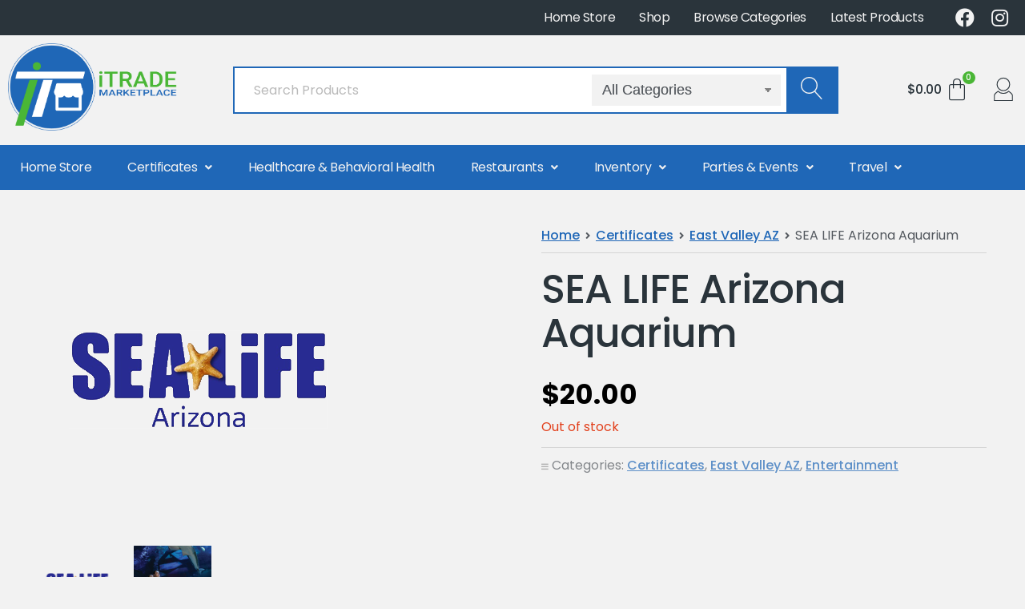

--- FILE ---
content_type: text/html; charset=UTF-8
request_url: https://shop.itradepay.com/product/sea-life-arizona-aquarium/
body_size: 144154
content:
<!DOCTYPE html>
<html lang="en-US">
<head>
	<meta charset="UTF-8" />
	<meta name="viewport" content="width=device-width, initial-scale=1" />
	<link rel="profile" href="http://gmpg.org/xfn/11" />
	<link rel="pingback" href="https://shop.itradepay.com/xmlrpc.php" />
	<title>SEA LIFE Arizona Aquarium &#8211; iTrade Pay Marketplace</title>

										
										
										
										
		
		
		
										
										
										
										
										
										
										
										
										
										
										
										
										
										
										
		<meta name='robots' content='max-image-preview:large' />
	<style>img:is([sizes="auto" i], [sizes^="auto," i]) { contain-intrinsic-size: 3000px 1500px }</style>
	<link rel='dns-prefetch' href='//kit.fontawesome.com' />
<link rel='dns-prefetch' href='//fonts.googleapis.com' />
<link rel="alternate" type="application/rss+xml" title="iTrade Pay Marketplace &raquo; Feed" href="https://shop.itradepay.com/feed/" />
<link rel="alternate" type="application/rss+xml" title="iTrade Pay Marketplace &raquo; Comments Feed" href="https://shop.itradepay.com/comments/feed/" />
<script type="text/javascript">
/* <![CDATA[ */
window._wpemojiSettings = {"baseUrl":"https:\/\/s.w.org\/images\/core\/emoji\/16.0.1\/72x72\/","ext":".png","svgUrl":"https:\/\/s.w.org\/images\/core\/emoji\/16.0.1\/svg\/","svgExt":".svg","source":{"concatemoji":"https:\/\/shop.itradepay.com\/wp-includes\/js\/wp-emoji-release.min.js?ver=6.8.3"}};
/*! This file is auto-generated */
!function(s,n){var o,i,e;function c(e){try{var t={supportTests:e,timestamp:(new Date).valueOf()};sessionStorage.setItem(o,JSON.stringify(t))}catch(e){}}function p(e,t,n){e.clearRect(0,0,e.canvas.width,e.canvas.height),e.fillText(t,0,0);var t=new Uint32Array(e.getImageData(0,0,e.canvas.width,e.canvas.height).data),a=(e.clearRect(0,0,e.canvas.width,e.canvas.height),e.fillText(n,0,0),new Uint32Array(e.getImageData(0,0,e.canvas.width,e.canvas.height).data));return t.every(function(e,t){return e===a[t]})}function u(e,t){e.clearRect(0,0,e.canvas.width,e.canvas.height),e.fillText(t,0,0);for(var n=e.getImageData(16,16,1,1),a=0;a<n.data.length;a++)if(0!==n.data[a])return!1;return!0}function f(e,t,n,a){switch(t){case"flag":return n(e,"\ud83c\udff3\ufe0f\u200d\u26a7\ufe0f","\ud83c\udff3\ufe0f\u200b\u26a7\ufe0f")?!1:!n(e,"\ud83c\udde8\ud83c\uddf6","\ud83c\udde8\u200b\ud83c\uddf6")&&!n(e,"\ud83c\udff4\udb40\udc67\udb40\udc62\udb40\udc65\udb40\udc6e\udb40\udc67\udb40\udc7f","\ud83c\udff4\u200b\udb40\udc67\u200b\udb40\udc62\u200b\udb40\udc65\u200b\udb40\udc6e\u200b\udb40\udc67\u200b\udb40\udc7f");case"emoji":return!a(e,"\ud83e\udedf")}return!1}function g(e,t,n,a){var r="undefined"!=typeof WorkerGlobalScope&&self instanceof WorkerGlobalScope?new OffscreenCanvas(300,150):s.createElement("canvas"),o=r.getContext("2d",{willReadFrequently:!0}),i=(o.textBaseline="top",o.font="600 32px Arial",{});return e.forEach(function(e){i[e]=t(o,e,n,a)}),i}function t(e){var t=s.createElement("script");t.src=e,t.defer=!0,s.head.appendChild(t)}"undefined"!=typeof Promise&&(o="wpEmojiSettingsSupports",i=["flag","emoji"],n.supports={everything:!0,everythingExceptFlag:!0},e=new Promise(function(e){s.addEventListener("DOMContentLoaded",e,{once:!0})}),new Promise(function(t){var n=function(){try{var e=JSON.parse(sessionStorage.getItem(o));if("object"==typeof e&&"number"==typeof e.timestamp&&(new Date).valueOf()<e.timestamp+604800&&"object"==typeof e.supportTests)return e.supportTests}catch(e){}return null}();if(!n){if("undefined"!=typeof Worker&&"undefined"!=typeof OffscreenCanvas&&"undefined"!=typeof URL&&URL.createObjectURL&&"undefined"!=typeof Blob)try{var e="postMessage("+g.toString()+"("+[JSON.stringify(i),f.toString(),p.toString(),u.toString()].join(",")+"));",a=new Blob([e],{type:"text/javascript"}),r=new Worker(URL.createObjectURL(a),{name:"wpTestEmojiSupports"});return void(r.onmessage=function(e){c(n=e.data),r.terminate(),t(n)})}catch(e){}c(n=g(i,f,p,u))}t(n)}).then(function(e){for(var t in e)n.supports[t]=e[t],n.supports.everything=n.supports.everything&&n.supports[t],"flag"!==t&&(n.supports.everythingExceptFlag=n.supports.everythingExceptFlag&&n.supports[t]);n.supports.everythingExceptFlag=n.supports.everythingExceptFlag&&!n.supports.flag,n.DOMReady=!1,n.readyCallback=function(){n.DOMReady=!0}}).then(function(){return e}).then(function(){var e;n.supports.everything||(n.readyCallback(),(e=n.source||{}).concatemoji?t(e.concatemoji):e.wpemoji&&e.twemoji&&(t(e.twemoji),t(e.wpemoji)))}))}((window,document),window._wpemojiSettings);
/* ]]> */
</script>
<style id='wp-emoji-styles-inline-css' type='text/css'>

	img.wp-smiley, img.emoji {
		display: inline !important;
		border: none !important;
		box-shadow: none !important;
		height: 1em !important;
		width: 1em !important;
		margin: 0 0.07em !important;
		vertical-align: -0.1em !important;
		background: none !important;
		padding: 0 !important;
	}
</style>
<link rel='stylesheet' id='wp-block-library-css' href='https://shop.itradepay.com/wp-includes/css/dist/block-library/style.min.css?ver=6.8.3' type='text/css' media='all' />
<style id='classic-theme-styles-inline-css' type='text/css'>
/*! This file is auto-generated */
.wp-block-button__link{color:#fff;background-color:#32373c;border-radius:9999px;box-shadow:none;text-decoration:none;padding:calc(.667em + 2px) calc(1.333em + 2px);font-size:1.125em}.wp-block-file__button{background:#32373c;color:#fff;text-decoration:none}
</style>
<link rel='stylesheet' id='wc-blocks-vendors-style-css' href='https://shop.itradepay.com/wp-content/plugins/woocommerce/packages/woocommerce-blocks/build/wc-blocks-vendors-style.css?ver=8.9.2' type='text/css' media='all' />
<link rel='stylesheet' id='wc-blocks-style-css' href='https://shop.itradepay.com/wp-content/plugins/woocommerce/packages/woocommerce-blocks/build/wc-blocks-style.css?ver=8.9.2' type='text/css' media='all' />
<style id='global-styles-inline-css' type='text/css'>
:root{--wp--preset--aspect-ratio--square: 1;--wp--preset--aspect-ratio--4-3: 4/3;--wp--preset--aspect-ratio--3-4: 3/4;--wp--preset--aspect-ratio--3-2: 3/2;--wp--preset--aspect-ratio--2-3: 2/3;--wp--preset--aspect-ratio--16-9: 16/9;--wp--preset--aspect-ratio--9-16: 9/16;--wp--preset--color--black: #000000;--wp--preset--color--cyan-bluish-gray: #abb8c3;--wp--preset--color--white: #ffffff;--wp--preset--color--pale-pink: #f78da7;--wp--preset--color--vivid-red: #cf2e2e;--wp--preset--color--luminous-vivid-orange: #ff6900;--wp--preset--color--luminous-vivid-amber: #fcb900;--wp--preset--color--light-green-cyan: #7bdcb5;--wp--preset--color--vivid-green-cyan: #00d084;--wp--preset--color--pale-cyan-blue: #8ed1fc;--wp--preset--color--vivid-cyan-blue: #0693e3;--wp--preset--color--vivid-purple: #9b51e0;--wp--preset--gradient--vivid-cyan-blue-to-vivid-purple: linear-gradient(135deg,rgba(6,147,227,1) 0%,rgb(155,81,224) 100%);--wp--preset--gradient--light-green-cyan-to-vivid-green-cyan: linear-gradient(135deg,rgb(122,220,180) 0%,rgb(0,208,130) 100%);--wp--preset--gradient--luminous-vivid-amber-to-luminous-vivid-orange: linear-gradient(135deg,rgba(252,185,0,1) 0%,rgba(255,105,0,1) 100%);--wp--preset--gradient--luminous-vivid-orange-to-vivid-red: linear-gradient(135deg,rgba(255,105,0,1) 0%,rgb(207,46,46) 100%);--wp--preset--gradient--very-light-gray-to-cyan-bluish-gray: linear-gradient(135deg,rgb(238,238,238) 0%,rgb(169,184,195) 100%);--wp--preset--gradient--cool-to-warm-spectrum: linear-gradient(135deg,rgb(74,234,220) 0%,rgb(151,120,209) 20%,rgb(207,42,186) 40%,rgb(238,44,130) 60%,rgb(251,105,98) 80%,rgb(254,248,76) 100%);--wp--preset--gradient--blush-light-purple: linear-gradient(135deg,rgb(255,206,236) 0%,rgb(152,150,240) 100%);--wp--preset--gradient--blush-bordeaux: linear-gradient(135deg,rgb(254,205,165) 0%,rgb(254,45,45) 50%,rgb(107,0,62) 100%);--wp--preset--gradient--luminous-dusk: linear-gradient(135deg,rgb(255,203,112) 0%,rgb(199,81,192) 50%,rgb(65,88,208) 100%);--wp--preset--gradient--pale-ocean: linear-gradient(135deg,rgb(255,245,203) 0%,rgb(182,227,212) 50%,rgb(51,167,181) 100%);--wp--preset--gradient--electric-grass: linear-gradient(135deg,rgb(202,248,128) 0%,rgb(113,206,126) 100%);--wp--preset--gradient--midnight: linear-gradient(135deg,rgb(2,3,129) 0%,rgb(40,116,252) 100%);--wp--preset--font-size--small: 13px;--wp--preset--font-size--medium: 20px;--wp--preset--font-size--large: 36px;--wp--preset--font-size--x-large: 42px;--wp--preset--spacing--20: 0.44rem;--wp--preset--spacing--30: 0.67rem;--wp--preset--spacing--40: 1rem;--wp--preset--spacing--50: 1.5rem;--wp--preset--spacing--60: 2.25rem;--wp--preset--spacing--70: 3.38rem;--wp--preset--spacing--80: 5.06rem;--wp--preset--shadow--natural: 6px 6px 9px rgba(0, 0, 0, 0.2);--wp--preset--shadow--deep: 12px 12px 50px rgba(0, 0, 0, 0.4);--wp--preset--shadow--sharp: 6px 6px 0px rgba(0, 0, 0, 0.2);--wp--preset--shadow--outlined: 6px 6px 0px -3px rgba(255, 255, 255, 1), 6px 6px rgba(0, 0, 0, 1);--wp--preset--shadow--crisp: 6px 6px 0px rgba(0, 0, 0, 1);}:where(.is-layout-flex){gap: 0.5em;}:where(.is-layout-grid){gap: 0.5em;}body .is-layout-flex{display: flex;}.is-layout-flex{flex-wrap: wrap;align-items: center;}.is-layout-flex > :is(*, div){margin: 0;}body .is-layout-grid{display: grid;}.is-layout-grid > :is(*, div){margin: 0;}:where(.wp-block-columns.is-layout-flex){gap: 2em;}:where(.wp-block-columns.is-layout-grid){gap: 2em;}:where(.wp-block-post-template.is-layout-flex){gap: 1.25em;}:where(.wp-block-post-template.is-layout-grid){gap: 1.25em;}.has-black-color{color: var(--wp--preset--color--black) !important;}.has-cyan-bluish-gray-color{color: var(--wp--preset--color--cyan-bluish-gray) !important;}.has-white-color{color: var(--wp--preset--color--white) !important;}.has-pale-pink-color{color: var(--wp--preset--color--pale-pink) !important;}.has-vivid-red-color{color: var(--wp--preset--color--vivid-red) !important;}.has-luminous-vivid-orange-color{color: var(--wp--preset--color--luminous-vivid-orange) !important;}.has-luminous-vivid-amber-color{color: var(--wp--preset--color--luminous-vivid-amber) !important;}.has-light-green-cyan-color{color: var(--wp--preset--color--light-green-cyan) !important;}.has-vivid-green-cyan-color{color: var(--wp--preset--color--vivid-green-cyan) !important;}.has-pale-cyan-blue-color{color: var(--wp--preset--color--pale-cyan-blue) !important;}.has-vivid-cyan-blue-color{color: var(--wp--preset--color--vivid-cyan-blue) !important;}.has-vivid-purple-color{color: var(--wp--preset--color--vivid-purple) !important;}.has-black-background-color{background-color: var(--wp--preset--color--black) !important;}.has-cyan-bluish-gray-background-color{background-color: var(--wp--preset--color--cyan-bluish-gray) !important;}.has-white-background-color{background-color: var(--wp--preset--color--white) !important;}.has-pale-pink-background-color{background-color: var(--wp--preset--color--pale-pink) !important;}.has-vivid-red-background-color{background-color: var(--wp--preset--color--vivid-red) !important;}.has-luminous-vivid-orange-background-color{background-color: var(--wp--preset--color--luminous-vivid-orange) !important;}.has-luminous-vivid-amber-background-color{background-color: var(--wp--preset--color--luminous-vivid-amber) !important;}.has-light-green-cyan-background-color{background-color: var(--wp--preset--color--light-green-cyan) !important;}.has-vivid-green-cyan-background-color{background-color: var(--wp--preset--color--vivid-green-cyan) !important;}.has-pale-cyan-blue-background-color{background-color: var(--wp--preset--color--pale-cyan-blue) !important;}.has-vivid-cyan-blue-background-color{background-color: var(--wp--preset--color--vivid-cyan-blue) !important;}.has-vivid-purple-background-color{background-color: var(--wp--preset--color--vivid-purple) !important;}.has-black-border-color{border-color: var(--wp--preset--color--black) !important;}.has-cyan-bluish-gray-border-color{border-color: var(--wp--preset--color--cyan-bluish-gray) !important;}.has-white-border-color{border-color: var(--wp--preset--color--white) !important;}.has-pale-pink-border-color{border-color: var(--wp--preset--color--pale-pink) !important;}.has-vivid-red-border-color{border-color: var(--wp--preset--color--vivid-red) !important;}.has-luminous-vivid-orange-border-color{border-color: var(--wp--preset--color--luminous-vivid-orange) !important;}.has-luminous-vivid-amber-border-color{border-color: var(--wp--preset--color--luminous-vivid-amber) !important;}.has-light-green-cyan-border-color{border-color: var(--wp--preset--color--light-green-cyan) !important;}.has-vivid-green-cyan-border-color{border-color: var(--wp--preset--color--vivid-green-cyan) !important;}.has-pale-cyan-blue-border-color{border-color: var(--wp--preset--color--pale-cyan-blue) !important;}.has-vivid-cyan-blue-border-color{border-color: var(--wp--preset--color--vivid-cyan-blue) !important;}.has-vivid-purple-border-color{border-color: var(--wp--preset--color--vivid-purple) !important;}.has-vivid-cyan-blue-to-vivid-purple-gradient-background{background: var(--wp--preset--gradient--vivid-cyan-blue-to-vivid-purple) !important;}.has-light-green-cyan-to-vivid-green-cyan-gradient-background{background: var(--wp--preset--gradient--light-green-cyan-to-vivid-green-cyan) !important;}.has-luminous-vivid-amber-to-luminous-vivid-orange-gradient-background{background: var(--wp--preset--gradient--luminous-vivid-amber-to-luminous-vivid-orange) !important;}.has-luminous-vivid-orange-to-vivid-red-gradient-background{background: var(--wp--preset--gradient--luminous-vivid-orange-to-vivid-red) !important;}.has-very-light-gray-to-cyan-bluish-gray-gradient-background{background: var(--wp--preset--gradient--very-light-gray-to-cyan-bluish-gray) !important;}.has-cool-to-warm-spectrum-gradient-background{background: var(--wp--preset--gradient--cool-to-warm-spectrum) !important;}.has-blush-light-purple-gradient-background{background: var(--wp--preset--gradient--blush-light-purple) !important;}.has-blush-bordeaux-gradient-background{background: var(--wp--preset--gradient--blush-bordeaux) !important;}.has-luminous-dusk-gradient-background{background: var(--wp--preset--gradient--luminous-dusk) !important;}.has-pale-ocean-gradient-background{background: var(--wp--preset--gradient--pale-ocean) !important;}.has-electric-grass-gradient-background{background: var(--wp--preset--gradient--electric-grass) !important;}.has-midnight-gradient-background{background: var(--wp--preset--gradient--midnight) !important;}.has-small-font-size{font-size: var(--wp--preset--font-size--small) !important;}.has-medium-font-size{font-size: var(--wp--preset--font-size--medium) !important;}.has-large-font-size{font-size: var(--wp--preset--font-size--large) !important;}.has-x-large-font-size{font-size: var(--wp--preset--font-size--x-large) !important;}
:where(.wp-block-post-template.is-layout-flex){gap: 1.25em;}:where(.wp-block-post-template.is-layout-grid){gap: 1.25em;}
:where(.wp-block-columns.is-layout-flex){gap: 2em;}:where(.wp-block-columns.is-layout-grid){gap: 2em;}
:root :where(.wp-block-pullquote){font-size: 1.5em;line-height: 1.6;}
</style>
<link rel='stylesheet' id='eae-css-css' href='https://shop.itradepay.com/wp-content/plugins/addon-elements-for-elementor-page-builder/assets/css/eae.min.css?ver=1.11.16' type='text/css' media='all' />
<link rel='stylesheet' id='font-awesome-4-shim-css' href='https://shop.itradepay.com/wp-content/plugins/elementor/assets/lib/font-awesome/css/v4-shims.min.css?ver=1.0' type='text/css' media='all' />
<link rel='stylesheet' id='font-awesome-5-all-css' href='https://shop.itradepay.com/wp-content/plugins/elementor/assets/lib/font-awesome/css/all.min.css?ver=1.0' type='text/css' media='all' />
<link rel='stylesheet' id='vegas-css-css' href='https://shop.itradepay.com/wp-content/plugins/addon-elements-for-elementor-page-builder/assets/lib/vegas/vegas.min.css?ver=2.4.0' type='text/css' media='all' />
<style id='woocommerce-inline-inline-css' type='text/css'>
.woocommerce form .form-row .required { visibility: visible; }
</style>
<link rel='stylesheet' id='wooswipe-pswp-css-css' href='https://shop.itradepay.com/wp-content/plugins/wooswipe/public/pswp/photoswipe.css?ver=3.0.1' type='text/css' media='all' />
<link rel='stylesheet' id='wooswipe-pswp-skin-css' href='https://shop.itradepay.com/wp-content/plugins/wooswipe/public/pswp/default-skin/default-skin.css?ver=3.0.1' type='text/css' media='all' />
<link rel='stylesheet' id='wooswipe-slick-css-css' href='https://shop.itradepay.com/wp-content/plugins/wooswipe/public/slick/slick.css?ver=3.0.1' type='text/css' media='all' />
<link rel='stylesheet' id='wooswipe-slick-theme-css' href='https://shop.itradepay.com/wp-content/plugins/wooswipe/public/slick/slick-theme.css?ver=3.0.1' type='text/css' media='all' />
<link rel='stylesheet' id='wooswipe-css-css' href='https://shop.itradepay.com/wp-content/plugins/wooswipe/public/css/wooswipe.css?ver=3.0.1' type='text/css' media='all' />
<link rel='stylesheet' id='hfe-style-css' href='https://shop.itradepay.com/wp-content/plugins/header-footer-elementor/assets/css/header-footer-elementor.css?ver=1.6.13' type='text/css' media='all' />
<link rel='stylesheet' id='elementor-icons-css' href='https://shop.itradepay.com/wp-content/plugins/elementor/assets/lib/eicons/css/elementor-icons.min.css?ver=5.16.0' type='text/css' media='all' />
<link rel='stylesheet' id='elementor-frontend-css' href='https://shop.itradepay.com/wp-content/plugins/elementor/assets/css/frontend-lite.min.css?ver=3.9.2' type='text/css' media='all' />
<link rel='stylesheet' id='elementor-post-493-css' href='https://shop.itradepay.com/wp-content/uploads/elementor/css/post-493.css?ver=1672865660' type='text/css' media='all' />
<link rel='stylesheet' id='elementor-global-css' href='https://shop.itradepay.com/wp-content/uploads/elementor/css/global.css?ver=1672865661' type='text/css' media='all' />
<link rel='stylesheet' id='elementor-post-1081-css' href='https://shop.itradepay.com/wp-content/uploads/elementor/css/post-1081.css?ver=1672865661' type='text/css' media='all' />
<link rel='stylesheet' id='hfe-widgets-style-css' href='https://shop.itradepay.com/wp-content/plugins/header-footer-elementor/inc/widgets-css/frontend.css?ver=1.6.13' type='text/css' media='all' />
<link rel='stylesheet' id='organic-marketplace-style-css' href='https://shop.itradepay.com/wp-content/themes/marketplace/style.css?ver=1.0' type='text/css' media='all' />
<style id='organic-marketplace-style-inline-css' type='text/css'>
.site-title {
				position: absolute;
				text-indent: -9999px;
				margin: 0px;
				padding: 0px;
			}
.site-description {
				position: absolute;
				left: -9999px;
				margin: 0px;
				padding: 0px;
			}
#header {
				background-color: #2a343b;
			}
.footer {
				background-color: #2a343b;
			}
a, a:link, a:visited, .footer-widgets a, .widget ul.menu li a, .widget ul.menu li ul.sub-menu li a {
				color: #1f67b7;
			}
a:hover, a:active, a:focus, .footer-widgets a:hover,
			.widget ul.menu li a:hover, .widget ul.menu li ul.sub-menu li a:hover,
			.widget ul.menu .current_page_item a, .widget ul.menu .current-menu-item a {
				color: #4ab636;
			}
h1 a, h2 a, h3 a, h4 a, h5 a, h6 a,
			h1 a:link, h2 a:link, h3 a:link, h4 a:link, h5 a:link, h6 a:link,
			h1 a:visited, h2 a:visited, h3 a:visited, h4 a:visited, h5 a:visited, h6 a:visited {
				color: #2a343b;
			}
h1 a:hover, h2 a:hover, h3 a:hover, h4 a:hover, h5 a:hover, h6 a:hover,
			h1 a:active, h2 a:active, h3 a:active, h4 a:active, h5 a:active, h6 a:active,
			h1 a:focus, h2 a:focus, h3 a:focus, h4 a:focus, h5 a:focus, h6 a:focus {
				color: #2a343b;
			}
.button, a.button, a.button:link, a.button:visited,
			.wp-block-button__link, .wp-block-button__link:link, .wp-block-button__link:visited, .wp-block-search__button,
			#comments .reply a, #searchsubmit, #prevLink a, #prevLink a:link, #prevLink a:visited, #nextLink a,
			button[type=submit], input[type=submit], #submit, input#submit, input.button, #infinite-handle span button {
				color: rgba(255, 255, 255, 0.7);
				background: #1f67b7;
				background: -webkit-linear-gradient(to bottom right, #1f67b7, #1f67b7);
				background: linear-gradient(to bottom right, #1f67b7, #1f67b7);
			}
			#navigation .menu li a:hover, #navigation .menu li[aria-expanded~="true"] > a {
				color: #ffffff;
				background: #1f67b7;
			}
			.menu ul.sub-menu, .menu ul.children, #custom-header::after, ul.products li.product .button:hover,
			ul.wc-block-grid__products li.wc-block-grid__product .wp-block-button a.wp-block-button__link:hover,
			button.secondary:hover, .button.secondary:hover, a.button.secondary:hover {
				color: #ffffff;
				background: #1f67b7;
				background: -webkit-linear-gradient(to bottom right, #1f67b7, #1f67b7);
				background: linear-gradient(to bottom right, #1f67b7, #1f67b7);
				border-color: #1f67b7;
			}
			input:focus,
			select:focus,
			form input:focus,
			form select:focus,
			form textarea:focus,
			#nav-bar a.account-link:hover svg.account-icon,
			#nav-bar a.cart-contents:hover svg.cart-icon,
			#nav-bar a.favorites-link:hover svg.favorites-icon,
			.header-search #searchform:focus-within {
				fill: #1f67b7;
				border-color: #1f67b7;
			}
.button:hover, a.button:hover, a.button:active, a.button:focus,
			.wp-block-button__link:not(.has-text-color):not(.has-background):hover,
			.wp-block-button__link:not(.has-text-color):not(.has-background):active,
			.wp-block-button__link:not(.has-text-color):not(.has-background):focus,
			.wc-block-cart .wc-block-components-button:not(.is-link):hover,
			#comments .reply a:hover, .wp-block-search__button:hover, #searchsubmit:hover, #prevLink a:hover, #nextLink a:hover,
			input[type=submit]:hover, button[type=submit]:hover, #submit:hover, input#submit:hover, input.button:hover, #infinite-handle span button:hover {
				color: #ffffff;
				background-color: #1f67b7;
			}
h1, h2, h3, h4, h5, h6, .site-description,
			ul.wc-block-grid__products li.wc-block-grid__product .wc-block-grid__product-title {
				font-family: 'Nunito', sans-serif;
			}
body, table, form {
				font-family: 'Poppins', sans-serif;
			}
#navigation, button, .button, .dokan-btn, .wp-block-button__link, #comments .reply a, input[type=submit],
			.previous-post a, .next-post a, #infinite-handle span button, #infinite-handle span button:hover {
				font-family: 'Nunito', sans-serif;
			}
.site-title {
				font-family: 'Nunito', sans-serif;
			}
.site-title {
				font-weight: normal;
			}
</style>
<link rel='stylesheet' id='organic-marketplace-style-conditionals-css' href='https://shop.itradepay.com/wp-content/themes/marketplace/assets/css/style-conditionals.css?ver=1.0' type='text/css' media='all' />
<link rel='stylesheet' id='organic-marketplace-style-mobile-css' href='https://shop.itradepay.com/wp-content/themes/marketplace/assets/css/style-mobile.css?ver=1.0' type='text/css' media='all' />
<link rel='stylesheet' id='organic-marketplace-fonts-css' href='//fonts.googleapis.com/css?family=Abril+Fatface%7CAleo%3A300%2C300i%2C400%2C400i%2C700%2C700i%7CAmatic+SC%3A400%2C700%7CBebas+Neue%7CBerkshire+Swash%7CCabin%3A400%2C400i%2C500%2C500i%2C600%2C600i%2C700%2C700i%7CCaladea%3A400%2C400i%2C700%2C700i%7CCinzel%3A400%2C700%2C900%7CComfortaa%3A300%2C400%2C700%7CDM+Serif+Text%3A400%2C400i%7CDosis%3A200%2C300%2C400%2C500%2C600%2C700%2C800%7CDroid+Serif%3A400%2C400i%2C700%2C700i%7CEncode+Sans%3A200%2C300%2C400%2C500%2C600%2C700%7CFjalla+One%7CLato%3A100%2C100i%2C300%2C300i%2C400%2C400i%2C700%2C700i%7CLily+Script+One%7CLibre+Baskerville%3A400%2C400i%2C700%7CLibre+Franklin%3A200%2C200i%2C400%2C400i%2C700%2C700i%7CLimelight%7CLora%3A400%2C400i%2C700%2C700i%7CMerriweather%3A300%2C300i%2C400%2C400i%2C700%2C700i%7CMonoton%7CMontserrat%3A200%2C200i%2C400%2C400i%2C700%2C700i%7CMuli%3A300%2C300i%2C400%2C400i%2C700%2C700i%7CNoto+Sans%3A400%2C400i%2C700%2C700i%7CNoto+Serif+SC%3A300%2C400%2C500%2C700%7CNunito%3A300%2C400%2C600%2C800%7COpen+Sans%3A300%2C300i%2C400%2C400i%2C700%2C700i%7COswald%3A300%2C400%2C700%7COverlock%3A400%2C400i%2C700%2C700i%2C900%2C900i%7COxanium%3A200%2C300%2C400%2C500%2C600%2C700%2C800%7COxygen%3A300%2C400%2C700%7CParisienne%7CPatua+One%7CPlayfair+Display%3A400%2C400i%2C700%2C700i%7CPoppins%3A200%2C200i%2C400%2C400i%2C700%2C700i%7CPT+Sans%3A400%2C400i%2C700%2C700i%7CPT+Serif%3A400%2C400i%2C700%2C700i%7CQuicksand%3A300%2C400%2C700%7CRaleway%3A400%2C200%2C300%2C700%2C500%2C600%7CRochester%7CRoboto%3A300%2C300i%2C400%2C400i%2C700%2C700i%7CRoboto+Slab%3A300%2C400%2C700%7CShrikhand%7CSource+Sans+Pro%3A300%2C300i%2C400%2C400i%2C700%2C700i%7CSpartan%3A100%2C200%2C300%2C400%2C500%2C600%2C700%2C800%2C900%7CStaatliches%7CUnica+One%7CWork+Sans%3A100%2C200%2C300%2C400%2C500%2C600%2C700%2C800%2C900&#038;subset=latin%2Clatin-ext&#038;ver=1.0' type='text/css' media='all' />
<link rel='stylesheet' id='marketplace-woocommerce-style-css' href='https://shop.itradepay.com/wp-content/themes/marketplace/plugins/woocommerce/woocommerce.css?ver=1.0' type='text/css' media='all' />
<style id='marketplace-woocommerce-style-inline-css' type='text/css'>
@font-face {
			font-family: "star";
			src: url("https://shop.itradepay.com/wp-content/plugins/woocommerce/assets/fonts/star.eot");
			src: url("https://shop.itradepay.com/wp-content/plugins/woocommerce/assets/fonts/star.eot?#iefix") format("embedded-opentype"),
				url("https://shop.itradepay.com/wp-content/plugins/woocommerce/assets/fonts/star.woff") format("woff"),
				url("https://shop.itradepay.com/wp-content/plugins/woocommerce/assets/fonts/star.ttf") format("truetype"),
				url("https://shop.itradepay.com/wp-content/plugins/woocommerce/assets/fonts/star.svg#star") format("svg");
			font-weight: normal;
			font-style: normal;
		}
</style>
<link rel='stylesheet' id='google-fonts-1-css' href='https://fonts.googleapis.com/css?family=Poppins%3A100%2C100italic%2C200%2C200italic%2C300%2C300italic%2C400%2C400italic%2C500%2C500italic%2C600%2C600italic%2C700%2C700italic%2C800%2C800italic%2C900%2C900italic&#038;display=auto&#038;ver=6.8.3' type='text/css' media='all' />
<link rel='stylesheet' id='elementor-icons-shared-0-css' href='https://shop.itradepay.com/wp-content/plugins/elementor/assets/lib/font-awesome/css/fontawesome.min.css?ver=5.15.3' type='text/css' media='all' />
<link rel='stylesheet' id='elementor-icons-fa-brands-css' href='https://shop.itradepay.com/wp-content/plugins/elementor/assets/lib/font-awesome/css/brands.min.css?ver=5.15.3' type='text/css' media='all' />
<link rel='stylesheet' id='elementor-icons-fa-solid-css' href='https://shop.itradepay.com/wp-content/plugins/elementor/assets/lib/font-awesome/css/solid.min.css?ver=5.15.3' type='text/css' media='all' />
<link rel='stylesheet' id='elementor-icons-fa-regular-css' href='https://shop.itradepay.com/wp-content/plugins/elementor/assets/lib/font-awesome/css/regular.min.css?ver=5.15.3' type='text/css' media='all' />
<link rel="preconnect" href="https://fonts.gstatic.com/" crossorigin><script type="text/javascript" src="https://shop.itradepay.com/wp-includes/js/jquery/jquery.min.js?ver=3.7.1" id="jquery-core-js"></script>
<script type="text/javascript" src="https://shop.itradepay.com/wp-includes/js/jquery/jquery-migrate.min.js?ver=3.4.1" id="jquery-migrate-js"></script>
<script type="text/javascript" src="https://shop.itradepay.com/wp-content/plugins/wooswipe/public/pswp/photoswipe.min.js?ver=3.0.1" id="wooswipe-pswp-js"></script>
<script type="text/javascript" src="https://shop.itradepay.com/wp-content/plugins/wooswipe/public/pswp/photoswipe-ui-default.min.js?ver=3.0.1" id="wooswipe-pswp-ui-js"></script>
<script type="text/javascript" src="https://shop.itradepay.com/wp-content/plugins/wooswipe/public/slick/slick.min.js?ver=3.0.1" id="wooswipe-slick-js"></script>
<script type="text/javascript" src="//kit.fontawesome.com/6eccdc062b.js?ver=5.15.4" id="organic-marketplace-font-awesome-js"></script>
<link rel="https://api.w.org/" href="https://shop.itradepay.com/wp-json/" /><link rel="alternate" title="JSON" type="application/json" href="https://shop.itradepay.com/wp-json/wp/v2/product/27" /><link rel="EditURI" type="application/rsd+xml" title="RSD" href="https://shop.itradepay.com/xmlrpc.php?rsd" />
<meta name="generator" content="WordPress 6.8.3" />
<meta name="generator" content="WooCommerce 7.2.2" />
<link rel="canonical" href="https://shop.itradepay.com/product/sea-life-arizona-aquarium/" />
<link rel='shortlink' href='https://shop.itradepay.com/?p=27' />
<link rel="alternate" title="oEmbed (JSON)" type="application/json+oembed" href="https://shop.itradepay.com/wp-json/oembed/1.0/embed?url=https%3A%2F%2Fshop.itradepay.com%2Fproduct%2Fsea-life-arizona-aquarium%2F" />
<link rel="alternate" title="oEmbed (XML)" type="text/xml+oembed" href="https://shop.itradepay.com/wp-json/oembed/1.0/embed?url=https%3A%2F%2Fshop.itradepay.com%2Fproduct%2Fsea-life-arizona-aquarium%2F&#038;format=xml" />
	<noscript><style>.woocommerce-product-gallery{ opacity: 1 !important; }</style></noscript>
	<style type="text/css" id="custom-background-css">
body.custom-background { background-color: #f2f2f2; }
</style>
	<link rel="icon" href="https://shop.itradepay.com/wp-content/uploads/2022/04/cropped-itp-mktp-icon-32x32.png" sizes="32x32" />
<link rel="icon" href="https://shop.itradepay.com/wp-content/uploads/2022/04/cropped-itp-mktp-icon-192x192.png" sizes="192x192" />
<link rel="apple-touch-icon" href="https://shop.itradepay.com/wp-content/uploads/2022/04/cropped-itp-mktp-icon-180x180.png" />
<meta name="msapplication-TileImage" content="https://shop.itradepay.com/wp-content/uploads/2022/04/cropped-itp-mktp-icon-270x270.png" />
		<style type="text/css" id="wp-custom-css">
			.wc-block-grid__product-title{
	//white-space: nowrap;
	height: 2.7em;
	overflow: hidden;
	text-overflow: ellipsis;
}
.wc-block-grid__product-title:hover{
	white-space: normal;
	height: auto;
	overflow: visible;
	//text-overflow: ellipsis;
}

/*Start custom elementor css*/
#masthead{
	padding: 0;
	max-width: 100%;
}

.hfe-search-form__container {
    height: 60px;
}

input.hfe-search-form__input, button.hfe-search-submit {
    margin: 0;
}

button.hfe-search-submit:hover{
	margin: 0;
	background-color: var( --e-global-color-accent ) !important;
}

.footer-information p{
	font-size: 100%;
  color: #f2f2f2 !important;
  padding: 5px !important;
  opacity: 1;
}

/*Category page*/
h2.woocommerce-loop-category__title {
    color: var( --e-global-color-primary );
	  font-size: 20px;
    text-align: center;
}

h2.woocommerce-loop-category__title:hover, h2.woocommerce-loop-category__title:hover mark.count{
	color: var( --e-global-color-secondary );
}

mark.count{
	color: var( --e-global-color-primary );
	background-color: transparent;
}

ul.products li.product .woocommerce-loop-product__title{
	 color: var( --e-global-color-primary );
	letter-spacing: -0.2px;
	width: 100%;
	height: 50px;
}

ul.products li.product .woocommerce-loop-product__title a{
	font-size: 18px;
	font-weight: 500;
}

ul.products li.product{
    margin-bottom: 30px;
}

ul.products li.product .woocommerce-loop-product__title:hover a{
	color: var( --e-global-color-secondary );
}

ul.products li.product .price{
	font-size: 18px;
	font-weight: 700;
}

 ul.products li.product .button, .single-product div.product .summary.entry-summary .cart .button, a.button.wc-forward, .woocommerce-Button.button, .button, button, input[type=submit]{
	font-size: 16px !important;
    font-weight: 500 !important;
    text-align: center !important;
    text-transform: capitalize !important;
    letter-spacing: -0.2px !important;
	  border-radius: 0px !important;
	  background-color: var( --e-global-color-secondary ) !important;
		border: none !important;
		color: #f2f2f2 !important;
		padding: 12px 18px !important;
}

ul.products li.product .button:hover, .single-product div.product .summary.entry-summary .cart .button:hover, a.button.wc-forward:hover, .woocommerce-Button.button:hover, input[type=submit]:hover{
	background: transparent;
	  background-color: var( --e-global-color-accent ) !important;
		font-size: 16px;
    font-weight: 500;
    text-align: center;
    text-transform: capitalize;
    letter-spacing: -0.2px;
	  border-radius: 0px;
		border: none;
		color: #f2f2f2;
		padding: 12px 18px;
	box-shadow: none;
} 

.button:hover,  button:hover{
	  background-color: var( --e-global-color-accent ) !important;
		font-size: 16px;
    font-weight: 500;
    text-align: center;
    text-transform: capitalize;
    letter-spacing: -0.2px;
	  border-radius: 0px;
		border: none;
		color: #f2f2f2;
		padding: 12px 18px;
	box-shadow: none;
} 

ul.products li.product .product_category_title {
    color: #54595F;
    font-size: 16px;
    font-weight: 400;
    letter-spacing: -0.2px;
	text-transform: capitalize;
}

.header-search #searchform {
    background: #ffffff;
    border: 2px solid var(--e-global-color-secondary);
	border-radius: 0px;
}

#searchfield, input.search-field{
	color: var(--e-global-color-text);
}

.header-search #searchform #product_cat{
	background-color: #f2f2f2;
	margin: 8px;
  padding-left: 13px !important;
  padding-right: 26px !important;
  border: none;
}

select{
	color: var(--e-global-color-text);
}

.header-search #searchform #searchsubmit {
    width: 70px;
    background: var(--e-global-color-secondary);
    margin: -1px;
    padding: 8px 18px;
    border: none;
    font-size: 100%;
    border-radius: 0px;
}

.header-search #searchsubmit svg.search-icon{
	fill: #f2f2f2;
	background: transparent;
}

.woocommerce-result-count{
	margin: 11px;
}

/*Product page*/
#wooswipe{
	width: 50%;
}

#wooswipe .slick-list{
	margin: 0;
}

#wooswipe li.slick-slide{
	padding: 0px 12px 0px 0px;
}

.thumbnails li{
	margin-left: 0px;
	margin-right: 10px;
}

.pswp button, .pswp button:hover{
	background-color: transparent !important;
}

/* .pswp__ui--idle .pswp__top-bar {
    opacity: 1;
}  */

.stock.in-stock {
    color: var(--e-global-color-accent);
    font-weight: 500;
    font-size: 18px;
}

.single-product div.product .price{
	  font-size: 34px;
    font-weight: 700;
}

.single-product div.product .summary.entry-summary .entry-title {
    margin-bottom: 20px;
    font-weight: 500;
    letter-spacing: -1px;
    color: var(--e-global-color-primary);
}

.single-product div.product .summary.entry-summary .product_meta span, .woocommerce-breadcrumb{
	font-size: 100%;
	color: var(--e-global-color-text);
}

.single-product div.product .summary.entry-summary .cart .quantity input{
	border: 2px solid var(--e-global-color-secondary);
    border-radius: 0;
}

.woocommerce-tabs .wc-tab{
	border: 4px solid var(--e-global-color-secondary);
	left: 0px;
	border-radius: 0px;
}

#tab-description > h2{
	display: none;
}

.woocommerce-tabs ul.tabs li a{
	  padding: 18px;
    font-size: 24px;
    font-weight: 600;
    background-color: var(--e-global-color-secondary);
}

.woocommerce-tabs ul.tabs li.active a{
	color: #f2f2f2;
}

/*Cart*/
form.woocommerce-cart-form table, table.shop_table{
	  box-shadow: none;
    border: 2px solid var(--e-global-color-secondary);
	  padding: 0;
	border-radius: 0px;
}

.shop_table th {
    font-weight: 600;
    text-transform: capitalize;
    letter-spacing: -0.2px;
}

form .woocommerce-cart-form__contents .actions .button{
	  color: var(--e-global-color-text);
    text-transform: capitalize;
    font-weight: 500;
    letter-spacing: -0.2px;
    border: 2px solid var(--e-global-color-text);
	border-radius: 0px;
}

.woocommerce a.button.checkout-button:hover{
	font-size: 120%;
	padding: 18px 36px;
}

.woocommerce-pagination ul.page-numbers{
	border: none;
}

.woocommerce-pagination ul.page-numbers .page-numbers{
	  background: #f2f2f2;
    color: var(--e-global-color-primary);
	border-left: none;
}

.woocommerce-pagination ul.page-numbers .page-numbers.current{
	background: var(--e-global-color-secondary);
  color: #f2f2f2;
}

/*Login and Account page*/
.woocommerce-form.woocommerce-form-login{
	width: 33%;
	box-shadow: none;
	border: 2px solid var(--e-global-color-secondary);
	border-radius: 0px;
	padding: 12px 24px 24px 24px;
	background-color: #f2f2f2;
}

.woocommerce-account:not(.logged-in) #page-9 {
    background-image: url(https://shop.itradepay.com/wp-content/uploads/2022/05/login-bg-resize.png);
    background-size: cover;
}

.woocommerce-account:not(.logged-in) h2{
	font-weight: 600 !important;
}

.woocommerce {
    min-height: 400px;
}

.woocommerce-account .content{
	max-width: 1350px;
}

.woocommerce-info {
    background-color: #fefed6;
    border-left: 4px solid #F9FB33;
}

nav.woocommerce-MyAccount-navigation ul{
	border-bottom: none;
}

nav.woocommerce-MyAccount-navigation li{
	margin: 0px 10px;
	border: 2px solid var(--e-global-color-secondary);
	border-radius: 0px;
	background: transparent;
}

nav.woocommerce-MyAccount-navigation li a{
	color: var(--e-global-color-secondary);
}

nav.woocommerce-MyAccount-navigation li:first-child{
	border-left: 2px solid var(--e-global-color-secondary);
	border-radius: 0px;
} 

nav.woocommerce-MyAccount-navigation li:last-child{
	border-radius: 0px;
}

nav.woocommerce-MyAccount-navigation li.is-active, nav.woocommerce-MyAccount-navigation li:hover {
    background: var(--e-global-color-secondary);
}

nav.woocommerce-MyAccount-navigation li.is-active a, nav.woocommerce-MyAccount-navigation li:hover a{
	color: #f2f2f2;
}

.woocommerce h3 {
    font-weight: 600;
    text-transform: capitalize;
    letter-spacing: -0.2px;
}

.woocommerce label {
    font-weight: 600;
}

form input, form input[type='url'], form input[type='tel'], form input[type='email'], form input[type='text'], form input[type='password'], form textarea, select{
	background-color: #ffffff;
}

form fieldset{
	border-color: transparent;
}

.woocommerce-ResetPassword.lost_reset_password {
    width: 60%;
}

form.woocommerce-checkout table{
	border: 2px solid var(--e-global-color-secondary);
	border-radius: 0px;
}

/*Reponsive optimization*/
@media (max-width:768px) and (min-width: 481px){
	.header-search #searchform #product_cat{
		width: 54%;
	}
	ul.products li.product .woocommerce-loop-product__title{
		height: 70px;
	}
	.woocommerce-checkout .content{
		padding: 0px 20px;
	}
}

@media (max-width: 480px){
	.header-search #searchform #product_cat{
		width: 54%;
	}
	.header-search{
		padding: 0px 15px;
	}
	.header-search #searchfield{
		padding: 0px 12px;
	}
	nav.woocommerce-MyAccount-navigation ul{
		flex-direction: column;
	}
	nav.woocommerce-MyAccount-navigation li{
		margin: 0;
		padding: 6px 12px;
		text-align: center;
	}
	nav.woocommerce-MyAccount-navigation li a{
		font-size: 12px;
	}
}		</style>
		</head>

<body class="wp-singular product-template-default single single-product postid-27 custom-background wp-custom-logo wp-embed-responsive wp-theme-marketplace theme-marketplace woocommerce woocommerce-page woocommerce-no-js ehf-header ehf-template-marketplace ehf-stylesheet-marketplace marketplace-has-logo marketplace-logo-left marketplace-desc-active marketplace-no-social-menu marketplace-has-img marketplace-header-inactive marketplace-account-menu-active marketplace-singular marketplace-sidebar-1 marketplace-sidebar-inactive hentry h-entry marketplace-background-image woocommerce-active elementor-default elementor-kit-493">
<div id="page" class="hfeed site">

		<header id="masthead" itemscope="itemscope" itemtype="https://schema.org/WPHeader">
			<p class="main-title bhf-hidden" itemprop="headline"><a href="https://shop.itradepay.com" title="iTrade Pay Marketplace" rel="home">iTrade Pay Marketplace</a></p>
					<div data-elementor-type="wp-post" data-elementor-id="1081" class="elementor elementor-1081">
									<section class="has_eae_slider elementor-section elementor-top-section elementor-element elementor-element-1d8c6cf elementor-hidden-mobile elementor-section-boxed elementor-section-height-default elementor-section-height-default" data-id="1d8c6cf" data-element_type="section" data-settings="{&quot;background_background&quot;:&quot;classic&quot;}">
						<div class="elementor-container elementor-column-gap-default">
					<div class="has_eae_slider elementor-column elementor-col-33 elementor-top-column elementor-element elementor-element-b2a557c elementor-hidden-tablet elementor-hidden-mobile" data-id="b2a557c" data-element_type="column">
			<div class="elementor-widget-wrap">
									</div>
		</div>
				<div class="has_eae_slider elementor-column elementor-col-33 elementor-top-column elementor-element elementor-element-2853205" data-id="2853205" data-element_type="column">
			<div class="elementor-widget-wrap elementor-element-populated">
								<div class="elementor-element elementor-element-094be93 hfe-nav-menu__align-right hfe-nav-menu__breakpoint-none hfe-submenu-icon-arrow hfe-submenu-animation-none hfe-link-redirect-child elementor-widget elementor-widget-navigation-menu" data-id="094be93" data-element_type="widget" data-settings="{&quot;padding_horizontal_menu_item&quot;:{&quot;unit&quot;:&quot;px&quot;,&quot;size&quot;:5,&quot;sizes&quot;:[]},&quot;padding_vertical_menu_item&quot;:{&quot;unit&quot;:&quot;px&quot;,&quot;size&quot;:0,&quot;sizes&quot;:[]},&quot;menu_space_between&quot;:{&quot;unit&quot;:&quot;px&quot;,&quot;size&quot;:20,&quot;sizes&quot;:[]},&quot;padding_horizontal_menu_item_mobile&quot;:{&quot;unit&quot;:&quot;px&quot;,&quot;size&quot;:3,&quot;sizes&quot;:[]},&quot;menu_space_between_mobile&quot;:{&quot;unit&quot;:&quot;px&quot;,&quot;size&quot;:10,&quot;sizes&quot;:[]},&quot;padding_horizontal_menu_item_tablet&quot;:{&quot;unit&quot;:&quot;px&quot;,&quot;size&quot;:&quot;&quot;,&quot;sizes&quot;:[]},&quot;padding_vertical_menu_item_tablet&quot;:{&quot;unit&quot;:&quot;px&quot;,&quot;size&quot;:&quot;&quot;,&quot;sizes&quot;:[]},&quot;padding_vertical_menu_item_mobile&quot;:{&quot;unit&quot;:&quot;px&quot;,&quot;size&quot;:&quot;&quot;,&quot;sizes&quot;:[]},&quot;menu_space_between_tablet&quot;:{&quot;unit&quot;:&quot;px&quot;,&quot;size&quot;:&quot;&quot;,&quot;sizes&quot;:[]},&quot;menu_row_space&quot;:{&quot;unit&quot;:&quot;px&quot;,&quot;size&quot;:&quot;&quot;,&quot;sizes&quot;:[]},&quot;menu_row_space_tablet&quot;:{&quot;unit&quot;:&quot;px&quot;,&quot;size&quot;:&quot;&quot;,&quot;sizes&quot;:[]},&quot;menu_row_space_mobile&quot;:{&quot;unit&quot;:&quot;px&quot;,&quot;size&quot;:&quot;&quot;,&quot;sizes&quot;:[]},&quot;dropdown_border_radius&quot;:{&quot;unit&quot;:&quot;px&quot;,&quot;top&quot;:&quot;&quot;,&quot;right&quot;:&quot;&quot;,&quot;bottom&quot;:&quot;&quot;,&quot;left&quot;:&quot;&quot;,&quot;isLinked&quot;:true},&quot;dropdown_border_radius_tablet&quot;:{&quot;unit&quot;:&quot;px&quot;,&quot;top&quot;:&quot;&quot;,&quot;right&quot;:&quot;&quot;,&quot;bottom&quot;:&quot;&quot;,&quot;left&quot;:&quot;&quot;,&quot;isLinked&quot;:true},&quot;dropdown_border_radius_mobile&quot;:{&quot;unit&quot;:&quot;px&quot;,&quot;top&quot;:&quot;&quot;,&quot;right&quot;:&quot;&quot;,&quot;bottom&quot;:&quot;&quot;,&quot;left&quot;:&quot;&quot;,&quot;isLinked&quot;:true},&quot;width_dropdown_item&quot;:{&quot;unit&quot;:&quot;px&quot;,&quot;size&quot;:&quot;220&quot;,&quot;sizes&quot;:[]},&quot;width_dropdown_item_tablet&quot;:{&quot;unit&quot;:&quot;px&quot;,&quot;size&quot;:&quot;&quot;,&quot;sizes&quot;:[]},&quot;width_dropdown_item_mobile&quot;:{&quot;unit&quot;:&quot;px&quot;,&quot;size&quot;:&quot;&quot;,&quot;sizes&quot;:[]},&quot;padding_horizontal_dropdown_item&quot;:{&quot;unit&quot;:&quot;px&quot;,&quot;size&quot;:&quot;&quot;,&quot;sizes&quot;:[]},&quot;padding_horizontal_dropdown_item_tablet&quot;:{&quot;unit&quot;:&quot;px&quot;,&quot;size&quot;:&quot;&quot;,&quot;sizes&quot;:[]},&quot;padding_horizontal_dropdown_item_mobile&quot;:{&quot;unit&quot;:&quot;px&quot;,&quot;size&quot;:&quot;&quot;,&quot;sizes&quot;:[]},&quot;padding_vertical_dropdown_item&quot;:{&quot;unit&quot;:&quot;px&quot;,&quot;size&quot;:15,&quot;sizes&quot;:[]},&quot;padding_vertical_dropdown_item_tablet&quot;:{&quot;unit&quot;:&quot;px&quot;,&quot;size&quot;:&quot;&quot;,&quot;sizes&quot;:[]},&quot;padding_vertical_dropdown_item_mobile&quot;:{&quot;unit&quot;:&quot;px&quot;,&quot;size&quot;:&quot;&quot;,&quot;sizes&quot;:[]},&quot;distance_from_menu&quot;:{&quot;unit&quot;:&quot;px&quot;,&quot;size&quot;:&quot;&quot;,&quot;sizes&quot;:[]},&quot;distance_from_menu_tablet&quot;:{&quot;unit&quot;:&quot;px&quot;,&quot;size&quot;:&quot;&quot;,&quot;sizes&quot;:[]},&quot;distance_from_menu_mobile&quot;:{&quot;unit&quot;:&quot;px&quot;,&quot;size&quot;:&quot;&quot;,&quot;sizes&quot;:[]},&quot;toggle_size&quot;:{&quot;unit&quot;:&quot;px&quot;,&quot;size&quot;:&quot;&quot;,&quot;sizes&quot;:[]},&quot;toggle_size_tablet&quot;:{&quot;unit&quot;:&quot;px&quot;,&quot;size&quot;:&quot;&quot;,&quot;sizes&quot;:[]},&quot;toggle_size_mobile&quot;:{&quot;unit&quot;:&quot;px&quot;,&quot;size&quot;:&quot;&quot;,&quot;sizes&quot;:[]},&quot;toggle_border_width&quot;:{&quot;unit&quot;:&quot;px&quot;,&quot;size&quot;:&quot;&quot;,&quot;sizes&quot;:[]},&quot;toggle_border_width_tablet&quot;:{&quot;unit&quot;:&quot;px&quot;,&quot;size&quot;:&quot;&quot;,&quot;sizes&quot;:[]},&quot;toggle_border_width_mobile&quot;:{&quot;unit&quot;:&quot;px&quot;,&quot;size&quot;:&quot;&quot;,&quot;sizes&quot;:[]},&quot;toggle_border_radius&quot;:{&quot;unit&quot;:&quot;px&quot;,&quot;size&quot;:&quot;&quot;,&quot;sizes&quot;:[]},&quot;toggle_border_radius_tablet&quot;:{&quot;unit&quot;:&quot;px&quot;,&quot;size&quot;:&quot;&quot;,&quot;sizes&quot;:[]},&quot;toggle_border_radius_mobile&quot;:{&quot;unit&quot;:&quot;px&quot;,&quot;size&quot;:&quot;&quot;,&quot;sizes&quot;:[]}}" data-widget_type="navigation-menu.default">
				<div class="elementor-widget-container">
						<div class="hfe-nav-menu hfe-layout-horizontal hfe-nav-menu-layout horizontal hfe-pointer__none" data-layout="horizontal">
				<div class="hfe-nav-menu__toggle elementor-clickable">
					<div class="hfe-nav-menu-icon">
											</div>
				</div>
				<nav class="hfe-nav-menu__layout-horizontal hfe-nav-menu__submenu-arrow" data-toggle-icon="" data-close-icon="" data-full-width=""><ul id="menu-1-094be93" class="hfe-nav-menu"><li id="menu-item-1091" class="menu-item menu-item-type-post_type menu-item-object-page menu-item-home parent hfe-creative-menu"><a href="https://shop.itradepay.com/" class = "hfe-menu-item">Home Store</a></li>
<li id="menu-item-1092" class="menu-item menu-item-type-post_type menu-item-object-page parent hfe-creative-menu"><a href="https://shop.itradepay.com/shop/" class = "hfe-menu-item">Shop</a></li>
<li id="menu-item-1093" class="menu-item menu-item-type-post_type menu-item-object-page parent hfe-creative-menu"><a href="https://shop.itradepay.com/browse-categories/" class = "hfe-menu-item">Browse Categories</a></li>
<li id="menu-item-1094" class="menu-item menu-item-type-post_type menu-item-object-page parent hfe-creative-menu"><a href="https://shop.itradepay.com/latest-products/" class = "hfe-menu-item">Latest Products</a></li>
</ul></nav>              
			</div>
					</div>
				</div>
					</div>
		</div>
				<div class="has_eae_slider elementor-column elementor-col-33 elementor-top-column elementor-element elementor-element-70797a2 elementor-hidden-mobile" data-id="70797a2" data-element_type="column">
			<div class="elementor-widget-wrap elementor-element-populated">
								<div class="elementor-element elementor-element-350212f e-grid-align-right elementor-shape-rounded elementor-grid-0 elementor-widget elementor-widget-social-icons" data-id="350212f" data-element_type="widget" data-widget_type="social-icons.default">
				<div class="elementor-widget-container">
			<style>/*! elementor - v3.9.2 - 21-12-2022 */
.elementor-widget-social-icons.elementor-grid-0 .elementor-widget-container,.elementor-widget-social-icons.elementor-grid-mobile-0 .elementor-widget-container,.elementor-widget-social-icons.elementor-grid-tablet-0 .elementor-widget-container{line-height:1;font-size:0}.elementor-widget-social-icons:not(.elementor-grid-0):not(.elementor-grid-tablet-0):not(.elementor-grid-mobile-0) .elementor-grid{display:inline-grid}.elementor-widget-social-icons .elementor-grid{grid-column-gap:var(--grid-column-gap,5px);grid-row-gap:var(--grid-row-gap,5px);grid-template-columns:var(--grid-template-columns);justify-content:var(--justify-content,center);justify-items:var(--justify-content,center)}.elementor-icon.elementor-social-icon{font-size:var(--icon-size,25px);line-height:var(--icon-size,25px);width:calc(var(--icon-size, 25px) + (2 * var(--icon-padding, .5em)));height:calc(var(--icon-size, 25px) + (2 * var(--icon-padding, .5em)))}.elementor-social-icon{--e-social-icon-icon-color:#fff;display:inline-flex;background-color:#818a91;align-items:center;justify-content:center;text-align:center;cursor:pointer}.elementor-social-icon i{color:var(--e-social-icon-icon-color)}.elementor-social-icon svg{fill:var(--e-social-icon-icon-color)}.elementor-social-icon:last-child{margin:0}.elementor-social-icon:hover{opacity:.9;color:#fff}.elementor-social-icon-android{background-color:#a4c639}.elementor-social-icon-apple{background-color:#999}.elementor-social-icon-behance{background-color:#1769ff}.elementor-social-icon-bitbucket{background-color:#205081}.elementor-social-icon-codepen{background-color:#000}.elementor-social-icon-delicious{background-color:#39f}.elementor-social-icon-deviantart{background-color:#05cc47}.elementor-social-icon-digg{background-color:#005be2}.elementor-social-icon-dribbble{background-color:#ea4c89}.elementor-social-icon-elementor{background-color:#d30c5c}.elementor-social-icon-envelope{background-color:#ea4335}.elementor-social-icon-facebook,.elementor-social-icon-facebook-f{background-color:#3b5998}.elementor-social-icon-flickr{background-color:#0063dc}.elementor-social-icon-foursquare{background-color:#2d5be3}.elementor-social-icon-free-code-camp,.elementor-social-icon-freecodecamp{background-color:#006400}.elementor-social-icon-github{background-color:#333}.elementor-social-icon-gitlab{background-color:#e24329}.elementor-social-icon-globe{background-color:#818a91}.elementor-social-icon-google-plus,.elementor-social-icon-google-plus-g{background-color:#dd4b39}.elementor-social-icon-houzz{background-color:#7ac142}.elementor-social-icon-instagram{background-color:#262626}.elementor-social-icon-jsfiddle{background-color:#487aa2}.elementor-social-icon-link{background-color:#818a91}.elementor-social-icon-linkedin,.elementor-social-icon-linkedin-in{background-color:#0077b5}.elementor-social-icon-medium{background-color:#00ab6b}.elementor-social-icon-meetup{background-color:#ec1c40}.elementor-social-icon-mixcloud{background-color:#273a4b}.elementor-social-icon-odnoklassniki{background-color:#f4731c}.elementor-social-icon-pinterest{background-color:#bd081c}.elementor-social-icon-product-hunt{background-color:#da552f}.elementor-social-icon-reddit{background-color:#ff4500}.elementor-social-icon-rss{background-color:#f26522}.elementor-social-icon-shopping-cart{background-color:#4caf50}.elementor-social-icon-skype{background-color:#00aff0}.elementor-social-icon-slideshare{background-color:#0077b5}.elementor-social-icon-snapchat{background-color:#fffc00}.elementor-social-icon-soundcloud{background-color:#f80}.elementor-social-icon-spotify{background-color:#2ebd59}.elementor-social-icon-stack-overflow{background-color:#fe7a15}.elementor-social-icon-steam{background-color:#00adee}.elementor-social-icon-stumbleupon{background-color:#eb4924}.elementor-social-icon-telegram{background-color:#2ca5e0}.elementor-social-icon-thumb-tack{background-color:#1aa1d8}.elementor-social-icon-tripadvisor{background-color:#589442}.elementor-social-icon-tumblr{background-color:#35465c}.elementor-social-icon-twitch{background-color:#6441a5}.elementor-social-icon-twitter{background-color:#1da1f2}.elementor-social-icon-viber{background-color:#665cac}.elementor-social-icon-vimeo{background-color:#1ab7ea}.elementor-social-icon-vk{background-color:#45668e}.elementor-social-icon-weibo{background-color:#dd2430}.elementor-social-icon-weixin{background-color:#31a918}.elementor-social-icon-whatsapp{background-color:#25d366}.elementor-social-icon-wordpress{background-color:#21759b}.elementor-social-icon-xing{background-color:#026466}.elementor-social-icon-yelp{background-color:#af0606}.elementor-social-icon-youtube{background-color:#cd201f}.elementor-social-icon-500px{background-color:#0099e5}.elementor-shape-rounded .elementor-icon.elementor-social-icon{border-radius:10%}.elementor-shape-circle .elementor-icon.elementor-social-icon{border-radius:50%}</style>		<div class="elementor-social-icons-wrapper elementor-grid">
							<span class="elementor-grid-item">
					<a class="elementor-icon elementor-social-icon elementor-social-icon-facebook elementor-repeater-item-ff321b4" href="https://www.facebook.com/iTradePay/" target="_blank">
						<span class="elementor-screen-only">Facebook</span>
						<i class="fab fa-facebook"></i>					</a>
				</span>
							<span class="elementor-grid-item">
					<a class="elementor-icon elementor-social-icon elementor-social-icon-instagram elementor-repeater-item-f945172" href="https://www.instagram.com/itradepay/" target="_blank">
						<span class="elementor-screen-only">Instagram</span>
						<i class="fab fa-instagram"></i>					</a>
				</span>
					</div>
				</div>
				</div>
					</div>
		</div>
							</div>
		</section>
				<section class="has_eae_slider elementor-section elementor-top-section elementor-element elementor-element-5b4c2fa elementor-hidden-mobile elementor-section-boxed elementor-section-height-default elementor-section-height-default" data-id="5b4c2fa" data-element_type="section">
						<div class="elementor-container elementor-column-gap-default">
					<div class="has_eae_slider elementor-column elementor-col-25 elementor-top-column elementor-element elementor-element-80980be" data-id="80980be" data-element_type="column">
			<div class="elementor-widget-wrap elementor-element-populated">
								<div class="elementor-element elementor-element-8846ecc elementor-widget elementor-widget-site-logo" data-id="8846ecc" data-element_type="widget" data-settings="{&quot;align&quot;:&quot;center&quot;,&quot;width&quot;:{&quot;unit&quot;:&quot;%&quot;,&quot;size&quot;:&quot;&quot;,&quot;sizes&quot;:[]},&quot;width_tablet&quot;:{&quot;unit&quot;:&quot;%&quot;,&quot;size&quot;:&quot;&quot;,&quot;sizes&quot;:[]},&quot;width_mobile&quot;:{&quot;unit&quot;:&quot;%&quot;,&quot;size&quot;:&quot;&quot;,&quot;sizes&quot;:[]},&quot;space&quot;:{&quot;unit&quot;:&quot;%&quot;,&quot;size&quot;:&quot;&quot;,&quot;sizes&quot;:[]},&quot;space_tablet&quot;:{&quot;unit&quot;:&quot;%&quot;,&quot;size&quot;:&quot;&quot;,&quot;sizes&quot;:[]},&quot;space_mobile&quot;:{&quot;unit&quot;:&quot;%&quot;,&quot;size&quot;:&quot;&quot;,&quot;sizes&quot;:[]},&quot;image_border_radius&quot;:{&quot;unit&quot;:&quot;px&quot;,&quot;top&quot;:&quot;&quot;,&quot;right&quot;:&quot;&quot;,&quot;bottom&quot;:&quot;&quot;,&quot;left&quot;:&quot;&quot;,&quot;isLinked&quot;:true},&quot;image_border_radius_tablet&quot;:{&quot;unit&quot;:&quot;px&quot;,&quot;top&quot;:&quot;&quot;,&quot;right&quot;:&quot;&quot;,&quot;bottom&quot;:&quot;&quot;,&quot;left&quot;:&quot;&quot;,&quot;isLinked&quot;:true},&quot;image_border_radius_mobile&quot;:{&quot;unit&quot;:&quot;px&quot;,&quot;top&quot;:&quot;&quot;,&quot;right&quot;:&quot;&quot;,&quot;bottom&quot;:&quot;&quot;,&quot;left&quot;:&quot;&quot;,&quot;isLinked&quot;:true},&quot;caption_padding&quot;:{&quot;unit&quot;:&quot;px&quot;,&quot;top&quot;:&quot;&quot;,&quot;right&quot;:&quot;&quot;,&quot;bottom&quot;:&quot;&quot;,&quot;left&quot;:&quot;&quot;,&quot;isLinked&quot;:true},&quot;caption_padding_tablet&quot;:{&quot;unit&quot;:&quot;px&quot;,&quot;top&quot;:&quot;&quot;,&quot;right&quot;:&quot;&quot;,&quot;bottom&quot;:&quot;&quot;,&quot;left&quot;:&quot;&quot;,&quot;isLinked&quot;:true},&quot;caption_padding_mobile&quot;:{&quot;unit&quot;:&quot;px&quot;,&quot;top&quot;:&quot;&quot;,&quot;right&quot;:&quot;&quot;,&quot;bottom&quot;:&quot;&quot;,&quot;left&quot;:&quot;&quot;,&quot;isLinked&quot;:true},&quot;caption_space&quot;:{&quot;unit&quot;:&quot;px&quot;,&quot;size&quot;:0,&quot;sizes&quot;:[]},&quot;caption_space_tablet&quot;:{&quot;unit&quot;:&quot;px&quot;,&quot;size&quot;:&quot;&quot;,&quot;sizes&quot;:[]},&quot;caption_space_mobile&quot;:{&quot;unit&quot;:&quot;px&quot;,&quot;size&quot;:&quot;&quot;,&quot;sizes&quot;:[]}}" data-widget_type="site-logo.default">
				<div class="elementor-widget-container">
					<div class="hfe-site-logo">
													<a data-elementor-open-lightbox=""  class='elementor-clickable' href="https://shop.itradepay.com">
							<div class="hfe-site-logo-set">           
				<div class="hfe-site-logo-container">
					<img class="hfe-site-logo-img elementor-animation-"  src="https://shop.itradepay.com/wp-content/uploads/2022/04/itp-mkt-logo.png" alt=""/>
				</div>
			</div>
							</a>
						</div>  
					</div>
				</div>
					</div>
		</div>
				<div class="has_eae_slider elementor-column elementor-col-25 elementor-top-column elementor-element elementor-element-d0332e1" data-id="d0332e1" data-element_type="column">
			<div class="elementor-widget-wrap elementor-element-populated">
								<div class="elementor-element elementor-element-15471fa elementor-widget elementor-widget-html" data-id="15471fa" data-element_type="widget" data-widget_type="html.default">
				<div class="elementor-widget-container">
			<div class="header-search">

	<form method="get" id="searchform" role="search" action="https://shop.itradepay.com/">
		<label for="s" class="screen-reader-text">Search Products</label>
		<input type="text" name="s" id="searchfield" class="field" placeholder="Search Products">
		<input type="hidden" name="post_type" value="product"> <!-- // hidden 'products' value -->
		<select name="product_cat" id="product_cat" class="cate-dropdown hidden-xs">
	<option value="0" selected="selected">All Categories</option>
	<option class="level-0" value="uncategorized">Uncategorized</option>
	<option class="level-0" value="gifts">Gifts</option>
	<option class="level-0" value="certificates">Certificates</option>
	<option class="level-1" value="east-valley">&nbsp;&nbsp;&nbsp;East Valley</option>
	<option class="level-1" value="entertainment">&nbsp;&nbsp;&nbsp;Entertainment</option>
	<option class="level-1" value="restaurant">&nbsp;&nbsp;&nbsp;Restaurant</option>
	<option class="level-1" value="scottsdale">&nbsp;&nbsp;&nbsp;Scottsdale</option>
	<option class="level-1" value="golf">&nbsp;&nbsp;&nbsp;Golf</option>
	<option class="level-1" value="north-valley">&nbsp;&nbsp;&nbsp;North Valley</option>
	<option class="level-1" value="west-valley">&nbsp;&nbsp;&nbsp;West Valley</option>
	<option class="level-1" value="health-and-beauty-certificates">&nbsp;&nbsp;&nbsp;Health and Beauty</option>
	<option class="level-1" value="tucson">&nbsp;&nbsp;&nbsp;Tucson</option>
	<option class="level-1" value="boutiques">&nbsp;&nbsp;&nbsp;Boutiques</option>
	<option class="level-1" value="photography">&nbsp;&nbsp;&nbsp;Photography</option>
	<option class="level-0" value="inventory">Inventory</option>
	<option class="level-1" value="homegood">&nbsp;&nbsp;&nbsp;HomeGood</option>
	<option class="level-1" value="toys-inventory">&nbsp;&nbsp;&nbsp;Toys</option>
	<option class="level-0" value="travel">Travel</option>
	<option class="level-1" value="mexico">&nbsp;&nbsp;&nbsp;Mexico</option>
	<option class="level-1" value="arizona">&nbsp;&nbsp;&nbsp;Arizona</option>
	<option class="level-1" value="all-travel">&nbsp;&nbsp;&nbsp;All Travel</option>
	<option class="level-1" value="hawaill">&nbsp;&nbsp;&nbsp;Hawaill</option>
	<option class="level-1" value="california">&nbsp;&nbsp;&nbsp;California</option>
	<option class="level-1" value="international">&nbsp;&nbsp;&nbsp;International</option>
	<option class="level-0" value="health-and-beauty">Health and Beauty</option>
	<option class="level-1" value="massage">&nbsp;&nbsp;&nbsp;Massage</option>
	<option class="level-1" value="esthetics">&nbsp;&nbsp;&nbsp;Esthetics</option>
	<option class="level-1" value="laser">&nbsp;&nbsp;&nbsp;Laser</option>
	<option class="level-0" value="golf-2">Golf</option>
	<option class="level-0" value="phoenix">Phoenix</option>
	<option class="level-0" value="photography-certificates">Photography Certificates</option>
</select>
		<input type="hidden" value="product" name="post_type">
		<button type="submit" id="searchsubmit" class="submit">
			<span class="screen-reader-text">Search</span>
			<svg class="search-icon" version="1.1" xmlns="http://www.w3.org/2000/svg" width="20" height="20" viewBox="0 0 20 20">
				<path d="M18.869 19.162l-5.943-6.484c1.339-1.401 2.075-3.233 2.075-5.178 0-2.003-0.78-3.887-2.197-5.303s-3.3-2.197-5.303-2.197-3.887 0.78-5.303 2.197-2.197 3.3-2.197 5.303 0.78 3.887 2.197 5.303 3.3 2.197 5.303 2.197c1.726 0 3.362-0.579 4.688-1.645l5.943 6.483c0.099 0.108 0.233 0.162 0.369 0.162 0.121 0 0.242-0.043 0.338-0.131 0.204-0.187 0.217-0.503 0.031-0.706zM1 7.5c0-3.584 2.916-6.5 6.5-6.5s6.5 2.916 6.5 6.5-2.916 6.5-6.5 6.5-6.5-2.916-6.5-6.5z"></path>
			</svg>
		</button>
	</form>


					<!-- END .header-search -->
					</div>		</div>
				</div>
					</div>
		</div>
				<div class="has_eae_slider elementor-column elementor-col-25 elementor-top-column elementor-element elementor-element-a5e59be" data-id="a5e59be" data-element_type="column">
			<div class="elementor-widget-wrap elementor-element-populated">
								<div class="elementor-element elementor-element-553fe07 elementor-align-right toggle-icon--bag-light hfe-menu-cart--items-indicator-bubble hfe-menu-cart--show-subtotal-yes elementor-widget elementor-widget-hfe-cart" data-id="553fe07" data-element_type="widget" data-settings="{&quot;align&quot;:&quot;right&quot;,&quot;toggle_button_padding&quot;:{&quot;unit&quot;:&quot;px&quot;,&quot;top&quot;:&quot;5&quot;,&quot;right&quot;:&quot;5&quot;,&quot;bottom&quot;:&quot;5&quot;,&quot;left&quot;:&quot;5&quot;,&quot;isLinked&quot;:true},&quot;toggle_button_padding_tablet&quot;:{&quot;unit&quot;:&quot;px&quot;,&quot;top&quot;:&quot;&quot;,&quot;right&quot;:&quot;&quot;,&quot;bottom&quot;:&quot;&quot;,&quot;left&quot;:&quot;&quot;,&quot;isLinked&quot;:true},&quot;toggle_button_padding_mobile&quot;:{&quot;unit&quot;:&quot;px&quot;,&quot;top&quot;:&quot;&quot;,&quot;right&quot;:&quot;&quot;,&quot;bottom&quot;:&quot;&quot;,&quot;left&quot;:&quot;&quot;,&quot;isLinked&quot;:true}}" data-widget_type="hfe-cart.default">
				<div class="elementor-widget-container">
			
		<div class="hfe-masthead-custom-menu-items woocommerce-custom-menu-item">
			<div id="hfe-site-header-cart" class="hfe-site-header-cart hfe-menu-cart-with-border">
				<div class="hfe-site-header-cart-li current-menu-item">
				
					<div class="hfe-menu-cart__toggle elementor-button-wrapper">
						<a id="hfe-menu-cart__toggle_button" href="https://shop.itradepay.com/cart/" class="elementor-button hfe-cart-container">
															<span class="elementor-button-text hfe-subtotal">
									<span class="woocommerce-Price-amount amount"><bdi><span class="woocommerce-Price-currencySymbol">&#36;</span>0.00</bdi></span>								</span>
														<span class="elementor-button-icon" data-counter="0">
								<i class="eicon" aria-hidden="true"></i>
								<span class="elementor-screen-only">
									Cart								</span>
							</span>
						</a>	
					</div>
				            
				</div>
			</div>
		</div> 
				</div>
				</div>
					</div>
		</div>
				<div class="has_eae_slider elementor-column elementor-col-25 elementor-top-column elementor-element elementor-element-b1dbe42" data-id="b1dbe42" data-element_type="column">
			<div class="elementor-widget-wrap elementor-element-populated">
								<div class="elementor-element elementor-element-4a2cd7d elementor-view-default elementor-widget elementor-widget-icon" data-id="4a2cd7d" data-element_type="widget" data-widget_type="icon.default">
				<div class="elementor-widget-container">
					<div class="elementor-icon-wrapper">
			<a class="elementor-icon" href="/my-account">
			<svg xmlns="http://www.w3.org/2000/svg" viewBox="0 0 32 32"><title></title><g data-name="Layer 2" id="Layer_2"><path d="M16,17.5A7.5,7.5,0,1,1,23.5,10,7.5,7.5,0,0,1,16,17.5Zm0-14A6.5,6.5,0,1,0,22.5,10,6.51,6.51,0,0,0,16,3.5Z"></path><path d="M26,28.5H6a.5.5,0,0,1-.5-.5V22a.68.68,0,0,1,0-.14c.48-1.66,2-2.81,3.4-3.82.33-.25.64-.48.93-.72a.51.51,0,0,1,.68.05A7.17,7.17,0,0,0,16,19.5a7.11,7.11,0,0,0,5.45-2.13.51.51,0,0,1,.68-.05c.29.24.6.47.93.71,1.37,1,2.92,2.17,3.4,3.83a.68.68,0,0,1,0,.14v6A.5.5,0,0,1,26,28.5Zm-19.5-1h19V22.07c-.41-1.3-1.79-2.33-3-3.23l-.61-.46A8.24,8.24,0,0,1,16,20.5a8.29,8.29,0,0,1-5.89-2.12l-.62.46c-1.22.9-2.6,1.93-3,3.23Z"></path></g></svg>			</a>
		</div>
				</div>
				</div>
					</div>
		</div>
							</div>
		</section>
				<section class="has_eae_slider elementor-section elementor-top-section elementor-element elementor-element-c4ef4d4 elementor-hidden-mobile elementor-section-boxed elementor-section-height-default elementor-section-height-default" data-id="c4ef4d4" data-element_type="section" data-settings="{&quot;background_background&quot;:&quot;classic&quot;}">
						<div class="elementor-container elementor-column-gap-default">
					<div class="has_eae_slider elementor-column elementor-col-100 elementor-top-column elementor-element elementor-element-61322e9" data-id="61322e9" data-element_type="column">
			<div class="elementor-widget-wrap elementor-element-populated">
								<div class="elementor-element elementor-element-938ccf2 hfe-nav-menu__breakpoint-mobile hfe-nav-menu__align-left hfe-submenu-icon-arrow hfe-submenu-animation-none hfe-link-redirect-child elementor-widget elementor-widget-navigation-menu" data-id="938ccf2" data-element_type="widget" data-settings="{&quot;padding_vertical_menu_item&quot;:{&quot;unit&quot;:&quot;px&quot;,&quot;size&quot;:10,&quot;sizes&quot;:[]},&quot;menu_space_between&quot;:{&quot;unit&quot;:&quot;px&quot;,&quot;size&quot;:15,&quot;sizes&quot;:[]},&quot;padding_horizontal_menu_item_tablet&quot;:{&quot;unit&quot;:&quot;px&quot;,&quot;size&quot;:10,&quot;sizes&quot;:[]},&quot;padding_vertical_menu_item_tablet&quot;:{&quot;unit&quot;:&quot;px&quot;,&quot;size&quot;:5,&quot;sizes&quot;:[]},&quot;menu_space_between_tablet&quot;:{&quot;unit&quot;:&quot;px&quot;,&quot;size&quot;:10,&quot;sizes&quot;:[]},&quot;padding_horizontal_menu_item&quot;:{&quot;unit&quot;:&quot;px&quot;,&quot;size&quot;:15,&quot;sizes&quot;:[]},&quot;padding_horizontal_menu_item_mobile&quot;:{&quot;unit&quot;:&quot;px&quot;,&quot;size&quot;:&quot;&quot;,&quot;sizes&quot;:[]},&quot;padding_vertical_menu_item_mobile&quot;:{&quot;unit&quot;:&quot;px&quot;,&quot;size&quot;:&quot;&quot;,&quot;sizes&quot;:[]},&quot;menu_space_between_mobile&quot;:{&quot;unit&quot;:&quot;px&quot;,&quot;size&quot;:&quot;&quot;,&quot;sizes&quot;:[]},&quot;menu_row_space&quot;:{&quot;unit&quot;:&quot;px&quot;,&quot;size&quot;:&quot;&quot;,&quot;sizes&quot;:[]},&quot;menu_row_space_tablet&quot;:{&quot;unit&quot;:&quot;px&quot;,&quot;size&quot;:&quot;&quot;,&quot;sizes&quot;:[]},&quot;menu_row_space_mobile&quot;:{&quot;unit&quot;:&quot;px&quot;,&quot;size&quot;:&quot;&quot;,&quot;sizes&quot;:[]},&quot;dropdown_border_radius&quot;:{&quot;unit&quot;:&quot;px&quot;,&quot;top&quot;:&quot;&quot;,&quot;right&quot;:&quot;&quot;,&quot;bottom&quot;:&quot;&quot;,&quot;left&quot;:&quot;&quot;,&quot;isLinked&quot;:true},&quot;dropdown_border_radius_tablet&quot;:{&quot;unit&quot;:&quot;px&quot;,&quot;top&quot;:&quot;&quot;,&quot;right&quot;:&quot;&quot;,&quot;bottom&quot;:&quot;&quot;,&quot;left&quot;:&quot;&quot;,&quot;isLinked&quot;:true},&quot;dropdown_border_radius_mobile&quot;:{&quot;unit&quot;:&quot;px&quot;,&quot;top&quot;:&quot;&quot;,&quot;right&quot;:&quot;&quot;,&quot;bottom&quot;:&quot;&quot;,&quot;left&quot;:&quot;&quot;,&quot;isLinked&quot;:true},&quot;width_dropdown_item&quot;:{&quot;unit&quot;:&quot;px&quot;,&quot;size&quot;:&quot;220&quot;,&quot;sizes&quot;:[]},&quot;width_dropdown_item_tablet&quot;:{&quot;unit&quot;:&quot;px&quot;,&quot;size&quot;:&quot;&quot;,&quot;sizes&quot;:[]},&quot;width_dropdown_item_mobile&quot;:{&quot;unit&quot;:&quot;px&quot;,&quot;size&quot;:&quot;&quot;,&quot;sizes&quot;:[]},&quot;padding_horizontal_dropdown_item&quot;:{&quot;unit&quot;:&quot;px&quot;,&quot;size&quot;:&quot;&quot;,&quot;sizes&quot;:[]},&quot;padding_horizontal_dropdown_item_tablet&quot;:{&quot;unit&quot;:&quot;px&quot;,&quot;size&quot;:&quot;&quot;,&quot;sizes&quot;:[]},&quot;padding_horizontal_dropdown_item_mobile&quot;:{&quot;unit&quot;:&quot;px&quot;,&quot;size&quot;:&quot;&quot;,&quot;sizes&quot;:[]},&quot;padding_vertical_dropdown_item&quot;:{&quot;unit&quot;:&quot;px&quot;,&quot;size&quot;:15,&quot;sizes&quot;:[]},&quot;padding_vertical_dropdown_item_tablet&quot;:{&quot;unit&quot;:&quot;px&quot;,&quot;size&quot;:&quot;&quot;,&quot;sizes&quot;:[]},&quot;padding_vertical_dropdown_item_mobile&quot;:{&quot;unit&quot;:&quot;px&quot;,&quot;size&quot;:&quot;&quot;,&quot;sizes&quot;:[]},&quot;distance_from_menu&quot;:{&quot;unit&quot;:&quot;px&quot;,&quot;size&quot;:&quot;&quot;,&quot;sizes&quot;:[]},&quot;distance_from_menu_tablet&quot;:{&quot;unit&quot;:&quot;px&quot;,&quot;size&quot;:&quot;&quot;,&quot;sizes&quot;:[]},&quot;distance_from_menu_mobile&quot;:{&quot;unit&quot;:&quot;px&quot;,&quot;size&quot;:&quot;&quot;,&quot;sizes&quot;:[]},&quot;toggle_size&quot;:{&quot;unit&quot;:&quot;px&quot;,&quot;size&quot;:&quot;&quot;,&quot;sizes&quot;:[]},&quot;toggle_size_tablet&quot;:{&quot;unit&quot;:&quot;px&quot;,&quot;size&quot;:&quot;&quot;,&quot;sizes&quot;:[]},&quot;toggle_size_mobile&quot;:{&quot;unit&quot;:&quot;px&quot;,&quot;size&quot;:&quot;&quot;,&quot;sizes&quot;:[]},&quot;toggle_border_width&quot;:{&quot;unit&quot;:&quot;px&quot;,&quot;size&quot;:&quot;&quot;,&quot;sizes&quot;:[]},&quot;toggle_border_width_tablet&quot;:{&quot;unit&quot;:&quot;px&quot;,&quot;size&quot;:&quot;&quot;,&quot;sizes&quot;:[]},&quot;toggle_border_width_mobile&quot;:{&quot;unit&quot;:&quot;px&quot;,&quot;size&quot;:&quot;&quot;,&quot;sizes&quot;:[]},&quot;toggle_border_radius&quot;:{&quot;unit&quot;:&quot;px&quot;,&quot;size&quot;:&quot;&quot;,&quot;sizes&quot;:[]},&quot;toggle_border_radius_tablet&quot;:{&quot;unit&quot;:&quot;px&quot;,&quot;size&quot;:&quot;&quot;,&quot;sizes&quot;:[]},&quot;toggle_border_radius_mobile&quot;:{&quot;unit&quot;:&quot;px&quot;,&quot;size&quot;:&quot;&quot;,&quot;sizes&quot;:[]}}" data-widget_type="navigation-menu.default">
				<div class="elementor-widget-container">
						<div class="hfe-nav-menu hfe-layout-horizontal hfe-nav-menu-layout horizontal hfe-pointer__none" data-layout="horizontal">
				<div class="hfe-nav-menu__toggle elementor-clickable">
					<div class="hfe-nav-menu-icon">
						<i aria-hidden="true" tabindex="0" class="fas fa-align-justify"></i>					</div>
				</div>
				<nav class="hfe-nav-menu__layout-horizontal hfe-nav-menu__submenu-arrow" data-toggle-icon="&lt;i aria-hidden=&quot;true&quot; tabindex=&quot;0&quot; class=&quot;fas fa-align-justify&quot;&gt;&lt;/i&gt;" data-close-icon="&lt;i aria-hidden=&quot;true&quot; tabindex=&quot;0&quot; class=&quot;far fa-window-close&quot;&gt;&lt;/i&gt;" data-full-width="yes"><ul id="menu-1-938ccf2" class="hfe-nav-menu"><li id="menu-item-822" class="menu-item menu-item-type-post_type menu-item-object-page menu-item-home parent hfe-creative-menu"><a href="https://shop.itradepay.com/" class = "hfe-menu-item">Home Store</a></li>
<li id="menu-item-64" class="menu-item menu-item-type-post_type menu-item-object-page menu-item-has-children parent hfe-has-submenu hfe-creative-menu"><div class="hfe-has-submenu-container"><a href="https://shop.itradepay.com/certificates/" class = "hfe-menu-item">Certificates<span class='hfe-menu-toggle sub-arrow hfe-menu-child-0'><i class='fa'></i></span></a></div>
<ul class="sub-menu">
	<li id="menu-item-2357" class="menu-item menu-item-type-custom menu-item-object-custom hfe-creative-menu"><a href="https://shop.itradepay.com/product-category/certificates/entertainment" class = "hfe-sub-menu-item">Entertainment AZ</a></li>
	<li id="menu-item-225" class="menu-item menu-item-type-custom menu-item-object-custom hfe-creative-menu"><a href="https://shop.itradepay.com/product-category/certificates/health-and-beauty-certificates" class = "hfe-sub-menu-item">Health and Beauty AZ</a></li>
	<li id="menu-item-220" class="menu-item menu-item-type-custom menu-item-object-custom hfe-creative-menu"><a href="https://shop.itradepay.com/product-category/certificates/golf/" class = "hfe-sub-menu-item">Golf AZ</a></li>
	<li id="menu-item-217" class="menu-item menu-item-type-custom menu-item-object-custom hfe-creative-menu"><a href="https://shop.itradepay.com/product-category/certificates/scottsdale" class = "hfe-sub-menu-item">Scottsdale AZ</a></li>
	<li id="menu-item-65" class="menu-item menu-item-type-custom menu-item-object-custom hfe-creative-menu"><a href="/product-category/certificates/east-valley/" class = "hfe-sub-menu-item">East Valley AZ</a></li>
	<li id="menu-item-66" class="menu-item menu-item-type-custom menu-item-object-custom hfe-creative-menu"><a href="https://shop.itradepay.com/product-category/certificates/west-valley" class = "hfe-sub-menu-item">West Valley AZ</a></li>
	<li id="menu-item-67" class="menu-item menu-item-type-custom menu-item-object-custom hfe-creative-menu"><a href="https://shop.itradepay.com/product-category/certificates/north-valley/north-valley" class = "hfe-sub-menu-item">North Valley AZ</a></li>
	<li id="menu-item-219" class="menu-item menu-item-type-custom menu-item-object-custom hfe-creative-menu"><a href="https://shop.itradepay.com/certificates" class = "hfe-sub-menu-item">Northern Arizona</a></li>
	<li id="menu-item-218" class="menu-item menu-item-type-custom menu-item-object-custom hfe-creative-menu"><a href="https://shop.itradepay.com/product-category/certificates/tucson" class = "hfe-sub-menu-item">Tucson AZ</a></li>
	<li id="menu-item-68" class="menu-item menu-item-type-custom menu-item-object-custom hfe-creative-menu"><a href="https://shop.itradepay.com/product-category/certificates/" class = "hfe-sub-menu-item">View All Certificates</a></li>
	<li id="menu-item-3510" class="menu-item menu-item-type-custom menu-item-object-custom hfe-creative-menu"><a href="https://shop.itradepay.com/product" class = "hfe-sub-menu-item">Restaurants that Accept Scrip</a></li>
</ul>
</li>
<li id="menu-item-2358" class="menu-item menu-item-type-custom menu-item-object-custom parent hfe-creative-menu"><a href="https://shop.itradepay.com/product-category/healthcare-behavioral-health" class = "hfe-menu-item">Healthcare &amp; Behavioral Health</a></li>
<li id="menu-item-1698" class="menu-item menu-item-type-post_type menu-item-object-page menu-item-has-children parent hfe-has-submenu hfe-creative-menu"><div class="hfe-has-submenu-container"><a href="https://shop.itradepay.com/restaurants/" class = "hfe-menu-item">Restaurants<span class='hfe-menu-toggle sub-arrow hfe-menu-child-0'><i class='fa'></i></span></a></div>
<ul class="sub-menu">
	<li id="menu-item-1498" class="menu-item menu-item-type-custom menu-item-object-custom hfe-creative-menu"><a href="/product-category/restaurants/food-trucks" class = "hfe-sub-menu-item">Food Trucks AZ</a></li>
	<li id="menu-item-1499" class="menu-item menu-item-type-custom menu-item-object-custom hfe-creative-menu"><a href="/product-category/restaurants/catering" class = "hfe-sub-menu-item">Catering AZ</a></li>
	<li id="menu-item-1500" class="menu-item menu-item-type-custom menu-item-object-custom hfe-creative-menu"><a href="/product-category/restaurants/desserts" class = "hfe-sub-menu-item">Desserts AZ</a></li>
	<li id="menu-item-1502" class="menu-item menu-item-type-custom menu-item-object-custom hfe-creative-menu"><a href="/product-category/certificates/restaurant/" class = "hfe-sub-menu-item">View All Certificates</a></li>
</ul>
</li>
<li id="menu-item-1721" class="menu-item menu-item-type-post_type menu-item-object-page menu-item-has-children parent hfe-has-submenu hfe-creative-menu"><div class="hfe-has-submenu-container"><a href="https://shop.itradepay.com/inventory/" class = "hfe-menu-item">Inventory<span class='hfe-menu-toggle sub-arrow hfe-menu-child-0'><i class='fa'></i></span></a></div>
<ul class="sub-menu">
	<li id="menu-item-263" class="menu-item menu-item-type-custom menu-item-object-custom hfe-creative-menu"><a href="/product-category/inventory/apparel" class = "hfe-sub-menu-item">Apparel</a></li>
	<li id="menu-item-2047" class="menu-item menu-item-type-custom menu-item-object-custom hfe-creative-menu"><a href="/product-category/inventory/business-marketing" class = "hfe-sub-menu-item">Business &#8211; Marketing</a></li>
	<li id="menu-item-1621" class="menu-item menu-item-type-custom menu-item-object-custom hfe-creative-menu"><a href="/product-category/inventory/food" class = "hfe-sub-menu-item">Food &#8211; Beverage</a></li>
	<li id="menu-item-1620" class="menu-item menu-item-type-custom menu-item-object-custom hfe-creative-menu"><a href="/product-category/inventory/game-room" class = "hfe-sub-menu-item">Game Room</a></li>
	<li id="menu-item-1622" class="menu-item menu-item-type-custom menu-item-object-custom hfe-creative-menu"><a href="/product-category/inventory/homegood" class = "hfe-sub-menu-item">Home</a></li>
	<li id="menu-item-262" class="menu-item menu-item-type-custom menu-item-object-custom hfe-creative-menu"><a href="/product-category/inventory/jewelry" class = "hfe-sub-menu-item">Jewelry</a></li>
	<li id="menu-item-265" class="menu-item menu-item-type-custom menu-item-object-custom hfe-creative-menu"><a href="/product-category/inventory/toys-inventory" class = "hfe-sub-menu-item">Toys</a></li>
	<li id="menu-item-264" class="menu-item menu-item-type-custom menu-item-object-custom hfe-creative-menu"><a href="/product-category/inventory/watches" class = "hfe-sub-menu-item">Watches</a></li>
	<li id="menu-item-266" class="menu-item menu-item-type-custom menu-item-object-custom hfe-creative-menu"><a href="https://shop.itradepay.com/product-category/inventory" class = "hfe-sub-menu-item">View All Inventory</a></li>
</ul>
</li>
<li id="menu-item-1755" class="menu-item menu-item-type-post_type menu-item-object-page menu-item-has-children parent hfe-has-submenu hfe-creative-menu"><div class="hfe-has-submenu-container"><a href="https://shop.itradepay.com/parties-and-events/" class = "hfe-menu-item">Parties &#038; Events<span class='hfe-menu-toggle sub-arrow hfe-menu-child-0'><i class='fa'></i></span></a></div>
<ul class="sub-menu">
	<li id="menu-item-1686" class="menu-item menu-item-type-custom menu-item-object-custom hfe-creative-menu"><a href="https://shop.itradepay.com/product-category/parties-events/birthday" class = "hfe-sub-menu-item">Birthday AZ</a></li>
	<li id="menu-item-1687" class="menu-item menu-item-type-custom menu-item-object-custom hfe-creative-menu"><a href="https://shop.itradepay.com/product-category/parties-events/corporate" class = "hfe-sub-menu-item">Corporate AZ</a></li>
	<li id="menu-item-1685" class="menu-item menu-item-type-custom menu-item-object-custom hfe-creative-menu"><a href="https://shop.itradepay.com/product-category/parties-events/wedding" class = "hfe-sub-menu-item">Wedding AZ</a></li>
</ul>
</li>
<li id="menu-item-1413" class="menu-item menu-item-type-post_type menu-item-object-page menu-item-has-children parent hfe-has-submenu hfe-creative-menu"><div class="hfe-has-submenu-container"><a href="https://shop.itradepay.com/travel/" class = "hfe-menu-item">Travel<span class='hfe-menu-toggle sub-arrow hfe-menu-child-0'><i class='fa'></i></span></a></div>
<ul class="sub-menu">
	<li id="menu-item-1501" class="menu-item menu-item-type-custom menu-item-object-custom hfe-creative-menu"><a href="https://shop.itradepay.com/product-category/travel/arizona" class = "hfe-sub-menu-item">Arizona</a></li>
	<li id="menu-item-1495" class="menu-item menu-item-type-custom menu-item-object-custom hfe-creative-menu"><a href="https://shop.itradepay.com/product-category/travel/mexico" class = "hfe-sub-menu-item">Mexico</a></li>
	<li id="menu-item-2569" class="menu-item menu-item-type-custom menu-item-object-custom hfe-creative-menu"><a href="https://shop.itradepay.com/product-category/travel/luxury" class = "hfe-sub-menu-item">Luxury</a></li>
	<li id="menu-item-267" class="menu-item menu-item-type-custom menu-item-object-custom hfe-creative-menu"><a href="https://shop.itradepay.com/product-category/travel" class = "hfe-sub-menu-item">United States</a></li>
	<li id="menu-item-268" class="menu-item menu-item-type-custom menu-item-object-custom hfe-creative-menu"><a href="https://shop.itradepay.com/product-category/travel/international" class = "hfe-sub-menu-item">International</a></li>
	<li id="menu-item-254" class="menu-item menu-item-type-custom menu-item-object-custom hfe-creative-menu"><a href="https://shop.itradepay.com/product-category/travel" class = "hfe-sub-menu-item">View All Travel</a></li>
</ul>
</li>
</ul></nav>              
			</div>
					</div>
				</div>
					</div>
		</div>
							</div>
		</section>
				<section class="has_eae_slider elementor-section elementor-top-section elementor-element elementor-element-6840676 elementor-hidden-desktop elementor-hidden-tablet elementor-section-boxed elementor-section-height-default elementor-section-height-default" data-id="6840676" data-element_type="section" data-settings="{&quot;background_background&quot;:&quot;classic&quot;}">
						<div class="elementor-container elementor-column-gap-default">
					<div class="has_eae_slider elementor-column elementor-col-50 elementor-top-column elementor-element elementor-element-aea744a" data-id="aea744a" data-element_type="column">
			<div class="elementor-widget-wrap elementor-element-populated">
								<div class="elementor-element elementor-element-9202c75 hfe-nav-menu__align-center hfe-nav-menu__breakpoint-none hfe-submenu-icon-arrow hfe-submenu-animation-none hfe-link-redirect-child elementor-widget elementor-widget-navigation-menu" data-id="9202c75" data-element_type="widget" data-settings="{&quot;padding_horizontal_menu_item&quot;:{&quot;unit&quot;:&quot;px&quot;,&quot;size&quot;:5,&quot;sizes&quot;:[]},&quot;padding_vertical_menu_item&quot;:{&quot;unit&quot;:&quot;px&quot;,&quot;size&quot;:0,&quot;sizes&quot;:[]},&quot;menu_space_between&quot;:{&quot;unit&quot;:&quot;px&quot;,&quot;size&quot;:20,&quot;sizes&quot;:[]},&quot;padding_horizontal_menu_item_mobile&quot;:{&quot;unit&quot;:&quot;px&quot;,&quot;size&quot;:3,&quot;sizes&quot;:[]},&quot;menu_space_between_mobile&quot;:{&quot;unit&quot;:&quot;px&quot;,&quot;size&quot;:10,&quot;sizes&quot;:[]},&quot;padding_horizontal_menu_item_tablet&quot;:{&quot;unit&quot;:&quot;px&quot;,&quot;size&quot;:&quot;&quot;,&quot;sizes&quot;:[]},&quot;padding_vertical_menu_item_tablet&quot;:{&quot;unit&quot;:&quot;px&quot;,&quot;size&quot;:&quot;&quot;,&quot;sizes&quot;:[]},&quot;padding_vertical_menu_item_mobile&quot;:{&quot;unit&quot;:&quot;px&quot;,&quot;size&quot;:&quot;&quot;,&quot;sizes&quot;:[]},&quot;menu_space_between_tablet&quot;:{&quot;unit&quot;:&quot;px&quot;,&quot;size&quot;:&quot;&quot;,&quot;sizes&quot;:[]},&quot;menu_row_space&quot;:{&quot;unit&quot;:&quot;px&quot;,&quot;size&quot;:&quot;&quot;,&quot;sizes&quot;:[]},&quot;menu_row_space_tablet&quot;:{&quot;unit&quot;:&quot;px&quot;,&quot;size&quot;:&quot;&quot;,&quot;sizes&quot;:[]},&quot;menu_row_space_mobile&quot;:{&quot;unit&quot;:&quot;px&quot;,&quot;size&quot;:&quot;&quot;,&quot;sizes&quot;:[]},&quot;dropdown_border_radius&quot;:{&quot;unit&quot;:&quot;px&quot;,&quot;top&quot;:&quot;&quot;,&quot;right&quot;:&quot;&quot;,&quot;bottom&quot;:&quot;&quot;,&quot;left&quot;:&quot;&quot;,&quot;isLinked&quot;:true},&quot;dropdown_border_radius_tablet&quot;:{&quot;unit&quot;:&quot;px&quot;,&quot;top&quot;:&quot;&quot;,&quot;right&quot;:&quot;&quot;,&quot;bottom&quot;:&quot;&quot;,&quot;left&quot;:&quot;&quot;,&quot;isLinked&quot;:true},&quot;dropdown_border_radius_mobile&quot;:{&quot;unit&quot;:&quot;px&quot;,&quot;top&quot;:&quot;&quot;,&quot;right&quot;:&quot;&quot;,&quot;bottom&quot;:&quot;&quot;,&quot;left&quot;:&quot;&quot;,&quot;isLinked&quot;:true},&quot;width_dropdown_item&quot;:{&quot;unit&quot;:&quot;px&quot;,&quot;size&quot;:&quot;220&quot;,&quot;sizes&quot;:[]},&quot;width_dropdown_item_tablet&quot;:{&quot;unit&quot;:&quot;px&quot;,&quot;size&quot;:&quot;&quot;,&quot;sizes&quot;:[]},&quot;width_dropdown_item_mobile&quot;:{&quot;unit&quot;:&quot;px&quot;,&quot;size&quot;:&quot;&quot;,&quot;sizes&quot;:[]},&quot;padding_horizontal_dropdown_item&quot;:{&quot;unit&quot;:&quot;px&quot;,&quot;size&quot;:&quot;&quot;,&quot;sizes&quot;:[]},&quot;padding_horizontal_dropdown_item_tablet&quot;:{&quot;unit&quot;:&quot;px&quot;,&quot;size&quot;:&quot;&quot;,&quot;sizes&quot;:[]},&quot;padding_horizontal_dropdown_item_mobile&quot;:{&quot;unit&quot;:&quot;px&quot;,&quot;size&quot;:&quot;&quot;,&quot;sizes&quot;:[]},&quot;padding_vertical_dropdown_item&quot;:{&quot;unit&quot;:&quot;px&quot;,&quot;size&quot;:15,&quot;sizes&quot;:[]},&quot;padding_vertical_dropdown_item_tablet&quot;:{&quot;unit&quot;:&quot;px&quot;,&quot;size&quot;:&quot;&quot;,&quot;sizes&quot;:[]},&quot;padding_vertical_dropdown_item_mobile&quot;:{&quot;unit&quot;:&quot;px&quot;,&quot;size&quot;:&quot;&quot;,&quot;sizes&quot;:[]},&quot;distance_from_menu&quot;:{&quot;unit&quot;:&quot;px&quot;,&quot;size&quot;:&quot;&quot;,&quot;sizes&quot;:[]},&quot;distance_from_menu_tablet&quot;:{&quot;unit&quot;:&quot;px&quot;,&quot;size&quot;:&quot;&quot;,&quot;sizes&quot;:[]},&quot;distance_from_menu_mobile&quot;:{&quot;unit&quot;:&quot;px&quot;,&quot;size&quot;:&quot;&quot;,&quot;sizes&quot;:[]},&quot;toggle_size&quot;:{&quot;unit&quot;:&quot;px&quot;,&quot;size&quot;:&quot;&quot;,&quot;sizes&quot;:[]},&quot;toggle_size_tablet&quot;:{&quot;unit&quot;:&quot;px&quot;,&quot;size&quot;:&quot;&quot;,&quot;sizes&quot;:[]},&quot;toggle_size_mobile&quot;:{&quot;unit&quot;:&quot;px&quot;,&quot;size&quot;:&quot;&quot;,&quot;sizes&quot;:[]},&quot;toggle_border_width&quot;:{&quot;unit&quot;:&quot;px&quot;,&quot;size&quot;:&quot;&quot;,&quot;sizes&quot;:[]},&quot;toggle_border_width_tablet&quot;:{&quot;unit&quot;:&quot;px&quot;,&quot;size&quot;:&quot;&quot;,&quot;sizes&quot;:[]},&quot;toggle_border_width_mobile&quot;:{&quot;unit&quot;:&quot;px&quot;,&quot;size&quot;:&quot;&quot;,&quot;sizes&quot;:[]},&quot;toggle_border_radius&quot;:{&quot;unit&quot;:&quot;px&quot;,&quot;size&quot;:&quot;&quot;,&quot;sizes&quot;:[]},&quot;toggle_border_radius_tablet&quot;:{&quot;unit&quot;:&quot;px&quot;,&quot;size&quot;:&quot;&quot;,&quot;sizes&quot;:[]},&quot;toggle_border_radius_mobile&quot;:{&quot;unit&quot;:&quot;px&quot;,&quot;size&quot;:&quot;&quot;,&quot;sizes&quot;:[]}}" data-widget_type="navigation-menu.default">
				<div class="elementor-widget-container">
						<div class="hfe-nav-menu hfe-layout-horizontal hfe-nav-menu-layout horizontal hfe-pointer__none" data-layout="horizontal">
				<div class="hfe-nav-menu__toggle elementor-clickable">
					<div class="hfe-nav-menu-icon">
											</div>
				</div>
				<nav class="hfe-nav-menu__layout-horizontal hfe-nav-menu__submenu-arrow" data-toggle-icon="" data-close-icon="" data-full-width=""><ul id="menu-1-9202c75" class="hfe-nav-menu"><li id="menu-item-1091" class="menu-item menu-item-type-post_type menu-item-object-page menu-item-home parent hfe-creative-menu"><a href="https://shop.itradepay.com/" class = "hfe-menu-item">Home Store</a></li>
<li id="menu-item-1092" class="menu-item menu-item-type-post_type menu-item-object-page parent hfe-creative-menu"><a href="https://shop.itradepay.com/shop/" class = "hfe-menu-item">Shop</a></li>
<li id="menu-item-1093" class="menu-item menu-item-type-post_type menu-item-object-page parent hfe-creative-menu"><a href="https://shop.itradepay.com/browse-categories/" class = "hfe-menu-item">Browse Categories</a></li>
<li id="menu-item-1094" class="menu-item menu-item-type-post_type menu-item-object-page parent hfe-creative-menu"><a href="https://shop.itradepay.com/latest-products/" class = "hfe-menu-item">Latest Products</a></li>
</ul></nav>              
			</div>
					</div>
				</div>
					</div>
		</div>
				<div class="has_eae_slider elementor-column elementor-col-50 elementor-top-column elementor-element elementor-element-743d669 elementor-hidden-mobile" data-id="743d669" data-element_type="column">
			<div class="elementor-widget-wrap elementor-element-populated">
								<div class="elementor-element elementor-element-3e6ccfb e-grid-align-right elementor-shape-rounded elementor-grid-0 elementor-widget elementor-widget-social-icons" data-id="3e6ccfb" data-element_type="widget" data-widget_type="social-icons.default">
				<div class="elementor-widget-container">
					<div class="elementor-social-icons-wrapper elementor-grid">
							<span class="elementor-grid-item">
					<a class="elementor-icon elementor-social-icon elementor-social-icon-facebook elementor-repeater-item-ff321b4" href="https://www.facebook.com/iTradePay/" target="_blank">
						<span class="elementor-screen-only">Facebook</span>
						<i class="fab fa-facebook"></i>					</a>
				</span>
							<span class="elementor-grid-item">
					<a class="elementor-icon elementor-social-icon elementor-social-icon-instagram elementor-repeater-item-f945172" href="https://www.instagram.com/itradepay/" target="_blank">
						<span class="elementor-screen-only">Instagram</span>
						<i class="fab fa-instagram"></i>					</a>
				</span>
					</div>
				</div>
				</div>
					</div>
		</div>
							</div>
		</section>
				<section class="has_eae_slider elementor-section elementor-top-section elementor-element elementor-element-aa1901d elementor-hidden-desktop elementor-hidden-tablet elementor-section-boxed elementor-section-height-default elementor-section-height-default" data-id="aa1901d" data-element_type="section">
						<div class="elementor-container elementor-column-gap-default">
					<div class="has_eae_slider elementor-column elementor-col-20 elementor-top-column elementor-element elementor-element-53e03c8" data-id="53e03c8" data-element_type="column">
			<div class="elementor-widget-wrap elementor-element-populated">
								<div class="elementor-element elementor-element-a07026b elementor-widget elementor-widget-site-logo" data-id="a07026b" data-element_type="widget" data-settings="{&quot;align&quot;:&quot;center&quot;,&quot;width&quot;:{&quot;unit&quot;:&quot;%&quot;,&quot;size&quot;:&quot;&quot;,&quot;sizes&quot;:[]},&quot;width_tablet&quot;:{&quot;unit&quot;:&quot;%&quot;,&quot;size&quot;:&quot;&quot;,&quot;sizes&quot;:[]},&quot;width_mobile&quot;:{&quot;unit&quot;:&quot;%&quot;,&quot;size&quot;:&quot;&quot;,&quot;sizes&quot;:[]},&quot;space&quot;:{&quot;unit&quot;:&quot;%&quot;,&quot;size&quot;:&quot;&quot;,&quot;sizes&quot;:[]},&quot;space_tablet&quot;:{&quot;unit&quot;:&quot;%&quot;,&quot;size&quot;:&quot;&quot;,&quot;sizes&quot;:[]},&quot;space_mobile&quot;:{&quot;unit&quot;:&quot;%&quot;,&quot;size&quot;:&quot;&quot;,&quot;sizes&quot;:[]},&quot;image_border_radius&quot;:{&quot;unit&quot;:&quot;px&quot;,&quot;top&quot;:&quot;&quot;,&quot;right&quot;:&quot;&quot;,&quot;bottom&quot;:&quot;&quot;,&quot;left&quot;:&quot;&quot;,&quot;isLinked&quot;:true},&quot;image_border_radius_tablet&quot;:{&quot;unit&quot;:&quot;px&quot;,&quot;top&quot;:&quot;&quot;,&quot;right&quot;:&quot;&quot;,&quot;bottom&quot;:&quot;&quot;,&quot;left&quot;:&quot;&quot;,&quot;isLinked&quot;:true},&quot;image_border_radius_mobile&quot;:{&quot;unit&quot;:&quot;px&quot;,&quot;top&quot;:&quot;&quot;,&quot;right&quot;:&quot;&quot;,&quot;bottom&quot;:&quot;&quot;,&quot;left&quot;:&quot;&quot;,&quot;isLinked&quot;:true},&quot;caption_padding&quot;:{&quot;unit&quot;:&quot;px&quot;,&quot;top&quot;:&quot;&quot;,&quot;right&quot;:&quot;&quot;,&quot;bottom&quot;:&quot;&quot;,&quot;left&quot;:&quot;&quot;,&quot;isLinked&quot;:true},&quot;caption_padding_tablet&quot;:{&quot;unit&quot;:&quot;px&quot;,&quot;top&quot;:&quot;&quot;,&quot;right&quot;:&quot;&quot;,&quot;bottom&quot;:&quot;&quot;,&quot;left&quot;:&quot;&quot;,&quot;isLinked&quot;:true},&quot;caption_padding_mobile&quot;:{&quot;unit&quot;:&quot;px&quot;,&quot;top&quot;:&quot;&quot;,&quot;right&quot;:&quot;&quot;,&quot;bottom&quot;:&quot;&quot;,&quot;left&quot;:&quot;&quot;,&quot;isLinked&quot;:true},&quot;caption_space&quot;:{&quot;unit&quot;:&quot;px&quot;,&quot;size&quot;:0,&quot;sizes&quot;:[]},&quot;caption_space_tablet&quot;:{&quot;unit&quot;:&quot;px&quot;,&quot;size&quot;:&quot;&quot;,&quot;sizes&quot;:[]},&quot;caption_space_mobile&quot;:{&quot;unit&quot;:&quot;px&quot;,&quot;size&quot;:&quot;&quot;,&quot;sizes&quot;:[]}}" data-widget_type="site-logo.default">
				<div class="elementor-widget-container">
					<div class="hfe-site-logo">
													<a data-elementor-open-lightbox=""  class='elementor-clickable' href="https://shop.itradepay.com">
							<div class="hfe-site-logo-set">           
				<div class="hfe-site-logo-container">
					<img class="hfe-site-logo-img elementor-animation-"  src="https://shop.itradepay.com/wp-content/uploads/2022/04/itp-mkt-logo.png" alt=""/>
				</div>
			</div>
							</a>
						</div>  
					</div>
				</div>
					</div>
		</div>
				<div class="has_eae_slider elementor-column elementor-col-20 elementor-top-column elementor-element elementor-element-365ed22" data-id="365ed22" data-element_type="column">
			<div class="elementor-widget-wrap elementor-element-populated">
								<div class="elementor-element elementor-element-1553fff elementor-view-default elementor-widget elementor-widget-icon" data-id="1553fff" data-element_type="widget" data-widget_type="icon.default">
				<div class="elementor-widget-container">
					<div class="elementor-icon-wrapper">
			<a class="elementor-icon" href="/my-account">
			<svg xmlns="http://www.w3.org/2000/svg" viewBox="0 0 32 32"><title></title><g data-name="Layer 2" id="Layer_2"><path d="M16,17.5A7.5,7.5,0,1,1,23.5,10,7.5,7.5,0,0,1,16,17.5Zm0-14A6.5,6.5,0,1,0,22.5,10,6.51,6.51,0,0,0,16,3.5Z"></path><path d="M26,28.5H6a.5.5,0,0,1-.5-.5V22a.68.68,0,0,1,0-.14c.48-1.66,2-2.81,3.4-3.82.33-.25.64-.48.93-.72a.51.51,0,0,1,.68.05A7.17,7.17,0,0,0,16,19.5a7.11,7.11,0,0,0,5.45-2.13.51.51,0,0,1,.68-.05c.29.24.6.47.93.71,1.37,1,2.92,2.17,3.4,3.83a.68.68,0,0,1,0,.14v6A.5.5,0,0,1,26,28.5Zm-19.5-1h19V22.07c-.41-1.3-1.79-2.33-3-3.23l-.61-.46A8.24,8.24,0,0,1,16,20.5a8.29,8.29,0,0,1-5.89-2.12l-.62.46c-1.22.9-2.6,1.93-3,3.23Z"></path></g></svg>			</a>
		</div>
				</div>
				</div>
					</div>
		</div>
				<div class="has_eae_slider elementor-column elementor-col-20 elementor-top-column elementor-element elementor-element-ff92005" data-id="ff92005" data-element_type="column">
			<div class="elementor-widget-wrap elementor-element-populated">
								<div class="elementor-element elementor-element-dd4df05 elementor-align-right elementor-mobile-align-center toggle-icon--bag-light hfe-menu-cart--items-indicator-bubble elementor-widget elementor-widget-hfe-cart" data-id="dd4df05" data-element_type="widget" data-settings="{&quot;align&quot;:&quot;right&quot;,&quot;toggle_button_padding&quot;:{&quot;unit&quot;:&quot;px&quot;,&quot;top&quot;:&quot;5&quot;,&quot;right&quot;:&quot;5&quot;,&quot;bottom&quot;:&quot;5&quot;,&quot;left&quot;:&quot;5&quot;,&quot;isLinked&quot;:true},&quot;align_mobile&quot;:&quot;center&quot;,&quot;toggle_button_padding_tablet&quot;:{&quot;unit&quot;:&quot;px&quot;,&quot;top&quot;:&quot;&quot;,&quot;right&quot;:&quot;&quot;,&quot;bottom&quot;:&quot;&quot;,&quot;left&quot;:&quot;&quot;,&quot;isLinked&quot;:true},&quot;toggle_button_padding_mobile&quot;:{&quot;unit&quot;:&quot;px&quot;,&quot;top&quot;:&quot;&quot;,&quot;right&quot;:&quot;&quot;,&quot;bottom&quot;:&quot;&quot;,&quot;left&quot;:&quot;&quot;,&quot;isLinked&quot;:true}}" data-widget_type="hfe-cart.default">
				<div class="elementor-widget-container">
			
		<div class="hfe-masthead-custom-menu-items woocommerce-custom-menu-item">
			<div id="hfe-site-header-cart" class="hfe-site-header-cart hfe-menu-cart-with-border">
				<div class="hfe-site-header-cart-li current-menu-item">
				
					<div class="hfe-menu-cart__toggle elementor-button-wrapper">
						<a id="hfe-menu-cart__toggle_button" href="https://shop.itradepay.com/cart/" class="elementor-button hfe-cart-container">
															<span class="elementor-button-text hfe-subtotal">
									<span class="woocommerce-Price-amount amount"><bdi><span class="woocommerce-Price-currencySymbol">&#36;</span>0.00</bdi></span>								</span>
														<span class="elementor-button-icon" data-counter="0">
								<i class="eicon" aria-hidden="true"></i>
								<span class="elementor-screen-only">
									Cart								</span>
							</span>
						</a>	
					</div>
				            
				</div>
			</div>
		</div> 
				</div>
				</div>
					</div>
		</div>
				<div class="has_eae_slider elementor-column elementor-col-20 elementor-top-column elementor-element elementor-element-9d6d667" data-id="9d6d667" data-element_type="column">
			<div class="elementor-widget-wrap elementor-element-populated">
								<div class="elementor-element elementor-element-1cab06f hfe-menu-item-space-between hfe-submenu-icon-arrow hfe-link-redirect-child elementor-widget elementor-widget-navigation-menu" data-id="1cab06f" data-element_type="widget" data-settings="{&quot;padding_vertical_menu_item&quot;:{&quot;unit&quot;:&quot;px&quot;,&quot;size&quot;:10,&quot;sizes&quot;:[]},&quot;menu_space_between&quot;:{&quot;unit&quot;:&quot;px&quot;,&quot;size&quot;:15,&quot;sizes&quot;:[]},&quot;padding_flyout_menu_item_mobile&quot;:{&quot;unit&quot;:&quot;px&quot;,&quot;size&quot;:20,&quot;sizes&quot;:[]},&quot;padding_horizontal_menu_item_tablet&quot;:{&quot;unit&quot;:&quot;px&quot;,&quot;size&quot;:10,&quot;sizes&quot;:[]},&quot;padding_vertical_menu_item_tablet&quot;:{&quot;unit&quot;:&quot;px&quot;,&quot;size&quot;:5,&quot;sizes&quot;:[]},&quot;padding_vertical_menu_item_mobile&quot;:{&quot;unit&quot;:&quot;px&quot;,&quot;size&quot;:5,&quot;sizes&quot;:[]},&quot;menu_space_between_tablet&quot;:{&quot;unit&quot;:&quot;px&quot;,&quot;size&quot;:10,&quot;sizes&quot;:[]},&quot;menu_space_between_mobile&quot;:{&quot;unit&quot;:&quot;px&quot;,&quot;size&quot;:10,&quot;sizes&quot;:[]},&quot;menu_top_space_mobile&quot;:{&quot;unit&quot;:&quot;px&quot;,&quot;size&quot;:25,&quot;sizes&quot;:[]},&quot;padding_vertical_dropdown_item_mobile&quot;:{&quot;unit&quot;:&quot;px&quot;,&quot;size&quot;:10,&quot;sizes&quot;:[]},&quot;hamburger_align&quot;:&quot;center&quot;,&quot;hamburger_menu_align&quot;:&quot;space-between&quot;,&quot;width_flyout_menu_item&quot;:{&quot;unit&quot;:&quot;px&quot;,&quot;size&quot;:300,&quot;sizes&quot;:[]},&quot;width_flyout_menu_item_tablet&quot;:{&quot;unit&quot;:&quot;px&quot;,&quot;size&quot;:&quot;&quot;,&quot;sizes&quot;:[]},&quot;width_flyout_menu_item_mobile&quot;:{&quot;unit&quot;:&quot;px&quot;,&quot;size&quot;:&quot;&quot;,&quot;sizes&quot;:[]},&quot;padding_flyout_menu_item&quot;:{&quot;unit&quot;:&quot;px&quot;,&quot;size&quot;:30,&quot;sizes&quot;:[]},&quot;padding_flyout_menu_item_tablet&quot;:{&quot;unit&quot;:&quot;px&quot;,&quot;size&quot;:&quot;&quot;,&quot;sizes&quot;:[]},&quot;padding_horizontal_menu_item&quot;:{&quot;unit&quot;:&quot;px&quot;,&quot;size&quot;:15,&quot;sizes&quot;:[]},&quot;padding_horizontal_menu_item_mobile&quot;:{&quot;unit&quot;:&quot;px&quot;,&quot;size&quot;:&quot;&quot;,&quot;sizes&quot;:[]},&quot;menu_top_space&quot;:{&quot;unit&quot;:&quot;px&quot;,&quot;size&quot;:&quot;&quot;,&quot;sizes&quot;:[]},&quot;menu_top_space_tablet&quot;:{&quot;unit&quot;:&quot;px&quot;,&quot;size&quot;:&quot;&quot;,&quot;sizes&quot;:[]},&quot;dropdown_border_radius&quot;:{&quot;unit&quot;:&quot;px&quot;,&quot;top&quot;:&quot;&quot;,&quot;right&quot;:&quot;&quot;,&quot;bottom&quot;:&quot;&quot;,&quot;left&quot;:&quot;&quot;,&quot;isLinked&quot;:true},&quot;dropdown_border_radius_tablet&quot;:{&quot;unit&quot;:&quot;px&quot;,&quot;top&quot;:&quot;&quot;,&quot;right&quot;:&quot;&quot;,&quot;bottom&quot;:&quot;&quot;,&quot;left&quot;:&quot;&quot;,&quot;isLinked&quot;:true},&quot;dropdown_border_radius_mobile&quot;:{&quot;unit&quot;:&quot;px&quot;,&quot;top&quot;:&quot;&quot;,&quot;right&quot;:&quot;&quot;,&quot;bottom&quot;:&quot;&quot;,&quot;left&quot;:&quot;&quot;,&quot;isLinked&quot;:true},&quot;padding_horizontal_dropdown_item&quot;:{&quot;unit&quot;:&quot;px&quot;,&quot;size&quot;:&quot;&quot;,&quot;sizes&quot;:[]},&quot;padding_horizontal_dropdown_item_tablet&quot;:{&quot;unit&quot;:&quot;px&quot;,&quot;size&quot;:&quot;&quot;,&quot;sizes&quot;:[]},&quot;padding_horizontal_dropdown_item_mobile&quot;:{&quot;unit&quot;:&quot;px&quot;,&quot;size&quot;:&quot;&quot;,&quot;sizes&quot;:[]},&quot;padding_vertical_dropdown_item&quot;:{&quot;unit&quot;:&quot;px&quot;,&quot;size&quot;:15,&quot;sizes&quot;:[]},&quot;padding_vertical_dropdown_item_tablet&quot;:{&quot;unit&quot;:&quot;px&quot;,&quot;size&quot;:&quot;&quot;,&quot;sizes&quot;:[]},&quot;toggle_size&quot;:{&quot;unit&quot;:&quot;px&quot;,&quot;size&quot;:&quot;&quot;,&quot;sizes&quot;:[]},&quot;toggle_size_tablet&quot;:{&quot;unit&quot;:&quot;px&quot;,&quot;size&quot;:&quot;&quot;,&quot;sizes&quot;:[]},&quot;toggle_size_mobile&quot;:{&quot;unit&quot;:&quot;px&quot;,&quot;size&quot;:&quot;&quot;,&quot;sizes&quot;:[]},&quot;toggle_border_width&quot;:{&quot;unit&quot;:&quot;px&quot;,&quot;size&quot;:&quot;&quot;,&quot;sizes&quot;:[]},&quot;toggle_border_width_tablet&quot;:{&quot;unit&quot;:&quot;px&quot;,&quot;size&quot;:&quot;&quot;,&quot;sizes&quot;:[]},&quot;toggle_border_width_mobile&quot;:{&quot;unit&quot;:&quot;px&quot;,&quot;size&quot;:&quot;&quot;,&quot;sizes&quot;:[]},&quot;toggle_border_radius&quot;:{&quot;unit&quot;:&quot;px&quot;,&quot;size&quot;:&quot;&quot;,&quot;sizes&quot;:[]},&quot;toggle_border_radius_tablet&quot;:{&quot;unit&quot;:&quot;px&quot;,&quot;size&quot;:&quot;&quot;,&quot;sizes&quot;:[]},&quot;toggle_border_radius_mobile&quot;:{&quot;unit&quot;:&quot;px&quot;,&quot;size&quot;:&quot;&quot;,&quot;sizes&quot;:[]},&quot;close_flyout_size&quot;:{&quot;unit&quot;:&quot;px&quot;,&quot;size&quot;:&quot;&quot;,&quot;sizes&quot;:[]},&quot;close_flyout_size_tablet&quot;:{&quot;unit&quot;:&quot;px&quot;,&quot;size&quot;:&quot;&quot;,&quot;sizes&quot;:[]},&quot;close_flyout_size_mobile&quot;:{&quot;unit&quot;:&quot;px&quot;,&quot;size&quot;:&quot;&quot;,&quot;sizes&quot;:[]}}" data-widget_type="navigation-menu.default">
				<div class="elementor-widget-container">
						<div class="hfe-nav-menu__toggle elementor-clickable hfe-flyout-trigger" tabindex="0">
					<div class="hfe-nav-menu-icon">
						<i aria-hidden="true" tabindex="0" class="fas fa-align-justify"></i> 
					</div>
				</div>
			<div class="hfe-flyout-wrapper" >
				<div class="hfe-flyout-overlay elementor-clickable"></div>
				<div class="hfe-flyout-container">
					<div id="hfe-flyout-content-id-1cab06f" class="hfe-side hfe-flyout-left hfe-flyout-open" data-layout="left" data-flyout-type="normal">
						<div class="hfe-flyout-content push">						
							<nav ><ul id="menu-1-1cab06f" class="hfe-nav-menu"><li id="menu-item-822" class="menu-item menu-item-type-post_type menu-item-object-page menu-item-home parent hfe-creative-menu"><a href="https://shop.itradepay.com/" class = "hfe-menu-item">Home Store</a></li>
<li id="menu-item-64" class="menu-item menu-item-type-post_type menu-item-object-page menu-item-has-children parent hfe-has-submenu hfe-creative-menu"><div class="hfe-has-submenu-container"><a href="https://shop.itradepay.com/certificates/" class = "hfe-menu-item">Certificates<span class='hfe-menu-toggle sub-arrow hfe-menu-child-0'><i class='fa'></i></span></a></div>
<ul class="sub-menu">
	<li id="menu-item-2357" class="menu-item menu-item-type-custom menu-item-object-custom hfe-creative-menu"><a href="https://shop.itradepay.com/product-category/certificates/entertainment" class = "hfe-sub-menu-item">Entertainment AZ</a></li>
	<li id="menu-item-225" class="menu-item menu-item-type-custom menu-item-object-custom hfe-creative-menu"><a href="https://shop.itradepay.com/product-category/certificates/health-and-beauty-certificates" class = "hfe-sub-menu-item">Health and Beauty AZ</a></li>
	<li id="menu-item-220" class="menu-item menu-item-type-custom menu-item-object-custom hfe-creative-menu"><a href="https://shop.itradepay.com/product-category/certificates/golf/" class = "hfe-sub-menu-item">Golf AZ</a></li>
	<li id="menu-item-217" class="menu-item menu-item-type-custom menu-item-object-custom hfe-creative-menu"><a href="https://shop.itradepay.com/product-category/certificates/scottsdale" class = "hfe-sub-menu-item">Scottsdale AZ</a></li>
	<li id="menu-item-65" class="menu-item menu-item-type-custom menu-item-object-custom hfe-creative-menu"><a href="/product-category/certificates/east-valley/" class = "hfe-sub-menu-item">East Valley AZ</a></li>
	<li id="menu-item-66" class="menu-item menu-item-type-custom menu-item-object-custom hfe-creative-menu"><a href="https://shop.itradepay.com/product-category/certificates/west-valley" class = "hfe-sub-menu-item">West Valley AZ</a></li>
	<li id="menu-item-67" class="menu-item menu-item-type-custom menu-item-object-custom hfe-creative-menu"><a href="https://shop.itradepay.com/product-category/certificates/north-valley/north-valley" class = "hfe-sub-menu-item">North Valley AZ</a></li>
	<li id="menu-item-219" class="menu-item menu-item-type-custom menu-item-object-custom hfe-creative-menu"><a href="https://shop.itradepay.com/certificates" class = "hfe-sub-menu-item">Northern Arizona</a></li>
	<li id="menu-item-218" class="menu-item menu-item-type-custom menu-item-object-custom hfe-creative-menu"><a href="https://shop.itradepay.com/product-category/certificates/tucson" class = "hfe-sub-menu-item">Tucson AZ</a></li>
	<li id="menu-item-68" class="menu-item menu-item-type-custom menu-item-object-custom hfe-creative-menu"><a href="https://shop.itradepay.com/product-category/certificates/" class = "hfe-sub-menu-item">View All Certificates</a></li>
	<li id="menu-item-3510" class="menu-item menu-item-type-custom menu-item-object-custom hfe-creative-menu"><a href="https://shop.itradepay.com/product" class = "hfe-sub-menu-item">Restaurants that Accept Scrip</a></li>
</ul>
</li>
<li id="menu-item-2358" class="menu-item menu-item-type-custom menu-item-object-custom parent hfe-creative-menu"><a href="https://shop.itradepay.com/product-category/healthcare-behavioral-health" class = "hfe-menu-item">Healthcare &amp; Behavioral Health</a></li>
<li id="menu-item-1698" class="menu-item menu-item-type-post_type menu-item-object-page menu-item-has-children parent hfe-has-submenu hfe-creative-menu"><div class="hfe-has-submenu-container"><a href="https://shop.itradepay.com/restaurants/" class = "hfe-menu-item">Restaurants<span class='hfe-menu-toggle sub-arrow hfe-menu-child-0'><i class='fa'></i></span></a></div>
<ul class="sub-menu">
	<li id="menu-item-1498" class="menu-item menu-item-type-custom menu-item-object-custom hfe-creative-menu"><a href="/product-category/restaurants/food-trucks" class = "hfe-sub-menu-item">Food Trucks AZ</a></li>
	<li id="menu-item-1499" class="menu-item menu-item-type-custom menu-item-object-custom hfe-creative-menu"><a href="/product-category/restaurants/catering" class = "hfe-sub-menu-item">Catering AZ</a></li>
	<li id="menu-item-1500" class="menu-item menu-item-type-custom menu-item-object-custom hfe-creative-menu"><a href="/product-category/restaurants/desserts" class = "hfe-sub-menu-item">Desserts AZ</a></li>
	<li id="menu-item-1502" class="menu-item menu-item-type-custom menu-item-object-custom hfe-creative-menu"><a href="/product-category/certificates/restaurant/" class = "hfe-sub-menu-item">View All Certificates</a></li>
</ul>
</li>
<li id="menu-item-1721" class="menu-item menu-item-type-post_type menu-item-object-page menu-item-has-children parent hfe-has-submenu hfe-creative-menu"><div class="hfe-has-submenu-container"><a href="https://shop.itradepay.com/inventory/" class = "hfe-menu-item">Inventory<span class='hfe-menu-toggle sub-arrow hfe-menu-child-0'><i class='fa'></i></span></a></div>
<ul class="sub-menu">
	<li id="menu-item-263" class="menu-item menu-item-type-custom menu-item-object-custom hfe-creative-menu"><a href="/product-category/inventory/apparel" class = "hfe-sub-menu-item">Apparel</a></li>
	<li id="menu-item-2047" class="menu-item menu-item-type-custom menu-item-object-custom hfe-creative-menu"><a href="/product-category/inventory/business-marketing" class = "hfe-sub-menu-item">Business &#8211; Marketing</a></li>
	<li id="menu-item-1621" class="menu-item menu-item-type-custom menu-item-object-custom hfe-creative-menu"><a href="/product-category/inventory/food" class = "hfe-sub-menu-item">Food &#8211; Beverage</a></li>
	<li id="menu-item-1620" class="menu-item menu-item-type-custom menu-item-object-custom hfe-creative-menu"><a href="/product-category/inventory/game-room" class = "hfe-sub-menu-item">Game Room</a></li>
	<li id="menu-item-1622" class="menu-item menu-item-type-custom menu-item-object-custom hfe-creative-menu"><a href="/product-category/inventory/homegood" class = "hfe-sub-menu-item">Home</a></li>
	<li id="menu-item-262" class="menu-item menu-item-type-custom menu-item-object-custom hfe-creative-menu"><a href="/product-category/inventory/jewelry" class = "hfe-sub-menu-item">Jewelry</a></li>
	<li id="menu-item-265" class="menu-item menu-item-type-custom menu-item-object-custom hfe-creative-menu"><a href="/product-category/inventory/toys-inventory" class = "hfe-sub-menu-item">Toys</a></li>
	<li id="menu-item-264" class="menu-item menu-item-type-custom menu-item-object-custom hfe-creative-menu"><a href="/product-category/inventory/watches" class = "hfe-sub-menu-item">Watches</a></li>
	<li id="menu-item-266" class="menu-item menu-item-type-custom menu-item-object-custom hfe-creative-menu"><a href="https://shop.itradepay.com/product-category/inventory" class = "hfe-sub-menu-item">View All Inventory</a></li>
</ul>
</li>
<li id="menu-item-1755" class="menu-item menu-item-type-post_type menu-item-object-page menu-item-has-children parent hfe-has-submenu hfe-creative-menu"><div class="hfe-has-submenu-container"><a href="https://shop.itradepay.com/parties-and-events/" class = "hfe-menu-item">Parties &#038; Events<span class='hfe-menu-toggle sub-arrow hfe-menu-child-0'><i class='fa'></i></span></a></div>
<ul class="sub-menu">
	<li id="menu-item-1686" class="menu-item menu-item-type-custom menu-item-object-custom hfe-creative-menu"><a href="https://shop.itradepay.com/product-category/parties-events/birthday" class = "hfe-sub-menu-item">Birthday AZ</a></li>
	<li id="menu-item-1687" class="menu-item menu-item-type-custom menu-item-object-custom hfe-creative-menu"><a href="https://shop.itradepay.com/product-category/parties-events/corporate" class = "hfe-sub-menu-item">Corporate AZ</a></li>
	<li id="menu-item-1685" class="menu-item menu-item-type-custom menu-item-object-custom hfe-creative-menu"><a href="https://shop.itradepay.com/product-category/parties-events/wedding" class = "hfe-sub-menu-item">Wedding AZ</a></li>
</ul>
</li>
<li id="menu-item-1413" class="menu-item menu-item-type-post_type menu-item-object-page menu-item-has-children parent hfe-has-submenu hfe-creative-menu"><div class="hfe-has-submenu-container"><a href="https://shop.itradepay.com/travel/" class = "hfe-menu-item">Travel<span class='hfe-menu-toggle sub-arrow hfe-menu-child-0'><i class='fa'></i></span></a></div>
<ul class="sub-menu">
	<li id="menu-item-1501" class="menu-item menu-item-type-custom menu-item-object-custom hfe-creative-menu"><a href="https://shop.itradepay.com/product-category/travel/arizona" class = "hfe-sub-menu-item">Arizona</a></li>
	<li id="menu-item-1495" class="menu-item menu-item-type-custom menu-item-object-custom hfe-creative-menu"><a href="https://shop.itradepay.com/product-category/travel/mexico" class = "hfe-sub-menu-item">Mexico</a></li>
	<li id="menu-item-2569" class="menu-item menu-item-type-custom menu-item-object-custom hfe-creative-menu"><a href="https://shop.itradepay.com/product-category/travel/luxury" class = "hfe-sub-menu-item">Luxury</a></li>
	<li id="menu-item-267" class="menu-item menu-item-type-custom menu-item-object-custom hfe-creative-menu"><a href="https://shop.itradepay.com/product-category/travel" class = "hfe-sub-menu-item">United States</a></li>
	<li id="menu-item-268" class="menu-item menu-item-type-custom menu-item-object-custom hfe-creative-menu"><a href="https://shop.itradepay.com/product-category/travel/international" class = "hfe-sub-menu-item">International</a></li>
	<li id="menu-item-254" class="menu-item menu-item-type-custom menu-item-object-custom hfe-creative-menu"><a href="https://shop.itradepay.com/product-category/travel" class = "hfe-sub-menu-item">View All Travel</a></li>
</ul>
</li>
</ul></nav>
							<div class="elementor-clickable hfe-flyout-close" tabindex="0">
								<i aria-hidden="true" tabindex="0" class="fas fa-times"></i>							</div>
						</div>
					</div>
				</div>
			</div>				
					</div>
				</div>
					</div>
		</div>
				<div class="has_eae_slider elementor-column elementor-col-20 elementor-top-column elementor-element elementor-element-db7bfa5" data-id="db7bfa5" data-element_type="column">
			<div class="elementor-widget-wrap elementor-element-populated">
								<div class="elementor-element elementor-element-0cfdb4e elementor-widget elementor-widget-html" data-id="0cfdb4e" data-element_type="widget" data-widget_type="html.default">
				<div class="elementor-widget-container">
			<div class="header-search">

	<form method="get" id="searchform" role="search" action="https://shop.itradepay.com/">
		<label for="s" class="screen-reader-text">Search Products</label>
		<input type="text" name="s" id="searchfield" class="field" placeholder="Search Products">
		<input type="hidden" name="post_type" value="product"> <!-- // hidden 'products' value -->
		<select name="product_cat" id="product_cat" class="cate-dropdown hidden-xs">
	<option value="0" selected="selected">All Categories</option>
	<option class="level-0" value="uncategorized">Uncategorized</option>
	<option class="level-0" value="gifts">Gifts</option>
	<option class="level-0" value="certificates">Certificates</option>
	<option class="level-1" value="east-valley">&nbsp;&nbsp;&nbsp;East Valley</option>
	<option class="level-1" value="entertainment">&nbsp;&nbsp;&nbsp;Entertainment</option>
	<option class="level-1" value="restaurant">&nbsp;&nbsp;&nbsp;Restaurant</option>
	<option class="level-1" value="scottsdale">&nbsp;&nbsp;&nbsp;Scottsdale</option>
	<option class="level-1" value="golf">&nbsp;&nbsp;&nbsp;Golf</option>
	<option class="level-1" value="north-valley">&nbsp;&nbsp;&nbsp;North Valley</option>
	<option class="level-1" value="west-valley">&nbsp;&nbsp;&nbsp;West Valley</option>
	<option class="level-1" value="health-and-beauty-certificates">&nbsp;&nbsp;&nbsp;Health and Beauty</option>
	<option class="level-1" value="tucson">&nbsp;&nbsp;&nbsp;Tucson</option>
	<option class="level-1" value="boutiques">&nbsp;&nbsp;&nbsp;Boutiques</option>
	<option class="level-1" value="photography">&nbsp;&nbsp;&nbsp;Photography</option>
	<option class="level-0" value="inventory">Inventory</option>
	<option class="level-1" value="homegood">&nbsp;&nbsp;&nbsp;HomeGood</option>
	<option class="level-1" value="toys-inventory">&nbsp;&nbsp;&nbsp;Toys</option>
	<option class="level-0" value="travel">Travel</option>
	<option class="level-1" value="mexico">&nbsp;&nbsp;&nbsp;Mexico</option>
	<option class="level-1" value="arizona">&nbsp;&nbsp;&nbsp;Arizona</option>
	<option class="level-1" value="all-travel">&nbsp;&nbsp;&nbsp;All Travel</option>
	<option class="level-1" value="hawaill">&nbsp;&nbsp;&nbsp;Hawaill</option>
	<option class="level-1" value="california">&nbsp;&nbsp;&nbsp;California</option>
	<option class="level-1" value="international">&nbsp;&nbsp;&nbsp;International</option>
	<option class="level-0" value="health-and-beauty">Health and Beauty</option>
	<option class="level-1" value="massage">&nbsp;&nbsp;&nbsp;Massage</option>
	<option class="level-1" value="esthetics">&nbsp;&nbsp;&nbsp;Esthetics</option>
	<option class="level-1" value="laser">&nbsp;&nbsp;&nbsp;Laser</option>
	<option class="level-0" value="golf-2">Golf</option>
	<option class="level-0" value="phoenix">Phoenix</option>
	<option class="level-0" value="photography-certificates">Photography Certificates</option>
</select>
		<input type="hidden" value="product" name="post_type">
		<button type="submit" id="searchsubmit" class="submit">
			<span class="screen-reader-text">Search</span>
			<svg class="search-icon" version="1.1" xmlns="http://www.w3.org/2000/svg" width="20" height="20" viewBox="0 0 20 20">
				<path d="M18.869 19.162l-5.943-6.484c1.339-1.401 2.075-3.233 2.075-5.178 0-2.003-0.78-3.887-2.197-5.303s-3.3-2.197-5.303-2.197-3.887 0.78-5.303 2.197-2.197 3.3-2.197 5.303 0.78 3.887 2.197 5.303 3.3 2.197 5.303 2.197c1.726 0 3.362-0.579 4.688-1.645l5.943 6.483c0.099 0.108 0.233 0.162 0.369 0.162 0.121 0 0.242-0.043 0.338-0.131 0.204-0.187 0.217-0.503 0.031-0.706zM1 7.5c0-3.584 2.916-6.5 6.5-6.5s6.5 2.916 6.5 6.5-2.916 6.5-6.5 6.5-6.5-2.916-6.5-6.5z"></path>
			</svg>
		</button>
	</form>


					<!-- END .header-search -->
					</div>		</div>
				</div>
					</div>
		</div>
							</div>
		</section>
							</div>
				</header>

	
		<div class="row">
		<div class="content shop">
					<div class="sixteen columns">
						<div class="entry-content">
	
					
			<div class="woocommerce-notices-wrapper"></div><div id="product-27" class="product type-product post-27 status-publish first outofstock product_cat-certificates product_cat-east-valley-az product_cat-entertainment has-post-thumbnail featured purchasable product-type-simple">

		<div class="mobile-cart-links">
		
	<span class="price"><span class="woocommerce-Price-amount amount"><bdi><span class="woocommerce-Price-currencySymbol">&#36;</span>20.00</bdi></span></span>
			</div>
	<div class="summary-wrapper">
<!-- This file should primarily consist of HTML with a little bit of PHP. -->
<div id="wooswipe" class="images">
    <input type="hidden" name="main-image-swiper" class="main-image-swiper" id="main_image_swiper" value="0" />
    
                    <div class="woocommerce-product-gallery__image single-product-main-image">
                    <a href="https://shop.itradepay.com/wp-content/uploads/2022/03/Selife3.png" class="woocommerce-main-image zoom" ><img width="400" height="400" src="https://shop.itradepay.com/wp-content/uploads/2022/03/Selife3.png" class="attachment-shop_single size-shop_single wp-post-image" alt="Selife3" title="Selife3" data-hq="https://shop.itradepay.com/wp-content/uploads/2022/03/Selife3.png" data-w="400" data-h="400" decoding="async" srcset="https://shop.itradepay.com/wp-content/uploads/2022/03/Selife3.png 400w, https://shop.itradepay.com/wp-content/uploads/2022/03/Selife3-220x220.png 220w, https://shop.itradepay.com/wp-content/uploads/2022/03/Selife3-300x300.png 300w, https://shop.itradepay.com/wp-content/uploads/2022/03/Selife3-150x150.png 150w" sizes="(max-width: 400px) 100vw, 400px" /></a>
                </div>            <div class="thumbnails" >
                <ul class="thumbnail-nav">
                    <li><div class="thumb" data-hq="https://shop.itradepay.com/wp-content/uploads/2022/03/Selife3.png" data-w="400" data-h="400" data-med="https://shop.itradepay.com/wp-content/uploads/2022/03/Selife3.png" data-medw="400" data-medh="400" data-attachment_id="main_image_304" data-slide="0"><img width="220" height="220" src="https://shop.itradepay.com/wp-content/uploads/2022/03/Selife3-220x220.png" class="attachment-shop_thumbnail size-shop_thumbnail" alt="Selife3" title="Selife3" sizes="(max-width: 400px) 100vw, 400px" decoding="async" srcset="https://shop.itradepay.com/wp-content/uploads/2022/03/Selife3-220x220.png 220w, https://shop.itradepay.com/wp-content/uploads/2022/03/Selife3-300x300.png 300w, https://shop.itradepay.com/wp-content/uploads/2022/03/Selife3-150x150.png 150w, https://shop.itradepay.com/wp-content/uploads/2022/03/Selife3.png 400w" /></div></li><li><div class="thumb" data-hq="https://shop.itradepay.com/wp-content/uploads/2022/03/Selife1.jpg" data-w="800" data-h="600" data-med="https://shop.itradepay.com/wp-content/uploads/2022/03/Selife1.jpg" data-medw="800" data-medh="600" data-attachment_id="main_image_306" data-slide="1"><img width="220" height="220" src="https://shop.itradepay.com/wp-content/uploads/2022/03/Selife1-220x220.jpg" class="attachment-shop_thumbnail size-shop_thumbnail" alt="Selife1" title="Selife1" sizes="(max-width: 800px) 100vw, 800px" decoding="async" srcset="https://shop.itradepay.com/wp-content/uploads/2022/03/Selife1-220x220.jpg 220w, https://shop.itradepay.com/wp-content/uploads/2022/03/Selife1-520x520.jpg 520w, https://shop.itradepay.com/wp-content/uploads/2022/03/Selife1-150x150.jpg 150w" /></div></li>                </ul>
            </div>
    </div>	<!-- PSWP -->
	<div class="pswp" tabindex="-1" role="dialog" aria-hidden="true">
	    <div class="pswp__bg"></div>
	    <div class="pswp__scroll-wrap">
	        <div class="pswp__container">
	            <div class="pswp__item"></div>
	            <div class="pswp__item"></div>
	            <div class="pswp__item"></div>
	        </div>
	        <div class="pswp__ui pswp__ui--hidden">
	            <div class="pswp__top-bar">
	                <div class="pswp__counter"></div>
	                <button class="pswp__button pswp__button--close" title="Close (Esc)"></button>
	                <button class="pswp__button pswp__button--share" title="Share"></button>
	                <button class="pswp__button pswp__button--fs" title="Toggle fullscreen"></button>
	                <button class="pswp__button pswp__button--zoom" title="Zoom in/out"></button>
	                <div class="pswp__preloader">
	                    <div class="pswp__preloader__icn">
	                      <div class="pswp__preloader__cut">
	                        <div class="pswp__preloader__donut"></div>
	                      </div>
	                    </div>
	                </div>
	            </div>
	            <div class="pswp__share-modal pswp__share-modal--hidden pswp__single-tap">
	                <div class="pswp__share-tooltip"></div>
	            </div>
	            <button class="pswp__button pswp__button--arrow--left" title="Previous (arrow left)">
	            </button>
	            <button class="pswp__button pswp__button--arrow--right" title="Next (arrow right)">
	            </button>
	            <div class="pswp__caption">
	                <div class="pswp__caption__center"></div>
	            </div>
	        </div>
	    </div>
	</div>

	<div class="summary entry-summary">
		<nav class="woocommerce-breadcrumb"><a href="https://shop.itradepay.com">Home</a> <i class="fas fa-angle-right" aria-hidden="true"></i> <a href="https://shop.itradepay.com/product-category/certificates/">Certificates</a> <i class="fas fa-angle-right" aria-hidden="true"></i> <a href="https://shop.itradepay.com/product-category/certificates/east-valley-az/">East Valley AZ</a> <i class="fas fa-angle-right" aria-hidden="true"></i> SEA LIFE Arizona Aquarium</nav><h1 class="product_title entry-title">SEA LIFE Arizona Aquarium</h1>	<div class="price-wrapper">
		
	<span class="price"><span class="woocommerce-Price-amount amount"><bdi><span class="woocommerce-Price-currencySymbol">&#36;</span>20.00</bdi></span></span>
			</div>
	<p class="stock out-of-stock">Out of stock</p>
<div class="product_meta">

	
	
	<span class="posted_in">Categories: <a href="https://shop.itradepay.com/product-category/certificates/" rel="tag">Certificates</a>, <a href="https://shop.itradepay.com/product-category/certificates/east-valley-az/" rel="tag">East Valley AZ</a>, <a href="https://shop.itradepay.com/product-category/certificates/entertainment/" rel="tag">Entertainment</a></span>
	
	</div>
</div>
	</div>

	
	<div class="woocommerce-tabs wc-tabs-wrapper">
		<ul class="tabs wc-tabs" role="tablist">
							<li class="description_tab" id="tab-title-description" role="tab" aria-controls="tab-description">
					<a href="#tab-description">
						Description					</a>
				</li>
					</ul>
					<div class="woocommerce-Tabs-panel woocommerce-Tabs-panel--description panel entry-content wc-tab" id="tab-description" role="tabpanel" aria-labelledby="tab-title-description">
				
	<h2>Description</h2>

<h1 style="text-align: center">SEA LIFE Arizona Aquarium</h1>
<h3 style="text-align: center">Sea Life Arizona is a 26,000 square foot interactive aquarium located at Arizona Mills mall in Tempe, Arizona. The aquarium contains thousands of aquatic creatures, plus interactive touch pools and a 360° ocean tunnel.</h3>
<h1 style="text-align: center"><strong>$20</strong></h1>
<p style="text-align: center">Good for one individual GA ticket experience</p>
<p style="text-align: center">Located in Tempe @ AZ Mills Mall</p>
			</div>
		
			</div>


	<section class="related products">

					<h2>Related products</h2>
				
		<ul id="infinite-container" class="products columns-3">

			
					<li class="product type-product post-382 status-publish first outofstock product_cat-certificates product_cat-east-valley-az product_cat-restaurant has-post-thumbnail purchasable product-type-simple">
	<a href="https://shop.itradepay.com/product/knuckle-sandwiches/" class="woocommerce-LoopProduct-link woocommerce-loop-product__link"><img width="520" height="520" src="https://shop.itradepay.com/wp-content/uploads/2022/04/knucklesandwiches-520x520.webp" class="attachment-woocommerce_thumbnail size-woocommerce_thumbnail" alt="" decoding="async" srcset="https://shop.itradepay.com/wp-content/uploads/2022/04/knucklesandwiches-520x520.webp 520w, https://shop.itradepay.com/wp-content/uploads/2022/04/knucklesandwiches-220x220.webp 220w, https://shop.itradepay.com/wp-content/uploads/2022/04/knucklesandwiches-600x600.webp 600w, https://shop.itradepay.com/wp-content/uploads/2022/04/knucklesandwiches-300x300.webp 300w, https://shop.itradepay.com/wp-content/uploads/2022/04/knucklesandwiches-150x150.webp 150w, https://shop.itradepay.com/wp-content/uploads/2022/04/knucklesandwiches-768x768.webp 768w, https://shop.itradepay.com/wp-content/uploads/2022/04/knucklesandwiches.webp 800w" sizes="(max-width: 520px) 100vw, 520px" /></a>		<div class="category-wrapper">
			<a class="product_category_title" href="https://shop.itradepay.com/product-category/certificates/" itemprop="name"><span>Certificates</span></a>
					</div>
			<div class="title-wrapper">
		<h2 class="woocommerce-loop-product__title custom-loop-product-title"><a href="https://shop.itradepay.com/product/knuckle-sandwiches/">Knuckle Sandwiches</a></h2>
		
	<span class="price"><span class="woocommerce-Price-amount amount"><bdi><span class="woocommerce-Price-currencySymbol">&#36;</span>25.00</bdi></span></span>
	</div>
	</a><a href="https://shop.itradepay.com/product/knuckle-sandwiches/" data-quantity="1" class="button wp-element-button product_type_simple" data-product_id="382" data-product_sku="" aria-label="Read more about &ldquo;Knuckle Sandwiches&rdquo;" rel="nofollow">Read more</a></li>

			
					<li class="product type-product post-386 status-publish instock product_cat-certificates product_cat-entertainment product_cat-restaurant product_cat-tucson has-post-thumbnail purchasable product-type-simple">
	<a href="https://shop.itradepay.com/product/laffs-comedy-caffe/" class="woocommerce-LoopProduct-link woocommerce-loop-product__link"><img width="520" height="520" src="https://shop.itradepay.com/wp-content/uploads/2022/04/Laffs-Comedy-Logo-1-520x520.png" class="attachment-woocommerce_thumbnail size-woocommerce_thumbnail" alt="" decoding="async" srcset="https://shop.itradepay.com/wp-content/uploads/2022/04/Laffs-Comedy-Logo-1-520x520.png 520w, https://shop.itradepay.com/wp-content/uploads/2022/04/Laffs-Comedy-Logo-1-220x220.png 220w, https://shop.itradepay.com/wp-content/uploads/2022/04/Laffs-Comedy-Logo-1-600x600.png 600w, https://shop.itradepay.com/wp-content/uploads/2022/04/Laffs-Comedy-Logo-1-300x300.png 300w, https://shop.itradepay.com/wp-content/uploads/2022/04/Laffs-Comedy-Logo-1-150x150.png 150w, https://shop.itradepay.com/wp-content/uploads/2022/04/Laffs-Comedy-Logo-1.png 750w" sizes="(max-width: 520px) 100vw, 520px" /></a>		<div class="category-wrapper">
			<a class="product_category_title" href="https://shop.itradepay.com/product-category/certificates/" itemprop="name"><span>Certificates</span></a>
					</div>
			<div class="title-wrapper">
		<h2 class="woocommerce-loop-product__title custom-loop-product-title"><a href="https://shop.itradepay.com/product/laffs-comedy-caffe/">Laffs Comedy Caffe</a></h2>
		
	<span class="price"><span class="woocommerce-Price-amount amount"><bdi><span class="woocommerce-Price-currencySymbol">&#36;</span>40.00</bdi></span></span>
	</div>
	</a><a href="?add-to-cart=386" data-quantity="1" class="button wp-element-button product_type_simple add_to_cart_button ajax_add_to_cart" data-product_id="386" data-product_sku="" aria-label="Add &ldquo;Laffs Comedy Caffe&rdquo; to your cart" rel="nofollow">Add to cart</a></li>

			
					<li class="product type-product post-111 status-publish last outofstock product_cat-certificates product_cat-restaurant product_cat-scottsdale has-post-thumbnail purchasable product-type-simple">
	<a href="https://shop.itradepay.com/product/arena-sports-grill-2/" class="woocommerce-LoopProduct-link woocommerce-loop-product__link"><img width="520" height="520" src="https://shop.itradepay.com/wp-content/uploads/2022/03/arena-sports-grill-520x520.jpg" class="attachment-woocommerce_thumbnail size-woocommerce_thumbnail" alt="" decoding="async" srcset="https://shop.itradepay.com/wp-content/uploads/2022/03/arena-sports-grill-520x520.jpg 520w, https://shop.itradepay.com/wp-content/uploads/2022/03/arena-sports-grill-300x300.jpg 300w, https://shop.itradepay.com/wp-content/uploads/2022/03/arena-sports-grill-150x150.jpg 150w, https://shop.itradepay.com/wp-content/uploads/2022/03/arena-sports-grill-768x768.jpg 768w, https://shop.itradepay.com/wp-content/uploads/2022/03/arena-sports-grill-220x220.jpg 220w, https://shop.itradepay.com/wp-content/uploads/2022/03/arena-sports-grill.jpg 800w" sizes="(max-width: 520px) 100vw, 520px" /></a>		<div class="category-wrapper">
			<a class="product_category_title" href="https://shop.itradepay.com/product-category/certificates/" itemprop="name"><span>Certificates</span></a>
					</div>
			<div class="title-wrapper">
		<h2 class="woocommerce-loop-product__title custom-loop-product-title"><a href="https://shop.itradepay.com/product/arena-sports-grill-2/">Arena Sports Grill</a></h2>
		
	<span class="price"><span class="woocommerce-Price-amount amount"><bdi><span class="woocommerce-Price-currencySymbol">&#36;</span>25.00</bdi></span></span>
	</div>
	</a><a href="https://shop.itradepay.com/product/arena-sports-grill-2/" data-quantity="1" class="button wp-element-button product_type_simple" data-product_id="111" data-product_sku="" aria-label="Read more about &ldquo;Arena Sports Grill&rdquo;" rel="nofollow">Read more</a></li>

			
		</ul>

	</section>
	</div>


		
					</div>
			</div>

		
		</div>
	</div>
	
	

<!-- END .site-main -->
</main>


<!-- BEGIN .footer -->
<footer id="colophon" class="site-footer footer" role="contentinfo">

	
	<!-- BEGIN .row -->
	<div class="row">

		<!-- BEGIN .content -->
		<div class="content">

			<!-- BEGIN .footer-information -->
			<div class="footer-information">

				<div class="align-left">

					<p class="footer-copyright">Copyright &copy; 2025 &middot; All Rights Reserved &middot; iTrade Pay Marketplace</p>

					
						<p class="footer-credit"> Register at <a href="https://arizona.itradepay.com/Register.aspx">iTrade Pay Arizona</a></p>

					
				</div>

				
			<!-- END .footer-information -->
			</div>

		<!-- END .content -->
		</div>

	<!-- END .row -->
	</div>

<!-- END .footer -->
</footer>


<!-- END #page -->
</div>

<script type="speculationrules">
{"prefetch":[{"source":"document","where":{"and":[{"href_matches":"\/*"},{"not":{"href_matches":["\/wp-*.php","\/wp-admin\/*","\/wp-content\/uploads\/*","\/wp-content\/*","\/wp-content\/plugins\/*","\/wp-content\/themes\/marketplace\/*","\/*\\?(.+)"]}},{"not":{"selector_matches":"a[rel~=\"nofollow\"]"}},{"not":{"selector_matches":".no-prefetch, .no-prefetch a"}}]},"eagerness":"conservative"}]}
</script>
<script type="application/ld+json">{"@context":"https:\/\/schema.org\/","@graph":[{"@context":"https:\/\/schema.org\/","@type":"BreadcrumbList","itemListElement":[{"@type":"ListItem","position":1,"item":{"name":"Home","@id":"https:\/\/shop.itradepay.com"}},{"@type":"ListItem","position":2,"item":{"name":"Certificates","@id":"https:\/\/shop.itradepay.com\/product-category\/certificates\/"}},{"@type":"ListItem","position":3,"item":{"name":"East Valley AZ","@id":"https:\/\/shop.itradepay.com\/product-category\/certificates\/east-valley-az\/"}},{"@type":"ListItem","position":4,"item":{"name":"SEA LIFE Arizona Aquarium","@id":"https:\/\/shop.itradepay.com\/product\/sea-life-arizona-aquarium\/"}}]},{"@context":"https:\/\/schema.org\/","@type":"Product","@id":"https:\/\/shop.itradepay.com\/product\/sea-life-arizona-aquarium\/#product","name":"SEA LIFE Arizona Aquarium","url":"https:\/\/shop.itradepay.com\/product\/sea-life-arizona-aquarium\/","description":"SEA LIFE Arizona Aquarium\r\nSea Life Arizona is a 26,000 square foot interactive aquarium located at Arizona Mills mall in Tempe, Arizona. The aquarium contains thousands of aquatic creatures, plus interactive touch pools and a 360\u00b0 ocean tunnel.\r\n$20\r\nGood for one individual GA ticket experience\r\nLocated in Tempe @ AZ Mills Mall","image":"https:\/\/shop.itradepay.com\/wp-content\/uploads\/2022\/03\/Selife3.png","sku":27,"offers":[{"@type":"Offer","price":"20.00","priceValidUntil":"2026-12-31","priceSpecification":{"price":"20.00","priceCurrency":"USD","valueAddedTaxIncluded":"false"},"priceCurrency":"USD","availability":"http:\/\/schema.org\/OutOfStock","url":"https:\/\/shop.itradepay.com\/product\/sea-life-arizona-aquarium\/","seller":{"@type":"Organization","name":"iTrade Pay Marketplace","url":"https:\/\/shop.itradepay.com"}}]}]}</script>	<script type="text/javascript">
		(function () {
			var c = document.body.className;
			c = c.replace(/woocommerce-no-js/, 'woocommerce-js');
			document.body.className = c;
		})();
	</script>
	<script type="text/javascript" id="eae-main-js-extra">
/* <![CDATA[ */
var eae = {"ajaxurl":"https:\/\/shop.itradepay.com\/wp-admin\/admin-ajax.php","current_url":"aHR0cHM6Ly9zaG9wLml0cmFkZXBheS5jb20vcHJvZHVjdC9zZWEtbGlmZS1hcml6b25hLWFxdWFyaXVtLw==","breakpoints":{"xs":0,"sm":480,"md":768,"lg":1025,"xl":1440,"xxl":1600}};
var eae_editor = {"plugin_url":"https:\/\/shop.itradepay.com\/wp-content\/plugins\/addon-elements-for-elementor-page-builder\/"};
/* ]]> */
</script>
<script type="text/javascript" src="https://shop.itradepay.com/wp-content/plugins/addon-elements-for-elementor-page-builder/assets/js/eae.min.js?ver=1.11.16" id="eae-main-js"></script>
<script type="text/javascript" src="https://shop.itradepay.com/wp-content/plugins/elementor/assets/lib/font-awesome/js/v4-shims.min.js?ver=1.0" id="font-awesome-4-shim-js"></script>
<script type="text/javascript" src="https://shop.itradepay.com/wp-content/plugins/addon-elements-for-elementor-page-builder/assets/lib/magnific.min.js?ver=1.1.0" id="wts-magnific-js"></script>
<script type="text/javascript" src="https://shop.itradepay.com/wp-content/plugins/addon-elements-for-elementor-page-builder/assets/lib/vegas/vegas.min.js?ver=2.4.0" id="vegas-js"></script>
<script type="text/javascript" src="https://shop.itradepay.com/wp-content/plugins/woocommerce/assets/js/jquery-blockui/jquery.blockUI.min.js?ver=2.7.0-wc.7.2.2" id="jquery-blockui-js"></script>
<script type="text/javascript" id="wc-add-to-cart-js-extra">
/* <![CDATA[ */
var wc_add_to_cart_params = {"ajax_url":"\/wp-admin\/admin-ajax.php","wc_ajax_url":"\/?wc-ajax=%%endpoint%%","i18n_view_cart":"View cart","cart_url":"https:\/\/shop.itradepay.com\/cart\/","is_cart":"","cart_redirect_after_add":"no"};
/* ]]> */
</script>
<script type="text/javascript" src="https://shop.itradepay.com/wp-content/plugins/woocommerce/assets/js/frontend/add-to-cart.min.js?ver=7.2.2" id="wc-add-to-cart-js"></script>
<script type="text/javascript" id="wc-single-product-js-extra">
/* <![CDATA[ */
var wc_single_product_params = {"i18n_required_rating_text":"Please select a rating","review_rating_required":"yes","flexslider":{"rtl":false,"animation":"slide","smoothHeight":true,"directionNav":false,"controlNav":"thumbnails","slideshow":false,"animationSpeed":500,"animationLoop":false,"allowOneSlide":false},"zoom_enabled":"","zoom_options":[],"photoswipe_enabled":"","photoswipe_options":{"shareEl":false,"closeOnScroll":false,"history":false,"hideAnimationDuration":0,"showAnimationDuration":0},"flexslider_enabled":""};
/* ]]> */
</script>
<script type="text/javascript" src="https://shop.itradepay.com/wp-content/plugins/woocommerce/assets/js/frontend/single-product.min.js?ver=7.2.2" id="wc-single-product-js"></script>
<script type="text/javascript" src="https://shop.itradepay.com/wp-content/plugins/woocommerce/assets/js/js-cookie/js.cookie.min.js?ver=2.1.4-wc.7.2.2" id="js-cookie-js"></script>
<script type="text/javascript" id="woocommerce-js-extra">
/* <![CDATA[ */
var woocommerce_params = {"ajax_url":"\/wp-admin\/admin-ajax.php","wc_ajax_url":"\/?wc-ajax=%%endpoint%%"};
/* ]]> */
</script>
<script type="text/javascript" src="https://shop.itradepay.com/wp-content/plugins/woocommerce/assets/js/frontend/woocommerce.min.js?ver=7.2.2" id="woocommerce-js"></script>
<script type="text/javascript" id="wc-cart-fragments-js-extra">
/* <![CDATA[ */
var wc_cart_fragments_params = {"ajax_url":"\/wp-admin\/admin-ajax.php","wc_ajax_url":"\/?wc-ajax=%%endpoint%%","cart_hash_key":"wc_cart_hash_8816740580232676b3945ce72c2d9af3","fragment_name":"wc_fragments_8816740580232676b3945ce72c2d9af3","request_timeout":"5000"};
/* ]]> */
</script>
<script type="text/javascript" src="https://shop.itradepay.com/wp-content/plugins/woocommerce/assets/js/frontend/cart-fragments.min.js?ver=7.2.2" id="wc-cart-fragments-js"></script>
<script type="text/javascript" id="wooswipe-js-js-extra">
/* <![CDATA[ */
var wooswipe_wp_plugin_path = {"templateUrl":"https:\/\/shop.itradepay.com\/wp-content\/plugins\/wooswipe"};
var wooswipe_data = {"addpin":"","icon_bg_color":"#000000","icon_stroke_color":"#ffffff","product_main_slider":""};
/* ]]> */
</script>
<script type="text/javascript" src="https://shop.itradepay.com/wp-content/plugins/wooswipe/public/js/wooswipe.js" id="wooswipe-js-js"></script>
<script type="text/javascript" src="https://shop.itradepay.com/wp-content/themes/marketplace/assets/js/jquery.bgBrightness.js?ver=1.0" id="jquery-bg-brightness-js"></script>
<script type="text/javascript" src="https://shop.itradepay.com/wp-content/themes/marketplace/assets/js/jquery.fitvids.js?ver=1.0" id="jquery-fitvids-js"></script>
<script type="text/javascript" src="https://shop.itradepay.com/wp-content/themes/marketplace/assets/js/jquery.custom.js?ver=1.0" id="organic-marketplace-custom-js"></script>
<script type="text/javascript" src="https://shop.itradepay.com/wp-content/themes/marketplace/plugins/woocommerce/woocommerce.js?ver=1.0" id="marketplace-header-cart-js"></script>
<script type="text/javascript" src="https://shop.itradepay.com/wp-content/plugins/header-footer-elementor/inc/js/frontend.js?ver=1.6.13" id="hfe-frontend-js-js"></script>
<script type="text/javascript" src="https://shop.itradepay.com/wp-content/plugins/elementor/assets/js/webpack.runtime.min.js?ver=3.9.2" id="elementor-webpack-runtime-js"></script>
<script type="text/javascript" src="https://shop.itradepay.com/wp-content/plugins/elementor/assets/js/frontend-modules.min.js?ver=3.9.2" id="elementor-frontend-modules-js"></script>
<script type="text/javascript" src="https://shop.itradepay.com/wp-content/plugins/elementor/assets/lib/waypoints/waypoints.min.js?ver=4.0.2" id="elementor-waypoints-js"></script>
<script type="text/javascript" src="https://shop.itradepay.com/wp-includes/js/jquery/ui/core.min.js?ver=1.13.3" id="jquery-ui-core-js"></script>
<script type="text/javascript" id="elementor-frontend-js-before">
/* <![CDATA[ */
var elementorFrontendConfig = {"environmentMode":{"edit":false,"wpPreview":false,"isScriptDebug":false},"i18n":{"shareOnFacebook":"Share on Facebook","shareOnTwitter":"Share on Twitter","pinIt":"Pin it","download":"Download","downloadImage":"Download image","fullscreen":"Fullscreen","zoom":"Zoom","share":"Share","playVideo":"Play Video","previous":"Previous","next":"Next","close":"Close"},"is_rtl":false,"breakpoints":{"xs":0,"sm":480,"md":768,"lg":1025,"xl":1440,"xxl":1600},"responsive":{"breakpoints":{"mobile":{"label":"Mobile","value":767,"default_value":767,"direction":"max","is_enabled":true},"mobile_extra":{"label":"Mobile Extra","value":880,"default_value":880,"direction":"max","is_enabled":false},"tablet":{"label":"Tablet","value":1024,"default_value":1024,"direction":"max","is_enabled":true},"tablet_extra":{"label":"Tablet Extra","value":1200,"default_value":1200,"direction":"max","is_enabled":false},"laptop":{"label":"Laptop","value":1366,"default_value":1366,"direction":"max","is_enabled":false},"widescreen":{"label":"Widescreen","value":2400,"default_value":2400,"direction":"min","is_enabled":false}}},"version":"3.9.2","is_static":false,"experimentalFeatures":{"e_dom_optimization":true,"e_optimized_assets_loading":true,"e_optimized_css_loading":true,"a11y_improvements":true,"additional_custom_breakpoints":true,"e_import_export":true,"e_hidden_wordpress_widgets":true,"landing-pages":true,"elements-color-picker":true,"favorite-widgets":true,"admin-top-bar":true,"kit-elements-defaults":true},"urls":{"assets":"https:\/\/shop.itradepay.com\/wp-content\/plugins\/elementor\/assets\/"},"settings":{"page":[],"editorPreferences":[]},"kit":{"active_breakpoints":["viewport_mobile","viewport_tablet"],"global_image_lightbox":"yes","lightbox_enable_counter":"yes","lightbox_enable_fullscreen":"yes","lightbox_enable_zoom":"yes","lightbox_enable_share":"yes","lightbox_title_src":"title","lightbox_description_src":"description"},"post":{"id":27,"title":"SEA%20LIFE%20Arizona%20Aquarium%20%E2%80%93%20iTrade%20Pay%20Marketplace","excerpt":"","featuredImage":"https:\/\/shop.itradepay.com\/wp-content\/uploads\/2022\/03\/Selife3.png"}};
/* ]]> */
</script>
<script type="text/javascript" src="https://shop.itradepay.com/wp-content/plugins/elementor/assets/js/frontend.min.js?ver=3.9.2" id="elementor-frontend-js"></script>
<script type="text/javascript" src="https://shop.itradepay.com/wp-includes/js/underscore.min.js?ver=1.13.7" id="underscore-js"></script>
<script type="text/javascript" id="wp-util-js-extra">
/* <![CDATA[ */
var _wpUtilSettings = {"ajax":{"url":"\/wp-admin\/admin-ajax.php"}};
/* ]]> */
</script>
<script type="text/javascript" src="https://shop.itradepay.com/wp-includes/js/wp-util.min.js?ver=6.8.3" id="wp-util-js"></script>
<script type="text/javascript" id="wpforms-elementor-js-extra">
/* <![CDATA[ */
var wpformsElementorVars = {"captcha_provider":"recaptcha","recaptcha_type":"v2"};
/* ]]> */
</script>
<script type="text/javascript" src="https://shop.itradepay.com/wp-content/plugins/wpforms-lite/assets/js/integrations/elementor/frontend.min.js?ver=1.7.8" id="wpforms-elementor-js"></script>

</body>
</html>


--- FILE ---
content_type: text/css
request_url: https://shop.itradepay.com/wp-content/uploads/elementor/css/post-493.css?ver=1672865660
body_size: 5383
content:
.elementor-kit-493{--e-global-color-primary:#2A343B;--e-global-color-secondary:#1F67B7;--e-global-color-text:#54595F;--e-global-color-accent:#4AB636;--e-global-color-70bbb14:#F2F2F2;--e-global-typography-primary-font-family:"Poppins";--e-global-typography-primary-font-size:50px;--e-global-typography-primary-font-weight:600;--e-global-typography-primary-text-transform:none;--e-global-typography-primary-letter-spacing:-0.5px;--e-global-typography-secondary-font-family:"Poppins";--e-global-typography-secondary-font-size:35px;--e-global-typography-secondary-font-weight:500;--e-global-typography-secondary-text-transform:none;--e-global-typography-secondary-letter-spacing:-0.3px;--e-global-typography-text-font-family:"Poppins";--e-global-typography-text-font-size:16px;--e-global-typography-text-font-weight:400;--e-global-typography-text-text-transform:none;--e-global-typography-accent-font-family:"Poppins";--e-global-typography-accent-font-size:16px;--e-global-typography-accent-font-weight:500;--e-global-typography-accent-text-transform:none;color:var( --e-global-color-text );font-family:var( --e-global-typography-text-font-family ), Sans-serif;font-size:var( --e-global-typography-text-font-size );font-weight:var( --e-global-typography-text-font-weight );text-transform:var( --e-global-typography-text-text-transform );}.elementor-kit-493 p{margin-bottom:2px;}.elementor-kit-493 a{color:var( --e-global-color-secondary );font-family:var( --e-global-typography-accent-font-family ), Sans-serif;font-size:var( --e-global-typography-accent-font-size );font-weight:var( --e-global-typography-accent-font-weight );text-transform:var( --e-global-typography-accent-text-transform );}.elementor-kit-493 h1{color:var( --e-global-color-primary );font-family:var( --e-global-typography-primary-font-family ), Sans-serif;font-size:var( --e-global-typography-primary-font-size );font-weight:var( --e-global-typography-primary-font-weight );text-transform:var( --e-global-typography-primary-text-transform );letter-spacing:var( --e-global-typography-primary-letter-spacing );}.elementor-kit-493 h2{color:var( --e-global-color-primary );font-family:var( --e-global-typography-secondary-font-family ), Sans-serif;font-size:var( --e-global-typography-secondary-font-size );font-weight:var( --e-global-typography-secondary-font-weight );text-transform:var( --e-global-typography-secondary-text-transform );letter-spacing:var( --e-global-typography-secondary-letter-spacing );}.elementor-kit-493 h3{color:var( --e-global-color-primary );font-family:"Poppins", Sans-serif;font-size:20px;font-weight:500;}.elementor-kit-493 button,.elementor-kit-493 input[type="button"],.elementor-kit-493 input[type="submit"],.elementor-kit-493 .elementor-button{font-family:var( --e-global-typography-accent-font-family ), Sans-serif;font-size:var( --e-global-typography-accent-font-size );font-weight:var( --e-global-typography-accent-font-weight );text-transform:var( --e-global-typography-accent-text-transform );color:var( --e-global-color-70bbb14 );background-color:var( --e-global-color-secondary );border-radius:0px 0px 0px 0px;padding:20px 30px 20px 30px;}.elementor-kit-493 button:hover,.elementor-kit-493 button:focus,.elementor-kit-493 input[type="button"]:hover,.elementor-kit-493 input[type="button"]:focus,.elementor-kit-493 input[type="submit"]:hover,.elementor-kit-493 input[type="submit"]:focus,.elementor-kit-493 .elementor-button:hover,.elementor-kit-493 .elementor-button:focus{color:var( --e-global-color-70bbb14 );background-color:var( --e-global-color-accent );border-radius:0px 0px 0px 0px;}.elementor-section.elementor-section-boxed > .elementor-container{max-width:1300px;}.e-con{--container-max-width:1300px;}.elementor-widget:not(:last-child){margin-bottom:20px;}.elementor-element{--widgets-spacing:20px;}{}h1.entry-title{display:var(--page-title-display);}@media(max-width:1024px){.elementor-kit-493{font-size:var( --e-global-typography-text-font-size );}.elementor-kit-493 a{font-size:var( --e-global-typography-accent-font-size );}.elementor-kit-493 h1{font-size:var( --e-global-typography-primary-font-size );letter-spacing:var( --e-global-typography-primary-letter-spacing );}.elementor-kit-493 h2{font-size:var( --e-global-typography-secondary-font-size );letter-spacing:var( --e-global-typography-secondary-letter-spacing );}.elementor-kit-493 button,.elementor-kit-493 input[type="button"],.elementor-kit-493 input[type="submit"],.elementor-kit-493 .elementor-button{font-size:var( --e-global-typography-accent-font-size );}.elementor-section.elementor-section-boxed > .elementor-container{max-width:1024px;}.e-con{--container-max-width:1024px;}}@media(max-width:767px){.elementor-kit-493{font-size:var( --e-global-typography-text-font-size );}.elementor-kit-493 a{font-size:var( --e-global-typography-accent-font-size );}.elementor-kit-493 h1{font-size:var( --e-global-typography-primary-font-size );letter-spacing:var( --e-global-typography-primary-letter-spacing );}.elementor-kit-493 h2{font-size:var( --e-global-typography-secondary-font-size );letter-spacing:var( --e-global-typography-secondary-letter-spacing );}.elementor-kit-493 button,.elementor-kit-493 input[type="button"],.elementor-kit-493 input[type="submit"],.elementor-kit-493 .elementor-button{font-size:var( --e-global-typography-accent-font-size );}.elementor-section.elementor-section-boxed > .elementor-container{max-width:767px;}.e-con{--container-max-width:767px;}}

--- FILE ---
content_type: text/css
request_url: https://shop.itradepay.com/wp-content/uploads/elementor/css/post-1081.css?ver=1672865661
body_size: 51832
content:
.elementor-1081 .elementor-element.elementor-element-1d8c6cf:not(.elementor-motion-effects-element-type-background), .elementor-1081 .elementor-element.elementor-element-1d8c6cf > .elementor-motion-effects-container > .elementor-motion-effects-layer{background-color:var( --e-global-color-primary );}.elementor-1081 .elementor-element.elementor-element-1d8c6cf{transition:background 0.3s, border 0.3s, border-radius 0.3s, box-shadow 0.3s;}.elementor-1081 .elementor-element.elementor-element-1d8c6cf > .elementor-background-overlay{transition:background 0.3s, border-radius 0.3s, opacity 0.3s;}.elementor-bc-flex-widget .elementor-1081 .elementor-element.elementor-element-b2a557c.elementor-column .elementor-widget-wrap{align-items:center;}.elementor-1081 .elementor-element.elementor-element-b2a557c.elementor-column.elementor-element[data-element_type="column"] > .elementor-widget-wrap.elementor-element-populated{align-content:center;align-items:center;}.elementor-bc-flex-widget .elementor-1081 .elementor-element.elementor-element-2853205.elementor-column .elementor-widget-wrap{align-items:center;}.elementor-1081 .elementor-element.elementor-element-2853205.elementor-column.elementor-element[data-element_type="column"] > .elementor-widget-wrap.elementor-element-populated{align-content:center;align-items:center;}.elementor-1081 .elementor-element.elementor-element-2853205 > .elementor-element-populated{margin:0px 0px 0px 0px;--e-column-margin-right:0px;--e-column-margin-left:0px;}.elementor-1081 .elementor-element.elementor-element-094be93 .menu-item a.hfe-menu-item{padding-left:5px;padding-right:5px;}.elementor-1081 .elementor-element.elementor-element-094be93 .menu-item a.hfe-sub-menu-item{padding-left:calc( 5px + 20px );padding-right:5px;}.elementor-1081 .elementor-element.elementor-element-094be93 .hfe-nav-menu__layout-vertical .menu-item ul ul a.hfe-sub-menu-item{padding-left:calc( 5px + 40px );padding-right:5px;}.elementor-1081 .elementor-element.elementor-element-094be93 .hfe-nav-menu__layout-vertical .menu-item ul ul ul a.hfe-sub-menu-item{padding-left:calc( 5px + 60px );padding-right:5px;}.elementor-1081 .elementor-element.elementor-element-094be93 .hfe-nav-menu__layout-vertical .menu-item ul ul ul ul a.hfe-sub-menu-item{padding-left:calc( 5px + 80px );padding-right:5px;}.elementor-1081 .elementor-element.elementor-element-094be93 .menu-item a.hfe-menu-item, .elementor-1081 .elementor-element.elementor-element-094be93 .menu-item a.hfe-sub-menu-item{padding-top:0px;padding-bottom:0px;}body:not(.rtl) .elementor-1081 .elementor-element.elementor-element-094be93 .hfe-nav-menu__layout-horizontal .hfe-nav-menu > li.menu-item:not(:last-child){margin-right:20px;}body.rtl .elementor-1081 .elementor-element.elementor-element-094be93 .hfe-nav-menu__layout-horizontal .hfe-nav-menu > li.menu-item:not(:last-child){margin-left:20px;}.elementor-1081 .elementor-element.elementor-element-094be93 nav:not(.hfe-nav-menu__layout-horizontal) .hfe-nav-menu > li.menu-item:not(:last-child){margin-bottom:20px;}.elementor-1081 .elementor-element.elementor-element-094be93 a.hfe-menu-item, .elementor-1081 .elementor-element.elementor-element-094be93 a.hfe-sub-menu-item{font-family:"Poppins", Sans-serif;font-size:16px;font-weight:400;text-transform:none;}.elementor-1081 .elementor-element.elementor-element-094be93 .menu-item a.hfe-menu-item, .elementor-1081 .elementor-element.elementor-element-094be93 .sub-menu a.hfe-sub-menu-item{color:var( --e-global-color-70bbb14 );}.elementor-1081 .elementor-element.elementor-element-094be93 .menu-item a.hfe-menu-item:hover,
								.elementor-1081 .elementor-element.elementor-element-094be93 .sub-menu a.hfe-sub-menu-item:hover,
								.elementor-1081 .elementor-element.elementor-element-094be93 .menu-item.current-menu-item a.hfe-menu-item,
								.elementor-1081 .elementor-element.elementor-element-094be93 .menu-item a.hfe-menu-item.highlighted,
								.elementor-1081 .elementor-element.elementor-element-094be93 .menu-item a.hfe-menu-item:focus{color:#DDDDDD;}.elementor-1081 .elementor-element.elementor-element-094be93 .sub-menu,
								.elementor-1081 .elementor-element.elementor-element-094be93 nav.hfe-dropdown,
								.elementor-1081 .elementor-element.elementor-element-094be93 nav.hfe-dropdown-expandible,
								.elementor-1081 .elementor-element.elementor-element-094be93 nav.hfe-dropdown .menu-item a.hfe-menu-item,
								.elementor-1081 .elementor-element.elementor-element-094be93 nav.hfe-dropdown .menu-item a.hfe-sub-menu-item{background-color:#fff;}.elementor-1081 .elementor-element.elementor-element-094be93 ul.sub-menu{width:220px;}.elementor-1081 .elementor-element.elementor-element-094be93 .sub-menu a.hfe-sub-menu-item,
						 .elementor-1081 .elementor-element.elementor-element-094be93 nav.hfe-dropdown li a.hfe-menu-item,
						 .elementor-1081 .elementor-element.elementor-element-094be93 nav.hfe-dropdown li a.hfe-sub-menu-item,
						 .elementor-1081 .elementor-element.elementor-element-094be93 nav.hfe-dropdown-expandible li a.hfe-menu-item,
						 .elementor-1081 .elementor-element.elementor-element-094be93 nav.hfe-dropdown-expandible li a.hfe-sub-menu-item{padding-top:15px;padding-bottom:15px;}.elementor-1081 .elementor-element.elementor-element-094be93 .sub-menu li.menu-item:not(:last-child), 
						.elementor-1081 .elementor-element.elementor-element-094be93 nav.hfe-dropdown li.menu-item:not(:last-child),
						.elementor-1081 .elementor-element.elementor-element-094be93 nav.hfe-dropdown-expandible li.menu-item:not(:last-child){border-bottom-style:solid;border-bottom-color:#c4c4c4;border-bottom-width:1px;}.elementor-bc-flex-widget .elementor-1081 .elementor-element.elementor-element-70797a2.elementor-column .elementor-widget-wrap{align-items:center;}.elementor-1081 .elementor-element.elementor-element-70797a2.elementor-column.elementor-element[data-element_type="column"] > .elementor-widget-wrap.elementor-element-populated{align-content:center;align-items:center;}.elementor-1081 .elementor-element.elementor-element-350212f{--grid-template-columns:repeat(0, auto);--icon-size:24px;--grid-column-gap:20px;--grid-row-gap:0px;}.elementor-1081 .elementor-element.elementor-element-350212f .elementor-widget-container{text-align:right;}.elementor-1081 .elementor-element.elementor-element-350212f .elementor-social-icon{background-color:#F2F2F200;--icon-padding:0em;}.elementor-1081 .elementor-element.elementor-element-350212f .elementor-social-icon i{color:var( --e-global-color-70bbb14 );}.elementor-1081 .elementor-element.elementor-element-350212f .elementor-social-icon svg{fill:var( --e-global-color-70bbb14 );}.elementor-1081 .elementor-element.elementor-element-8846ecc .hfe-site-logo-container, .elementor-1081 .elementor-element.elementor-element-8846ecc .hfe-caption-width figcaption{text-align:center;}.elementor-1081 .elementor-element.elementor-element-8846ecc .hfe-site-logo-container .hfe-site-logo-img{border-style:none;}.elementor-1081 .elementor-element.elementor-element-8846ecc .widget-image-caption{margin-top:0px;margin-bottom:0px;}.elementor-bc-flex-widget .elementor-1081 .elementor-element.elementor-element-d0332e1.elementor-column .elementor-widget-wrap{align-items:center;}.elementor-1081 .elementor-element.elementor-element-d0332e1.elementor-column.elementor-element[data-element_type="column"] > .elementor-widget-wrap.elementor-element-populated{align-content:center;align-items:center;}.elementor-1081 .elementor-element.elementor-element-d0332e1 > .elementor-element-populated{padding:0px 40px 0px 60px;}.elementor-bc-flex-widget .elementor-1081 .elementor-element.elementor-element-a5e59be.elementor-column .elementor-widget-wrap{align-items:center;}.elementor-1081 .elementor-element.elementor-element-a5e59be.elementor-column.elementor-element[data-element_type="column"] > .elementor-widget-wrap.elementor-element-populated{align-content:center;align-items:center;}.elementor-1081 .elementor-element.elementor-element-553fe07 .hfe-menu-cart__toggle .elementor-button{font-family:var( --e-global-typography-accent-font-family ), Sans-serif;font-size:var( --e-global-typography-accent-font-size );font-weight:var( --e-global-typography-accent-font-weight );text-transform:var( --e-global-typography-accent-text-transform );padding:5px 5px 5px 5px;}.elementor-1081 .elementor-element.elementor-element-553fe07 .hfe-menu-cart__toggle .elementor-button,.elementor-1081 .elementor-element.elementor-element-553fe07 .hfe-cart-menu-wrap-default .hfe-cart-count:after, .elementor-1081 .elementor-element.elementor-element-553fe07 .hfe-cart-menu-wrap-default .hfe-cart-count{border-width:0px 0px 0px 0px;}.elementor-1081 .elementor-element.elementor-element-553fe07 .hfe-menu-cart__toggle .elementor-button,.elementor-1081 .elementor-element.elementor-element-553fe07 .hfe-cart-menu-wrap-default span.hfe-cart-count{color:var( --e-global-color-primary );}.elementor-1081 .elementor-element.elementor-element-553fe07 .hfe-menu-cart__toggle .elementor-button-icon{color:var( --e-global-color-primary );font-size:30px;}.elementor-1081 .elementor-element.elementor-element-553fe07 .hfe-menu-cart__toggle .elementor-button:hover,.elementor-1081 .elementor-element.elementor-element-553fe07 .hfe-cart-menu-wrap-default span.hfe-cart-count:hover{background-color:#F2F2F200;}.elementor-1081 .elementor-element.elementor-element-553fe07 .hfe-menu-cart__toggle .elementor-button-icon[data-counter]:before{right:-0.8em;top:-0.8em;background-color:var( --e-global-color-accent );}.elementor-bc-flex-widget .elementor-1081 .elementor-element.elementor-element-b1dbe42.elementor-column .elementor-widget-wrap{align-items:center;}.elementor-1081 .elementor-element.elementor-element-b1dbe42.elementor-column.elementor-element[data-element_type="column"] > .elementor-widget-wrap.elementor-element-populated{align-content:center;align-items:center;}.elementor-1081 .elementor-element.elementor-element-4a2cd7d .elementor-icon-wrapper{text-align:right;}.elementor-1081 .elementor-element.elementor-element-4a2cd7d .elementor-icon{font-size:36px;}.elementor-1081 .elementor-element.elementor-element-4a2cd7d > .elementor-widget-container{margin:7px 0px 0px 0px;}.elementor-1081 .elementor-element.elementor-element-c4ef4d4:not(.elementor-motion-effects-element-type-background), .elementor-1081 .elementor-element.elementor-element-c4ef4d4 > .elementor-motion-effects-container > .elementor-motion-effects-layer{background-color:var( --e-global-color-secondary );}.elementor-1081 .elementor-element.elementor-element-c4ef4d4{transition:background 0.3s, border 0.3s, border-radius 0.3s, box-shadow 0.3s;}.elementor-1081 .elementor-element.elementor-element-c4ef4d4 > .elementor-background-overlay{transition:background 0.3s, border-radius 0.3s, opacity 0.3s;}.elementor-bc-flex-widget .elementor-1081 .elementor-element.elementor-element-61322e9.elementor-column .elementor-widget-wrap{align-items:center;}.elementor-1081 .elementor-element.elementor-element-61322e9.elementor-column.elementor-element[data-element_type="column"] > .elementor-widget-wrap.elementor-element-populated{align-content:center;align-items:center;}.elementor-1081 .elementor-element.elementor-element-938ccf2 .hfe-nav-menu__toggle{margin:0 auto;}.elementor-1081 .elementor-element.elementor-element-938ccf2 .menu-item a.hfe-menu-item{padding-left:15px;padding-right:15px;}.elementor-1081 .elementor-element.elementor-element-938ccf2 .menu-item a.hfe-sub-menu-item{padding-left:calc( 15px + 20px );padding-right:15px;}.elementor-1081 .elementor-element.elementor-element-938ccf2 .hfe-nav-menu__layout-vertical .menu-item ul ul a.hfe-sub-menu-item{padding-left:calc( 15px + 40px );padding-right:15px;}.elementor-1081 .elementor-element.elementor-element-938ccf2 .hfe-nav-menu__layout-vertical .menu-item ul ul ul a.hfe-sub-menu-item{padding-left:calc( 15px + 60px );padding-right:15px;}.elementor-1081 .elementor-element.elementor-element-938ccf2 .hfe-nav-menu__layout-vertical .menu-item ul ul ul ul a.hfe-sub-menu-item{padding-left:calc( 15px + 80px );padding-right:15px;}.elementor-1081 .elementor-element.elementor-element-938ccf2 .menu-item a.hfe-menu-item, .elementor-1081 .elementor-element.elementor-element-938ccf2 .menu-item a.hfe-sub-menu-item{padding-top:10px;padding-bottom:10px;}body:not(.rtl) .elementor-1081 .elementor-element.elementor-element-938ccf2 .hfe-nav-menu__layout-horizontal .hfe-nav-menu > li.menu-item:not(:last-child){margin-right:15px;}body.rtl .elementor-1081 .elementor-element.elementor-element-938ccf2 .hfe-nav-menu__layout-horizontal .hfe-nav-menu > li.menu-item:not(:last-child){margin-left:15px;}.elementor-1081 .elementor-element.elementor-element-938ccf2 nav:not(.hfe-nav-menu__layout-horizontal) .hfe-nav-menu > li.menu-item:not(:last-child){margin-bottom:15px;}.elementor-1081 .elementor-element.elementor-element-938ccf2 a.hfe-menu-item, .elementor-1081 .elementor-element.elementor-element-938ccf2 a.hfe-sub-menu-item{font-family:"Poppins", Sans-serif;font-size:16px;font-weight:400;text-transform:none;}.elementor-1081 .elementor-element.elementor-element-938ccf2 .menu-item a.hfe-menu-item, .elementor-1081 .elementor-element.elementor-element-938ccf2 .sub-menu a.hfe-sub-menu-item{color:var( --e-global-color-70bbb14 );}.elementor-1081 .elementor-element.elementor-element-938ccf2 .menu-item a.hfe-menu-item, .elementor-1081 .elementor-element.elementor-element-938ccf2 .sub-menu, .elementor-1081 .elementor-element.elementor-element-938ccf2 nav.hfe-dropdown, .elementor-1081 .elementor-element.elementor-element-938ccf2 .hfe-dropdown-expandible{background-color:var( --e-global-color-secondary );}.elementor-1081 .elementor-element.elementor-element-938ccf2 .menu-item a.hfe-menu-item:hover,
								.elementor-1081 .elementor-element.elementor-element-938ccf2 .sub-menu a.hfe-sub-menu-item:hover,
								.elementor-1081 .elementor-element.elementor-element-938ccf2 .menu-item.current-menu-item a.hfe-menu-item,
								.elementor-1081 .elementor-element.elementor-element-938ccf2 .menu-item a.hfe-menu-item.highlighted,
								.elementor-1081 .elementor-element.elementor-element-938ccf2 .menu-item a.hfe-menu-item:focus{color:var( --e-global-color-70bbb14 );background-color:var( --e-global-color-accent );}.elementor-1081 .elementor-element.elementor-element-938ccf2 .menu-item.current-menu-item a.hfe-menu-item,
								.elementor-1081 .elementor-element.elementor-element-938ccf2 .menu-item.current-menu-ancestor a.hfe-menu-item{color:var( --e-global-color-70bbb14 );background-color:var( --e-global-color-secondary );}.elementor-1081 .elementor-element.elementor-element-938ccf2 .sub-menu a.hfe-sub-menu-item, 
								.elementor-1081 .elementor-element.elementor-element-938ccf2 .elementor-menu-toggle,
								.elementor-1081 .elementor-element.elementor-element-938ccf2 nav.hfe-dropdown li a.hfe-menu-item,
								.elementor-1081 .elementor-element.elementor-element-938ccf2 nav.hfe-dropdown li a.hfe-sub-menu-item,
								.elementor-1081 .elementor-element.elementor-element-938ccf2 nav.hfe-dropdown-expandible li a.hfe-menu-item,
								.elementor-1081 .elementor-element.elementor-element-938ccf2 nav.hfe-dropdown-expandible li a.hfe-sub-menu-item{color:var( --e-global-color-primary );}.elementor-1081 .elementor-element.elementor-element-938ccf2 .sub-menu,
								.elementor-1081 .elementor-element.elementor-element-938ccf2 nav.hfe-dropdown,
								.elementor-1081 .elementor-element.elementor-element-938ccf2 nav.hfe-dropdown-expandible,
								.elementor-1081 .elementor-element.elementor-element-938ccf2 nav.hfe-dropdown .menu-item a.hfe-menu-item,
								.elementor-1081 .elementor-element.elementor-element-938ccf2 nav.hfe-dropdown .menu-item a.hfe-sub-menu-item{background-color:#fff;}.elementor-1081 .elementor-element.elementor-element-938ccf2 .sub-menu a.hfe-sub-menu-item:hover,
								.elementor-1081 .elementor-element.elementor-element-938ccf2 nav.hfe-dropdown li a.hfe-menu-item:hover,
								.elementor-1081 .elementor-element.elementor-element-938ccf2 nav.hfe-dropdown li a.hfe-sub-menu-item:hover,
								.elementor-1081 .elementor-element.elementor-element-938ccf2 nav.hfe-dropdown-expandible li a.hfe-menu-item:hover,
								.elementor-1081 .elementor-element.elementor-element-938ccf2 nav.hfe-dropdown-expandible li a.hfe-sub-menu-item:hover{background-color:var( --e-global-color-secondary );}.elementor-1081 .elementor-element.elementor-element-938ccf2 ul.sub-menu{width:220px;}.elementor-1081 .elementor-element.elementor-element-938ccf2 .sub-menu a.hfe-sub-menu-item,
						 .elementor-1081 .elementor-element.elementor-element-938ccf2 nav.hfe-dropdown li a.hfe-menu-item,
						 .elementor-1081 .elementor-element.elementor-element-938ccf2 nav.hfe-dropdown li a.hfe-sub-menu-item,
						 .elementor-1081 .elementor-element.elementor-element-938ccf2 nav.hfe-dropdown-expandible li a.hfe-menu-item,
						 .elementor-1081 .elementor-element.elementor-element-938ccf2 nav.hfe-dropdown-expandible li a.hfe-sub-menu-item{padding-top:15px;padding-bottom:15px;}.elementor-1081 .elementor-element.elementor-element-938ccf2 .sub-menu li.menu-item:not(:last-child), 
						.elementor-1081 .elementor-element.elementor-element-938ccf2 nav.hfe-dropdown li.menu-item:not(:last-child),
						.elementor-1081 .elementor-element.elementor-element-938ccf2 nav.hfe-dropdown-expandible li.menu-item:not(:last-child){border-bottom-style:solid;border-bottom-color:#c4c4c4;border-bottom-width:1px;}.elementor-1081 .elementor-element.elementor-element-6840676:not(.elementor-motion-effects-element-type-background), .elementor-1081 .elementor-element.elementor-element-6840676 > .elementor-motion-effects-container > .elementor-motion-effects-layer{background-color:var( --e-global-color-primary );}.elementor-1081 .elementor-element.elementor-element-6840676{transition:background 0.3s, border 0.3s, border-radius 0.3s, box-shadow 0.3s;}.elementor-1081 .elementor-element.elementor-element-6840676 > .elementor-background-overlay{transition:background 0.3s, border-radius 0.3s, opacity 0.3s;}.elementor-bc-flex-widget .elementor-1081 .elementor-element.elementor-element-aea744a.elementor-column .elementor-widget-wrap{align-items:center;}.elementor-1081 .elementor-element.elementor-element-aea744a.elementor-column.elementor-element[data-element_type="column"] > .elementor-widget-wrap.elementor-element-populated{align-content:center;align-items:center;}.elementor-1081 .elementor-element.elementor-element-aea744a > .elementor-element-populated{margin:0px 0px 0px 0px;--e-column-margin-right:0px;--e-column-margin-left:0px;}.elementor-1081 .elementor-element.elementor-element-9202c75 .menu-item a.hfe-menu-item{padding-left:5px;padding-right:5px;}.elementor-1081 .elementor-element.elementor-element-9202c75 .menu-item a.hfe-sub-menu-item{padding-left:calc( 5px + 20px );padding-right:5px;}.elementor-1081 .elementor-element.elementor-element-9202c75 .hfe-nav-menu__layout-vertical .menu-item ul ul a.hfe-sub-menu-item{padding-left:calc( 5px + 40px );padding-right:5px;}.elementor-1081 .elementor-element.elementor-element-9202c75 .hfe-nav-menu__layout-vertical .menu-item ul ul ul a.hfe-sub-menu-item{padding-left:calc( 5px + 60px );padding-right:5px;}.elementor-1081 .elementor-element.elementor-element-9202c75 .hfe-nav-menu__layout-vertical .menu-item ul ul ul ul a.hfe-sub-menu-item{padding-left:calc( 5px + 80px );padding-right:5px;}.elementor-1081 .elementor-element.elementor-element-9202c75 .menu-item a.hfe-menu-item, .elementor-1081 .elementor-element.elementor-element-9202c75 .menu-item a.hfe-sub-menu-item{padding-top:0px;padding-bottom:0px;}body:not(.rtl) .elementor-1081 .elementor-element.elementor-element-9202c75 .hfe-nav-menu__layout-horizontal .hfe-nav-menu > li.menu-item:not(:last-child){margin-right:20px;}body.rtl .elementor-1081 .elementor-element.elementor-element-9202c75 .hfe-nav-menu__layout-horizontal .hfe-nav-menu > li.menu-item:not(:last-child){margin-left:20px;}.elementor-1081 .elementor-element.elementor-element-9202c75 nav:not(.hfe-nav-menu__layout-horizontal) .hfe-nav-menu > li.menu-item:not(:last-child){margin-bottom:20px;}.elementor-1081 .elementor-element.elementor-element-9202c75 a.hfe-menu-item, .elementor-1081 .elementor-element.elementor-element-9202c75 a.hfe-sub-menu-item{font-family:"Poppins", Sans-serif;font-size:16px;font-weight:400;text-transform:none;}.elementor-1081 .elementor-element.elementor-element-9202c75 .menu-item a.hfe-menu-item, .elementor-1081 .elementor-element.elementor-element-9202c75 .sub-menu a.hfe-sub-menu-item{color:var( --e-global-color-70bbb14 );}.elementor-1081 .elementor-element.elementor-element-9202c75 .menu-item a.hfe-menu-item:hover,
								.elementor-1081 .elementor-element.elementor-element-9202c75 .sub-menu a.hfe-sub-menu-item:hover,
								.elementor-1081 .elementor-element.elementor-element-9202c75 .menu-item.current-menu-item a.hfe-menu-item,
								.elementor-1081 .elementor-element.elementor-element-9202c75 .menu-item a.hfe-menu-item.highlighted,
								.elementor-1081 .elementor-element.elementor-element-9202c75 .menu-item a.hfe-menu-item:focus{color:#DDDDDD;}.elementor-1081 .elementor-element.elementor-element-9202c75 .sub-menu,
								.elementor-1081 .elementor-element.elementor-element-9202c75 nav.hfe-dropdown,
								.elementor-1081 .elementor-element.elementor-element-9202c75 nav.hfe-dropdown-expandible,
								.elementor-1081 .elementor-element.elementor-element-9202c75 nav.hfe-dropdown .menu-item a.hfe-menu-item,
								.elementor-1081 .elementor-element.elementor-element-9202c75 nav.hfe-dropdown .menu-item a.hfe-sub-menu-item{background-color:#fff;}.elementor-1081 .elementor-element.elementor-element-9202c75 ul.sub-menu{width:220px;}.elementor-1081 .elementor-element.elementor-element-9202c75 .sub-menu a.hfe-sub-menu-item,
						 .elementor-1081 .elementor-element.elementor-element-9202c75 nav.hfe-dropdown li a.hfe-menu-item,
						 .elementor-1081 .elementor-element.elementor-element-9202c75 nav.hfe-dropdown li a.hfe-sub-menu-item,
						 .elementor-1081 .elementor-element.elementor-element-9202c75 nav.hfe-dropdown-expandible li a.hfe-menu-item,
						 .elementor-1081 .elementor-element.elementor-element-9202c75 nav.hfe-dropdown-expandible li a.hfe-sub-menu-item{padding-top:15px;padding-bottom:15px;}.elementor-1081 .elementor-element.elementor-element-9202c75 .sub-menu li.menu-item:not(:last-child), 
						.elementor-1081 .elementor-element.elementor-element-9202c75 nav.hfe-dropdown li.menu-item:not(:last-child),
						.elementor-1081 .elementor-element.elementor-element-9202c75 nav.hfe-dropdown-expandible li.menu-item:not(:last-child){border-bottom-style:solid;border-bottom-color:#c4c4c4;border-bottom-width:1px;}.elementor-bc-flex-widget .elementor-1081 .elementor-element.elementor-element-743d669.elementor-column .elementor-widget-wrap{align-items:center;}.elementor-1081 .elementor-element.elementor-element-743d669.elementor-column.elementor-element[data-element_type="column"] > .elementor-widget-wrap.elementor-element-populated{align-content:center;align-items:center;}.elementor-1081 .elementor-element.elementor-element-3e6ccfb{--grid-template-columns:repeat(0, auto);--icon-size:24px;--grid-column-gap:20px;--grid-row-gap:0px;}.elementor-1081 .elementor-element.elementor-element-3e6ccfb .elementor-widget-container{text-align:right;}.elementor-1081 .elementor-element.elementor-element-3e6ccfb .elementor-social-icon{background-color:#F2F2F200;--icon-padding:0em;}.elementor-1081 .elementor-element.elementor-element-3e6ccfb .elementor-social-icon i{color:var( --e-global-color-70bbb14 );}.elementor-1081 .elementor-element.elementor-element-3e6ccfb .elementor-social-icon svg{fill:var( --e-global-color-70bbb14 );}.elementor-1081 .elementor-element.elementor-element-a07026b .hfe-site-logo-container, .elementor-1081 .elementor-element.elementor-element-a07026b .hfe-caption-width figcaption{text-align:center;}.elementor-1081 .elementor-element.elementor-element-a07026b .hfe-site-logo-container .hfe-site-logo-img{border-style:none;}.elementor-1081 .elementor-element.elementor-element-a07026b .widget-image-caption{margin-top:0px;margin-bottom:0px;}.elementor-bc-flex-widget .elementor-1081 .elementor-element.elementor-element-365ed22.elementor-column .elementor-widget-wrap{align-items:center;}.elementor-1081 .elementor-element.elementor-element-365ed22.elementor-column.elementor-element[data-element_type="column"] > .elementor-widget-wrap.elementor-element-populated{align-content:center;align-items:center;}.elementor-1081 .elementor-element.elementor-element-1553fff .elementor-icon-wrapper{text-align:right;}.elementor-1081 .elementor-element.elementor-element-1553fff .elementor-icon{font-size:36px;}.elementor-1081 .elementor-element.elementor-element-1553fff > .elementor-widget-container{margin:7px 0px 0px 0px;}.elementor-bc-flex-widget .elementor-1081 .elementor-element.elementor-element-ff92005.elementor-column .elementor-widget-wrap{align-items:center;}.elementor-1081 .elementor-element.elementor-element-ff92005.elementor-column.elementor-element[data-element_type="column"] > .elementor-widget-wrap.elementor-element-populated{align-content:center;align-items:center;}.elementor-1081 .elementor-element.elementor-element-dd4df05 .hfe-menu-cart__toggle .elementor-button{font-family:var( --e-global-typography-accent-font-family ), Sans-serif;font-size:var( --e-global-typography-accent-font-size );font-weight:var( --e-global-typography-accent-font-weight );text-transform:var( --e-global-typography-accent-text-transform );padding:5px 5px 5px 5px;}.elementor-1081 .elementor-element.elementor-element-dd4df05 .hfe-menu-cart__toggle .elementor-button,.elementor-1081 .elementor-element.elementor-element-dd4df05 .hfe-cart-menu-wrap-default .hfe-cart-count:after, .elementor-1081 .elementor-element.elementor-element-dd4df05 .hfe-cart-menu-wrap-default .hfe-cart-count{border-width:0px 0px 0px 0px;}.elementor-1081 .elementor-element.elementor-element-dd4df05 .hfe-menu-cart__toggle .elementor-button,.elementor-1081 .elementor-element.elementor-element-dd4df05 .hfe-cart-menu-wrap-default span.hfe-cart-count{color:var( --e-global-color-primary );}.elementor-1081 .elementor-element.elementor-element-dd4df05 .hfe-menu-cart__toggle .elementor-button-icon{color:var( --e-global-color-primary );font-size:30px;}.elementor-1081 .elementor-element.elementor-element-dd4df05 .hfe-menu-cart__toggle .elementor-button:hover,.elementor-1081 .elementor-element.elementor-element-dd4df05 .hfe-cart-menu-wrap-default span.hfe-cart-count:hover{background-color:#F2F2F200;}.elementor-1081 .elementor-element.elementor-element-dd4df05 .hfe-menu-cart__toggle .elementor-button-icon[data-counter]:before{right:-0.8em;top:-0.8em;background-color:var( --e-global-color-accent );}.elementor-bc-flex-widget .elementor-1081 .elementor-element.elementor-element-9d6d667.elementor-column .elementor-widget-wrap{align-items:center;}.elementor-1081 .elementor-element.elementor-element-9d6d667.elementor-column.elementor-element[data-element_type="column"] > .elementor-widget-wrap.elementor-element-populated{align-content:center;align-items:center;}.elementor-1081 .elementor-element.elementor-element-1cab06f .hfe-nav-menu__toggle,
						.elementor-1081 .elementor-element.elementor-element-1cab06f .hfe-nav-menu-icon{margin:0 auto;}.elementor-1081 .elementor-element.elementor-element-1cab06f li.menu-item a{justify-content:space-between;}.elementor-1081 .elementor-element.elementor-element-1cab06f li .elementor-button-wrapper{text-align:space-between;}.elementor-1081 .elementor-element.elementor-element-1cab06f.hfe-menu-item-flex-end li .elementor-button-wrapper{text-align:right;}.elementor-1081 .elementor-element.elementor-element-1cab06f .hfe-flyout-wrapper .hfe-side{width:300px;}.elementor-1081 .elementor-element.elementor-element-1cab06f .hfe-flyout-open.left{left:-300px;}.elementor-1081 .elementor-element.elementor-element-1cab06f .hfe-flyout-open.right{right:-300px;}.elementor-1081 .elementor-element.elementor-element-1cab06f .hfe-flyout-content{padding:30px;background-color:#FFFFFF;}.elementor-1081 .elementor-element.elementor-element-1cab06f .menu-item a.hfe-menu-item{padding-left:15px;padding-right:15px;}.elementor-1081 .elementor-element.elementor-element-1cab06f .menu-item a.hfe-sub-menu-item{padding-left:calc( 15px + 20px );padding-right:15px;}.elementor-1081 .elementor-element.elementor-element-1cab06f .hfe-nav-menu__layout-vertical .menu-item ul ul a.hfe-sub-menu-item{padding-left:calc( 15px + 40px );padding-right:15px;}.elementor-1081 .elementor-element.elementor-element-1cab06f .hfe-nav-menu__layout-vertical .menu-item ul ul ul a.hfe-sub-menu-item{padding-left:calc( 15px + 60px );padding-right:15px;}.elementor-1081 .elementor-element.elementor-element-1cab06f .hfe-nav-menu__layout-vertical .menu-item ul ul ul ul a.hfe-sub-menu-item{padding-left:calc( 15px + 80px );padding-right:15px;}.elementor-1081 .elementor-element.elementor-element-1cab06f .menu-item a.hfe-menu-item, .elementor-1081 .elementor-element.elementor-element-1cab06f .menu-item a.hfe-sub-menu-item{padding-top:10px;padding-bottom:10px;}body:not(.rtl) .elementor-1081 .elementor-element.elementor-element-1cab06f .hfe-nav-menu__layout-horizontal .hfe-nav-menu > li.menu-item:not(:last-child){margin-right:15px;}body.rtl .elementor-1081 .elementor-element.elementor-element-1cab06f .hfe-nav-menu__layout-horizontal .hfe-nav-menu > li.menu-item:not(:last-child){margin-left:15px;}.elementor-1081 .elementor-element.elementor-element-1cab06f nav:not(.hfe-nav-menu__layout-horizontal) .hfe-nav-menu > li.menu-item:not(:last-child){margin-bottom:15px;}.elementor-1081 .elementor-element.elementor-element-1cab06f a.hfe-menu-item, .elementor-1081 .elementor-element.elementor-element-1cab06f a.hfe-sub-menu-item{font-family:var( --e-global-typography-text-font-family ), Sans-serif;font-size:var( --e-global-typography-text-font-size );font-weight:var( --e-global-typography-text-font-weight );text-transform:var( --e-global-typography-text-text-transform );}.elementor-1081 .elementor-element.elementor-element-1cab06f .menu-item a.hfe-menu-item, .elementor-1081 .elementor-element.elementor-element-1cab06f .sub-menu a.hfe-sub-menu-item{color:var( --e-global-color-primary );}.elementor-1081 .elementor-element.elementor-element-1cab06f .menu-item a.hfe-menu-item:hover,
								.elementor-1081 .elementor-element.elementor-element-1cab06f .sub-menu a.hfe-sub-menu-item:hover,
								.elementor-1081 .elementor-element.elementor-element-1cab06f .menu-item.current-menu-item a.hfe-menu-item,
								.elementor-1081 .elementor-element.elementor-element-1cab06f .menu-item a.hfe-menu-item.highlighted,
								.elementor-1081 .elementor-element.elementor-element-1cab06f .menu-item a.hfe-menu-item:focus{color:var( --e-global-color-primary );}.elementor-1081 .elementor-element.elementor-element-1cab06f .menu-item.current-menu-item a.hfe-menu-item,
								.elementor-1081 .elementor-element.elementor-element-1cab06f .menu-item.current-menu-ancestor a.hfe-menu-item{color:var( --e-global-color-secondary );}.elementor-1081 .elementor-element.elementor-element-1cab06f .sub-menu a.hfe-sub-menu-item, 
								.elementor-1081 .elementor-element.elementor-element-1cab06f .elementor-menu-toggle,
								.elementor-1081 .elementor-element.elementor-element-1cab06f nav.hfe-dropdown li a.hfe-menu-item,
								.elementor-1081 .elementor-element.elementor-element-1cab06f nav.hfe-dropdown li a.hfe-sub-menu-item,
								.elementor-1081 .elementor-element.elementor-element-1cab06f nav.hfe-dropdown-expandible li a.hfe-menu-item,
								.elementor-1081 .elementor-element.elementor-element-1cab06f nav.hfe-dropdown-expandible li a.hfe-sub-menu-item{color:var( --e-global-color-primary );}.elementor-1081 .elementor-element.elementor-element-1cab06f .sub-menu,
								.elementor-1081 .elementor-element.elementor-element-1cab06f nav.hfe-dropdown,
								.elementor-1081 .elementor-element.elementor-element-1cab06f nav.hfe-dropdown-expandible,
								.elementor-1081 .elementor-element.elementor-element-1cab06f nav.hfe-dropdown .menu-item a.hfe-menu-item,
								.elementor-1081 .elementor-element.elementor-element-1cab06f nav.hfe-dropdown .menu-item a.hfe-sub-menu-item{background-color:#fff;}.elementor-1081 .elementor-element.elementor-element-1cab06f .sub-menu a.hfe-sub-menu-item:hover,
								.elementor-1081 .elementor-element.elementor-element-1cab06f nav.hfe-dropdown li a.hfe-menu-item:hover,
								.elementor-1081 .elementor-element.elementor-element-1cab06f nav.hfe-dropdown li a.hfe-sub-menu-item:hover,
								.elementor-1081 .elementor-element.elementor-element-1cab06f nav.hfe-dropdown-expandible li a.hfe-menu-item:hover,
								.elementor-1081 .elementor-element.elementor-element-1cab06f nav.hfe-dropdown-expandible li a.hfe-sub-menu-item:hover{background-color:var( --e-global-color-secondary );}
							.elementor-1081 .elementor-element.elementor-element-1cab06f .sub-menu li a.hfe-sub-menu-item,
							.elementor-1081 .elementor-element.elementor-element-1cab06f nav.hfe-dropdown li a.hfe-sub-menu-item,
							.elementor-1081 .elementor-element.elementor-element-1cab06f nav.hfe-dropdown li a.hfe-menu-item,
							.elementor-1081 .elementor-element.elementor-element-1cab06f nav.hfe-dropdown-expandible li a.hfe-menu-item,
							.elementor-1081 .elementor-element.elementor-element-1cab06f nav.hfe-dropdown-expandible li a.hfe-sub-menu-item{font-family:var( --e-global-typography-text-font-family ), Sans-serif;font-size:var( --e-global-typography-text-font-size );font-weight:var( --e-global-typography-text-font-weight );text-transform:var( --e-global-typography-text-text-transform );}.elementor-1081 .elementor-element.elementor-element-1cab06f .sub-menu a.hfe-sub-menu-item,
						 .elementor-1081 .elementor-element.elementor-element-1cab06f nav.hfe-dropdown li a.hfe-menu-item,
						 .elementor-1081 .elementor-element.elementor-element-1cab06f nav.hfe-dropdown li a.hfe-sub-menu-item,
						 .elementor-1081 .elementor-element.elementor-element-1cab06f nav.hfe-dropdown-expandible li a.hfe-menu-item,
						 .elementor-1081 .elementor-element.elementor-element-1cab06f nav.hfe-dropdown-expandible li a.hfe-sub-menu-item{padding-top:15px;padding-bottom:15px;}.elementor-1081 .elementor-element.elementor-element-1cab06f .sub-menu li.menu-item:not(:last-child), 
						.elementor-1081 .elementor-element.elementor-element-1cab06f nav.hfe-dropdown li.menu-item:not(:last-child),
						.elementor-1081 .elementor-element.elementor-element-1cab06f nav.hfe-dropdown-expandible li.menu-item:not(:last-child){border-bottom-style:solid;border-bottom-color:#c4c4c4;border-bottom-width:0px;}.elementor-1081 .elementor-element.elementor-element-1cab06f .hfe-flyout-close{color:#7A7A7A;}.elementor-1081 .elementor-element.elementor-element-1cab06f .hfe-flyout-close svg{fill:#7A7A7A;}.elementor-bc-flex-widget .elementor-1081 .elementor-element.elementor-element-db7bfa5.elementor-column .elementor-widget-wrap{align-items:center;}.elementor-1081 .elementor-element.elementor-element-db7bfa5.elementor-column.elementor-element[data-element_type="column"] > .elementor-widget-wrap.elementor-element-populated{align-content:center;align-items:center;}.elementor-1081 .elementor-element.elementor-element-db7bfa5 > .elementor-element-populated{padding:0px 40px 0px 60px;}@media(max-width:1024px){body:not(.rtl) .elementor-1081 .elementor-element.elementor-element-094be93.hfe-nav-menu__breakpoint-tablet .hfe-nav-menu__layout-horizontal .hfe-nav-menu > li.menu-item:not(:last-child){margin-right:0px;}body .elementor-1081 .elementor-element.elementor-element-094be93 nav.hfe-nav-menu__layout-vertical .hfe-nav-menu > li.menu-item:not(:last-child){margin-bottom:0px;}.elementor-1081 .elementor-element.elementor-element-094be93 a.hfe-menu-item, .elementor-1081 .elementor-element.elementor-element-094be93 a.hfe-sub-menu-item{font-size:14px;}.elementor-1081 .elementor-element.elementor-element-d0332e1 > .elementor-element-populated{padding:0px 20px 0px 20px;}.elementor-1081 .elementor-element.elementor-element-553fe07 .hfe-menu-cart__toggle .elementor-button{font-size:var( --e-global-typography-accent-font-size );}.elementor-1081 .elementor-element.elementor-element-938ccf2 .menu-item a.hfe-menu-item{padding-left:10px;padding-right:10px;}.elementor-1081 .elementor-element.elementor-element-938ccf2 .menu-item a.hfe-sub-menu-item{padding-left:calc( 10px + 20px );padding-right:10px;}.elementor-1081 .elementor-element.elementor-element-938ccf2 .hfe-nav-menu__layout-vertical .menu-item ul ul a.hfe-sub-menu-item{padding-left:calc( 10px + 40px );padding-right:10px;}.elementor-1081 .elementor-element.elementor-element-938ccf2 .hfe-nav-menu__layout-vertical .menu-item ul ul ul a.hfe-sub-menu-item{padding-left:calc( 10px + 60px );padding-right:10px;}.elementor-1081 .elementor-element.elementor-element-938ccf2 .hfe-nav-menu__layout-vertical .menu-item ul ul ul ul a.hfe-sub-menu-item{padding-left:calc( 10px + 80px );padding-right:10px;}.elementor-1081 .elementor-element.elementor-element-938ccf2 .menu-item a.hfe-menu-item, .elementor-1081 .elementor-element.elementor-element-938ccf2 .menu-item a.hfe-sub-menu-item{padding-top:5px;padding-bottom:5px;}body:not(.rtl) .elementor-1081 .elementor-element.elementor-element-938ccf2.hfe-nav-menu__breakpoint-tablet .hfe-nav-menu__layout-horizontal .hfe-nav-menu > li.menu-item:not(:last-child){margin-right:0px;}body .elementor-1081 .elementor-element.elementor-element-938ccf2 nav.hfe-nav-menu__layout-vertical .hfe-nav-menu > li.menu-item:not(:last-child){margin-bottom:0px;}body:not(.rtl) .elementor-1081 .elementor-element.elementor-element-938ccf2 .hfe-nav-menu__layout-horizontal .hfe-nav-menu > li.menu-item:not(:last-child){margin-right:10px;}body.rtl .elementor-1081 .elementor-element.elementor-element-938ccf2 .hfe-nav-menu__layout-horizontal .hfe-nav-menu > li.menu-item:not(:last-child){margin-left:10px;}.elementor-1081 .elementor-element.elementor-element-938ccf2 nav:not(.hfe-nav-menu__layout-horizontal) .hfe-nav-menu > li.menu-item:not(:last-child){margin-bottom:10px;}.elementor-1081 .elementor-element.elementor-element-938ccf2 a.hfe-menu-item, .elementor-1081 .elementor-element.elementor-element-938ccf2 a.hfe-sub-menu-item{font-size:14px;}body:not(.rtl) .elementor-1081 .elementor-element.elementor-element-9202c75.hfe-nav-menu__breakpoint-tablet .hfe-nav-menu__layout-horizontal .hfe-nav-menu > li.menu-item:not(:last-child){margin-right:0px;}body .elementor-1081 .elementor-element.elementor-element-9202c75 nav.hfe-nav-menu__layout-vertical .hfe-nav-menu > li.menu-item:not(:last-child){margin-bottom:0px;}.elementor-1081 .elementor-element.elementor-element-9202c75 a.hfe-menu-item, .elementor-1081 .elementor-element.elementor-element-9202c75 a.hfe-sub-menu-item{font-size:14px;}.elementor-1081 .elementor-element.elementor-element-dd4df05 .hfe-menu-cart__toggle .elementor-button{font-size:var( --e-global-typography-accent-font-size );}.elementor-1081 .elementor-element.elementor-element-1cab06f .menu-item a.hfe-menu-item{padding-left:10px;padding-right:10px;}.elementor-1081 .elementor-element.elementor-element-1cab06f .menu-item a.hfe-sub-menu-item{padding-left:calc( 10px + 20px );padding-right:10px;}.elementor-1081 .elementor-element.elementor-element-1cab06f .hfe-nav-menu__layout-vertical .menu-item ul ul a.hfe-sub-menu-item{padding-left:calc( 10px + 40px );padding-right:10px;}.elementor-1081 .elementor-element.elementor-element-1cab06f .hfe-nav-menu__layout-vertical .menu-item ul ul ul a.hfe-sub-menu-item{padding-left:calc( 10px + 60px );padding-right:10px;}.elementor-1081 .elementor-element.elementor-element-1cab06f .hfe-nav-menu__layout-vertical .menu-item ul ul ul ul a.hfe-sub-menu-item{padding-left:calc( 10px + 80px );padding-right:10px;}.elementor-1081 .elementor-element.elementor-element-1cab06f .menu-item a.hfe-menu-item, .elementor-1081 .elementor-element.elementor-element-1cab06f .menu-item a.hfe-sub-menu-item{padding-top:5px;padding-bottom:5px;}body:not(.rtl) .elementor-1081 .elementor-element.elementor-element-1cab06f.hfe-nav-menu__breakpoint-tablet .hfe-nav-menu__layout-horizontal .hfe-nav-menu > li.menu-item:not(:last-child){margin-right:0px;}body .elementor-1081 .elementor-element.elementor-element-1cab06f nav.hfe-nav-menu__layout-vertical .hfe-nav-menu > li.menu-item:not(:last-child){margin-bottom:0px;}body:not(.rtl) .elementor-1081 .elementor-element.elementor-element-1cab06f .hfe-nav-menu__layout-horizontal .hfe-nav-menu > li.menu-item:not(:last-child){margin-right:10px;}body.rtl .elementor-1081 .elementor-element.elementor-element-1cab06f .hfe-nav-menu__layout-horizontal .hfe-nav-menu > li.menu-item:not(:last-child){margin-left:10px;}.elementor-1081 .elementor-element.elementor-element-1cab06f nav:not(.hfe-nav-menu__layout-horizontal) .hfe-nav-menu > li.menu-item:not(:last-child){margin-bottom:10px;}.elementor-1081 .elementor-element.elementor-element-1cab06f a.hfe-menu-item, .elementor-1081 .elementor-element.elementor-element-1cab06f a.hfe-sub-menu-item{font-size:var( --e-global-typography-text-font-size );}
							.elementor-1081 .elementor-element.elementor-element-1cab06f .sub-menu li a.hfe-sub-menu-item,
							.elementor-1081 .elementor-element.elementor-element-1cab06f nav.hfe-dropdown li a.hfe-sub-menu-item,
							.elementor-1081 .elementor-element.elementor-element-1cab06f nav.hfe-dropdown li a.hfe-menu-item,
							.elementor-1081 .elementor-element.elementor-element-1cab06f nav.hfe-dropdown-expandible li a.hfe-menu-item,
							.elementor-1081 .elementor-element.elementor-element-1cab06f nav.hfe-dropdown-expandible li a.hfe-sub-menu-item{font-size:var( --e-global-typography-text-font-size );}}@media(min-width:768px){.elementor-1081 .elementor-element.elementor-element-b2a557c{width:33%;}.elementor-1081 .elementor-element.elementor-element-2853205{width:58.251%;}.elementor-1081 .elementor-element.elementor-element-70797a2{width:8.029%;}.elementor-1081 .elementor-element.elementor-element-80980be{width:18.042%;}.elementor-1081 .elementor-element.elementor-element-d0332e1{width:66.907%;}.elementor-1081 .elementor-element.elementor-element-a5e59be{width:10.728%;}.elementor-1081 .elementor-element.elementor-element-b1dbe42{width:4.289%;}}@media(max-width:1024px) and (min-width:768px){.elementor-1081 .elementor-element.elementor-element-2853205{width:87%;}.elementor-1081 .elementor-element.elementor-element-70797a2{width:13%;}.elementor-1081 .elementor-element.elementor-element-80980be{width:18%;}.elementor-1081 .elementor-element.elementor-element-d0332e1{width:58%;}.elementor-1081 .elementor-element.elementor-element-a5e59be{width:12%;}.elementor-1081 .elementor-element.elementor-element-b1dbe42{width:12%;}.elementor-1081 .elementor-element.elementor-element-aea744a{width:87%;}.elementor-1081 .elementor-element.elementor-element-743d669{width:13%;}.elementor-1081 .elementor-element.elementor-element-53e03c8{width:18%;}.elementor-1081 .elementor-element.elementor-element-365ed22{width:12%;}.elementor-1081 .elementor-element.elementor-element-ff92005{width:12%;}.elementor-1081 .elementor-element.elementor-element-9d6d667{width:12%;}.elementor-1081 .elementor-element.elementor-element-db7bfa5{width:58%;}}@media(max-width:767px){.elementor-1081 .elementor-element.elementor-element-094be93 .menu-item a.hfe-menu-item{padding-left:3px;padding-right:3px;}.elementor-1081 .elementor-element.elementor-element-094be93 .menu-item a.hfe-sub-menu-item{padding-left:calc( 3px + 20px );padding-right:3px;}.elementor-1081 .elementor-element.elementor-element-094be93 .hfe-nav-menu__layout-vertical .menu-item ul ul a.hfe-sub-menu-item{padding-left:calc( 3px + 40px );padding-right:3px;}.elementor-1081 .elementor-element.elementor-element-094be93 .hfe-nav-menu__layout-vertical .menu-item ul ul ul a.hfe-sub-menu-item{padding-left:calc( 3px + 60px );padding-right:3px;}.elementor-1081 .elementor-element.elementor-element-094be93 .hfe-nav-menu__layout-vertical .menu-item ul ul ul ul a.hfe-sub-menu-item{padding-left:calc( 3px + 80px );padding-right:3px;}body:not(.rtl) .elementor-1081 .elementor-element.elementor-element-094be93.hfe-nav-menu__breakpoint-mobile .hfe-nav-menu__layout-horizontal .hfe-nav-menu > li.menu-item:not(:last-child){margin-right:0px;}body .elementor-1081 .elementor-element.elementor-element-094be93 nav.hfe-nav-menu__layout-vertical .hfe-nav-menu > li.menu-item:not(:last-child){margin-bottom:0px;}body:not(.rtl) .elementor-1081 .elementor-element.elementor-element-094be93 .hfe-nav-menu__layout-horizontal .hfe-nav-menu > li.menu-item:not(:last-child){margin-right:10px;}body.rtl .elementor-1081 .elementor-element.elementor-element-094be93 .hfe-nav-menu__layout-horizontal .hfe-nav-menu > li.menu-item:not(:last-child){margin-left:10px;}.elementor-1081 .elementor-element.elementor-element-094be93 nav:not(.hfe-nav-menu__layout-horizontal) .hfe-nav-menu > li.menu-item:not(:last-child){margin-bottom:10px;}.elementor-1081 .elementor-element.elementor-element-094be93 a.hfe-menu-item, .elementor-1081 .elementor-element.elementor-element-094be93 a.hfe-sub-menu-item{font-size:12px;}.elementor-1081 .elementor-element.elementor-element-553fe07 .hfe-menu-cart__toggle .elementor-button{font-size:var( --e-global-typography-accent-font-size );}body:not(.rtl) .elementor-1081 .elementor-element.elementor-element-938ccf2.hfe-nav-menu__breakpoint-mobile .hfe-nav-menu__layout-horizontal .hfe-nav-menu > li.menu-item:not(:last-child){margin-right:0px;}body .elementor-1081 .elementor-element.elementor-element-938ccf2 nav.hfe-nav-menu__layout-vertical .hfe-nav-menu > li.menu-item:not(:last-child){margin-bottom:0px;}.elementor-1081 .elementor-element.elementor-element-9202c75 .menu-item a.hfe-menu-item{padding-left:3px;padding-right:3px;}.elementor-1081 .elementor-element.elementor-element-9202c75 .menu-item a.hfe-sub-menu-item{padding-left:calc( 3px + 20px );padding-right:3px;}.elementor-1081 .elementor-element.elementor-element-9202c75 .hfe-nav-menu__layout-vertical .menu-item ul ul a.hfe-sub-menu-item{padding-left:calc( 3px + 40px );padding-right:3px;}.elementor-1081 .elementor-element.elementor-element-9202c75 .hfe-nav-menu__layout-vertical .menu-item ul ul ul a.hfe-sub-menu-item{padding-left:calc( 3px + 60px );padding-right:3px;}.elementor-1081 .elementor-element.elementor-element-9202c75 .hfe-nav-menu__layout-vertical .menu-item ul ul ul ul a.hfe-sub-menu-item{padding-left:calc( 3px + 80px );padding-right:3px;}body:not(.rtl) .elementor-1081 .elementor-element.elementor-element-9202c75.hfe-nav-menu__breakpoint-mobile .hfe-nav-menu__layout-horizontal .hfe-nav-menu > li.menu-item:not(:last-child){margin-right:0px;}body .elementor-1081 .elementor-element.elementor-element-9202c75 nav.hfe-nav-menu__layout-vertical .hfe-nav-menu > li.menu-item:not(:last-child){margin-bottom:0px;}body:not(.rtl) .elementor-1081 .elementor-element.elementor-element-9202c75 .hfe-nav-menu__layout-horizontal .hfe-nav-menu > li.menu-item:not(:last-child){margin-right:10px;}body.rtl .elementor-1081 .elementor-element.elementor-element-9202c75 .hfe-nav-menu__layout-horizontal .hfe-nav-menu > li.menu-item:not(:last-child){margin-left:10px;}.elementor-1081 .elementor-element.elementor-element-9202c75 nav:not(.hfe-nav-menu__layout-horizontal) .hfe-nav-menu > li.menu-item:not(:last-child){margin-bottom:10px;}.elementor-1081 .elementor-element.elementor-element-9202c75 a.hfe-menu-item, .elementor-1081 .elementor-element.elementor-element-9202c75 a.hfe-sub-menu-item{font-size:12px;}.elementor-1081 .elementor-element.elementor-element-aa1901d{padding:0px 0px 10px 0px;}.elementor-1081 .elementor-element.elementor-element-53e03c8{width:32%;}.elementor-1081 .elementor-element.elementor-element-53e03c8 > .elementor-element-populated{padding:5px 5px 5px 5px;}.elementor-1081 .elementor-element.elementor-element-365ed22{width:40%;}.elementor-1081 .elementor-element.elementor-element-365ed22 > .elementor-element-populated{padding:0px 0px 0px 0px;}.elementor-1081 .elementor-element.elementor-element-ff92005{width:14%;}.elementor-1081 .elementor-element.elementor-element-ff92005 > .elementor-element-populated{padding:0px 0px 0px 0px;}.elementor-1081 .elementor-element.elementor-element-dd4df05 .hfe-menu-cart__toggle .elementor-button{font-size:var( --e-global-typography-accent-font-size );}.elementor-1081 .elementor-element.elementor-element-9d6d667{width:14%;}.elementor-1081 .elementor-element.elementor-element-9d6d667 > .elementor-element-populated{padding:0px 0px 0px 0px;}.elementor-1081 .elementor-element.elementor-element-1cab06f .hfe-flyout-content{padding:20px;}.elementor-1081 .elementor-element.elementor-element-1cab06f .menu-item a.hfe-menu-item, .elementor-1081 .elementor-element.elementor-element-1cab06f .menu-item a.hfe-sub-menu-item{padding-top:5px;padding-bottom:5px;}body:not(.rtl) .elementor-1081 .elementor-element.elementor-element-1cab06f.hfe-nav-menu__breakpoint-mobile .hfe-nav-menu__layout-horizontal .hfe-nav-menu > li.menu-item:not(:last-child){margin-right:0px;}body .elementor-1081 .elementor-element.elementor-element-1cab06f nav.hfe-nav-menu__layout-vertical .hfe-nav-menu > li.menu-item:not(:last-child){margin-bottom:0px;}body:not(.rtl) .elementor-1081 .elementor-element.elementor-element-1cab06f .hfe-nav-menu__layout-horizontal .hfe-nav-menu > li.menu-item:not(:last-child){margin-right:10px;}body.rtl .elementor-1081 .elementor-element.elementor-element-1cab06f .hfe-nav-menu__layout-horizontal .hfe-nav-menu > li.menu-item:not(:last-child){margin-left:10px;}.elementor-1081 .elementor-element.elementor-element-1cab06f nav:not(.hfe-nav-menu__layout-horizontal) .hfe-nav-menu > li.menu-item:not(:last-child){margin-bottom:10px;}.elementor-1081 .elementor-element.elementor-element-1cab06f .hfe-flyout-wrapper .hfe-nav-menu > li.menu-item:first-child{margin-top:25px;}.elementor-1081 .elementor-element.elementor-element-1cab06f a.hfe-menu-item, .elementor-1081 .elementor-element.elementor-element-1cab06f a.hfe-sub-menu-item{font-size:var( --e-global-typography-text-font-size );}
							.elementor-1081 .elementor-element.elementor-element-1cab06f .sub-menu li a.hfe-sub-menu-item,
							.elementor-1081 .elementor-element.elementor-element-1cab06f nav.hfe-dropdown li a.hfe-sub-menu-item,
							.elementor-1081 .elementor-element.elementor-element-1cab06f nav.hfe-dropdown li a.hfe-menu-item,
							.elementor-1081 .elementor-element.elementor-element-1cab06f nav.hfe-dropdown-expandible li a.hfe-menu-item,
							.elementor-1081 .elementor-element.elementor-element-1cab06f nav.hfe-dropdown-expandible li a.hfe-sub-menu-item{font-size:var( --e-global-typography-text-font-size );}.elementor-1081 .elementor-element.elementor-element-1cab06f .sub-menu a.hfe-sub-menu-item,
						 .elementor-1081 .elementor-element.elementor-element-1cab06f nav.hfe-dropdown li a.hfe-menu-item,
						 .elementor-1081 .elementor-element.elementor-element-1cab06f nav.hfe-dropdown li a.hfe-sub-menu-item,
						 .elementor-1081 .elementor-element.elementor-element-1cab06f nav.hfe-dropdown-expandible li a.hfe-menu-item,
						 .elementor-1081 .elementor-element.elementor-element-1cab06f nav.hfe-dropdown-expandible li a.hfe-sub-menu-item{padding-top:10px;padding-bottom:10px;}.elementor-1081 .elementor-element.elementor-element-db7bfa5{width:100%;}.elementor-1081 .elementor-element.elementor-element-db7bfa5 > .elementor-element-populated{margin:0px 0px 0px 0px;--e-column-margin-right:0px;--e-column-margin-left:0px;padding:0px 0px 0px 0px;}.elementor-1081 .elementor-element.elementor-element-0cfdb4e > .elementor-widget-container{padding:0px 0px 0px 0px;}}

--- FILE ---
content_type: text/css
request_url: https://shop.itradepay.com/wp-content/themes/marketplace/style.css?ver=1.0
body_size: 80941
content:
/*******************************************************************************************************************

	Theme Name: Marketplace
	Theme URI: https://organicthemes.com/theme/marketplace/
	Description: A WooCommerce multi-vendor theme. Gutenberg optimized. Created by Organic Themes.
	Author: Organic Themes
	Author URI: https://organicthemes.com
	License: GNU General Public License v2 or later
	License URI: http://www.gnu.org/licenses/gpl-2.0.html
	Version: 1.1.1
	Woo: 8958726:673bfb2abb04351b9f6b5c351a938b41
	Text Domain: organic-marketplace
	Domain Path: /languages/
	Tags: e-commerce, block-patterns, block-styles, wide-blocks, accessibility-ready, blog, one-column, two-columns, right-sidebar, custom-background, custom-header, custom-menu, custom-logo, featured-images, featured-image-header, flexible-header, full-width-template, translation-ready, sticky-post, threaded-comments, editor-style, theme-options, footer-widgets

	The CSS, XHTML and Design are released under the GPL:
	http://www.opensource.org/licenses/gpl-license.php

********************************************************************************************************************

	Table of Contents:

	 0. Global
	 1. Hyperlinks
	 2. Headings
	 3. Header
	 4. Navigation
	 5. Content
	 6. Page Templates
	 7. Portfolio & Testimonials
	 8. Social Media
	 9. Pagination
	10. Images
	12. Wordpress Gallery
	13. Sidebar
	14. Widgets
	15. RSS Widget
	16. Calendar Widget
	17. Custom Menu Widget
	18. Search Form
	19. Footer
	20. Comments
	21. Buttons
	22. Tables
	23. Forms
	24. CSS3 Styles
	25. Jetpack
	26. Screen Reader
	27. Gutenberg Blocks
	28. bbPress
	29. Dokan
	30. RTL Support

*******************************************************************************************************************/

/* Micro Clearfix */
.row:before, .row:after, .clearfix:before, .clearfix:after { content: ''; display: table; }
.row:after, .clearfix:after { clear: both; }
.row, .clearfix { zoom: 1; }

body {
	background-color: #ffffff;
	color: #666666;
	color: rgba(0, 0, 0, 0.7);
	font-family: 'Helvetica Neue', Helvetica, Arial, sans-serif;
	font-size: 1rem;
	line-height: 1.65;
	margin: 0px;
	padding: 0px;
}
body#tinymce {
	background-color: #ffffff;
	box-sizing: border-box;
	padding: 12px 24px !important;
}

/************************************************
0.	Global
************************************************/

p {
	word-wrap: break-word;
	margin: 24px 0px;
	padding: 0px;
}
p:empty {
	display: none;
}
dfn, cite, em, i {
	font-style: italic;
}
strong, b {
	font-weight: bold;
}
big {
	font-size: 140%;
}
small {
	font-size: 60%;
}
s {
	text-decoration: line-through;
}
mark {
	background: #ff0;
	color: #000;
}
sub, sup {
	font-size: 75%;
	line-height: 0;
	position: relative;
	vertical-align: baseline;
}
sup {
	top: -0.5em;
}
sub {
	bottom: -0.25em;
}
div {
	display: block;
}
span {
	display: inline;
}
hr {
	border: 0;
	height: 2px;
	color: #cccccc;
	background-color: #cccccc;
	margin: 36px auto;
	padding: 0px;
}
ol, ul {
	list-style: none;
	margin: 24px 0px;
	padding: 0px 0px 0px 12px;
}
ol li {
	list-style: inside;
	list-style-type: decimal;
	margin: 6px 0px;
	padding: 0px 0px 0px 12px;
}
ul li {
	list-style: inside;
	list-style-type: disc;
}
ul ol li, ul ol ul ol li {
	list-style-type: decimal;
}
ol ul li, ol ul ol ul li {
	list-style-type: square;
}
blockquote,
.wp-block-quote,
.wp-block-quote.is-style-large {
	margin: 36px 0px;
	padding: 12px 18px;
	border-left: 2px solid #dddddd;
}
blockquote p,
.blockquote p,
.wp-block-quote p,
.wp-block-pullquote blockquote p {
	font-size: 1.4rem;
	font-style: italic;
	line-height: 1.5;
	margin: 0px;
	padding: 0px;
}
code, pre, .wp-block-code {
	color: #666666;
	background: #f4f4f4;
	font-family: Courier, sans-serif;
	line-height: 1.4;
	margin: 24px 0px;
	padding: 12px;
	border: 2px solid rgba(0, 0, 0, 0.24);
	box-shadow: inset 0px 0px 6px rgba(0, 0, 0, 0.12);
	box-sizing: border-box;
	border-radius: 3px;
}
code, pre {
	display: block;
	white-space: pre-line;
}
pre code {
	margin: 0px;
	padding: 0px;
	border: none;
	box-shadow: none;
}
img {
	-ms-interpolation-mode: bicubic;
	height: auto;
}
img, object, embed, iframe {
	max-width: 100%;
	margin: 0px auto 0px;
}
:focus {
	outline: none;
}
.clear {
	clear: both;
}
.hidden {
	display: none;
}
.hide-text {
	position: absolute;
	text-indent: -9999px;
	margin: 0px;
	padding: 0px;
}
.text-left {
	text-align: left;
}
.text-right {
	text-align: right;
}
.text-center {
	text-align: center;
}
.text-white, .text-white p, .text-white h1,
.text-white h2, .text-white h3, .text-white h4,
.text-white h5, .text-white h6, .text-white blockquote {
	color: #ffffff;
}
.align-center {
	float: none;
	text-align: center;
	margin-left: auto;
	margin-right: auto;
}
.align-left {
	float: left;
}
.align-right {
	float: right;
}
.vertical-center {
	top: 50%;
	position: absolute;
	-webkit-transform: translateY(-50%);
	-ms-transform: translateY(-50%);
	transform: translateY(-50%);
}
.horizontal-center {
	left: 50%;
	-webkit-transform: translateX(-50%);
	-ms-transform: translateX(-50%);
	transform: translateX(-50%);
	z-index: 7;
}
.absolute-center {
	top: 50%;
	left: 50%;
	position: absolute;
	-webkit-transform: translateX(-50%) translateY(-50%);
	-ms-transform: translateX(-50%) translateY(-50%);
	transform: translateX(-50%) translateY(-50%);
	z-index: 7;
}
.clip-img-angle-top-right img {
	clip-path: polygon(0 0, 80% 0%, 100% 100%, 0% 100%);
}
.clip-img-angle-bottom-right img {
	clip-path: polygon(0 0, 100% 0, 80% 100%, 0% 100%);
}
.clip-img-angle-top-left img {
	clip-path: polygon(20% 0, 100% 0, 100% 100%, 0% 100%);
}
.clip-img-angle-bottom-left img {
	clip-path: polygon(0 0, 100% 0, 100% 100%, 20% 100%);
}
.clip-angle-bottom-right {
	clip-path: polygon(0 0, 100% 0, 100% 80%, 0% 100%);
}
.clip-angle-bottom-left {
	clip-path: polygon(0 0, 100% 0, 100% 100%, 0 80%);
}
.margin-zero {
	margin: 0px !important;
}
.padding-zero {
	padding: 0px !important;
}
.rounded-corners-small {
	border-radius: 3px !important;
	overflow: hidden;
}
.rounded-corners-medium {
	border-radius: 12px !important;
	overflow: hidden;
}
.rounded-corners-large {
	border-radius: 24px !important;
	overflow: hidden;
}
.rounded-corners-full {
	border-radius: 50% !important;
	overflow: hidden;
}

/************************************************
1.	Hyperlinks
************************************************/

a img {
	border: none;
}
a {
	color: #ff0000;
	text-decoration: underline;
	word-wrap: break-word;
}
a:hover {
	color: #ff0000;
	text-decoration: none;
}

/************************************************
2.	Headings
************************************************/

h1, h2, h3, h4, h5, h6 {
	color: #000000;
	line-height: 1.1;
	word-wrap: break-word;
	font-weight: 300;
	text-transform: uppercase;
	margin: 24px 0px;
	padding: 0px;
}
h1 {
	font-size: 2.0rem;
	letter-spacing: 4px;
}
h2 {
	font-size: 1.8rem;
	letter-spacing: 4px;
}
h3 {
	font-size: 1.6rem;
	letter-spacing: 3px;
}
h4 {
	font-size: 1.4rem;
	letter-spacing: 3px;
}
h5 {
	font-size: 1.2rem;
	letter-spacing: 2px;
}
h6 {
	font-size: 0.9rem;
	font-weight: 600;
	letter-spacing: 2px;
	text-transform: uppercase;
}
h1 a, h2 a, h3 a, h4 a, h5 a, h6 a {
	color: #000000;
	text-decoration: none;
	border: none;
}
h1 a:hover, h2 a:hover, h3 a:hover, h4 a:hover, h5 a:hover, h6 a:hover {
	color: #ff00cc;
	text-decoration: none;
	border: none;
}
h1 span, h2 span, h3 span {
	letter-spacing: normal;
	text-transform: none;
}

/************************************************
3.	Header
************************************************/

#header {
	position: sticky;
	top: 0px;
	width: 100%;
	line-height: 0;
	margin: 0px;
	z-index: 999;
}
#custom-header {
	display: flex;
	align-items: center;
	position: relative;
	min-height: 240px;
	margin: 0px;
	padding: 0px 24px;
	box-sizing: border-box;
	overflow: hidden;
}
#custom-header::after {
	content: '';
	position: absolute;
	top: 0; left: 0;
	width: 100%;
	height: 100%;
	opacity: 0.5;
	z-index: 6;
}
.wp-custom-header {
	width: 100%;
	height: 100%;
	position: absolute;
	top: 0; left: 0;
	min-height: 240px;
	background-position: center center;
	background-repeat: no-repeat;
	background-size: cover;
	z-index: 1;
}
.wp-custom-header img {
	line-height: 0;
	margin-left: -999em;
}
.wp-custom-header iframe {
	width: 100%;
}
.wp-custom-header-video-button {
	display: none;
}
.site-logo {
	display: flex;
	align-items: center;
	justify-content: space-between;
	max-width: 680px;
	margin: 0px;
	padding: 0px;
}
.logo-title {
	display: flex;
	align-items: center;
	justify-content: flex-start;
}
.custom-logo-link {
	display: block;
	line-height: 0;
	margin: 0px;
	padding: 18px 0px 18px 18px;
}
.site-title {
	display: inline-block;
	align-self: center;
	font-size: 2.2rem;
	font-weight: 600;
	line-height: 1.1;
	letter-spacing: -1px;
	text-transform: none;
	margin: 0px;
	padding: 24px 18px;
	word-wrap: break-word;
}
.site-title a,
.site-title a:link,
.site-title a:visited {
	display: inline-block;
	color: #000000;
	text-decoration: none;
}
.site-title a:hover,
.site-title a:focus,
.site-title a:active {
	text-decoration: underline;
}
#masthead {
	display: block;
	position: relative;
	width: 100%;
	max-width: 1400px;
	margin: 0px auto;
	padding: 0px 48px;
	box-sizing: border-box;
	z-index: 8;
}
#masthead .site-description {
	display: block;
	color: #ffffff;
	font-size: 2.8rem;
	line-height: 1.1;
	margin: 0px;
	padding: 0px;
}
#masthead .archive-title,
#masthead .archive-description {
	color: #ffffff;
}
#masthead .archive-title {
	font-size: 2.4rem;
	margin: 0px;
}
#masthead .archive-description {
	max-width: 880px;
	line-height: 1.4;
	margin: 0px;
	padding: 0px;
	box-sizing: border-box;
}
#masthead .archive-description p {
	color: #ffffff;
	margin: 12px 0px;
}
.header-search {
	display: flex;
	align-items: center;
	justify-content: center;
	flex-basis: 100%;
}
.header-search #searchform {
	background: #f4f4f4;
	width: 100%;
	border: 2px solid transparent;
	box-sizing: border-box;
	border-radius: 3px;
}
.header-search #searchform:focus-within {
	box-shadow: 0px 0px 18px rgba(0, 0, 0, 0.24);
}
.header-search #searchfield {
	background: none;
	padding: 18px 24px;
	border: none !important;
}
.header-search #searchfield:focus {
	box-shadow: none;
}
.header-search #searchform #searchsubmit {
	width: 60px;
	background: none;
	margin-left: -3px;
	margin-top: 0px;
	margin-right: 0px;
	margin-bottom: 0px;
	padding: 8px 18px;
	border: none;
}
.header-search #searchsubmit svg.search-icon {
	fill: #999999;
	width: 28px;
	height: 28px;
	padding: 0px;
}
.header-search #searchsubmit:hover svg.search-icon {
	fill: #000000;
}
.header-search #searchform #product_cat {
	background-color: transparent;
	background-size: 5px 5px, 5px 5px, 0;
	margin-left: -3px;
	margin-bottom: 0px;
	padding-left: 18px !important;
	padding-right: 32px !important;
	border-top: none;
	border-bottom: none;
	border-right: none;
	border-left: 1px solid rgba(0, 0, 0, 0.12);
	box-shadow: none;
	border-radius: 0px;
}

/************************************************
4.	Navigation
************************************************/

#navigation {
	display: flex;
	align-self: center;
	width: 100%;
	color: #999999;
	color: rgba(0, 0, 0, 0.6);
	font-size: 0.8rem;
	font-weight: 600;
	text-align: center;
	text-transform: uppercase;
	letter-spacing: 1px;
	margin: 0px;
	padding: 0px;
	box-sizing:border-box;
	-moz-box-sizing:border-box;
	-webkit-box-sizing:border-box;
	border-bottom: 1px solid rgba(0, 0, 0, 0.12);
	z-index: 9;
}
#navigation .menu {
	display: flex;
	justify-content: space-around;
	width: 100%;
}
#navigation .menu li a {
	display: flex;
	align-items: center;
	margin-top: 6px;
	margin-bottom: 6px;
	padding: 12px 18px;
	border: none;
	border-radius: 2px;
}
#navigation .menu li a:hover {
	color: #ffffff;
}
#navigation .menu li li a {
	display: block;
	font-size: 0.9rem;
	margin: 0px;
	padding: 16px 24px;
}

#top-nav {
	display: inline-block;
	background: rgba(0, 0, 0, 0.06);
	width: 100%;
	height: 36px;
	font-size: 0.8rem;
	border-bottom: 1px solid rgba(0, 0, 0, 0.08);
	box-sizing: border-box;
	overflow: hidden;
}
#top-nav .menu {
	float: right;
}
#top-nav .menu a {
	display: flex;
	align-items: center;
	height: 36px;
	margin-top: 0px;
	margin-bottom: 0px;
	padding-top: 0px;
	padding-bottom: 0px;
}
#top-nav .menu a:hover {
	text-decoration: underline;
}
#top-nav .menu li.menu-item-has-children > a::after {
	display: none;
}

#nav-bar {
	display: block;
	width: 100%;
	margin: 0px;
	padding: 0px;
	z-index: 99;
	border-bottom: 1px solid rgba(0, 0, 0, 0.12);
}
#nav-bar .flex-row {
	align-items: center;
	justify-content: space-between;
	margin: 0px auto;
}
#nav-bar .site-logo {
	flex-basis: 50%;
}
#nav-bar .nav-icons {
	display: flex;
	flex-basis: 50%;
	align-items: center;
	justify-content: flex-end;
	padding-right: 24px;
	box-sizing: border-box;
	z-index: 9;
}
#nav-bar .nav-icons svg {
	fill: rgba(0, 0, 0, 0.4);
	width: 28px;
	height: 28px;
	padding: 12px;
	overflow: visible;
}
#nav-bar a.account-link:hover svg.account-icon,
#nav-bar a.cart-contents:hover svg.cart-icon,
#nav-bar a.favorites-link:hover svg.favorites-icon {
	fill: #000000;
}

/*** ESSENTIAL STYLES ***/
.menu, .menu * {
	display: table;
	margin:	0 auto 0;
	padding: 0;
	list-style:	none;
	width: -webkit-fit-content;
	width: -moz-fit-content;
	width: fit-content;
}
ul.menu {
	float: left;
	line-height: 1;
}
ul.menu ul,
div.menu ul ul {
	position: absolute;
	top: -9999px;
	left: -9999px;
	width: 240px; /* left offset of submenus need to match (see below) */
	margin: 0px;
	padding: 0px;
	opacity: 0;
	transform: scaleY(0);
  transform-origin: top;
	transition: opacity .15s ease-in-out, transform .15s ease;
	-moz-transition: opacity .15s ease-in-out, transform .15s ease;
	-webkit-transition: opacity .15s ease-in-out, transform .15s ease;
	-o-transition: opacity .15s ease-in-out, transform .15s ease;
}
ul.menu ul li,
div.menu ul ul li {
	width: 100%;
	margin: 0px;
}
.menu li {
	float: left;
	display: inline-block;
	position: relative;
}
.menu li li {
	display: block;
	position: relative;
}
.menu a {
	display: inline-block;
	position: relative;
}
.menu li:hover ul,
.menu li[aria-expanded="true"] ul {
	left: 0;
	top: calc(100% - 8px); /* match top ul list item height */
	transform: scaleY(1);
	z-index: 99;
	opacity: 1;
}
ul.menu li:hover li ul,
div.menu ul li:hover li ul,
ul.menu li:hover li li ul,
div.menu ul li:hover li li ul {
	top: -9999px;
	opacity: 0;
}
ul.menu li li:hover ul,
ul.menu li li[aria-expanded="true"] ul,
ul.menu li li li:hover ul,
ul.menu li li li[aria-expanded="true"] ul {
	left: 240px; /* match ul width */
	top: 0;
	opacity: 1;
}

/*** SKIN ***/
.menu {
	padding: 0px 12px;
}
.menu span {
	display: inline;
}
.menu ul.sub-menu,
.menu ul.children {
	background-color: #ffffff;
	padding: 0px;
	border-radius: 2px;
	box-shadow: 0px 4px 6px rgba(0, 0, 0, 0.12);
	transition-delay: .2s;
	-webkit-transition-delay: .2s; /* Safari */
}
.menu ul.sub-menu ul.sub-menu,
.menu ul.children ul.children {
	transition-delay: 0s;
	-webkit-transition-delay: 0s; /* Safari */
}
.menu a,
.menu a:link,
.menu a:visited {
	color: #999999;
	color: rgba(0, 0, 0, 0.6);
	background: none;
	line-height: 18px;
	text-decoration: none;
	margin: 24px 0px;
	padding: 0px 12px;
	border-left: 1px solid rgba(0, 0, 0, 0.12);
}
.menu a:focus,
.menu a:hover,
.menu a:active {
	color: #000000;
	outline: 0;
}
.menu li {
	margin: 0px;
}
.menu li li {
	background: none;
	margin: 0px;
}
.menu li li a,
.menu li li a:link,
.menu li li a:visited {
	display: block;
	width: auto;
	background: none;
	text-transform: none;
	text-align: left;
	line-height: 1.4;
	margin: 0px;
	padding: 12px;
	border-left: none;
	border-top: 1px solid rgba(0, 0, 0, 0.12);
}
.menu li li a,
.menu li li a:link,
.menu li li a:visited {
	color: rgba(255, 255, 255, 0.7);
}
.menu li li a:focus,
.menu li li a:hover,
.menu li li a:active {
	color: #ffffff;
	background: rgba(0, 0, 0, .06);
	outline: 0;
}
.menu li li:first-child a {
	border-top: none;
}
.menu li.button {
	margin: 14px 8px !important;
	padding: 10px 16px;
}
.menu li.button a {
	color: inherit !important;
	margin: 0px;
	padding: 0px;
	border: none;
}

/*** ARROWS **/
.menu li.menu-item-has-children > a::after {
	font-family: 'Font Awesome 5 Free';
	font-weight: 600;
	font-size: 10px;
	content: '\f107';
	margin-left: 6px;
}
.menu li li.menu-item-has-children > a::after {
	position: absolute;
	content: '\f105';
	right: 12px;
	line-height: 2;
}

/************************************************
5. Content
************************************************/

#page,
.container {
	position: relative;
	max-width: 100vw;
	height: 100%;
	margin: 0px;
	padding: 0px;
}
.container {
	overflow: hidden;
}
.content {
	position: relative;
	width: 100%;
	max-width: 1400px;
	margin: 0px auto;
	padding: 0px 48px;
	box-sizing: border-box;
}
.content:before, .content:after,
.blog-holder:before, .blog-holder:after,
.archive-holder:before, .archive-holder:after {
	content: "";
	display: table;
}
.content:after,
.blog-holder:after,
.archive-holder:after {
	clear: both;
}
.blog-holder,
.archive-holder {
	max-width: 980px;
	position: relative;
	margin: 72px auto;
}
.entry-title {
	font-size: 2rem;
	font-weight: 300;
	text-transform: uppercase;
	letter-spacing: 4px;
	margin-top: 72px;
}
.blog-holder .entry-title,
.archive-holder .entry-title {
	margin-top: 36px;
}
.blog-holder .entry-content > :first-child,
.archive-holder .entry-content > :first-child,
.blog-holder .entry-content > p:first-child,
.archive-holder .entry-content > p:first-child {
	margin-top: 0px;
}
.blog-holder .post-meta,
.archive-holder .post-meta {
	margin-top: 24px;
}
.entry-content,
.comments-wrapper {
	display: block;
	position: relative;
	max-width: 980px;
	margin-left: auto;
	margin-right: auto;
}
.full-width .entry-content {
	max-width: 1400px;
}
.post-meta {
	display: block;
	font-size: 85%;
	line-height: 2;
	margin: 0px;
	padding: 8px 0px;
	border-top: 1px solid rgba(0, 0, 0, 0.12);
	border-bottom: 3px solid rgba(0, 0, 0, 0.12);
	overflow: hidden;
}
.post-date p,
.post-author p,
.post-taxonomy p,
.post-comment-link p {
	margin: 0px;
	padding: 0px;
}
.post-author i,
.post-taxonomy i {
	margin-right: 4px;
}
.author-info {
	display: block;
	overflow: hidden;
	margin-bottom: 24px;
}
.author-info::before {
	content: '';
	display: block;
	width: 80px;
	margin-bottom: 24px;
	border-top: 2px solid rgba(0, 0, 0, 0.12);
}
.author-info .author-avatar {
	float: left;
	margin-right: 12px;
}
.author-info .posted-by,
.author-info .author-name {
	margin: 0px;
}
.post-edit-link {
	display: block;
	margin: 24px 0px;
}
.post-navigation {
	margin-top: 12px;
}
.previous-post {
	float: left;
}
.previous-post a {
	margin-left: 4px;
}
.next-post {
	float: right;
}
.next-post a {
	margin-right: 4px;
}
.page-links {
	display: block;
	overflow: hidden;
	margin: 12px 0px;
}
.page-links .link-label {
	color: #000000;
	font-weight: bold;
	margin-left: 0px;
}
.page-links span {
	margin: 0px 3px;
}
.wp-audio-shortcode,
.wp-playlist.wp-audio-playlist {
	margin-top: 24px;
	margin-bottom: 24px;
	box-shadow: 0px 0px 12px rgba(0, 0, 0, 0.08);
	border-radius: 2px;
}
.sticky,
.bypostauthor {
	position: relative;
}
.no-results {
	overflow: hidden;
}

/************************************************
6. Page Templates
************************************************/

body.marketplace-landing-page {
	position: inherit;
}
.marketplace-landing-page #header,
.marketplace-landing-page .footer {
	display: none;
}
.landing-page {
	display: block;
	position: relative;
	width: 100%;
	height: 100vh;
	margin: 0px;
	padding: 0px;
	background-position: center center;
	-webkit-background-size: cover;
	-moz-background-size: cover;
	-o-background-size: cover;
	background-size: cover;
}
.admin-bar .landing-page {
	height: calc( 100vh - 32px );
}
.landing-page .site-title,
.landing-page .custom-logo-link {
	display: block;
	max-width: none;
	text-align: center;
	margin: 0px auto 24px;
	padding: 0px;
}
.landing-page .site-description {
	color: #000000;
	font-size: 1.4rem;
	font-weight: 400;
	text-align: center;
	letter-spacing: 0px;
	padding: 0px;
	margin: 0px;
}
.landing-page .content {
	background-color: #ffffff;
	max-width: 720px;
	min-width: 280px;
	padding: 24px 36px;
}
.landing-page .entry-content {
	text-align: center;
	margin: 18px auto 0px;
	padding-top: 12px;
	border-top: 1px solid rgba(0, 0, 0, 0.12);
}
.landing-page .entry-content p {
	margin: 12px 0px;
}
.author .author-avatar {
	display: inline-block;
	line-height: 0;
	margin-bottom: 12px;
	border-radius: 2px;
	border: 6px solid #ffffff;
	overflow: hidden;
}
.author .entry-content {
	margin-top: 36px;
	margin-bottom: 36px;
}
.author h1 {
	margin-top: 12px;
}
.author .author-posts {
	margin: 0px;;
	padding: 0px;
}
.author .author-posts li {
	margin: 0px;
	padding: 6px 0px;
	border-bottom: 1px solid rgba(0, 0, 0, 0.12);
}

/************************************************
7. Portfolio & Testimonials
************************************************/

.single-testimonial .banner-img {
	max-width: 420px;
	margin: 48px auto 0px;
	border-radius: 50%;
}
.single-testimonial .entry-title,
.single-portfolio .entry-title {
	text-align: center;
}
.portfolio .flex-row {
	flex-wrap: wrap;
	justify-content: center;
	width: calc(100% + 24px);
	margin-left: -12px;
}
.portfolio-holder {
	flex-basis: 25%;
	min-width: 320px;
	margin: 0px;
}
.portfolio-holder .entry-content {
	margin: 12px;
	border: 1px solid rgba(0, 0, 0, 0.12);
	box-sizing: border-box;
}
.portfolio .portfolio-holder .featured-img {
	margin: 0px;
}
.testimonial .testimonial-holder .featured-img {
	max-width: 180px;
	margin: 0px auto;
	border-radius: 50%;
}
.portfolio-holder .information,
.testimonial-holder .information {
	padding: 18px 24px;
	box-sizing: border-box;
}
.portfolio-holder .information h4,
.testimonial-holder .information h6 {
	text-align: center;
}
.testimonial-holder .information h6 cite::before {
	content: '— ';
}
.testimonial-holder .information p {
	font-size: 110%;
	padding: 8px 0px;
}
.testimonial-holder .information p::after {
	content: '”';
	font-size: 120%;
}
.testimonial-holder .information p::before {
	content: '“';
	font-size: 120%;
}
.portfolio-holder .information p {
	padding-top: 0px;
}
.testimonial-holder a.more-link,
.testimonial-holder a.more-link:link,
.testimonial-holder a.more-link:visited {
	display: none;
}
.portfolio-holder a.more-link,
.portfolio-holder a.more-link:link,
.portfolio-holder a.more-link:visited {
	display: block;
	text-align: center;
}
.portfolio-nav a {
	display: block;
	background-color: #ffffff;
	font-size: 16px;
	line-height: 30px;
	height: 32px;
	width: 32px;
	text-decoration: none;
	margin-top: -16px;
	opacity: 1;
	position: absolute;
	top: 50%;
	cursor: pointer;
	overflow: visible;
	border-radius: 2px;
}
.portfolio-nav a i {
	color: #999999;
	color: rgba(0, 0, 0, 0.4);
}
.portfolio-nav a:hover i {
	color: #000000;
}
.portfolio-nav .previous-post a {
	left: 24px;
}
.portfolio-nav .next-post a {
	right: 24px;
}
.portfolio-nav .next-post a,
.portfolio-nav .previous-post a {
	display: flex;
	align-items: center;
	justify-content: center;
}

/************************************************
8. Social Media
************************************************/

.social-icons {
	list-style: none;
	margin: 0px;
	padding: 0px;
}
.social-icons li {
	display: inline-block;
	list-style: none;
	margin: 0px;
	padding: 0px;
}
.social-icons li a {
	display: block;
	background: #eeeeee;
	background: rgba(0, 0, 0, 0.06);
	color: #666666;
	color: rgba(0, 0, 0, 0.4);
	text-align: center;
	text-decoration: none;
	line-height: 36px;
	min-width: 36px;
	margin: 2px;
	padding: 0px;
	border-radius: 4px;
}
.social-icons li a:hover {
	background: #444444;
	background: rgba(0, 0, 0, 0.8);
	color: #ffffff;
}
.social-icons li a::before {
	font-family: 'Font Awesome 5 Free';
	font-weight: 600;
	font-size: 16px;
	content: '\f0c1';
}
.social-icons li a span {
	display: none;
}
.social-icons li a[href*="bandcamp.com"]::before      { font-family: 'Font Awesome 5 Brands'; font-weight: 400; content: '\f2d5'; }
.social-icons li a[href*="soundcloud.com"]::before    { font-family: 'Font Awesome 5 Brands'; font-weight: 400; content: '\f1be'; }
.social-icons li a[href*="reddit.com"]::before        { font-family: 'Font Awesome 5 Brands'; font-weight: 400; content: '\f281'; }
.social-icons li a[href*="twitch.tv"]::before         { font-family: 'Font Awesome 5 Brands'; font-weight: 400; content: '\f1e8'; }
.social-icons li a[href*="snapchat.com"]::before      { font-family: 'Font Awesome 5 Brands'; font-weight: 400; content: '\f2ac'; }
.social-icons li a[href*="medium.com"]::before        { font-family: 'Font Awesome 5 Brands'; font-weight: 400; content: '\f23a'; }
.social-icons li a[href*="tumblr.com"]::before        { font-family: 'Font Awesome 5 Brands'; font-weight: 400; content: '\f173'; }
.social-icons li a[href*="apple.com"]::before         { font-family: 'Font Awesome 5 Brands'; font-weight: 400; content: '\f179'; }
.social-icons li a[href*="etsy.com"]::before          { font-family: 'Font Awesome 5 Brands'; font-weight: 400; content: '\f2d7'; }
.social-icons li a[href*="facebook.com"]::before      { font-family: 'Font Awesome 5 Brands'; font-weight: 400; content: '\f09a'; }
.social-icons li a[href*="twitter.com"]::before       { font-family: 'Font Awesome 5 Brands'; font-weight: 400; content: '\f099'; }
.social-icons li a[href*="google.com"]::before        { font-family: 'Font Awesome 5 Brands'; font-weight: 400; content: '\f1a0'; }
.social-icons li a[href*="linkedin.com"]::before      { font-family: 'Font Awesome 5 Brands'; font-weight: 400; content: '\f0e1'; }
.social-icons li a[href*="github.com"]::before        { font-family: 'Font Awesome 5 Brands'; font-weight: 400; content: '\f113'; }
.social-icons li a[href*="dribbble.com"]::before      { font-family: 'Font Awesome 5 Brands'; font-weight: 400; content: '\f17d'; }
.social-icons li a[href*="foursquare.com"]::before    { font-family: 'Font Awesome 5 Brands'; font-weight: 400; content: '\f180'; }
.social-icons li a[href*="pinterest.com"]::before     { font-family: 'Font Awesome 5 Brands'; font-weight: 400; content: '\f0d2'; }
.social-icons li a[href*="wordpress.com"]::before     { font-family: 'Font Awesome 5 Brands'; font-weight: 400; content: '\f19a'; }
.social-icons li a[href*="youtube.com"]::before       { font-family: 'Font Awesome 5 Brands'; font-weight: 400; content: '\f167'; }
.social-icons li a[href*="vine.co"]::before           { font-family: 'Font Awesome 5 Brands'; font-weight: 400; content: '\f1ca'; }
.social-icons li a[href*="instagram.com"]::before     { font-family: 'Font Awesome 5 Brands'; font-weight: 400; content: '\f16d'; }
.social-icons li a[href*="stackexchange.com"]::before { font-family: 'Font Awesome 5 Brands'; font-weight: 400; content: '\f18d'; }
.social-icons li a[href*="spotify.com"]::before       { font-family: 'Font Awesome 5 Brands'; font-weight: 400; content: '\f1bc'; }
.social-icons li a[href*="amazon.com"]::before        { font-family: 'Font Awesome 5 Brands'; font-weight: 400; content: '\f270'; }
.social-icons li a[href*="flickr.com"]::before        { font-family: 'Font Awesome 5 Brands'; font-weight: 400; content: '\f16e'; }
.social-icons li a[href*="vimeo.com"]::before         { font-family: 'Font Awesome 5 Brands'; font-weight: 400; content: '\f27d'; }
.social-icons li a[href*="yelp.com"]::before          { font-family: 'Font Awesome 5 Brands'; font-weight: 400; content: '\f1e9'; }
.social-icons li a[href*="imdb.com"]::before          { font-family: 'Font Awesome 5 Brands'; font-weight: 400; content: '\f2d8'; }
.social-icons li a[href*="wa.me"]::before,
.social-icons li a[href*="whatsapp.com"]::before      { font-family: 'Font Awesome 5 Brands'; font-weight: 400; content: '\f232'; }
.social-icons li a[href*="m.me"]::before,
.social-icons li a[href*="messenger.com"]::before     { font-family: 'Font Awesome 5 Brands'; font-weight: 400; content: '\f39f'; }
.social-icons li a[href*="mailto:"]::before           { content: '\f0e0'; }
.social-icons li a[href*="tel:"]::before              { content: '\f095'; }
.social-icons li a[href$="/feed/"]::before            { content: '\f09e'; }

.menu li a[href*="bandcamp.com"]::before      { font-family: 'Font Awesome 5 Brands'; font-size: 18px; content: '\f2d5'; }
.menu li a[href*="soundcloud.com"]::before    { font-family: 'Font Awesome 5 Brands'; font-size: 18px; content: '\f1be'; }
.menu li a[href*="reddit.com"]::before        { font-family: 'Font Awesome 5 Brands'; font-size: 18px; content: '\f281'; }
.menu li a[href*="twitch.tv"]::before         { font-family: 'Font Awesome 5 Brands'; font-size: 18px; content: '\f1e8'; }
.menu li a[href*="snapchat.com"]::before      { font-family: 'Font Awesome 5 Brands'; font-size: 18px; content: '\f2ac'; }
.menu li a[href*="medium.com"]::before        { font-family: 'Font Awesome 5 Brands'; font-size: 18px; content: '\f23a'; }
.menu li a[href*="tumblr.com"]::before        { font-family: 'Font Awesome 5 Brands'; font-size: 18px; content: '\f173'; }
.menu li a[href*="apple.com"]::before         { font-family: 'Font Awesome 5 Brands'; font-size: 18px; content: '\f179'; }
.menu li a[href*="etsy.com"]::before          { font-family: 'Font Awesome 5 Brands'; font-size: 18px; content: '\f2d7'; }
.menu li a[href*="facebook.com"]::before      { font-family: 'Font Awesome 5 Brands'; font-size: 18px; content: '\f09a'; }
.menu li a[href*="twitter.com"]::before       { font-family: 'Font Awesome 5 Brands'; font-size: 18px; content: '\f099'; }
.menu li a[href*="google.com"]::before        { font-family: 'Font Awesome 5 Brands'; font-size: 18px; content: '\f1a0'; }
.menu li a[href*="linkedin.com"]::before      { font-family: 'Font Awesome 5 Brands'; font-size: 18px; content: '\f0e1'; }
.menu li a[href*="github.com"]::before        { font-family: 'Font Awesome 5 Brands'; font-size: 18px; content: '\f113'; }
.menu li a[href*="dribbble.com"]::before      { font-family: 'Font Awesome 5 Brands'; font-size: 18px; content: '\f17d'; }
.menu li a[href*="foursquare.com"]::before    { font-family: 'Font Awesome 5 Brands'; font-size: 18px; content: '\f180'; }
.menu li a[href*="pinterest.com"]::before     { font-family: 'Font Awesome 5 Brands'; font-size: 18px; content: '\f0d2'; }
.menu li a[href*="wordpress.com"]::before     { font-family: 'Font Awesome 5 Brands'; font-size: 18px; content: '\f19a'; }
.menu li a[href*="youtube.com"]::before       { font-family: 'Font Awesome 5 Brands'; font-size: 18px; content: '\f167'; }
.menu li a[href*="vine.co"]::before           { font-family: 'Font Awesome 5 Brands'; font-size: 18px; content: '\f1ca'; }
.menu li a[href*="instagram.com"]::before     { font-family: 'Font Awesome 5 Brands'; font-size: 18px; content: '\f16d'; }
.menu li a[href*="stackexchange.com"]::before { font-family: 'Font Awesome 5 Brands'; font-size: 18px; content: '\f18d'; }
.menu li a[href*="spotify.com"]::before       { font-family: 'Font Awesome 5 Brands'; font-size: 18px; content: '\f1bc'; }
.menu li a[href*="amazon.com"]::before        { font-family: 'Font Awesome 5 Brands'; font-size: 18px; content: '\f270'; }
.menu li a[href*="flickr.com"]::before        { font-family: 'Font Awesome 5 Brands'; font-size: 18px; content: '\f16e'; }
.menu li a[href*="vimeo.com"]::before         { font-family: 'Font Awesome 5 Brands'; font-size: 18px; content: '\f27d'; }
.menu li a[href*="yelp.com"]::before          { font-family: 'Font Awesome 5 Brands'; font-size: 18px; content: '\f1e9'; }
.menu li a[href*="wa.me"]::before,
.menu li a[href*="whatsapp.com"]::before      { font-family: 'Font Awesome 5 Brands'; font-size: 18px; content: '\f232'; }
.menu li a[href*="m.me"]::before,
.menu li a[href*="messenger.com"]::before     { font-family: 'Font Awesome 5 Brands'; font-size: 18px; content: '\f39f'; }
.menu li a[href*="tel:"]::before              { font-family: 'Font Awesome 5 Free'; font-size: 18px; font-weight: 600; content: '\f095'; }
.menu li a[href*="mailto:"]::before           { font-family: 'Font Awesome 5 Free'; font-size: 18px; font-weight: 600; content: '\f0e0'; }
.menu li a[href$="/feed/"]::before            { font-family: 'Font Awesome 5 Free'; font-size: 18px; font-weight: 600; content: '\f09e'; }

.menu li a[href*="twitch.tv"], .menu li a[href*="reddit.com"],
.menu li a[href*="snapchat.com"], .menu li a[href*="medium.com"],
.menu li a[href*="tumblr.com"], .menu li a[href*="apple.com"],
.menu li a[href*="facebook.com"], .menu li a[href*="twitter.com"],
.menu li a[href*="plus.google.com"], .menu li a[href*="linkedin.com"],
.menu li a[href*="github.com"], .menu li a[href*="dribbble.com"],
.menu li a[href*="foursquare.com"], .menu li a[href*="pinterest.com"],
.menu li a[href*="wordpress.com"], .menu li a[href*="youtube.com"],
.menu li a[href*="vine.co"], .menu li a[href*="instagram.com"],
.menu li a[href*="stackexchange.com"], .menu li a[href*="spotify.com"],
.menu li a[href*="amazon.com"], .menu li a[href*="flickr.com"],
.menu li a[href*="vimeo.com"], .menu li a[href*="yelp.com"],
.menu li a[href*="mailto:"], .menu li a[href$="/feed/"], .menu li a[href*="tel:"],
.menu li a[href*="soundcloud.com"], .menu li a[href*="bandcamp.com"],
.menu li a[href*="etsy.com"] {
	font-size: 110%;
	padding-left: 12px;
	padding-right: 12px;
	text-decoration: none !important;
}
.menu li a[href*="twitch.tv"] span, .menu li a[href*="reddit.com"] span,
.menu li a[href*="snapchat.com"] span, .menu li a[href*="medium.com"] span,
.menu li a[href*="tumblr.com"] span, .menu li a[href*="apple.com"] span,
.menu li a[href*="facebook.com"] span, .menu li a[href*="twitter.com"] span,
.menu li a[href*="plus.google.com"] span, .menu li a[href*="linkedin.com"] span,
.menu li a[href*="github.com"] span, .menu li a[href*="dribbble.com"] span,
.menu li a[href*="foursquare.com"] span, .menu li a[href*="pinterest.com"] span,
.menu li a[href*="wordpress.com"], .menu li a[href*="youtube.com"] span,
.menu li a[href*="vine.co"] span, .menu li a[href*="instagram.com"] span,
.menu li a[href*="stackexchange.com"] span, .menu li a[href*="spotify.com"] span,
.menu li a[href*="amazon.com"] span, .menu li a[href*="flickr.com"] span,
.menu li a[href*="vimeo.com"] span, .menu li a[href*="yelp.com"] span,
.menu li a[href*="mailto:"] span, .menu li a[href*="tel:"] span, .menu li a[href$="/feed/"] span,
.menu li a[href*="soundcloud.com"] span, .menu li a[href*="bandcamp.com"] span,
.menu li a[href*="etsy.com"] span {
	display: none;
}

.social-icons li a[href*="twitter.com"]:hover	{
	background: #00aced;
}
.social-icons li a[href*="facebook.com"]:hover	{
	background: #3b5998;
}
.social-icons li a[href*="plus.google.com"]:hover {
	background: #dd4b39;
}
.social-icons li a[href*="linkedin.com"]:hover {
	background: #007bb6;
}
.social-icons li a[href*="pinterest.com"]:hover	{
	background: #cb2027;
}
.social-icons li a[href*="youtube.com"]:hover	{
	background: #bb0000;
}
.social-icons li a[href*="instagram.com"]:hover	{
	background: #517fa4;
}
.social-icons li a[href*="dribbble.com"]:hover {
	background: #ea4c89;
}
.social-icons li a[href*="foursquare.com"]:hover {
	background: #0072b1;
}
.social-icons li a[href*="yelp.com"]:hover {
	background: #d32323;
}
.social-icons li a[href*="etsy.com"]:hover {
	background: #d5641c;
}
.social-icons li a[href*="reddit.com"]:hover {
	background: #ff4500;
}

/************************************************
9. Pagination
************************************************/

.pagination {
	display: block;
	width: 100%;
	font-weight: bold;
	text-align: center;
	line-height: 36px;
	width: -webkit-fit-content;
	width: -moz-fit-content;
	width: fit-content;
	margin: 0px auto;
	position: relative;
	box-sizing: border-box;
	z-index: 7;
}
.pagination .page-numbers {
	float: left;
	background: #ffffff;
	color: #666666;
	min-height: 36px;
	min-width: 36px;
	text-decoration: none;
	margin: 0px;
	padding: 0px;
}
.pagination .page-numbers:hover,
.pagination .page-numbers:active,
.pagination .page-numbers.current {
	text-decoration: underline;
}

/************************************************
10. Images
************************************************/

.featured-img {
	display: block;
	text-align: center;
	line-height: 0;
	margin: 0px auto 0px;
}
a.featured-img {
	margin-bottom: 24px;
}
a.featured-img:hover {
	transform: scale(1.02);
	box-shadow: 0px 0px 12px rgba(0, 0, 0, 0.24);
}
.archive .featured-img,
.search .featured-img {
	max-height: 480px;
	margin-top: 12px;
	margin-bottom: 12px;
	overflow: hidden;
}
.blog .featured-img img,
.archive .featured-img img,
.search .featured-img img {
	border-radius: 3px;
}
.banner-img {
	display: flex;
	align-items: center;
	justify-content: center;
	flex-wrap: wrap;
	width: 100%;
	max-height: 680px;
	position: relative;
	background-position: center center;
	-webkit-background-size: cover;
	-moz-background-size: cover;
	-o-background-size: cover;
	background-size: cover;
}
.banner-img.profile-img {
	min-height: auto;
	margin-bottom: 36px;
}
.banner-img img {
	line-height: 0;
	max-height: 680px;
	margin-left: -9999px;
	opacity: 0;
}
.banner-img .img-headline {
	color: #ffffff;
	font-weight: 600;
	text-align: center;
	margin: 0px;
	padding: 0px;
}
.banner-img .img-title {
	width: 100%;
	padding: 36px;
	box-sizing: border-box;
	z-index: 7;
}
.avatar {
	line-height: 0;
	margin: 0px;
	padding: 0px;
	border: none;
	border-radius: 2px;
}
img.hide-img,
.hide-img img {
	line-height: 0;
	margin-left: -9999px;
	padding: 0px;
	opacity: 0;
}
img.aligncenter,
.wp-block-image .aligncenter {
	text-align: center;
	margin: 0px auto;
	padding: 0px;
}
img.alignnone,
.wp-block-image .alignnone {
	margin: 0px;
	padding: 0px;
}
img.alignright,
.wp-block-image .alignright {
	margin: 0px 0px 0px 36px;
	padding: 0px;
}
img.alignleft,
.wp-block-image .alignleft {
	margin: 0px 36px 0px 0px;
	padding: 0px;
}
.alignwide, .alignfull {
	position: relative;
	width: 100%;
	margin-left: 0px;
	margin-right: 0px;
	box-sizing: border-box;
}
.aligncenter, .alignnone {
	margin-left: auto;
	margin-right: auto;
}
.aligncenter {
	text-align: center;
}
.alignright {
	float: right;
	margin-left: 24px;
	margin-right: 0px;
}
.alignleft {
	float: left;
	margin-right: 24px;
	margin-left: 0px;
}
.entry-content > .alignfull:first-child,
.page-description > .alignfull:first-child {
	margin-top: 0px;
}
.wp-caption {
	max-width: 100%;
	line-height: 1.6;
	margin: 0px;
	padding: 0px;
	overflow: hidden;
}
.wp-caption a {
	display: block;
}
.wp-caption img {
	width: 100%;
	margin: 0px auto 0px;
	padding: 0px;
}
.wp-caption-text,
.wp-caption figcaption,
.wp-block-image figcaption,
[class*="wp-block"] figcaption,
.blocks-gallery-caption {
	font-size: 85%;
	font-style: italic;
	text-align: left;
	line-height: 1.5;
	padding: 4px 12px;
	box-sizing: border-box;
	border-left: 2px solid #cccccc;
	opacity: 0.7;
}

/************************************************
12. WordPress Gallery
************************************************/

.gallery {
	display: flex;
	flex-wrap: wrap;
	margin: 32px auto 32px;
	overflow: hidden;
}
.gallery .gallery-item {
	text-align: center;
	line-height: 0;
	margin: 0px;
	padding: 6px;
	box-sizing: border-box;
}
.gallery-item a {
	display: block;
}
.gallery-item img {
	margin: 0px;
	padding: 0px;
	border: 6px solid rgba(0, 0, 0, 0.12);
	border-radius: 2px;
	box-sizing: border-box;
	transition: all .25s;
	-moz-transition: all .25s;
	-webkit-transition: all .25s;
	-o-transition: all .25s;
}
.gallery-item img:hover {
	border-color: rgba(0, 0, 0, 0.4);
}
.gallery-item .gallery-caption {
	font-size: 12px;
	line-height: 1.65;
	margin: 6px 0px;
}
.gallery.gallery-columns-1 .gallery-item {
	flex-basis: 100%;
}
.gallery.gallery-columns-2 .gallery-item {
	flex-basis: 50%;
}
.gallery.gallery-columns-3 .gallery-item {
	flex-basis: 33.33%;
}
.gallery.gallery-columns-4 .gallery-item {
	flex-basis: 25%;
}
.gallery.gallery-columns-5 .gallery-item {
	flex-basis: 20%;
}
.gallery.gallery-columns-6 .gallery-item {
	flex-basis: 16.66%;
}
.gallery.gallery-columns-7 .gallery-item {
	flex-basis: 14.285%;
}
.gallery.gallery-columns-8 .gallery-item {
	flex-basis: 12.5%;
}
.gallery.gallery-columns-9 .gallery-item {
	flex-basis: 11.11%;
}

/************************************************
13. Sidebar
************************************************/

.sidebar {
	min-height: 100%;
	font-size: 85%;
	margin: 72px 0px;
	padding: 0px 0px 0px 36px;
	box-sizing: border-box;
}

/************************************************
14. Widgets
************************************************/

.widget,
.entry-content .widget.dokan-store-widget {
	margin-bottom: 48px;
	padding: 0px;
}
.widget:last-child,
.entry-content .widget.dokan-store-widget:last-child {
	margin-bottom: 0px;
}
.entry-content .widget {
	margin: 0px;
}
.widget-title {
	font-size: 1rem;
	letter-spacing: 0px;
	margin-top: 0px;
	margin-bottom: 12px;
	padding-bottom: 0px;
	border-bottom: none;
}
.widget ul,
.widget li {
	list-style-type: none;
}
.widget ul {
	margin: 0px;
	padding: 6px 0px 0px 0px;
}
.widget li {
	display: block;
	margin: 0px;
	padding: 6px 0px;
}
.widget li li {
	padding-left: 12px;
}
.widget li li:last-child {
	padding-bottom: 0px;
	border-bottom: none;
}
.widget li a {
	margin: 0px;
	padding: 0px;
}
.widget table {
	margin-top: 0px;
	margin-bottom: 12px;
}
.textwidget {
	margin: 0px;
	padding: 0px;
}
.textwidget p {
	margin: 18px 0px;
	padding: 0px;
}
.tagcloud {
	line-height: 1.2;
}
.widget_search {
	overflow: hidden;
}

/************************************************
15. RSS Widget
************************************************/

.widget a.rsswidget {
	display: block;
}
.widget .widget-title a.rsswidget {
	display: inline;
}
.widget .rss-date {
	display: block;
	font-size: 0.8rem;
	margin-bottom: 12px;
}

/************************************************
16. Calendar Widget
************************************************/

#calendar_wrap {
	margin: 0px auto 0px;
	padding: 0px;
}
#wp-calendar {
	width: 100%;
	font-size: 0.8rem;
	text-align: center;
}
#wp-calendar #today {
	background: #999999;
	background: rgba(0, 0, 0, 0.6);
	color: #ffffff;
	font-weight: bold;
}
#wp-calendar a {
	margin: 0px;
}
#wp-calendar caption {
	font-size: 16px;
	margin: 5px 0px 5px 0px;
}
#wp-calendar #prev a {
	float: left;
	margin: 0px;
	text-align: left;
	padding-left: 12px;
}
#wp-calendar #next a {
	float: right;
	margin: 0px;
	text-align: right;
	padding-right: 12px;
}

/************************************************
17. Custom Menu Widget
************************************************/

.widget ul.menu {
	float: none;
	width: 100%;
	text-align: left;
}
.widget ul.menu .current_page_item a,
.widget ul.menu .current-menu-item a {
	color: #ff00cc;
	background: none;
}
.widget ul.menu li a {
	display: block;
	background: none;
	color: #ff0000;
	width: auto;
	height: auto;
	text-transform: none;
	text-shadow: none;
	line-height: 1.8;
	margin: 0px;
	padding: 0px;
	border: none;
}
.widget ul.menu li a:hover {
	color: #ff00cc;
	background: none;
	text-decoration: underline;
}
.widget ul.menu li {
	float: none;
	display: block;
	background: none !important;
	max-width: none;
	margin: 0px;
	padding: 6px 0px;
	width: 100%;
}
.widget ul.menu li:last-child {
	border-bottom: none;
}
.widget ul.menu li span {
	top: 1px;
	right: 0px;
}
.widget ul.menu li ul.sub-menu {
	background: none !important;
	width: 100%;
	margin: 0px;
	padding: 6px 0px;
	position: static;
	box-shadow: none;
	opacity: 1;
	z-index: 9;
}
.widget ul.menu li ul.sub-menu li a {
	padding-left: 12px;
}
.widget ul.menu li ul.sub-menu li ul.sub-menu li {
	display: none;
}

/************************************************
18. Search Form
************************************************/

#searchform {
	display: flex;
	margin: 0px;
	padding: 0px;
}
#searchform label {
	display: none;
}
#searchfield,
input.search-field {
	background: rgba(0, 0, 0, 0.04);
	color: #999999;
	width: 100%;
	margin: 0px;
	padding: 12px;
}
#searchform #searchsubmit,
.woocommerce-product-search button {
	font-size: 0.9rem;
	line-height: 1.2;
	margin-top: 0px;
	margin-bottom: 0px;
	margin-left: -4px;
	padding: 12px 24px;
	border-radius: 0px 3px 3px 0px;
	box-shadow: none;
}
.no-result-search {
	display: block;
	margin-top: 12px;
}
.no-result-search #searchform {
	max-width: 480px;
}

/************************************************
19. Footer
************************************************/

.footer {
	background: #f4f4f4;
	margin: 0px auto 0px;
	padding: 0px;
	overflow: hidden;
}
.footer .row {
	border-top: 1px solid rgba(0, 0, 0, 0.12);
}
.footer .content {
	max-width: 1400px;
	padding-top: 0px;
	padding-bottom: 0px;
	box-sizing: border-box;
}
.footer-widgets {
	display: flex;
	justify-content: space-between;
	flex-wrap: wrap;
	padding-top: 36px;
	padding-bottom: 36px;
}
.footer-widgets .widget {
	width: 25%;
	margin-top: 12px;
	margin-bottom: 0px;
	padding: 0px;
	border-bottom: none;
}
.footer-widgets .footer-widget {
	padding-right: 24px;
}
.footer-widgets .widget:first-child:nth-last-child(1),
.footer-widgets .widget:first-child:nth-last-child(1) ~ .widget {
	width: 100%;
}
.footer-widgets .widget:first-child:nth-last-child(2),
.footer-widgets .widget:first-child:nth-last-child(2) ~ .widget {
	width: 50%;
}
.footer-widgets .widget:first-child:nth-last-child(3),
.footer-widgets .widget:first-child:nth-last-child(3) ~ .widget {
	width: 33.3%;
}
.footer-widgets .widget:last-child .footer-widget,
.footer-widgets .widget:nth-child(4n+4) .footer-widget {
	padding-right: 0px;
}
.footer-widgets .widget:nth-child(4n+1) {
	clear: both;
}
.footer-information {
	padding: 24px 0px;
	overflow: hidden;
}
.footer-information p {
	font-size: 80%;
	opacity: 0.8;
	margin: 0px;
	padding: 0px;
}
.footer-information a {
	color: rgba(0, 0, 0, 0.6);
}
.footer-information a:hover {
	color: #000000;
}

/************************************************
20. Comments
************************************************/

.comments-wrapper {
	margin-top: 36px;
	margin-bottom: 36px;
}
.comment-subscription-form {
	padding: 6px 0px;
}
.comment-author {
	display: block;
	line-height: 1.4;
	margin-bottom: 12px;
	overflow: hidden;
}
.comment-author .comment-name,
.comment-author .comment-name a {
	color: #000000;
	font-weight: 600;
	text-decoration: none;
}
.comment-author .comment-time {
	font-size: 85%;
}
.comment-author .avatar {
	float: left;
	margin: 0px 12px 0px 0px;
	padding: 0px;
	border: none;
	border-radius: 3px;
	box-shadow: 0px 1px 1px rgba(0, 0, 0, 0.12);
}
.commentlist {
	margin: 0px;
	padding: 0px;
}
.commentlist ol {
	margin: 0px;
	padding: 10px;
}
.commentlist li {
	margin: 0px;
	padding: 0px;
	list-style: none;
	border-top: 1px solid rgba(0, 0, 0, 0.12);
}
.commentlist li:last-child {
	border-bottom: 1px solid rgba(0, 0, 0, 0.12);
}
.commentlist li #respond {
	border-top: 1px solid rgba(0, 0, 0, 0.12);
}
.commentlist li ul li {
	padding-left: 24px;
}
.commentlist li ul li:last-child {
	border-bottom: none;
}
.commentlist p {
	margin: 10px 0px;
	padding: 0px;
}
.comment {
	padding: 18px 0px;
	overflow: hidden;
}
#commentform {
	margin: 0px;
}
#commentform p {
	margin: 12px 0px;
}
#commentform p.logged-in-as {
	font-size: 85%;
	margin-top: 6px;
	padding: 0px;
}
#commentform p.form-submit {
	margin: 0px;
}
#respond {
	margin-top: 24px;
}
#reply-title {
	display: block;
	font-size: 1.4rem;
	line-height: 1.4;
	margin-bottom: 12px;
}
#cancel-comment-reply-link {
	float: right;
	font-size: 1.1rem;
	font-weight: normal;
	text-transform: none;
	margin: 12px 0px;
}
#wp-comment-cookies-consent {
	float: left;
	margin-top: 4px;
}
.nocomments {
	display: none;
}
.edit-link {
	float: right;
	margin-top: 12px;
}
#comments .reply {
	float: left;
}
.commentmetadata {
	font-size: 10px;
	line-height: 14px;
	margin: 0px;
	display: block;
}
.navigation {
	display: block;
	text-align: center;
	margin: 36px auto;
}
.form-allowed-tags {
	display: none;
}
.thread-alt, .thread-even,
.children, .even, .alt {
	margin: 0px;
	padding: 0px;
}

/************************************************
21. Buttons
************************************************/

.button, a.button, a.button:link, a.button:visited,
.wp-block-button__link, .wp-block-search__button, .wc-block-components-button:not(.is-link), .is-style-outline .wp-block-button__link,
#searchsubmit, #prevLink a, #prevLink a:link, #prevLink a:visited, #nextLink a, #comments .reply a,
button[type=submit], input[type=submit], #submit, input#submit, input.button, #infinite-handle span button {
	display: inline-block;
	position: relative;
	background-color: #ff0000;
	color: #cccccc;
	color: rgba(255, 255, 255, .7);
	font-style: normal;
	font-size: 0.8rem;
	font-weight: 700;
	text-transform: uppercase;
	text-decoration: none;
	text-shadow: 1px 1px 0px rgba(0, 0, 0, 0.12);
	line-height: 1.2;
	letter-spacing: 1px;
	padding: 12px 24px;
	border-radius: 3px;
	border: 1px solid rgba(0, 0, 0, 0.12);
	box-sizing: border-box;
	box-shadow: none;
	-webkit-appearance: none;
}
.button:hover, a.button:hover,
.wp-block-button__link:not(.has-text-color):not(.has-background):hover,
.wc-block-components-button:not(.is-link):hover,
#comments .reply a:hover, .wp-block-search__button:hover, #searchsubmit:hover,
#prevLink a:hover, #nextLink a:hover, input[type=submit]:hover,
button[type=submit]:hover, #submit:hover, input#submit:hover, input.button:hover, #infinite-handle span button:hover {
	color: #ffffff;
	font-style: normal;
	font-size: 0.8rem;
	text-transform: uppercase;
	text-decoration: none;
	text-shadow: 1px 1px 0px rgba(0, 0, 0, 0.12);
	line-height: 1.2;
	letter-spacing: 1px;
	padding: 12px 24px;
	border: 1px solid rgba(0, 0, 0, 0.12);
	box-shadow: 0px 0px 12px rgba(0, 0, 0, 0.24);
	cursor: pointer;
}
a.button:focus, a.button:active,
.wp-block-button__link:not(.has-text-color):not(.has-background):active,
.wp-block-button__link:not(.has-text-color):not(.has-background):focus {
	color: #ffffff;
	font-style: normal;
	font-size: 0.8rem;
	text-transform: uppercase;
	text-decoration: none;
	text-shadow: 1px 1px 0px rgba(0, 0, 0, 0.12);
	line-height: 1.2;
	letter-spacing: 1px;
	padding: 12px 24px;
	border: 1px solid rgba(0, 0, 0, 0.12);
	box-shadow: inset 0px 3px 2px rgba(0, 0, 0, 0.24);
	cursor: pointer;
}
ul.products li.product .button, ul.wc-block-grid__products li.wc-block-grid__product .wp-block-button a.wp-block-button__link,
button.secondary, .button.secondary, a.button.secondary, a.button.secondary:link, a.button.secondary:visited,
form .woocommerce-cart-form__contents .actions .button {
	background: none;
	color: #999999;
	text-shadow: none;
	border: 2px solid #cccccc;
	box-shadow: none;
}
.more-link-wrapper a.more-link, .more-link-wrapper a.more-link:link, .more-link-wrapper a.more-link:visited,
.more-link-wrapper a.more-link:hover, .more-link-wrapper a.more-link:active, .more-link-wrapper a.more-link:focus {
	margin: 0px;
}
.customize-partial-edit-shortcut button:hover,
.widget .customize-partial-edit-shortcut button:hover {
	background-color: inherit;
	letter-spacing: inherit;
	padding: inherit;
	border-width: 2px;
	border-color: #ffffff;
	box-shadow: inherit;
}

/************************************************
22. Tables
************************************************/

table,
.wp-block-table table {
	width: 100%;
	text-align: left;
	margin: 24px 0px;
	padding: 0px;
	border: 3px solid #dddddd;
	box-shadow: 0px 0px 12px rgba(0, 0, 0, 0.08);
	border-spacing: 0;
	border-radius: 4px;
}
table p,
table form,
table ul,
table li {
	margin: 6px 0px;
	padding: 0px;
}
table tbody tr:nth-child(odd) {
	background: rgba(0, 0, 0, 0.04);
}
table th,
.wp-block-table th {
	font-size: 1rem;
	font-weight: normal;
	text-transform: uppercase;
	margin: 0px;
	padding: 12px;
	border-top: 1px solid #dddddd;
	border-left: none;
	border-right: none;
	border-bottom: none;
	box-sizing: border-box;
}
table td,
.wp-block-table td {
	padding: 12px;
	margin: 0px;
	border-top: 1px solid #dddddd;
	border-left: none;
	border-right: none;
	border-bottom: none;
	box-sizing: border-box;
}
table tr td dl {
	margin-top: 6px;
	margin-bottom: 6px;
}
table tr td dl p {
	margin: 0;
}

/************************************************
23. Forms
************************************************/

form {
	display: block;
	margin: 24px 0px;
}
form p {
	margin: 12px 0px;
}
form div {
	display: block;
}
form span.required {
	display: inline;
}
form li,
form ul,
form ol {
	list-style: none;
	margin: 6px 0px;
	padding: 0px;
}
form fieldset {
	margin: 24px 0px;
	padding: 24px;
	border-color: rgba(0, 0, 0, 0.12);
	box-sizing: border-box;
}
form legend {
	font-weight: bold;
}
form label {
	display: block;
}
form li > label {
	font-weight: bold;
	margin-top: 0px;
}
form li li > label {
	font-weight: normal;
}
form span label {
	font-size: 0.8rem;
}
input,
textarea,
form input,
form input[type='url'],
form input[type='tel'],
form input[type='email'],
form input[type='text'],
form input[type='password'],
form textarea {
	display: block;
	max-width: 100%;
	box-sizing: border-box;
	font-family: inherit;
	font-size: 1rem;
	line-height: 1.2;
	margin: 6px 0px;
	padding: 8px;
	border: 2px solid rgba(0, 0, 0, 0.08);
	border-radius: 3px;
}
form input[type='url'],
form input[type='tel'],
form input[type='email'],
form input[type='text'],
form input[type='password'] {
	width: 50%;
}
form input[type='checkbox'],
form input[type='radio'] {
	display: inline-block;
	margin-top: 0px;
	margin-left: 0px;
	margin-right: 6px;
	vertical-align: baseline !important;
}
form input[type='submit'],
form input[type='submit']:hover {
	margin-top: 0px;
}
form table input,
form table input[type="url"],
form table input[type="tel"],
form table input[type="email"],
form table input[type="text"],
form table input[type="password"],
form table textarea {
	border-color: rgba(0, 0, 0, 0.08);
}
textarea,
form textarea {
	width: 100%;
	overflow: auto;
}
address {
	margin: 12px 0px;
}
select {
	display: block;
	color: rgba(0, 0, 0, 0.6);
	color: #666666;
	text-shadow: 0 0 0 rgba(0, 0, 0, 0.4);
	width: auto;
	max-width: 100%;
	font-size: 1.1rem;
	line-height: 1.4;
	margin-bottom: 6px;
	padding: 6px 46px 6px 8px !important;
	box-shadow: none;
	border-radius: 3px;
	border: 2px solid rgba(0, 0, 0, 0.08);
	-webkit-transition: all .25s ease-in-out;
	-moz-transition: all .25s ease-in-out;
	-o-transition: all .25s ease-in-out;
	transition: all .25s ease-in-out;

	background-image:
		linear-gradient(45deg, transparent 50%, gray 50%),
		linear-gradient(135deg, gray 50%, transparent 50%),
		linear-gradient(to right, rgba(0, 0, 0, 0.12), rgba(0, 0, 0, 0.12));
	background-position:
		calc(100% - 16px) 50%,
		calc(100% - 11px) 50%,
		calc(100% - 32px) -2px;
	background-size:
		5px 5px,
		5px 5px,
		1px 42px;
	background-repeat: no-repeat;

	/* reset */
	-webkit-box-sizing: border-box;
	-moz-box-sizing: border-box;
	box-sizing: border-box;
	-webkit-appearance: none;
	-moz-appearance: none;
}
input:focus,
select:focus,
form input:focus,
form select:focus,
form textarea:focus {
	box-shadow: 0px 0px 12px rgba(0, 0, 0, 0.12);
}

/************************************************
24. CSS3 Styles
************************************************/

a, button, .button, .wp-block-button a.wp-block-button__link, .wp-block-button, #submit, #searchsubmit {
	transition: all .25s ease-in-out;
	-moz-transition: all .25s ease-in-out;
	-webkit-transition: all .25s ease-in-out;
	-o-transition: all .25s ease-in-out;
}
p a, .site-main li a, .footer li a {
	transition: none;
	-moz-transition: none;
	-webkit-transition: none;
	-o-transition: none;
}
.shadow {
	box-shadow: 0px 0px 12px rgba(0, 0, 0, 0.12);
	-moz-box-shadow: 0px 0px 12px rgba(0, 0, 0, 0.12);
	-webkit-box-shadow: 0px 0px 12px rgba(0, 0, 0, 0.12);
}
.radius-full {
	border-radius: 3px;
	-moz-border-radius: 3px;
	-khtml-border-radius: 3px;
	-webkit-border-radius: 3px;
}
.radius-top {
	border-radius: 3px 3px 0px 0px;
	-moz-border-radius: 3px 3px 0px 0px;
	-khtml-border-radius: 3px 3px 0px 0px;
	-webkit-border-radius: 3px 3px 0px 0px;
}
.radius-bottom {
	border-radius: 0px 0px 3px 3px;
	-moz-border-radius: 0px 0px 3px 3px;
	-khtml-border-radius: 0px 0px 3px 3px;
	-webkit-border-radius: 0px 0px 3px 3px;
}
.radius-half {
	border-radius: 50%;
	-moz-border-radius: 50%;
	-khtml-border-radius: 50%;
	-webkit-border-radius: 50%;
}

/************************************************
25. Jetpack
************************************************/

#infinite-handle,
.infinite-loader {
	display: inline-block;
	width: 100%;
	text-align: center;
	padding: 32px 0px;
}
#infinite-handle span {
	background: none;
	font-size: 100%;
	padding: 0px;
}
#infinite-handle span button {
	margin-top: 0px !important;
	margin-bottom: 0px !important;
}
#infinite-footer .container {
	width: auto;
}
.infinite-scroll .pagination,
.infinite-scroll.neverending .footer,
.infinite-wrap .archive-title {
	display: none;
}
.infinity-end.neverending .footer {
	display: block;
}
.infinite-loader .spinner {
	margin: 0px auto 0px;
}
.grofile-thumbnail,
.widgets-grid-layout {
	float: left;
	width: 28% !important;
	margin: 0px 18px 6px 0px;
	border-radius: 3px;
}
.widget-grofile .grofile-meta h4 {
	margin: 0px;
}
.widget-grofile .grofile-meta p {
	margin: 12px 0px;
}

/************************************************
26. Screen Reader
************************************************/

/* Text meant only for screen readers. */
.screen-reader-text {
	clip: rect(1px, 1px, 1px, 1px);
	position: absolute !important;
	height: 1px;
	width: 1px;
	overflow: hidden;
}
.screen-reader-text:focus {
	background-color: #f1f1f1;
	border-radius: 3px;
	box-shadow: 0 0 2px 2px rgba(0, 0, 0, 0.6);
	clip: auto !important;
	color: #21759b;
	display: block;
	font-size: 14px;
	font-size: 0.875rem;
	font-weight: bold;
	height: auto;
	left: 5px;
	line-height: normal;
	padding: 15px 23px 14px;
	text-decoration: none;
	top: 5px;
	width: auto;
	z-index: 100000; /* Above WP toolbar. */
}

/************************************************
27. Gutenberg
************************************************/

/* Media */

.wp-block-image {
	display: initial;
	text-align: center;
	max-width: none;
	margin-left: auto;
	margin-right: auto;
	padding: 0px;
}
.wp-block-image img {
	display: block;
	margin: 0;
}
.wp-block-image figcaption {
	margin-top: 8px;
}
.wp-block-embed {
	margin-left: auto;
	margin-right: auto;
}
.wp-block-gallery .blocks-gallery-item {
	padding: 0px;
}
.wp-block-gallery .blocks-gallery-image {
	margin-left: 0px;
	margin-right: 0px;
}
.wp-block-gallery .blocks-gallery-image figcaption,
.wp-block-gallery .blocks-gallery-item figcaption {
	box-sizing: border-box;
	border: none;
}
.wp-block-cover {
	padding: 36px;
	box-sizing: border-box;
}
.wp-block-cover.alignfull,
.wp-block-cover-image.alignfull,
.wp-block-cover .wp-block-button,
.wp-block-cover-image .wp-block-button {
	margin-top: 0px;
	margin-bottom: 0px;
}
.wp-block-cover .wp-block-cover__inner-container p {
	margin-top: 24px;
	margin-bottom: 24px;
}
.wp-block-cover .wp-block-cover__inner-container > :first-child {
	margin-top: 0px;
}
.wp-block-cover .wp-block-cover__inner-container > :last-child {
	margin-bottom: 0px;
}
.wp-block-cover.alignfull .wp-block-cover__inner-container,
.wp-block-cover.alignwide .wp-block-cover__inner-container {
	position: relative;
	top: 0;
	width: 100%;
	margin: 0px auto;
	transition: all 1s ease-in-out;
	transition-delay: 0.5s;
	z-index: 7;
}
.wp-block-cover-image .wp-block-cover-image-text,
.wp-block-cover-image .wp-block-cover-text,
.wp-block-cover-image h2, .wp-block-cover .wp-block-cover-image-text,
.wp-block-cover .wp-block-cover-text, .wp-block-cover h2 {
	max-width: none;
	margin-left: auto;
	margin-right: auto;
}
.wp-block-media-text.is-stacked-on-mobile .wp-block-media-text__content {
	padding-top: 24px;
	padding-bottom: 24px;
}
.wp-block-query li {
	list-style: none;
	padding: 0px;
}
.wp-block-query .wp-block-post-title,
.wp-block-query .wp-block-post-excerpt {
	padding-left: 12px;
	padding-right: 12px;
}
.wp-block-post-featured-image {
	line-height: 0;
	border-radius: 3px;
	overflow: hidden;
}
.wp-block-group {
	overflow: hidden;
}
.wp-block-group__inner-container {
	max-width: 1400px;
	margin: 0px auto;
	padding: 0px 48px;
}
.wp-block-cover .wp-block-group__inner-container {
	padding: 0px;
}

/* Buttons */

.wp-block-button {
	position: relative;
	box-sizing: border-box;
}
.wp-block-button.alignleft {
	float: none;
	text-align: left;
}
.wp-block-button.alignright {
	float: none;
	text-align: right;
}
.wp-block-button.alignwide .wp-block-button__link {
	display: block;
}
.wp-block-button.is-style-outline .wp-block-button__link {
	background: inherit;
	box-shadow: none;
	text-shadow: none;
}
.wp-block-button.is-style-outline .wp-block-button__link,
.wp-block-button.is-style-outline .wp-block-button__link:hover {
	border-width: inherit;
	border-color: inherit;
}
.wp-block-button.is-style-outline .wp-block-button__link:not(.has-text-color) {
	color: inherit;
}
.wp-block-button.is-style-outline .wp-block-button__link:not(.has-text-color):hover {
	color: inherit;
	background: inherit;
	border-color: inherit;
	border-width: inherit;
}
.wp-block-button.is-style-outline .wp-block-button__link.has-white-color.has-text-color:hover {
	color: #ffffff;
}
.wp-block-button__link.has-background {
	background-image: none;
}
.has-background-dim .wp-block-button.is-style-outline .wp-block-button__link {
	color: #ffffff;
	border-color: #ffffff;
}

/* Quotes */

.wp-block-quote.is-style-large p {
	font-size: 1.8rem;
	font-style: normal;
	line-height: 1.5;
	margin: 0px;
}
.wp-block-quote.has-text-align-right,
.wp-block-quote.has-text-align-center {
	border-left: none;
}
.wp-block-quote.has-text-align-right {
	border-right: 2px solid #dddddd;
}
.wp-block-quote.has-text-align-center {
	padding-left: 0px;
	padding-right: 0px;
}
.wp-block-quote.has-text-align-center::before {
	display: inline-block;
	content: '';
	width: 80px;
	height: 2px;
	background: #dddddd;
	margin: 12px auto;
}
.wp-block-quote.has-text-align-center cite {
	text-align: center;
}
.wp-block-quote.has-text-align-left cite {
	text-align: left;
}
.wp-block-quote.has-text-align-right cite {
	text-align: right;
}
.wp-block-quote__citation,
.wp-block-quote cite,
.wp-block-quote footer {
	display: block;
	font-size: 0.85rem;
	font-style: normal;
	margin-top: 12px;
	opacity: 0.6;
}
.wp-block-pullquote {
	position: relative;
	margin: 36px 0px 24px;
	padding: 36px;
	border-top-width: 2px;
	border-top-style: solid;
	border-bottom-width: 2px;
	border-bottom-style: solid;
	border-color: #dddddd;
}
.wp-block-pullquote::before {
	position: absolute;
	top: -28px; left: 50%;
	background: #ffffff;
	color: rgba(0, 0, 0, 0.4);
	content: '\f10d';
	font-family: 'Font Awesome 5 Free';
	font-weight: 600;
	font-size: 24px;
	width: 48px;
	height: 48px;
	line-height: 48px;
	margin-left: -24px;
	border-radius: 50%;
	border-width: 2px;
	border-style: solid;
	border-color: inherit;
}
.wp-block-pullquote.is-style-solid-color {
	padding-left: 48px;
}
.wp-block-pullquote.is-style-solid-color::before {
	left: 0px;
	top: 36px;
}
.wp-block-pullquote.is-style-solid-color blockquote {
	max-width: none;
}
.wp-block-pullquote blockquote {
	margin: 0px;
	padding: 0px;
	border: none;
}
.wp-block-pullquote blockquote cite,
.wp-block-pullquote blockquote .wp-block-pullquote__citation {
	display: block;
	color: inherit;
	font-size: 90%;
	font-style: normal;
	text-transform: uppercase;
	margin-top: 12px;
	opacity: 0.6;
}

/* Columns */

.wp-block-columns {
	display: flex;
	box-sizing: border-box;
}
.wp-block-columns.alignfull {
	padding-left: 36px;
	padding-right: 36px;
}
.wp-block-column {
	margin-top: 12px;
	margin-bottom: 12px;
}
.wp-block-column > :first-child {
	margin-top: 0px;
}

/* Jetpack */

div[class*="wp-block"] form.contact-form input[type="text"],
div[class*="wp-block"] form.contact-form input[type="email"],
div[class*="wp-block"] form.contact-form input[type="tel"],
div[class*="wp-block"] form.contact-form input[type="url"] {
	width: 100%;
}
div[class*="wp-block"] form.contact-form label span {
	float: right;
}
div[class*="wp-block"] form.contact-form .contact-submit {
	margin: 0px;
}
.wp-block-jetpack-email,
.wp-block-jetpack-phone,
.wp-block-jetpack-address {
	margin-top: 6px;
	margin-bottom: 6px;
}
.wp-block-jetpack-email::before {
	color: #999999;
	font-family: 'Font Awesome 5 Free';
	font-weight: 600;
	font-size: 90%;
	content: '\f0e0';
	margin-right: 8px;
}
.wp-block-jetpack-phone::before {
	color: #999999;
	font-family: 'Font Awesome 5 Free';
	font-weight: 600;
	content: '\f095';
	margin-right: 8px;
}
.wp-block-jetpack-layout-grid {
	box-sizing: border-box;
}
.wp-block-jetpack-layout-grid div[class*="wp-block"].alignfull,
.wp-block-jetpack-layout-grid figure[class*="wp-block"].alignfull,
.wp-block-jetpack-layout-grid div[class*="wp-block"].alignwide,
.wp-block-jetpack-layout-grid figure[class*="wp-block"].alignwide {
	left: auto;
	width: auto;
	max-width: 100%;
	padding: 0px;
}

/* CoBlocks */

.wpnbha.is-style-borders.is-grid article,
.wp-block-coblocks-pricing-table-item {
	box-sizing: border-box;
}

/* Misc */

.wp-block-table {
	max-width: none;
	margin-left: auto;
	margin-right: auto;
	padding: 0px;
}
.wp-block-table.is-style-stripes {
	border-bottom: none;
}
.wp-block-table figcaption {
	margin-top: -24px;
}
.wp-block-audio {
	margin-left: 0px;
	margin-right: 0px;
}
.wp-block-audio audio {
	width: 100%;
}
.wp-block-search .wp-block-search__button {
	margin-top: 0px;
	margin-bottom: 0px;
}
.wp-block-separator {
	margin: 36px auto;
	border: none;
}
.wp-block-separator:not(.is-style-wide):not(.is-style-dots) {
	max-width: 100px;
}
.wp-block-social-links .wp-social-link {
	padding: 0px;
}
.wp-block-social-links .wp-social-link a {
	color: inherit;
}

/************************************************
28. bbPress
************************************************/

.bbpress .entry-content {
	max-width: 1400px;
}
#bbpress-forums {
	font-size: 0.9rem;
}
#bbpress-forums p {
	margin: 16px 0px;
	padding: 0px;
}
#bbpress-forums ul,
#bbpress-forums li {
	margin: 0px;
	padding: 0px;
}
#bbpress-forums div.bbp-breadcrumb p,
#bbpress-forums div.bbp-topic-tags p {
	margin: 0px 0px 8px 0px;
}
#bbpress-forums ul.bbp-lead-topic, #bbpress-forums ul.bbp-topics, #bbpress-forums ul.bbp-forums,
#bbpress-forums ul.bbp-replies, #bbpress-forums ul.bbp-search-results {
	font-size: 0.9rem;
}
#bbpress-forums fieldset.bbp-form input, #bbpress-forums fieldset.bbp-form p,
#bbpress-forums fieldset.bbp-form select, #bbpress-forums fieldset.bbp-form textarea {
	margin: 12px 0px;
}
#bbpress-forums fieldset.bbp-form {
	padding: 18px;
}
#bbp_reply_submit,
#bbp_topic_submit,
#bbpress-forums div.bbp-submit-wrapper {
	margin: 0px;
}
#bbpress-forums div.bbp-template-notice p {
	margin: 0px;
}
#bbpress-forums blockquote {
	font-size: 1.1rem;
	padding-top: 12px;
	padding-bottom: 12px;
}
#bbpress-forums .bbp-topic-content p:first-child,
#bbpress-forums .bbp-reply-content p:first-child {
	padding-top: 0px;
}
#bbpress-forums .bbp-topic-content p:last-child,
#bbpress-forums .bbp-reply-content p:last-child {
	padding-bottom: 0px;
}
#bbpress-forums .avatar {
	margin: 0px 2px 0px 0px;
	padding: 0px;
}
#bbp_search {
	float: left;
	margin: 0px 12px 0px 0px;
}
#bbp-search-form > div {
	display: flex;
}
#bbp_search_submit {
	margin: 0px;
}
.bbp_widget_login .user-submit {
	float: right;
}
.bbp_widget_login .bbp-logged-in a.button {
	margin: 6px 0px 0px 0px;
	padding: 8px 14px;
}
.bbp-meta {
	font-size: 0.8rem;
}
.bbp-header #subscription-toggle,
.bbp-topic-title #subscription-toggle {
	display: inline;
	width: auto;
	overflow: auto;
}

/************************************************
29. Dokan
************************************************/

/* General */

.dokan-alert p {
	margin: 0px;
}
form.dokan-form-horizontal {
	text-align: left;
}
.dokan-dashboard form textarea {
	border-width: 2px;
	border-radius: 3px;
}
.mce-btn button,
.mce-btn button:hover,
.dokan-message button.dokan-close {
	background: inherit !important;
	margin: 0px !important;
  padding: 4px !important;
	line-height: inherit !important;
	border: initial !important;
	border-radius: inherit !important;
	box-shadow: inherit !important;
}
.dokan-message button.dokan-close {
	font-size: 18px;
	line-height: 1 !important;
}

/* Select 2 Elements */

.select2-container {
	max-width: 100%;
}
.select2.select2-container--default .select2-selection--single,
.select2.select2-container--default .select2-selection--multiple,
.select2.select2-container--default.select2-container--focus .select2-selection--single,
.select2.select2-container--default.select2-container--focus .select2-selection--multiple {
	border-width: 2px;
	border-radius: 3px;
}
.select2.select2-container--default .select2-selection--single .select2-selection__rendered,
.select2.select2-container--default .select2-selection--multiple .select2-selection__rendered {
	padding-top: 4px;
	padding-bottom: 4px;
}
.select2.select2-container--default .select2-selection--single .select2-selection__arrow b {
	margin-left: -8px;
	margin-top: 2px;
}
.select2-results__option {
	list-style: none;
}
.select2-dropdown {
	font-size: 80%;
}
.select2-dropdown .select2-search--dropdown {
	padding: 8px;
}
.select2-container.select2-container--open .select2-dropdown--below {
	margin-top: 32px;
	border-width: 2px;
}
.select2-container.select2-container--default .select2-search--dropdown .select2-search__field {
	background: #f4f4f4;
	padding: 6px;
	border-radius: 2px;
	border-color: #dddddd;
}
.select2-container.select2-container--default .select2-search--dropdown .select2-search__field:focus {
	box-shadow: none;
}
.select2-container.select2-container--default .select2-selection--multiple .select2-selection__rendered li {
	font-size: 90%;
	margin: 0px 4px 0px 0px;
}
.select2-container.select2-container--default .select2-selection--multiple .select2-selection__choice__remove {
	margin-right: 4px;
}

/* Vendor Store */

.dokan-store .entry-content {
	max-width: none;
}
.dokan-store .dokan-store-wrap {
	margin-top: 72px;
	margin-bottom: 72px;
}
.dokan-store .widget .dokan-form-group {
	padding: 0;
}
.dokan-single-store .profile-frame {
	line-height: 0;
}
.dokan-store-products-filter-area .dokan-store-products-ordeby {
	display: inline-block;
}
.dokan-store-products-filter-area .dokan-store-products-ordeby input,
.dokan-store-products-filter-area .dokan-store-products-ordeby select {
	height: auto;
	margin: 0;
}

/* Dashboard */

.dokan-dashboard .container .content {
	display: flex;
	align-items: stretch;
	max-width: none !important;
	padding: 0px;
}
.dokan-dashboard .entry-content {
	max-width: none;
	height: 100%;
}
.dokan-dashboard .dokan-dashboard-wrap {
	align-items: stretch;
	height: 100%;
}
.dokan-dashboard header.dokan-dashboard-header {
	padding-left: 15px;
	padding-right: 15px;
}
.dokan-dashboard .sharedaddy,
.dokan-dashboard .post-edit-link,
.dokan-dashboard section > .entry-title {
	display: none;
}
.dokan-dashboard .sidebar {
	background: #f4f4f4;
	margin: 0;
	padding: 36px;
}
.dokan-dashboard table {
	font-size: 0.8rem;
	margin: 0px;
}
.dokan-dashboard .legend table {
	width: auto;
}
.dokan-dashboard .legend table td {
	padding: 4px 8px;
}
.dokan-dashboard header.dokan-dashboard-header h1 {
	text-align: left;
	overflow: hidden;
}
.dokan-dashboard .dokan-dashboard-content .entry-title {
	text-align: left;
	margin-top: 0px;
}
.dokan-dashboard .dokan-dashboard-wrap form {
	margin: 0px;
}
.dokan-dashboard .dokan-dashboard-wrap form input,
.dokan-dashboard .dokan-dashboard-wrap form input:hover {
	width: auto;
	font-size: 0.9rem;
	margin-top: 0;
	margin-bottom: 0;
	border-radius: 3px;
}
.dokan-dashboard .dokan-dashboard-wrap form input[type="text"] {
	width: 100%;
}
.dokan-dashboard .dokan-orders-content .dokan-orders-area .dokan-order-filter-serach .dokan-form-group {
	display: flex;
	margin-bottom: 0px;
	padding: 12px 0px;
}
.dokan-dashboard .dokan-orders-content .dokan-orders-area .dokan-order-filter-serach .dokan-form-group input {
	margin-right: 6px;
}
.dokan-dashboard .dokan-orders-content .dokan-orders-area .dokan-order-filter-serach .dokan-form-group input:last-child {
	margin-right: 0px;
}
.dokan-dashboard .dokan-form-group.store-open-close .dokan-w6 {
	width: 50% !important;
}
.dokan-dashboard .dokan-form-group.store-open-close .dokan-w6 .dokan-form-group > label.time {
	visibility: visible !important;
}
.dokan-dashboard .dokan-dashboard-wrap ul {
	margin: 0px;
	padding: 12px;
}
.dokan-dashboard .dokan-dashboard-wrap .dokan-btn,
form input[type="submit"].dokan-btn,
form input[type="submit"].dokan-btn:hover {
	margin: 0px;
}
.dokan-dashboard select.dokan-form-control {
	height: auto;
	padding: 8px !important;
	border-width: initial;
	border-radius: 3px;
	-webkit-appearance: auto;
	-moz-appearance: auto;
}
.dokan-dashboard .dokan-form-inline select.dokan-form-control {
	height: 42px;
}
.dokan-dashboard .dokan-dashboard-content article.dashboard-content-area div.dashboard-widget {
	border-radius: 3px;
	border-width: 2px;
	box-shadow: 0px 0px 12px rgba(0, 0, 0, 0.08);
}
.dokan-dashboard .dokan-dashboard-content .column-thumb a {
	display: block;
	line-height: 1;
}
.dokan-dashboard .dokan-dashboard-wrap .dokan-dashboard-content {
	padding: 36px;
}
.dokan-dashboard .dokan-dash-sidebar ul.dokan-dashboard-menu li {
	list-style: none;
	padding: 0px;
}
.dokan-dashboard .dokan-dashboard-wrap .dokan-dash-sidebar ul.dokan-dashboard-menu li.active::after {
	border-right-width: 22px;
}
.dokan-dashboard .dokan-product-listing .dokan-product-listing-area .product-listing-top ul.dokan-listing-filter li {
	padding-right: 8px;
	margin-right: 4px;
}
.dokan-dashboard .dokan-dashboard-wrap .image-wrap {
	line-height: 0;
}
.dokan-dashboard .dokan-settings-content .dokan-settings-area .dokan-banner {
	height: 100%;
	margin-top: 24px;
	margin-left: 0px;
}
.dokan-dashboard .dokan-settings-content .dokan-settings-area .dokan-banner .dokan-remove-banner-image {
	height: 100%;
	padding-top: 0px;
}
.dokan-dashboard .dokan-settings-content .dokan-settings-area .button-area {
	margin-top: 36px;
	margin-bottom: 36px;
}
.dokan-dashboard .dokan-settings-content .dokan-settings-area .dokan-form-group:last-child input.dokan-btn {
	margin-top: 12px;
	margin-left: 12px;
}
.dokan-dashboard .product-edit-container .dokan-feat-image-upload .image-wrap:hover a.close,
.dokan-dashboard .dokan-settings-content .dokan-settings-area .dokan-banner .image-wrap:hover .dokan-remove-banner-image {
	display: flex;
	align-items: center;
	justify-content: center;
}
.dokan-dashboard .product-edit-container #dokan-product-images ul.product_images li.image a.action-delete {
	font-size: 36px;
	line-height: 1;
}
.dokan-dashboard .product-edit-container #dokan-product-images ul.product_images li.add-image.add-image {
	line-height: 58px;
}
.dokan-dashboard .product-edit-container #edit-slug-buttons button,
.dokan-dashboard .product-edit-container #edit-slug-buttons button.edit-slug {
	background: none;
	color: #999999;
	font-size: 75%;
	text-shadow: none;
	margin: 6px 0px 6px 6px;
	padding: 6px 12px;
	border-width: 2px;
	box-shadow: none;
}
.dokan-dashboard .product-edit-container .dokan-feat-image-upload,
.dokan-dashboard .dokan-new-product-area .featured-image .featured-image {
	width: 100%;
	height: 100%;
}
.dokan-dashboard .product-edit-container .instruction-inside {
	padding: 24px;
	box-sizing: border-box;
}
.dokan-dashboard .product-edit-container .dokan-feat-image-upload a.dokan-feat-image-btn {
	white-space: inherit;
	padding-top: 6px;
	padding-bottom: 6px;
}
.dokan-dashboard .dokan-edit-row {
	border-width: 2px;
}

/* Store Listing */

#dokan-store-listing-filter-wrap {
	margin-top: 72px !important;
	border-radius: 3px;
	border: 1px solid rgba(0, 0, 0, 0.12);
}
#dokan-seller-listing-wrap ul.dokan-seller-wrap li {
	box-sizing: border-box;
}
#dokan-seller-listing-wrap ul.dokan-seller-wrap li .store-wrapper {
	line-height: 1.4;
	border-radius: 3px;
	border: 1px solid rgba(0, 0, 0, 0.12);
	overflow: hidden;
}
#dokan-seller-listing-wrap ul.dokan-seller-wrap li .store-wrapper p {
	margin-top: 6px;
	margin-bottom: 6px;
}
#dokan-seller-listing-wrap .seller-listing-content .dokan-seller-wrap .dokan-single-seller .store-wrapper .store-data h2,
#dokan-seller-listing-wrap .seller-listing-content .dokan-seller-wrap .dokan-single-seller .store-wrapper .store-data h2 a {
	font-size: 1.1rem;
	letter-spacing: 1px;
}
#dokan-seller-listing-wrap .seller-listing-content .dokan-seller-wrap .dokan-single-seller .store-wrapper .store-data h2 {
	margin-bottom: 8px;
}
#dokan-seller-listing-wrap ul.dokan-seller-wrap li .store-footer .seller-avatar {
	box-sizing: border-box;
}
#dokan-seller-listing-wrap.list-view .dokan-seller-wrap .dokan-single-seller .store-wrapper {
	align-items: stretch !important;
}
#dokan-seller-listing-wrap.list-view .dokan-seller-wrap .dokan-single-seller .store-wrapper > .store-content {
	padding-left: 0 !important;
	flex-basis: 60% !important;
}
#dokan-seller-listing-wrap.list-view .dokan-seller-wrap .dokan-single-seller .store-wrapper > .store-content .store-data-container {
	padding: 24px;
	box-sizing: border-box;
}
#dokan-seller-listing-wrap.list-view .dokan-seller-wrap .dokan-single-seller .store-wrapper .store-footer[class] {
	align-self: flex-end;
	flex-basis: 20% !important;
	box-sizing: border-box;
}
#dokan-seller-listing-wrap.list-view .dokan-seller-wrap .dokan-single-seller .store-wrapper .store-header .store-banner {
	height: 100%;
}
#dokan-seller-listing-wrap.list-view .dokan-seller-wrap .dokan-single-seller .store-wrapper .store-content .store-data-container .store-data .dokan-seller-rating[class] {
	float: none !important;
	top: auto !important;
	left: auto !important;
}

/* Popups */

#dokan-add-new-product-popup {
	border-radius: 3px;
}
#dokan-add-new-product-popup button.mfp-close,
#dokan-add-new-product-popup button.mfp-close:hover {
	top: 6px;
	font-size: 24px;
	font-family: initial;
}
#dokan-add-new-product-popup form,
#dokan-add-new-product-popup button,
#dokan-add-new-product-popup button:hover,
#dokan-add-new-product-popup .dokan-btn,
#dokan-add-new-product-popup .dokan-btn:hover {
	margin: 0px;
}
.dokan-input-group {
	margin-top: 6px;
}
.dokan-input-group .dokan-form-control,
.dokan-form-group input.dokan-form-control {
	width: 100%;
	margin-top: 0px;
}
.dokan-add-new-product-popup .content-half-part {
	width: 100%;
	margin-top: 8px;
	padding: 0px !important;
	box-sizing: border-box;
}
.dokan-add-new-product-popup h2 {
	border-radius: 3px 3px 0px 0px;
	box-sizing: border-box;
}
.media-modal button {
	background: inherit;
	color: inherit;
	font-family: inherit;
	font-weight: inherit;
	letter-spacing: inherit;
	text-transform: inherit;
	text-shadow: none;
	margin: inherit;
	padding: inherit;
	border: inherit;
	box-shadow: none;
}
.media-modal button:hover {
	background: inherit;
	font-family: inherit;
	font-weight: inherit;
	letter-spacing: inherit;
	text-transform: inherit;
}
.media-modal h1,
.media-modal h2,
.media-modal .media-frame-title h1,
.media-modal .uploader-inline h2 {
	text-transform: inherit;
	letter-spacing: inherit;
}

/************************************************
30. RTL Support
************************************************/

.rtl .align-left {
	float: right;
}
.rtl .align-right {
	float: left;
}
.rtl #top-nav .menu {
	float: left;
}
.rtl .menu a, .rtl .menu a:link, .rtl .menu a:visited {
	border-left: none;
	border-right: 1px solid;
}
.rtl .custom-logo-link {
	padding-left: 0;
	padding-right: 18px;
}
.rtl.marketplace-has-logo .site-title {
	padding-left: 18px;
	padding-right: 6px;
}
.rtl .menu li.menu-item-has-children > a::after {
	margin-left: 0;
	margin-right: 6px;
}
.rtl.single-product div.product .price del,
.rtl ul.products li.product .woocommerce-loop-product__title,
.rtl ul.wc-block-grid__products li.wc-block-grid__product .wc-block-grid__product-title {
	margin-right: 0;
	margin-left: 8px;
}
.rtl.single-product div.product .summary.entry-summary .cart .quantity {
	margin-right: 0;
	margin-left: 12px;
}
.rtl .woocommerce-tabs ul.tabs li:first-child {
	margin-left: 4px;
	margin-right: 0;
}
.rtl .header-search #searchform #product_cat {
	border-left: none;
	border-right: 1px solid rgba(0, 0, 0, 0.12);
}
.rtl .site-header-cart .widget_shopping_cart {
	left: auto;
	right: -999em;
}
.rtl .site-header-cart:hover .widget_shopping_cart,
.rtl .site-header-cart:focus .widget_shopping_cart {
	right: auto;
	left: 0;
}
.rtl .site-header-cart .widget_shopping_cart li .variation {
	flex-direction: row-reverse;
}
.rtl.single-product div.product .summary.entry-summary .entry-title {
	text-align: right;
}
.rtl.single-product div.product .summary.entry-summary {
	padding-left: 0;
	padding-right: 36px;
}
.rtl form.woocommerce-cart-form table tbody .cart_item td.product-remove .remove {
	left: auto;
	right: 18px;
}


--- FILE ---
content_type: text/css
request_url: https://shop.itradepay.com/wp-content/themes/marketplace/assets/css/style-conditionals.css?ver=1.0
body_size: 13811
content:
/************************************************
	Conditionals
************************************************/

/* Menu Color Brightness */

#header.organic-marketplace-bg-light .site-title a,
#header.organic-marketplace-bg-light .site-title a:link,
#header.organic-marketplace-bg-light .site-title a:visited {
	color: #000000;
}
#header.organic-marketplace-bg-dark .site-title a,
#header.organic-marketplace-bg-dark .site-title a:link,
#header.organic-marketplace-bg-dark .site-title a:visited {
	color: #ffffff;
}
#header.organic-marketplace-bg-light #navigation .menu .current_page_item a,
#header.organic-marketplace-bg-light #navigation .menu .current_page_ancestor a,
#header.organic-marketplace-bg-light #navigation .menu .current-menu-item a,
#header.organic-marketplace-bg-light #navigation .menu .current-cat a,
#header.organic-marketplace-bg-light #navigation .menu li .current_page_item a,
#header.organic-marketplace-bg-light #navigation .menu li .current_page_item a:hover,
#header.organic-marketplace-bg-light #navigation .menu li .current-menu-item a,
#header.organic-marketplace-bg-light #navigation .menu li .current-menu-item a:hover,
#header.organic-marketplace-bg-light #navigation .menu li .current-cat a,
#header.organic-marketplace-bg-light #navigation .menu li .current-cat a:hover,
#header.organic-marketplace-bg-light #navigation .menu li.current-menu-ancestor a,
#header.organic-marketplace-bg-light #navigation .menu li.current_page_ancestor a,
#header.organic-marketplace-bg-light #navigation .menu .current_page_item ul li a:hover,
#header.organic-marketplace-bg-light #navigation .menu .current-menu-item ul li a:hover,
#header.organic-marketplace-bg-light #navigation .menu .current-menu-ancestor ul li a:hover,
#header.organic-marketplace-bg-light #navigation .menu .current_page_ancestor ul li a:hover,
#header.organic-marketplace-bg-light #navigation .menu .current-menu-ancestor ul .current_page_item a,
#header.organic-marketplace-bg-light #navigation .menu .current_page_ancestor ul .current-menu-item a,
#header.organic-marketplace-bg-light #navigation .menu .current-cat ul li a:hover,
#header.organic-marketplace-bg-light .site-header-cart a.cart-contents:hover {
	color: #000000;
}
#header.organic-marketplace-bg-light #navigation .menu .current_page_item ul li a,
#header.organic-marketplace-bg-light #navigation .menu .current-menu-item ul li a,
#header.organic-marketplace-bg-light #navigation .menu .current-menu-ancestor ul li a,
#header.organic-marketplace-bg-light #navigation .menu .current_page_ancestor ul li a,
#header.organic-marketplace-bg-light #navigation .menu .current-cat ul li a,
#header.organic-marketplace-bg-light .site-header-cart a.cart-contents {
	color: rgba(0, 0, 0, 0.4);
}
#header.organic-marketplace-bg-dark #navigation .menu .current_page_item a,
#header.organic-marketplace-bg-dark #navigation .menu .current_page_ancestor a,
#header.organic-marketplace-bg-dark #navigation .menu .current-menu-item a,
#header.organic-marketplace-bg-dark #navigation .menu .current-cat a,
#header.organic-marketplace-bg-dark #navigation .menu li .current_page_item a,
#header.organic-marketplace-bg-dark #navigation .menu li .current_page_item a:hover,
#header.organic-marketplace-bg-dark #navigation .menu li .current-menu-item a,
#header.organic-marketplace-bg-dark #navigation .menu li .current-menu-item a:hover,
#header.organic-marketplace-bg-dark #navigation .menu li .current-cat a,
#header.organic-marketplace-bg-dark #navigation .menu li .current-cat a:hover,
#header.organic-marketplace-bg-dark #navigation .menu li.current-menu-ancestor a,
#header.organic-marketplace-bg-dark #navigation .menu li.current_page_ancestor a,
#header.organic-marketplace-bg-dark #navigation .menu .current_page_item ul li a:hover,
#header.organic-marketplace-bg-dark #navigation .menu .current-menu-item ul li a:hover,
#header.organic-marketplace-bg-dark #navigation .menu .current-menu-ancestor ul li a:hover,
#header.organic-marketplace-bg-dark #navigation .menu .current_page_ancestor ul li a:hover,
#header.organic-marketplace-bg-dark #navigation .menu .current-menu-ancestor ul .current_page_item a,
#header.organic-marketplace-bg-dark #navigation .menu .current_page_ancestor ul .current-menu-item a,
#header.organic-marketplace-bg-dark #navigation .menu .current-cat ul li a:hover,
#header.organic-marketplace-bg-dark .site-header-cart a.cart-contents:hover {
	color: #ffffff;
}
#header.organic-marketplace-bg-dark #navigation .menu .current_page_item ul li a,
#header.organic-marketplace-bg-dark #navigation .menu .current-menu-item ul li a,
#header.organic-marketplace-bg-dark #navigation .menu .current-menu-ancestor ul li a,
#header.organic-marketplace-bg-dark #navigation .menu .current_page_ancestor ul li a,
#header.organic-marketplace-bg-dark #navigation .menu .current-cat ul li a,
#header.organic-marketplace-bg-dark .site-header-cart a.cart-contents {
	color: rgba(255, 255, 255, 0.7);
}
#header.organic-marketplace-bg-light #navigation .menu li li a {
	color: rgba(255, 255, 255, 0.7) !important;
}
#header.organic-marketplace-bg-light #navigation .menu li li a:hover,
#header.organic-marketplace-bg-light #navigation .menu > li.current-menu-parent a:hover {
	color: #ffffff !important;
}
#header.organic-marketplace-bg-dark svg {
	fill: rgba(255, 255, 255, 0.7);
}
#header.organic-marketplace-bg-dark #top-nav,
#header.organic-marketplace-bg-dark #nav-bar,
#header.organic-marketplace-bg-dark #navigation {
	border-color: rgba(255, 255, 255, 0.24);
}
#header.organic-marketplace-bg-dark .menu a,
#header.organic-marketplace-bg-dark .menu a:link,
#header.organic-marketplace-bg-dark .menu a:visited {
	color: #cccccc;
	color: rgba(255, 255, 255, 0.7);
	border-color: rgba(255, 255, 255, 0.24);
}
#header.organic-marketplace-bg-dark .menu a:focus,
#header.organic-marketplace-bg-dark .menu a:hover,
#header.organic-marketplace-bg-dark .menu a:active {
	color: #ffffff;
}
#header.organic-marketplace-bg-dark button.menu-toggle svg {
	fill: rgba(255, 255, 255, 0.7);
}
#header.organic-marketplace-bg-dark button.menu-toggle:hover svg {
	fill: rgba(255, 255, 255, 1);
}

/* Footer Color */

.footer.organic-marketplace-bg-dark, .footer.organic-marketplace-bg-dark p {
	color: rgba(255, 255, 255, 0.7);
}
.footer.organic-marketplace-bg-dark h1, .footer.organic-marketplace-bg-dark h2, .footer.organic-marketplace-bg-dark h3,
.footer.organic-marketplace-bg-dark h4, .footer.organic-marketplace-bg-dark h5, .footer.organic-marketplace-bg-dark h6 {
	color: #ffffff;
}
.footer.organic-marketplace-bg-dark .footer-information a {
	color: rgba(255, 255, 255, 0.8);
}
.footer.organic-marketplace-bg-dark .footer-information a:hover {
	color: #ffffff;
}
.footer.organic-marketplace-bg-dark .widget li {
	border-color: rgba(255, 255, 255, 0.08);
}
.footer.organic-marketplace-bg-dark .row {
  border-top: 1px solid rgba(255, 255, 255, 0.24);
}

/* Background Image Brightness */

.organic-marketplace-bg-dark h1, .organic-marketplace-bg-dark h2, .organic-marketplace-bg-dark h3,
.organic-marketplace-bg-dark h4, .organic-marketplace-bg-dark h5, .organic-marketplace-bg-dark h6,
.organic-marketplace-bg-light .organic-marketplace-bg-dark h1, .organic-marketplace-bg-light .organic-marketplace-bg-dark h2,
.organic-marketplace-bg-light .organic-marketplace-bg-dark h3, .organic-marketplace-bg-light .organic-marketplace-bg-dark h4,
.organic-marketplace-bg-light .organic-marketplace-bg-dark h5, .organic-marketplace-bg-light .organic-marketplace-bg-dark h6,
.organic-marketplace-bg-light .organic-marketplace-bg-dark .img-headline, .organic-marketplace-bg-dark .img-headline {
	color: #ffffff;
}
.organic-marketplace-bg-dark,
.organic-marketplace-bg-light .organic-marketplace-bg-dark {
	color: rgba(255, 255, 255, 0.8);
}
.organic-marketplace-bg-light h1, .organic-marketplace-bg-light h2, .organic-marketplace-bg-light h3,
.organic-marketplace-bg-light h4, .organic-marketplace-bg-light h5, .organic-marketplace-bg-light h6,
.organic-marketplace-bg-dark .organic-marketplace-bg-light h1, .organic-marketplace-bg-dark .organic-marketplace-bg-light h2,
.organic-marketplace-bg-dark .organic-marketplace-bg-light h3, .organic-marketplace-bg-dark .organic-marketplace-bg-light h4,
.organic-marketplace-bg-dark .organic-marketplace-bg-light h5, .organic-marketplace-bg-dark .organic-marketplace-bg-light h6,
.organic-marketplace-bg-dark .organic-marketplace-bg-light .img-headline, .organic-marketplace-bg-light .img-headline {
	color: #000000;
}
.organic-marketplace-bg-light,
.organic-marketplace-bg-dark .organic-marketplace-bg-light {
	color: rgba(0, 0, 0, 0.7);
}

/* Body Class */

.marketplace-account-menu-active #header {
	top: -36px;
}
.marketplace-sidebar-active .container .content,
.marketplace-sidebar-active .container .content.shop {
	max-width: 1400px;
}
.marketplace-sidebar-inactive .entry-title {
	text-align: center;
}
.marketplace-sidebar-inactive.marketplace-singular .alignfull,
.marketplace-sidebar-inactive.woocommerce-page .alignfull {
	width: 100vw;
	left: calc(-50vw + 50%);
	margin-left: 0px;
	margin-right: 0px;
}
.marketplace-sidebar-inactive.marketplace-singular .alignwide,
.marketplace-sidebar-inactive.woocommerce-page .alignwide {
	width: calc(100% + 120px);
	left: -60px;
	margin-left: 0px;
	margin-right: 0px;
}
.marketplace-sidebar-inactive.marketplace-singular .alignfull .alignfull,
.marketplace-sidebar-inactive.marketplace-singular .alignwide .alignwide,
.marketplace-sidebar-inactive.marketplace-singular .alignfull .alignwide,
.marketplace-sidebar-inactive.marketplace-singular .alignwide .alignfull,
.marketplace-sidebar-inactive.woocommerce-page .alignfull .alignfull,
.marketplace-sidebar-inactive.woocommerce-page .alignwide .alignwide,
.marketplace-sidebar-inactive.woocommerce-page .alignfull .alignwide,
.marketplace-sidebar-inactive.woocommerce-page .alignwide .alignfull {
	max-width: 100%;
	left: auto;
	margin-left: 0;
}
.marketplace-sidebar-inactive.marketplace-singular .wp-block-columns.alignwide {
	padding-left: 24px;
	padding-right: 24px;
}
.marketplace-sidebar-inactive.marketplace-singular .wp-block-columns.alignfull {
	padding-left: 36px;
	padding-right: 36px;
}
.marketplace-header-video-active #masthead {
	position: absolute;
}
.marketplace-header-video-active #custom-header {
	height: auto;
	min-height: auto;
}
.marketplace-header-video-active .wp-custom-header {
	position: relative;
	background-color: #000000;
	background-attachment: scroll;
	padding-bottom: 56.25%; /* 16:9 */
	min-height: auto;
	height: 0;
}
.marketplace-header-video-active .wp-custom-header img {
	display: none;
}
.marketplace-header-video-active .wp-custom-header video,
.marketplace-header-video-active .wp-custom-header iframe {
	position: absolute;
	top: 0;
	left: 0;
	width: 100%;
	height: 100%;
	pointer-events: none;
	cursor: pointer;
}
.marketplace-header-video-active .wp-custom-header::before {
	content: '';
	position: absolute;
	top: 0;
	left: 0;
	width: 100%;
	height: 100%;
	pointer-events: none;
	z-index: 1;
}
.marketplace-header-video-active .wp-custom-header::before {
	background-color: rgba(0, 0, 0, 0.3);
}
.marketplace-header-inactive.marketplace-desc-active #masthead .site-description {
	padding-top: 48px;
	padding-bottom: 48px;
	-webkit-transform: none;
	-ms-transform: none;
	transform: none;
	top: auto;
}
.marketplace-header-inactive.marketplace-desc-inactive #custom-header {
	min-height: 0;
}
.marketplace-has-logo .site-title {
	padding-left: 6px;
}
.marketplace-logo-right #nav-bar .flex-row {
	flex-direction: row-reverse;
}
.marketplace-logo-center #nav-bar .flex-row,
.marketplace-logo-center .site-logo {
	display: block;
	text-align: center;
}
.marketplace-logo-center .site-title,
.marketplace-logo-center .custom-logo-link {
	text-align: center;
	margin: 0px auto 0px;
	padding-bottom: 0px;
	padding-left: 0px;
	padding-right: 0px;
}
.marketplace-logo-center .site-title {
	padding-top: 12px;
}
.marketplace-logo-center #navigation {
	display: inline-block;
	position: relative;
	text-align: center;
	-webkit-transform: none;
	-ms-transform: none;
	transform: none;
	right: auto;
	top: auto;
}
.marketplace-desc-inactive #masthead {
	display: none;
}
.marketplace-no-social-menu .footer-information {
	text-align: center;
}
.marketplace-no-social-menu .footer-information .align-left {
	float: none;
	display: block;
}

/* Elements */

.organic-marketplace-bg-dark .site-main table {
	background: rgba(255, 255, 255, 0.04);
}
.organic-marketplace-bg-dark .site-main table thead,
.organic-marketplace-bg-dark .site-main table tfoot,
.organic-marketplace-bg-dark .site-main table th,
.organic-marketplace-bg-dark .site-main table td {
	border-color: rgba(255, 255, 255, 0.24);
}
.organic-marketplace-bg-dark .site-main form input,
.organic-marketplace-bg-dark .site-main form input[type='url'],
.organic-marketplace-bg-dark .site-main form input[type='tel'],
.organic-marketplace-bg-dark .site-main form input[type='email'],
.organic-marketplace-bg-dark .site-main form input[type='text'],
.organic-marketplace-bg-dark .site-main form input[type='password'],
.organic-marketplace-bg-dark .site-main form input[type='number'],
.organic-marketplace-bg-dark .site-main form textarea {
	color: #ffffff;
	background-color: rgba(255, 255, 255, 0.06);
	border-color: rgba(255, 255, 255, 0.24);
}
.organic-marketplace-bg-dark .site-main select {
	color: #ffffff;
	background-color: rgba(255, 255, 255, 0.06);
	text-shadow: 0 0 0 rgba(255, 255, 255, 0.4);
	background-image:
		linear-gradient(45deg, transparent 50%, white 50%),
		linear-gradient(135deg, white 50%, transparent 50%),
		linear-gradient(to right, rgba(255, 255, 255, 0.24), rgba(255, 255, 255, 0.24));
}
.organic-marketplace-bg-dark .post-date,
.organic-marketplace-bg-dark .post-taxonomy,
.organic-marketplace-bg-dark .post-navigation {
	border-color: rgba(255, 255, 255, 0.24);
}


--- FILE ---
content_type: text/css
request_url: https://shop.itradepay.com/wp-content/themes/marketplace/assets/css/style-mobile.css?ver=1.0
body_size: 9628
content:
/************************************************
	Desktop Grid
************************************************/

.row {
	width: 100%;
	margin: 0 auto;
}
.row .row {
	min-width: 0;
}
.flex-row {
	display: flex;
	align-items: stretch;
	align-content: center;
	justify-content: space-between;
	flex: 1 1 0;
}
.column, .columns {
	float: left;
	min-height: 1px;
	position: relative;
}
[class*="column"] + [class*="column"]:last-child {
	float: right;
}

.half, .third, .one-third, .fourth,
.one-fourth, .fifth, .one-fifth,
.two-thirds, .three-fourths {
	float: left;
}
.half.last, .third.last, .one-third.last, .fourth.last,
.one-fourth.last, .fifth.last, .one-fifth.last,
.two-thirds.last, .three-fourths.last {
	float: right;
}

.single					{ width: 100%; }
.half						{ width: 49.9%; }
.third,
.one-third			{ width: 33.3%; }
.fourth,
.one-fourth			{ width: 25%; }
.fifth,
.one-fifth			{ width: 20%; }
.two-thirds			{ width: 66.6%; }
.three-fourths	{ width: 75%; }

.row .one 		{ width: 6.25%; }
.row .two 		{ width: 12.5%; }
.row .three 	{ width: 18.75%; }
.row .four 		{ width: 25%; }
.row .five 		{ width: 31.25%; }
.row .six 		{ width: 37.5%; }
.row .seven 	{ width: 43.75%; }
.row .eight 	{ width: 50%; }
.row .nine 		{ width: 56.25%; }
.row .ten 		{ width: 62.5%; }
.row .eleven 	{ width: 68.75%; }
.row .twelve 	{ width: 75%; }
.row .thirteen 	{ width: 81.25%; }
.row .fourteen 	{ width: 87.5%; }
.row .fifteen 	{ width: 93.75%; }
.row .sixteen 	{ width: 100%; }

.row .centered { float: none; margin: 0 auto; }

/************************************************
	Mobile Menu
************************************************/

.mobile-nav-icons {
	display: none;
}
body.mobile-menu-open {
	max-height: 100vh;
	overflow: hidden;
}
.mobile-menu-container {
	display: none;
	background: #f4f4f4;
	position: fixed;
	top: 0; left: -100vw;
	line-height: 1.5;
	width: 100vw;
	height: 100%;
	min-height: 100vh;
	padding: 0px 36px 36px 36px;
	box-sizing: border-box;
	transition: left .25s ease-in-out;
	-moz-transition: left .25s ease-in-out;
	-webkit-transition: left .25s ease-in-out;
	-o-transition: left .25s ease-in-out;
	overflow: scroll;
	z-index: 9999;
}
.mobile-menu-container .flex-row {
	display: flex;
}
.mobile-menu-container .custom-logo-link {
	padding-left: 0px;
}
.mobile-menu-container .mobile-menus {
	padding: 0px;
	box-sizing: border-box;
}
.mobile-menu-container .menu li.menu-item-has-children > a::after {
	display: none;
}
button.mobile-menu-toggle {
	display: none;
	cursor: pointer;
	background: none;
	position: relative;
	margin: 0px 0px 0px 32px;
	padding: 0px;
	border: none;
	box-shadow: none;
	z-index: 9;
}
.mobile-menu-toggle svg {
	fill: rgba(0, 0, 0, 0.4);
}
.mobile-menu-toggle:hover svg {
	fill: rgba(0, 0, 0, 1);
}

#mobile-nav-large,
#mobile-nav-small {
	display: inline-block;
	width: 100%;
	margin-top: 24px;
}
#mobile-nav-large {
	font-size: 2.2rem;
	letter-spacing: -1px;
}
#mobile-nav-large .menu,
#mobile-nav-small .menu {
	float: none;
	width: 100%;
	margin: 0px;
	padding: 0px;
}
#mobile-nav-large .menu a {
	line-height: 1.1;
	margin-top: 12px;
	margin-bottom: 12px;
	padding: 0px;
	border: none;
}
#mobile-nav-small .menu a {
	line-height: 1.1;
	margin-top: 6px;
	margin-bottom: 6px;
	padding: 0px;
	border: none;
}
#mobile-nav-large .menu a:hover,
#mobile-nav-small .menu a:hover {
	text-decoration: underline;
}
#mobile-nav-large .menu li {
	width: 100%;
}
#mobile-nav-large .menu li a::before {
	font-size: 32px;
}
#mobile-nav-small .menu li {
	float: left;
	width: 50%;
	line-height: 1.6;
	padding: 4px 12px 4px 0px;
	box-sizing: border-box;
}

@media screen and (max-width: 782px) {
	.admin-bar .mobile-menu-container {
		top: 42px;
		height: calc(100% - 42px);
		min-height: calc(100% - 42px);
	}
}

/************************************************
	Tablet Styles
************************************************/

@media screen and (max-width: 1024px) {

	/* Typography Tablet */

	body {
		font-size: 0.9rem;
		line-height: 1.6;
	}
	blockquote p {
		font-size: 1.3rem;
	}

	/* Theme Tablet */

	#navigation .menu li a {
		font-size: 0.7rem;
		letter-spacing: 0px;
		padding: 8px 12px;
	}
	.widget {
		margin-bottom: 36px;
	}
	.footer-information .content {
		text-align: center;
	}
	.footer-information .align-left {
		float: none;
		display: block;
		text-align: center;
	}
	.footer-information .align-right {
		float: none;
		display: block;
		text-align: center;
		margin-top: 12px;
	}
}

/************************************************
	Phone Styles
************************************************/

@media screen and (max-width: 767px) {

	/* Typography Phone */

	h1,
	.has-large-font-size {
		font-size: 1.8rem;
	}
	h2 {
		font-size: 1.6rem;
	}
	h3 {
		font-size: 1.4rem;
	}
	h4 {
		font-size: 1.2rem;
	}
	h5 {
		font-size: 1.1rem;
	}
	h6 {
		font-size: 1rem;
	}
	body {
		font-size: 1.1rem;
		line-height: 1.6;
	}
	blockquote p {
		font-size: 1.2rem;
		line-height: 1.5;
	}

	/* Theme Phone */

	#wpadminbar {
		position: fixed;
	}
	#header {
		position: relative;
	}
	.custom-logo {
		max-width: 100% !important;
		height: auto !important;
	}
	.custom-logo-link {
		flex-basis: 30%;
	}
	.site-title {
		font-size: 1.6rem;
	}
	.marketplace-account-menu-active #header {
		top: 0;
	}
	#nav-bar .mobile-nav-icons {
		display: flex;
		align-items: center;
		justify-content: flex-end;
	}
	#nav-bar .mobile-nav-icons > * {
		margin-left: 24px;
	}
	#nav-bar .mobile-nav-icons a.cart-contents {
		position: relative;
		top: -4px;
	}
	#nav-bar .mobile-nav-icons a.cart-contents .cart-icon {
		fill: rgba(0, 0, 0, 0.4);
		width: 28px;
		height: 28px;
		overflow: visible;
	}
	#nav-bar .mobile-nav-icons a.cart-contents:hover .cart-icon {
		fill: #000000;
	}
	#nav-bar .mobile-nav-icons a.cart-contents .count {
		display: block !important;
		position: absolute;
		top: -8px; right: -8px;
		background: #ff0000;
		color: #ffffff;
		font-size: 11px;
		font-weight: 600;
		height: 18px;
		width: 18px;
		line-height: 18px;
		text-align: center;
		border-radius: 50%;
	}
	#nav-bar .mobile-nav-icons a.cart-contents .amount {
		display: none;
	}
	#top-nav,
	#navigation,
	#nav-bar .nav-icons,
	#site-header-cart .menu-item {
		display: none;
	}
	#nav-bar {
		padding-bottom: 36px;
	}
	#nav-bar .flex-row {
		display: flex;
		flex-direction: column;
	}
	.header-search #searchfield {
		font-size: 0.85rem;
	}
	.header-search #searchform #product_cat {
		font-size: 0.85rem;
		max-width: 140px;
	}
	.site-logo {
		width: 100%;
		padding: 0px 36px;
		box-sizing: border-box;
	}
	.custom-logo-link {
		padding: 18px 0px;
	}
	.container {
		overflow: visible;
	}
	.mobile-menu-container,
	button.mobile-menu-toggle {
		display: block;
	}
	.mobile-menu-container.revealed {
		left: 0;
	}
	.mobile-menu-container .site-logo {
		padding: 0px;
	}
	.mobile-menu-container .widget_shopping_cart {
		background: #ffffff;
		margin-top: 24px;
		padding: 18px;
		box-sizing: border-box;
		box-shadow: 0px 0px 8px rgba(0, 0, 0, 0.12);
		border-radius: 3px;
	}
	.header-search {
		width: 100%;
		justify-content: space-between;
		padding: 0px 36px;
		box-sizing: border-box;
	}
	#masthead .site-description {
		font-size: 2rem;
	}
	.content {
		padding: 0px 36px;
	}
	.entry-title {
		margin-top: 48px;
		margin-bottom: 0px;
	}
	.blog-holder,
	.archive-holder {
		margin: 24px 0px;
	}
	.post-meta p, .post-meta a {
		font-size: 0.8rem;
	}
	.post-author .author-avatar {
		display: none;
	}
	.sidebar {
		padding: 24px 0px;
	}
	.widget {
		margin-bottom: 24px;
	}
	.sidebar .widget:last-child,
	.footer-widgets .widget:last-child {
		margin-bottom: 12px;
	}
	.footer-widgets {
		display: block;
		width: 100%;
		margin: 0px;
		padding: 24px 0px;
	}
	.footer-widgets .footer-widget {
		padding: 0px;
	}
	.footer-widgets .widget {
		width: 100% !important;
		margin-bottom: 36px;
	}

	/* Blocks */

	.wp-block-cover .wp-block-cover__inner-container {
		padding: 24px;
	}

	/* Images */

	.clip-img-angle-top-right img,
	.clip-img-angle-bottom-right img,
	.clip-img-angle-top-left img,
	.clip-img-angle-bottom-left img {
		clip-path: none;
	}
	.marketplace-sidebar-inactive.marketplace-singular .alignfull,
	.marketplace-sidebar-inactive.marketplace-singular .alignwide {
		width: calc(100% + 72px);
		max-width: calc(100% + 72px);
		margin-left: -36px;
		left: auto;
	}

	/* Dokan Plugin */

	.dokan-dashboard .dokan-dashboard-wrap {
		height: auto;
	}
	.dokan-dashboard .dokan-dash-sidebar #dokan-navigation #mobile-menu-icon {
		line-height: 1.2;
	}
	.dokan-dashboard .dokan-dash-sidebar ul.dokan-dashboard-menu li {
		display: block;
	}

	/* Form */

	form input[type='url'],
	form input[type='tel'],
	form input[type='email'],
	form input[type='text'],
	form input[type='password'],
	form input[type='number'] {
		width: 100%;
	}

	/* Grid */

	body {
		-webkit-text-size-adjust: none;
		-ms-text-size-adjust: none;
		width: 100%;
		min-width: 0;
		margin-left: 0;
		margin-right: 0;
		padding-left: 0;
		padding-right: 0;
	}
	.row {
		width: 100%;
		min-width: 0;
		margin-left: 0;
		margin-right: 0;
		overflow: visible !important;
	}
	.flex-row {
		display: block;
	}
	.half, .third, .one-third, .fourth,
	.one-fourth, .fifth, .one-fifth,
	.two-thirds, .three-fourths {
		float: none;
		width: 100%;
	}
	.row .row .column,
	.row .row .columns {
		padding: 0;
	}
	.column, .columns {
		width: auto !important;
		float: none;
		margin-left: 0;
		margin-right: 0;
	}
	.column:last-child, .columns:last-child {
		margin-right: 0;
		float: none;
	}
	[class*="column"] + [class*="column"]:last-child {
		float: none;
	}
	[class*="column"]:before, [class*="column"]:after {
		content:'';
		display:table;
	}
	[class*="column"]:after {
		clear: both;
	}
}


--- FILE ---
content_type: text/css
request_url: https://shop.itradepay.com/wp-content/themes/marketplace/plugins/woocommerce/woocommerce.css?ver=1.0
body_size: 58742
content:
/*
WooCommerce styles override
*/

/** Tables **/

table.shop_table_responsive tr td {
	display: block;
	text-align: right;
	clear: both;
}
table.shop_table_responsive thead,
table.shop_table_responsive tbody th,
table.shop_table_responsive tr td.actions:before,
table.shop_table_responsive tr td.product-remove:before,
table.shop_table_responsive tr td.download-actions:before {
	display: none;
}
table.shop_table_responsive tr td.download-actions .button {
	display: block;
	text-align: center;
}
table.shop_table_responsive tr td .woocommerce-button {
	display: inline-block;
	width: 100%;
	text-align: center;
	margin: 0px;
	padding-top: 6px;
	padding-bottom: 6px;
}
table.shop_table_responsive tr td .amount {
	font-weight: bold;
}
table.shop_table_responsive tr td ul,
table.shop_table_responsive tr td li {
	list-style: none;
	padding: 0px;
}
table.shop_table_responsive p.woocommerce-shipping-destination {
	font-size: 80%;
	font-style: italic;
}
table.shop_table_responsive .shipping-calculator-form {
	margin-top: 12px;
	overflow: hidden;
}
table.shop_table_responsive .shipping-calculator-form select,
table.shop_table_responsive .shipping-calculator-form input {
	float: left;
	width: 48%;
	margin-right: 2%;
}
table.shop_table_responsive .shipping-calculator-form button {
	float: left;
	margin: 12px 0px 0px 0px;
}

@media screen and (max-width: 767px) {
	table.shop_table_responsive .woocommerce-shipping-totals ul:first-child,
	table.shop_table_responsive .woocommerce-shipping-totals ul:first-child li {
		margin-top: 0px;
	}
	table.shop_table_responsive .shipping-calculator-form select,
	table.shop_table_responsive .shipping-calculator-form input {
		width: 100%;
		margin-right: 0px;
	}
	table.woocommerce-checkout-review-order-table th:last-child,
	table.woocommerce-checkout-review-order-table td:last-child {
		text-align: right;
	}
}

@media screen and (min-width: 768px) {
	table.shop_table_responsive thead {
		display: table-header-group;
	}
	table.shop_table_responsive tbody th {
		display: table-cell;
	}
	table.shop_table_responsive tr th,
	table.shop_table_responsive tr td {
		text-align: left;
	}
	table.shop_table_responsive tr td {
		display: table-cell;
	}
	table.shop_table_responsive tr td:before {
		display: none;
	}
}

/** Account **/

nav.woocommerce-MyAccount-navigation ul {
	display: flex;
	justify-content: center;
	position: relative;
	bottom: -1px;
	list-style: none;
	margin: 12px 0px;
	padding: 0;
	text-align: left;
	border-bottom: 2px solid #dddddd;
}
nav.woocommerce-MyAccount-navigation li {
	display: block;
	background: rgba(0, 0, 0, 0.04);
	line-height: 1;
	margin: 0;
	padding: 12px;
	position: relative;
	bottom: -2px;
	border-top: 2px solid #dddddd;
	border-right: 2px solid #dddddd;
}
nav.woocommerce-MyAccount-navigation li.is-active {
	background: #ffffff;
}
nav.woocommerce-MyAccount-navigation li:first-child {
	border-left: 2px solid #dddddd;
	border-radius: 3px 0px 0px 0px;
}
nav.woocommerce-MyAccount-navigation li:last-child {
	border-radius: 0px 3px 0px 0px;
}
nav.woocommerce-MyAccount-navigation li a {
	display: block;
	color: rgba(0, 0, 0, 0.4);
	text-decoration: none;
	padding-bottom: 2px;
}
nav.woocommerce-MyAccount-navigation li.is-active a {
	color: #000000;
}
.woocommerce-Addresses .woocommerce-Address {
	display: block;
	width: 100%;
	margin: 12px 0px;
}
.woocommerce-Addresses .woocommerce-Address .title {
	font-size: 1em;
	font-weight: 400;
	text-transform: none;
	letter-spacing: 0px;
	line-height: 1.7;
}
.woocommerce-account .u-columns {
	display: flex;
}
.woocommerce-account .entry-content {
	max-width: 1400px;
}
.woocommerce-account .u-columns.col2-set .col-1,
.woocommerce-account .u-columns.col2-set .col-2 {
	flex-basis: 50%;
}
.woocommerce-account .u-columns.col2-set .col-1 {
	margin-right: 24px;
}
.woocommerce-account .u-columns.col2-set .col-2 {
	margin-left: 24px;
}

@media screen and (max-width: 768px) {
	.woocommerce-account .u-columns {
		display: block;
	}
	.woocommerce-account .u-columns.col2-set .col-1 {
		margin-right: 0;
	}
	.woocommerce-account .u-columns.col2-set .col-2 {
		margin-left: 0;
	}
	nav.woocommerce-MyAccount-navigation li {
		float: none;
		display: block;
		border-right: 1px solid rgba(0, 0, 0, 0.12);
	}
}

/** Shop Page **/

.woocommerce-products-header {
	margin-bottom: 36px;
}
.woocommerce-page .entry-content {
	margin-top: 36px;
	margin-bottom: 36px;
}
.woocommerce-page.archive .entry-content {
	margin-top: 0;
}
.woocommerce-category-header {
	width: 100%;
	height: 100%;
	position: absolute;
	top: 0; left: 0;
	min-height: 480px;
	background-position: center center;
	background-repeat: no-repeat;
	background-size: cover;
	z-index: 1;
}
.woocommerce-category-header img {
	line-height: 0;
	margin-left: -9999px;
	opacity: 0;
}

@media screen and (max-width: 767px) {
	.woocommerce-page .entry-content {
		margin-top: 24px;
		margin-bottom: 24px;
	}
	.woocommerce-page.single-product .entry-content {
		margin-top: 0px;
		margin-bottom: 0px;
	}
}

/** Products **/

ul.products,
ul.wc-block-grid__products {
	display: flex;
	flex-wrap: wrap;
	width: calc(100% + 24px);
	margin-left: -12px;
	padding: 0px;
}
ul.products li.product {
	display: flex;
	float: left;
	flex-direction: column;
	align-items: flex-start;
	list-style: none;
	position: relative;
	text-align: left;
	margin: 0px;
	padding: 0px 12px;
	box-sizing: border-box;
}
ul.products li.product a {
	max-width: 100%;
}
ul.wc-block-grid__products li.wc-block-grid__product {
	float: left;
	list-style: none;
	position: relative;
	text-align: left;
	margin: 0px;
	padding: 0px 12px;
	box-sizing: border-box;
}
ul.products li.product img {
	display: block;
	width: 100%;
	border-radius: 3px;
}
ul.wc-block-grid__products .wc-block-grid__product-image {
	position: relative;
	line-height: 0;
}
ul.wc-block-grid__products .wc-block-grid__product-image img {
	border-radius: 3px;
}
ul.products li.product a.added_to_cart {
	display: block;
}
ul.products li.product .woocommerce-loop-product__link {
	display: block;
	position: relative;
	color: inherit;
	text-decoration: none;
	margin-bottom: 12px;
}
ul.products li.product .title-wrapper,
ul.products li.product .category-wrapper {
	display: flex;
	flex-wrap: wrap;
	align-items: center;
	justify-content: space-between;
	width: 100%;
}
ul.products li.product .category-wrapper .yith-wcwl-add-to-wishlist {
	margin-top: 0px;
}
ul.products li.product .category-wrapper .yith-wcwl-icon {
	margin-right: 0px;
}
ul.products li.product .product_category_title {
	color: rgba(0, 0, 0, 0.3);
	font-size: 70%;
	font-weight: 400;
	letter-spacing: 1px;
	text-transform: uppercase;
	text-decoration: none;
	margin-top: 0px;
}
ul.products li.product .product_category_title:hover {
	color: rgba(0, 0, 0, 0.6);
	text-decoration: underline;
}
ul.products li.product .woocommerce-loop-product__title,
ul.wc-block-grid__products li.wc-block-grid__product .wc-block-grid__product-title {
	display: block;
	font-size: 0.9rem;
	font-weight: 400;
	line-height: 1.4;
	letter-spacing: 2px;
	text-transform: uppercase;
	margin: 6px 8px 6px 0px;
}
ul.products .add_to_cart_button.added::before,
ul.wc-block-grid__products .add_to_cart_button.added::before {
	font-family: 'Font Awesome 5 Free';
	font-weight: 600;
	content: '\f00c';
	margin-right: 6px;
}
ul.products li.product .star-rating {
	font-size: 70%;
	margin: 0px 0px 6px 0px;
}
ul.wc-block-grid__products li.wc-block-grid__product .wc-block-grid__product-rating {
	display: none;
}
ul.products li.product .onsale,
ul.wc-block-grid__products li.wc-block-grid__product .wc-block-grid__product-onsale {
	background: #000000;
	color: #ffffff;
	position: absolute;
	top: 6px; left: 6px;
	width: 48px; height: 48px;
	font-weight: bold;
	font-size: 12px;
	line-height: 48px;
	text-align: center;
	padding: 0px;
	border-radius: 50%;
	box-shadow: 2px 2px 0px rgba(0, 0, 0, 0.12);
	z-index: 8;
}
ul.products li.product .price,
ul.wc-block-grid__products li.wc-block-grid__product .price {
	display: flex;
	align-items: center;
	position: relative;
	color: #000000;
	font-size: 85%;
	font-weight: 500;
	line-height: 1.4;
	margin: 6px 0px;
	z-index: 9;
}
ul.products li.product .price del,
ul.wc-block-grid__products li.wc-block-grid__product .price del {
	display: block;
	opacity: 0.4;
	margin-right: 4px;
}
ul.products li.product .button,
ul.wc-block-grid__products li.wc-block-grid__product .wp-block-button a.wp-block-button__link {
	display: inline-block;
	font-size: 0.7rem;
	text-align: center;
	text-decoration: none;
	margin-top: 6px !important;
	margin-bottom: 6px !important;
	padding: 8px 12px;
}
ul.products li.product .button,
ul.wc-block-grid__products li.wc-block-grid__product .wp-block-button a.wp-block-button__link {
	background: none;
	color: #999999;
	text-shadow: none;
	border: 2px solid #cccccc;
	box-shadow: none;
}
ul.wc-block-grid__products li.wc-block-grid__product .wc-block-grid__product-add-to-cart.wp-block-button {
	display: inline-block;
	width: 100%;
	background: none;
	margin: 0px;
}
.wc-block-grid.has-5-columns ul.wc-block-grid__products .wc-block-grid__product .wc-block-grid__product-price,
.wc-block-grid.has-5-columns ul.wc-block-grid__products .wc-block-grid__product .wc-block-grid__product-title,
.wc-block-grid.has-5-columns ul.wc-block-grid__products .wc-block-grid__product .wc-block-grid__product-rating {
	font-size: 0.85rem;
}
.wc-block-grid.has-6-columns ul.wc-block-grid__products .wc-block-grid__product .wc-block-grid__product-price,
.wc-block-grid.has-6-columns ul.wc-block-grid__products .wc-block-grid__product .wc-block-grid__product-title,
.wc-block-grid.has-6-columns ul.wc-block-grid__products .wc-block-grid__product .wc-block-grid__product-rating {
	font-size: 0.75rem;
}
.wc-block-grid.has-6-columns ul.wc-block-grid__products .wc-block-grid__product .wc-block-grid__product-title {
	letter-spacing: 1px;
}

.sidebar ul.products.columns-1 li.product,
.sidebar ul.products.columns-2 li.product,
.sidebar ul.products.columns-3 li.product,
.sidebar ul.products.columns-4 li.product,
.sidebar ul.products.columns-5 li.product,
.sidebar ul.products.columns-6 li.product,
.sidebar div[class*="wc-block-grid"].has-1-columns ul.wc-block-grid__products li.wc-block-grid__product,
.sidebar div[class*="wc-block-grid"].has-2-columns ul.wc-block-grid__products li.wc-block-grid__product,
.sidebar div[class*="wc-block-grid"].has-3-columns ul.wc-block-grid__products li.wc-block-grid__product,
.sidebar div[class*="wc-block-grid"].has-4-columns ul.wc-block-grid__products li.wc-block-grid__product,
.sidebar div[class*="wc-block-grid"].has-5-columns ul.wc-block-grid__products li.wc-block-grid__product,
.sidebar div[class*="wc-block-grid"].has-6-columns ul.wc-block-grid__products li.wc-block-grid__product,
ul[id*="widgets-sidebar-1"] div[class*="wc-block-grid"].has-1-columns ul.wc-block-grid__products li.wc-block-grid__product,
ul[id*="widgets-sidebar-1"] div[class*="wc-block-grid"].has-2-columns ul.wc-block-grid__products li.wc-block-grid__product,
ul[id*="widgets-sidebar-1"] div[class*="wc-block-grid"].has-3-columns ul.wc-block-grid__products li.wc-block-grid__product,
ul[id*="widgets-sidebar-1"] div[class*="wc-block-grid"].has-4-columns ul.wc-block-grid__products li.wc-block-grid__product,
ul[id*="widgets-sidebar-1"] div[class*="wc-block-grid"].has-5-columns ul.wc-block-grid__products li.wc-block-grid__product,
ul[id*="widgets-sidebar-1"] div[class*="wc-block-grid"].has-6-columns ul.wc-block-grid__products li.wc-block-grid__product,
ul[id*="widgets-footer"] div[class*="wc-block-grid"].has-1-columns ul.wc-block-grid__products li.wc-block-grid__product,
ul[id*="widgets-footer"] div[class*="wc-block-grid"].has-2-columns ul.wc-block-grid__products li.wc-block-grid__product,
ul[id*="widgets-footer"] div[class*="wc-block-grid"].has-3-columns ul.wc-block-grid__products li.wc-block-grid__product,
ul[id*="widgets-footer"] div[class*="wc-block-grid"].has-4-columns ul.wc-block-grid__products li.wc-block-grid__product,
ul[id*="widgets-footer"] div[class*="wc-block-grid"].has-5-columns ul.wc-block-grid__products li.wc-block-grid__product,
ul[id*="widgets-footer"] div[class*="wc-block-grid"].has-6-columns ul.wc-block-grid__products li.wc-block-grid__product {
	flex: none;
	width: 100%;
	max-width: none;
	padding-left: 0px;
	padding-right: 0px;
}
.sidebar .wc-block-grid__product,
ul[id*="widgets-sidebar-1"] .wc-block-grid__product,
ul[id*="widgets-footer"] .wc-block-grid__product {
	border-left: none;
	border-right: none;
}
.sidebar ul.wc-block-grid__products .wc-block-grid__product-image,
ul[id*="widgets-sidebar-1"] ul.wc-block-grid__products .wc-block-grid__product-image,
ul[id*="widgets-footer"] ul.wc-block-grid__products .wc-block-grid__product-image {
	float: left;
	max-width: 72px;
	margin-right: 16px;
}
.sidebar ul.wc-block-grid__products li.wc-block-grid__product .wc-block-grid__product-add-to-cart.wp-block-button,
ul[id*="widgets-sidebar-1"] ul.wc-block-grid__products li.wc-block-grid__product .wc-block-grid__product-add-to-cart.wp-block-button,
ul[id*="widgets-footer"] ul.wc-block-grid__products li.wc-block-grid__product .wc-block-grid__product-add-to-cart.wp-block-button {
	width: auto;
}
.sidebar ul.products li.product .woocommerce-loop-product__title,
.sidebar ul.wc-block-grid__products li.wc-block-grid__product .wc-block-grid__product-title,
ul[id*="widgets-sidebar-1"] ul.wc-block-grid__products li.wc-block-grid__product .wc-block-grid__product-title,
ul[id*="widgets-footer"] ul.wc-block-grid__products li.wc-block-grid__product .wc-block-grid__product-title {
	font-size: 0.85rem;
	text-transform: none;
	letter-spacing: 0px;
	margin-top: 0px;
	margin-right: 0px;
	margin-bottom: 4px;
}
.sidebar ul.products li.product .price,
.sidebar ul.wc-block-grid__products li.wc-block-grid__product .price,
ul[id*="widgets-sidebar-1"] ul.wc-block-grid__products li.wc-block-grid__product .price,
ul[id*="widgets-footer"] ul.wc-block-grid__products li.wc-block-grid__product .price {
	margin: 4px 0px;
}
.sidebar ul.products li.product .onsale,
.sidebar ul.wc-block-grid__products li.wc-block-grid__product .wc-block-grid__product-onsale,
ul[id*="widgets-sidebar-1"] ul.wc-block-grid__products li.wc-block-grid__product .wc-block-grid__product-onsale,
ul[id*="widgets-footer"] ul.wc-block-grid__products li.wc-block-grid__product .wc-block-grid__product-onsale {
	top: -8px;
	left: -8px;
	width: 36px;
	height: 36px;
	line-height: 36px;
	font-size: 10px;
}
.sidebar ul.products li.product .button,
.sidebar ul.wc-block-grid__products li.wc-block-grid__product .wp-block-button a.wp-block-button__link,
ul[id*="widgets-sidebar-1"] ul.wc-block-grid__products li.wc-block-grid__product .wp-block-button a.wp-block-button__link,
ul[id*="widgets-footer"] ul.wc-block-grid__products li.wc-block-grid__product .wp-block-button a.wp-block-button__link {
	font-size: 0.65rem;
	padding: 4px 8px;
}

@media screen and (min-width: 768px) {
	ul.products li.product {
		float: left;
		width: 33.33%;
		padding: 12px;
		box-sizing: border-box;
	}
	ul.products.columns-1 li.product,
	.has-1-column ul.wc-block-grid__products li.wc-block-grid__product {
		float: none;
		width: 100%;
		padding: 12px 0px;
	}
	ul.products.columns-2 li.product,
	.has-2-columns ul.wc-block-grid__products li.wc-block-grid__product { width: 50%; }
	ul.products.columns-3 li.product,
	.has-3-columns ul.wc-block-grid__products li.wc-block-grid__product { width: 33.33%; }
	ul.products.columns-4 li.product,
	.has-4-columns ul.wc-block-grid__products li.wc-block-grid__product { width: 25%; }
	ul.products.columns-5 li.product,
	.has-5-columns ul.wc-block-grid__products li.wc-block-grid__product { width: 20%; }
	ul.products.columns-6 li.product,
	.has-6-columns ul.wc-block-grid__products li.wc-block-grid__product { width: 16.66%; }
}

@media screen and (max-width: 767px) {
	ul.products,
	ul.wc-block-grid__products {
		display: block;
		width: 100%;
		margin: 0px;
	}
	ul.products li.product {
		display: block;
		margin-bottom: 24px;
	}
	ul.products li.product,
	div[class*="wc-block-grid"] ul.wc-block-grid__products li.wc-block-grid__product {
		display: block;
		padding: 0px;
	}
	.wc-block-grid.has-5-columns ul.wc-block-grid__products .wc-block-grid__product .wc-block-grid__product-price,
	.wc-block-grid.has-5-columns ul.wc-block-grid__products .wc-block-grid__product .wc-block-grid__product-title,
	.wc-block-grid.has-5-columns ul.wc-block-grid__products .wc-block-grid__product .wc-block-grid__product-rating,
	.wc-block-grid.has-6-columns ul.wc-block-grid__products .wc-block-grid__product .wc-block-grid__product-price,
	.wc-block-grid.has-6-columns ul.wc-block-grid__products .wc-block-grid__product .wc-block-grid__product-title,
	.wc-block-grid.has-6-columns ul.wc-block-grid__products .wc-block-grid__product .wc-block-grid__product-rating {
		font-size: 0.9rem;
	}
	ul.products li.product .price,
	ul.wc-block-grid__products li.wc-block-grid__product .price {
		float: none;
	}
	ul.products li.product .star-rating,
	ul.wc-block-grid__products li.wc-block-grid__product .wc-block-grid__product-rating {
		font-size: inherit;
	}
	ul.products li.product,
	ul.products.columns-2 li.product,
	ul.products.columns-3 li.product,
	ul.products.columns-4 li.product,
	ul.products.columns-5 li.product,
	ul.products.columns-6 li.product,
	div[class*="wc-block-grid"].alignwide.has-1-columns ul.wc-block-grid__products li.wc-block-grid__product,
	div[class*="wc-block-grid"].alignwide.has-2-columns ul.wc-block-grid__products li.wc-block-grid__product,
	div[class*="wc-block-grid"].alignwide.has-3-columns ul.wc-block-grid__products li.wc-block-grid__product,
	div[class*="wc-block-grid"].alignwide.has-4-columns ul.wc-block-grid__products li.wc-block-grid__product,
	div[class*="wc-block-grid"].alignwide.has-5-columns ul.wc-block-grid__products li.wc-block-grid__product,
	div[class*="wc-block-grid"].alignwide.has-6-columns ul.wc-block-grid__products li.wc-block-grid__product {
		width: 100%;
		max-width: none;
	}
	div[class*="wc-block-grid"] ul.wc-block-grid__products li.wc-block-grid__product a {
		display: inline-block;
	}
	.sidebar div[class*="wc-block-grid"] ul.wc-block-grid__products li.wc-block-grid__product a,
	.footer-widgets div[class*="wc-block-grid"] ul.wc-block-grid__products li.wc-block-grid__product a {
		display: block;
	}
}

/** Single Product **/

.single-product div.product {
	display: block;
	position: relative;
}
.single-product div.product .woocommerce-tabs table,
.single-product div.product .woocommerce-tabs table td,
.single-product div.product .woocommerce-tabs table th {
	background: none;
	vertical-align: middle;
	text-align: left;
	border: none;
	box-shadow: none;
}
.single-product div.product .woocommerce-tabs table tr {
	background: none;
}
.single-product div.product .woocommerce-tabs table td,
.single-product div.product .woocommerce-tabs table th {
	padding: 6px 12px 6px 0px;
}
.single-product div.product .woocommerce-tabs table p {
	margin: 0;
	padding: 0;
}
.single-product div.product table th.woocommerce-product-attributes-item__label {
  padding-right: 12px;
  border-right: 1px solid rgba(0, 0, 0, 0.12);
	border-bottom: 1px solid rgba(0, 0, 0, 0.12);
}
.single-product div.product table td.woocommerce-product-attributes-item__value {
  padding-left: 12px;
	border-bottom: 1px solid rgba(0, 0, 0, 0.12);
}
.single-product div.product table.woocommerce-product-attributes tr:last-child th,
.single-product div.product table.woocommerce-product-attributes tr:last-child td {
	border-bottom: none;
}
.single-product div.product table.variations .label {
	vertical-align: top;
	padding-right: 18px;
}
.single-product div.product form.grouped_form table {
	margin-top: 0;
}
.single-product div.product .summary-wrapper {
	display: flex;
	flex-wrap: wrap;
	justify-content: space-between;
	align-items: stretch;
	margin: 0px auto 36px;
}
.single-product div.product .mobile-cart-links {
	display: none;
	background: #ffffff;
	align-items: center;
	justify-content: space-between;
	position: sticky;
	top: 0; left: 0;
	width: 100vw;
	margin-left: -36px;
	padding: 24px;
	box-sizing: border-box;
	border-bottom: 1px solid rgba(0, 0, 0, 0.12);
	z-index: 99;
}
.single-product div.product .mobile-cart-links a.button {
	margin: 0px;
}
.single-product div.product .summary .vendor-name {
	font-size: 80%;
	margin-top: -8px;
	margin-bottom: 12px;
}
.single-product div.product .summary .vendor-name p {
	color: rgba(0, 0, 0 ,0.4);
	font-style: italic;
	margin: 0px;
}
.single-product div.product .summary .sharedaddy {
	margin-top: 24px;
}
.single-product div.product .price-wrapper {
	display: flex;
	align-items: center;
	justify-content: space-between;
}
.single-product div.product .yith-wcwl-add-to-wishlist {
	display: none;
}
.single-product div.product .price-wrapper .yith-wcwl-add-to-wishlist {
	display: block;
	margin-top: 0;
}
.single-product div.product .price-wrapper .yith-wcwl-add-to-wishlist i.yith-wcwl-icon {
	font-size: 24px;
	margin-right: 0;
}
i.yith-wcwl-icon.fa-heart-o::before {
  font-family: 'Font Awesome 5 Free';
  font-weight: 400;
	content: '\f004';
}
.single-product div.product .price-wrapper .yith-wcwl-add-to-wishlist a,
.single-product div.product .price-wrapper .yith-wcwl-add-to-wishlist .feedback {
	font-size: 0.8rem;
}
.single-product div.product .price {
	display: flex;
	align-items: center;
	color: #000000;
	font-size: 1.2rem;
	font-weight: 600;
	text-decoration: none;
}
.single-product div.product .price del {
	display: block;
	position: relative;
	font-size: 80%;
	margin-right: 8px;
	opacity: 0.4;
}
.single-product .woocommerce-product-details__short-description {
	font-size: 90%;
	margin: 12px 0px;
}
.single-product div.product .summary .onsale {
	float: left;
	display: inline-block;
	position: relative;
	color: #ffffff;
	background: #000000;
	line-height: 24px;
	font-size: 85%;
	font-weight: 600;
	text-align: center;
	margin-top: 0px;
	margin-bottom: 12px;
	margin-right: 12px;
	padding: 4px 12px;
	border-radius: 3px;
	z-index: 8;
}
.single-product div.product .summary .onsale::after {
	content: '';
  position: absolute;
	background: #000000;
  width: 24px;
  height: 24px;
	line-height: 24px;
	padding: 0px;
  left: -10px;
  -webkit-transform: rotate(45deg);
  transform: rotate(45deg);
  border-radius: 3px;
	z-index: -1;
}
.single-product div.product .summary .onsale::before {
	content: '';
  position: absolute;
	background: #ffffff;
  width: 5px;
  height: 5px;
	padding: 0px;
	top: 13px;
  left: -4px;
  border-radius: 3px;
	z-index: 8;
}
.single-product div.product .summary.entry-summary {
	float: right;
	flex-grow: 1;
	flex-basis: 50%;
	padding-left: 36px;
	box-sizing: border-box;
}
.marketplace-sidebar-active.single-product div.product .summary.entry-summary {
	float: none;
	display: block;
	max-width: none;
}
.single-product div.product .summary.entry-summary .woocommerce-product-rating {
	display: inline-block;
	width: 100%;
	font-size: 80%;
}
.single-product div.product .summary.entry-summary .woocommerce-product-rating .star-rating {
	float: left;
	margin-right: 6px;
}
.single-product div.product .summary.entry-summary .stock {
	margin: 0px;
	padding: 0px;
}
.single-product div.product .summary.entry-summary .woocommerce-product-details__short-description p {
	margin: 18px 0px;
	padding: 0px;
}
.single-product div.product .summary.entry-summary .entry-title {
	text-align: left;
	margin-top: 0px;
	margin-bottom: 12px;
}
.single-product div.product .summary.entry-summary .cart .quantity {
	float: left;
	margin: 0px 12px 0px 0px;
}
.single-product div.product .summary.entry-summary .cart .quantity input {
	max-width: 64px;
	margin: 0px;
}
.single-product div.product .summary.entry-summary .cart .button {
	line-height: 1;
	margin: 0px;
}
.single-product div.product .summary.entry-summary .cart .woocommerce-variation-add-to-cart {
	margin-top: 18px;
}
.single-product div.product .summary.entry-summary .cart.variations_form {
	display: block;
}
.single-product div.product .summary.entry-summary .product_meta {
	display: flex;
	flex-wrap: wrap;
	line-height: 1.2;
	margin-top: 12px;
	padding-top: 6px;
	border-top: 1px solid rgba(0, 0, 0, 0.12);
}
.single-product div.product .summary.entry-summary .product_meta:empty {
	margin-top: 0px;
}
.single-product div.product .summary.entry-summary .product_meta span {
	display: block;
	font-size: 65%;
	margin-top: 6px;
	margin-left: 8px;
	padding-left: 8px;
	border-left: 1px solid rgba(0, 0, 0, 0.12);
	opacity: 0.7;
}
.single-product div.product .summary.entry-summary .product_meta span:first-child {
	margin-left: 0px;
	padding-left: 0px;
	border-left: none;
}
.single-product div.product .summary.entry-summary .product_meta span.posted_in::before {
	color: #999999;
	content: '\f0c9';
	font-size: 10px;
	font-family: 'Font Awesome 5 Free';
	font-weight: 600;
	margin-right: 4px;
}
.single-product div.product .summary.entry-summary .product_meta span.tagged_as::before {
	color: #999999;
	content: '\f02c';
	font-size: 10px;
	font-family: 'Font Awesome 5 Free';
	font-weight: 600;
	margin-right: 4px;
}
.single-product div.product .summary.entry-summary .product_meta span.sku {
	display: inline-block;
	margin: 0px;
	padding: 0px;
	background: none;
	font-size: inherit;
	border: none;
}
.stock:empty:before {
	display: none;
}
.stock.in-stock {
	color: #0f834d;
}
.stock.out-of-stock {
	color: #e2401c;
}
.cross-sells, .up-sells, .related.products {
	display: inline-block;
	width: 100%;
	margin-top: 12px;
}

/* Product Gallery Styles */

.iconic-woothumbs-all-images-wrap {
	width: 100% !important;
	flex-basis: 50%;
}
.pswp button,
.pswp button:hover {
	background-color: transparent;
	border: none;
	box-shadow: none;
	padding: 0px;
	margin: 0px;
}
.single-product div.product .woocommerce-product-gallery {
	float: left;
	display: flex;
	flex-basis: 50%;
	flex-direction: row-reverse;
	position: relative;
	overflow: hidden;
}
.single-product div.product .woocommerce-product-gallery .flex-viewport {
	border-radius: 3px;
}
.single-product div.product div.woocommerce-product-gallery.images ol.flex-control-thumbs {
	padding-left: 0 !important;
	padding-right: 0 !important;
}
.single-product .woocommerce-product-gallery__wrapper {
	margin: 0px;
	position: relative;
	overflow: hidden;
}
.single-product .woocommerce-product-gallery__image {
	position: relative;
	max-width: 100%;
	border-radius: 3px;
}
.single-product .woocommerce-product-gallery__image a {
	display: block;
	line-height: 0;
}
.single-product div.product .woocommerce-product-gallery .woocommerce-product-gallery__trigger {
	display: block;
	background: #ffffff;
	position: absolute;
	top: 12px; right: 12px;
	height: 24px;
	width: 24px;
	line-height: 24px;
	text-align: center;
	text-decoration: none;
	padding: 6px;
	border-radius: 2px;
	z-index: 8;
}
.single-product div.product .woocommerce-product-gallery .flex-control-thumbs {
	display: flex;
	flex-wrap: wrap;
	flex-direction: column;
	justify-content: flex-start;
	width: 100%;
	position: relative;
	margin: 0;
	padding: 0;
	bottom: auto; left: auto;
	right: auto; top: auto;
	-webkit-transform: none;
	-ms-transform: none;
	transform: none;
}
.single-product div.product .woocommerce-product-gallery .flex-control-thumbs li {
	float: left;
	line-height: 0;
	list-style: none;
	cursor: pointer;
	margin: 0px 16px 18px 0px;
	padding: 0px;
	box-sizing: border-box;
	border: none !important;
}
.single-product div.product .woocommerce-product-gallery .flex-control-thumbs li img {
	opacity: .5;
	border-radius: 3px;
}
.single-product div.product .woocommerce-product-gallery .flex-control-thumbs li:hover img,
.single-product div.product .woocommerce-product-gallery .flex-control-thumbs li img.flex-active {
	opacity: 1;
}

@media screen and (max-width: 767px) {
	.single-product div.product .summary-wrapper {
		display: block;
	}
	.single-product div.product .summary.entry-summary {
		float: none;
		width: 100%;
		max-width: none;
	}
	.single-product div.product .woocommerce-product-gallery {
		float: none;
		width: 100vw;
		flex-direction: column;
		max-width: none;
		margin-left: -36px;
	}
	.single-product .woocommerce-product-gallery__image,
	.single-product div.product .woocommerce-product-gallery .flex-viewport,
	.single-product div.product .woocommerce-product-gallery .flex-control-thumbs li img {
		border-radius: 0px;
	}
	.single-product .flex-viewport .woocommerce-product-gallery__image a {
		max-width: 100%;
	}
	.single-product div.product .woocommerce-product-gallery .flex-control-thumbs {
		flex-direction: row;
		flex-wrap: nowrap;
	}
	.single-product div.product .woocommerce-product-gallery .flex-control-thumbs li {
		margin: 1px 0px 0px 1px;
	}
	.single-product div.product .woocommerce-product-gallery .flex-control-thumbs li:first-child {
		margin-left: 0;
	}
	.single-product div.product .summary.entry-summary {
		margin: 0px;
		padding: 24px 0px 0px 0px;
	}
	.single-product div.product .mobile-cart-links {
		display: flex;
		flex-wrap: wrap;
	}
	.single-product div.product .mobile-cart-links .added_to_cart {
		width: 100%;
		text-align: right;
		margin-top: 12px;
	}
}

/** Cart **/

form.woocommerce-cart-form .product-thumbnail {
	text-align: center;
	max-width: 80px;
	line-height: 0;
}
form.woocommerce-cart-form .product-quantity {
	max-width: 120px;
}
table.shop_table a.remove,
form.woocommerce-cart-form a.remove {
	display: inline-block;
	background: #ff3300;
	color: rgba(255, 255, 255, 0.7);
	width: 16px;
	height: 16px;
	font-family: Arial, sans-serif;
	font-weight: bold;
	line-height: 16px;
	text-align: center;
	text-decoration: none;
	border-radius: 2px;
}
table.shop_table a.remove:hover,
form.woocommerce-cart-form a.remove:hover {
	background: #cc0000;
	color: #ffffff;
	text-decoration: none;
}
form.variations_form .variations select {
	width: 100%;
}
form.woocommerce-cart-form table thead tr th.product-remove {
	position: absolute;
	left: 0;
	padding: 0px;
}
form.woocommerce-cart-form table tbody .cart_item td.product-remove {
	position: relative;
	top: 0px; left: 0px;
	width: 1px !important;
	padding: 0px;
}
form.woocommerce-cart-form  table tbody .cart_item td.product-remove .remove {
	position: absolute;
	top: 18px; left: 18px;
}

/** Checkout Form **/

.woocommerce-cart .entry-title,
.woocommerce-checkout .entry-title {
	text-align: center;
}
form.woocommerce-checkout {
	overflow: hidden;
}
form.woocommerce-checkout .col-2 {
	margin-top: 36px;
}
form.woocommerce-checkout #customer_details {
	float: left;
	width: 60%;
}
form.woocommerce-checkout #order_review_heading {
	display: inline-block;
	padding-left: 64px;
}
form.woocommerce-checkout #order_review {
	float: left;
	width: 40%;
	padding-left: 64px;
	box-sizing: border-box;
}
form.woocommerce-checkout h3 {
	font-size: 1.6rem;
}
.woocommerce-order table,
.woocommerce-order-details table,
form.woocommerce-cart-form table,
form.woocommerce-checkout table {
	padding: 12px;
	border-radius: 3px;
	border: 2px solid rgba(0, 0, 0, 0.12);
}
form.woocommerce-checkout table th,
form.woocommerce-cart-form table th {
	border-top: none;
}
.woocommerce-order table td,
.woocommerce-order table th,
.woocommerce-order-details table td,
.woocommerce-order-details table th,
form.woocommerce-checkout table td,
form.woocommerce-checkout table th {
	padding-top: 6px;
	padding-bottom: 6px;
}
form.woocommerce-checkout table.woocommerce-checkout-review-order-table th,
form.woocommerce-checkout table.woocommerce-checkout-review-order-table td,
form.woocommerce-checkout table.woocommerce-checkout-review-order-table tr {
	font-size: 0.8rem;
	background: none;
}
form.woocommerce-checkout #customer_details {
	display: block;
	overflow: hidden;
	margin-bottom: 36px;
}
form.woocommerce-checkout #ship-to-different-address {
	font-size: inherit;
}
form.woocommerce-checkout select,
form.woocommerce-checkout input[type='url'],
form.woocommerce-checkout input[type='tel'],
form.woocommerce-checkout input[type='email'],
form.woocommerce-checkout input[type='text'],
form.woocommerce-checkout input[type='password'] {
	width: 100%;
}
form .coupon {
	display: inline-block;
}
form .coupon label {
	display: none;
}
form .coupon #coupon_code {
	float: left;
	width: auto;
	margin: 0px 8px 0px 0px;
}
form .woocommerce-cart-form__contents .actions {
	line-height: 1;
	padding-top: 12px;
	padding-bottom: 12px;
}
form .woocommerce-cart-form__contents .actions .button {
	float: right;
	line-height: 1.1;
	margin: 0px;
}
form.checkout_coupon p {
	padding: 4px 0px;
}
form.checkout_coupon .button {
	margin-top: 0px;
}
form #place_order.button {
	display: block;
	width: 100%;
	font-size: 120%;
	margin: 18px 0px 6px 0px;
	padding: 12px 24px;
}
form .wc_payment_method.payment_method_paypal img {
	max-width: 100px;
	vertical-align: bottom;
	margin: 0px 8px;
}
form .payment_box {
	font-size: 80%;
}
form input[type="radio"].input-radio {
	float: left;
}
.woocommerce a.button.checkout-button {
	display: inline-block;
	font-size: 120%;
	text-align: center;
	margin: 12px auto;
	padding: 18px 36px;
}

@media screen and (max-width: 767px) {
	.woocommerce-order table,
	.woocommerce-order-details table,
	form.woocommerce-cart-form table,
	form.woocommerce-checkout table {
		padding: 16px;
	}
	form.woocommerce-checkout .col-1,
	form.woocommerce-checkout .col-2 {
		float: none;
		width: 100%;
		padding: 0px;
	}
	form.woocommerce-checkout .col-2 {
		margin-top: 36px;
	}
	form.woocommerce-cart-form .product-quantity,
	form.woocommerce-cart-form .product-thumbnail {
		max-width: none;
	}
	form.woocommerce-cart-form .product-thumbnail {
		padding: 0px;
	}
	form.woocommerce-cart-form table tbody tr:first-child .product-thumbnail {
		border-top: none;
	}
	form.woocommerce-cart-form table tbody .cart_item td.product-remove .remove {
		width: 24px;
		height: 24px;
		line-height: 24px;
	}
	form.woocommerce-cart-form table tbody td {
		padding-left: 0px;
		padding-right: 0px;
	}
	form.woocommerce-cart-form table tbody tr:nth-child(odd) {
		background: none;
	}
	form .coupon {
		display: block;
	}
	form .coupon #coupon_code {
		float: none;
		display: block;
		width: 100%;
	}
	form .woocommerce-cart-form__contents .actions .button {
		float: none;
		display: block;
		margin-top: 12px;
	}
	form.woocommerce-checkout #customer_details,
	form.woocommerce-checkout #order_review {
		float: none;
		width: auto;
		padding: 0px;
	}
	form.woocommerce-checkout #order_review_heading {
		display: block;
		padding: 0px;
	}
}

@media screen and (min-width: 768px) {
	.col2-set .form-row-first {
		float: left;
		margin-right: 3.8%;
	}
	.col2-set .form-row-last {
		float: right;
		margin-right: 0;
	}
	.col2-set .form-row-first,
	.col2-set .form-row-last {
		width: 48.1%;
	}
}

/** General WooCommerce Components **/

.woocommerce.marketplace-sidebar-inactive .entry-content {
	max-width: 1400px;
}
.woocommerce-breadcrumb {
	display: block;
	color: rgba(0, 0, 0, 0.4);
	font-size: 70%;
	padding-top: 8px;
	padding-bottom: 8px;
	margin-bottom: 18px;
	border-bottom: 1px solid rgba(0, 0, 0, 0.12);
	box-sizing: border-box;
}
.woocommerce-breadcrumb i {
	font-size: 80%;
	margin: 0px 3px;
}
ul.woocommerce-order-overview {
	background: #ecf6e5;
	margin: 12px 0px;
	padding: 12px;
	border-radius: 2px;
}
.woocommerce-customer-details address p {
	padding: 0px;
}
.woocommerce-columns {
	display: flex;
	justify-content: space-between;
}
.woocommerce .wishlist-title {
	margin-bottom: 0px;
}

/** Star rating **/

.star-rating,
.wc-block-grid__product-rating .star-rating {
	display: block;
	overflow: hidden;
	position: relative;
	height: 1.618em;
	line-height: 1.618;
	font-size: 1em;
	width: 5.3em;
	font-family: 'star';
	font-weight: 400;
	margin: 0px;
}
.star-rating::before,
.wc-block-grid__product-rating .star-rating::before {
	content: "\53\53\53\53\53";
	opacity: .25;
	float: left;
	top: 0; left: 0;
	position: absolute;
}
.star-rating span,
.wc-block-grid__product-rating .star-rating span {
	overflow: hidden;
	float: left;
	top: 0; left: 0;
	position: absolute;
	padding-top: 1.5em;
}
.star-rating span::before,
.wc-block-grid__product-rating .star-rating span::before {
	content: "\53\53\53\53\53";
	position: absolute;
	top: 0; left: 0;
	color: #cc9900;
}
p.stars {
	line-height: 0;
	margin: 6px 0px !important;
}
p.stars a {
	position: relative;
	height: 1em;
	width: 1em;
	text-indent: -999em;
	display: inline-block;
	text-decoration: none;
	margin-right: 1px;
	font-weight: 400;
}
p.stars a:before {
	display: block;
	position: absolute;
	top: 0;
	left: 0;
	width: 1em;
	height: 1em;
	line-height: 1;
	font-family: "star";
	content: "\53";
	color: #cc9900;
	text-indent: 0;
	opacity: .25;
}
p.stars a:hover ~ a:before {
	content: "\53";
	color: #cc9900;
	opacity: .25;
}
p.stars:hover a:before {
	content: "\53";
	color: #cc9900;
	opacity: 1;
}
p.stars.selected a.active:before {
	content: "\53";
	color: #cc9900;
	opacity: 1;
}
p.stars.selected a.active ~ a:before {
	content: "\53";
	color: #cc9900;
	opacity: .25;
}
p.stars.selected a:not(.active):before {
	content: "\53";
	color: #cc9900;
	opacity: 1;
}

/** Tabs **/

.woocommerce-tabs.wc-tabs-wrapper {
	display: flex;
	flex-direction: column;
	align-items: flex-start;
	overflow: hidden;
}
.woocommerce-tabs .wc-tab {
	display: none;
	background: #f4f4f4;
	width: 100%;
	position: relative;
	left: -1px;
	margin: 0px;
	padding: 36px;
	box-sizing: border-box;
	border-radius: 3px;
	overflow: hidden;
}
.woocommerce-tabs .wc-tab:first-child {
	display: block;
}
.woocommerce-tabs .wc-tab h2,
.woocommerce-tabs .wc-tab > :first-child {
	margin-top: 0px;
}
.woocommerce-tabs .wc-tab > :last-child {
	margin-bottom: 0px;
}
.woocommerce-tabs ul.tabs {
	display: flex;
	justify-content: flex-start;
	flex-basis: 20%;
	position: relative;
	list-style: none;
	margin: 0px;
	padding: 0;
	text-align: left;
	z-index: 8;
}
.woocommerce-tabs ul.tabs li {
	display: block;
	background: #dddddd;
	line-height: 1;
	margin: 0px 4px;
	padding: 0;
	border-radius: 3px 3px 0px 0px;
	box-sizing: border-box;
}
.woocommerce-tabs ul.tabs li:first-child {
	margin-left: 0;
}
.woocommerce-tabs ul.tabs li.active {
	background: #f4f4f4;
}
.woocommerce-tabs ul.tabs li a {
	display: block;
	color: rgba(0, 0, 0, 0.4);
	text-decoration: none;
	padding: 12px 18px;
}
.woocommerce-tabs ul.tabs li.active a {
	color: #000000;
}
.woocommerce-tabs #reviews input,
.woocommerce-tabs #reviews label {
	font-size: 85%;
}
.woocommerce-tabs #reviews textarea,
.woocommerce-tabs #reviews input[type="text"],
.woocommerce-tabs #reviews input[type="email"] {
	background: #ffffff;
	box-shadow: 0px 0px 6px rgba(0, 0, 0, 0.08);
}
.woocommerce-tabs #reviews input[type="submit"],
.woocommerce-tabs #reviews input[type="submit"]:hover {
	margin: 12px 0px 0px 0px;
}
.woocommerce-tabs #reviews #comments {
	background: none;
	margin-top: 0;
	padding: 0;
	box-shadow: none;
	-moz-box-shadow: none;
	-webkit-box-shadow: none;
}
.woocommerce-tabs #reviews #comments .commentlist li {
	background: rgba(0, 0, 0, 0.04);
	margin: 12px 0px;
	padding: 12px 18px;
	border: none;
	border-radius: 2px;
}
.woocommerce-tabs #reviews #comments .commentlist li .avatar {
	background: #ffffff;
}
#tab-seller ul,
#tab-seller li {
	list-style: none;
	margin: 12px 0px;
	padding: 0px;
}

@media screen and (max-width: 767px) {
	.woocommerce-tabs .wc-tab {
		font-size: 0.85rem;
		padding: 24px;
	}
	.woocommerce-tabs .wc-tab h2 {
		font-size: 1.3rem;
		letter-spacing: 2px;
	}
	.woocommerce-tabs ul.tabs {
		flex-wrap: wrap;
	}
	.woocommerce-tabs ul.tabs li {
		font-size: 75%;
		margin: 0px 6px 6px 0px;
		border-radius: 3px;
	}
	.woocommerce-tabs ul.tabs li a {
		padding-left: 12px;
		padding-right: 12px;
	}
}

/** Password strength meter **/

.woocommerce-password-strength {
	text-align: right;
}
.woocommerce-password-strength.strong {
	color: #0f834d;
}
.woocommerce-password-strength.short {
	color: #e2401c;
}
.woocommerce-password-strength.bad {
	color: #e2401c;
}
.woocommerce-password-strength.good {
	color: #3D9CD2;
}

/** Forms General **/

#customer_login .u-column1,
#customer_login .u-column2 {
	float: none;
}
#customer_login form.register,
.woocommerce-form.woocommerce-form-login {
	background-color: #ffffff;
	padding: 12px 24px;
	margin: 12px 0px;
	border-radius: 3px;
	box-sizing: border-box;
	border: 1px solid rgba(0, 0, 0, 0.12);
	box-shadow: 0px 0px 4px rgba(0, 0, 0, 0.08);
}
#customer_login .register p,
.woocommerce-form.woocommerce-form-login p {
	display: inline-block;
	width: 100%;
	line-height: 1.5;
}
#customer_login .register .woocommerce-password-strength {
	text-align: left;
}
#customer_login .register p.form-row-wide input,
.woocommerce-form.woocommerce-form-login p.form-row-wide input {
	width: 100%;
}
.woocommerce-form__label.woocommerce-form__label-for-checkbox {
	display: block;
}
.woocommerce-form .split-row {
	display: flex;
	justify-content: space-between;
	width: 100%;
	overflow: hidden;
}
.woocommerce-form .split-row input {
	width: 94%;
}
.woocommerce-form button,
.woocommerce-form button:hover {
	margin-top: 12px;
	margin-bottom: 6px;
}
.form-row.woocommerce-validated input.input-text {
	box-shadow: inset 2px 0 0 #0f834d;
}
.form-row.woocommerce-invalid input.input-text {
	box-shadow: inset 2px 0 0 #e2401c;
}
form.woocommerce-ordering {
	margin-top: 0px;
	margin-bottom: 24px;
}
.woocommerce-result-count {
	display: inline-block;
	font-size: 90%;
	margin: 12px 0px;
}
.required {
	color: red;
}

@media handheld, only screen and (max-width: 1023px) {
	#customer_login .register p.form-row-wide,
	.woocommerce-form.woocommerce-form-login p.form-row-wide,
	#customer_login .register p.form-row-wide:nth-child(2),
	.woocommerce-form.woocommerce-form-login p.form-row-wide:nth-child(2) {
		float: none;
		width: 100%;
		padding-left: 0px;
		padding-right: 0px;
	}
}

/** Pagination **/

.woocommerce-pagination {
	display: inline-block;
	width: 100%;
	font-weight: bold;
	text-align: center;
	line-height: 36px;
	margin: 24px auto;
	padding: 0px;
	position: relative;
	z-index: 7;
}
.infinite-scroll .woocommerce-pagination {
	display: none;
}
.woocommerce-pagination ul.page-numbers {
	display: inline-block;
	width: -webkit-fit-content;
	width: -moz-fit-content;
	width: fit-content;
	margin: 0px;
	padding: 0px;
	border: 1px solid rgba(0, 0, 0, 0.12);
}
.woocommerce-pagination ul.page-numbers li {
	float: left;
	list-style: none;
	margin: 0px;
	padding: 0px;
}
.woocommerce-pagination ul.page-numbers .page-numbers {
	display: inline-block;
	background: #ffffff;
	color: #666666;
	min-height: 36px;
	min-width: 36px;
	text-decoration: none;
	margin: 0px;
	padding: 0px;
	border-left: 1px solid #dddddd;
	border-left: 1px solid rgba(0, 0, 0, 0.12);
}
.woocommerce-pagination ul.page-numbers li:first-child .page-numbers {
	border-left: none;
}
.woocommerce-pagination ul.page-numbers li a:hover,
.woocommerce-pagination ul.page-numbers li a:active,
.woocommerce-pagination ul.page-numbers .page-numbers.current {
	background: #eeeeee;
	color: #000000;
	min-height: 36px;
	min-width: 36px;
	line-height: 36px;
	padding: 0px;
}

/** Notices **/

.woocommerce-message .button.wc-forward::after {
	font-family: 'Font Awesome 5 Free';
	font-weight: 600;
	content: '\f105';
	margin-left: 6px;
}
.woocommerce-message,
.woocommerce-info,
.woocommerce-error,
.woocommerce-noreviews,
p.no-comments {
	display: flex;
	flex-wrap: wrap;
	justify-content: space-between;
	align-items: center;
	position: relative;
	line-height: 1.4;
	clear: both;
	max-width: 1400px;
	margin: 24px auto;
	padding: 12px 24px;
	border-radius: 3px;
	border-top: 2px solid rgba(0, 0, 0, 0.12);
	border-right: 2px solid rgba(0, 0, 0, 0.12);
	border-bottom: 2px solid rgba(0, 0, 0, 0.12);
	overflow: hidden;
	box-sizing: border-box;
	box-shadow: 0px 0px 8px rgba(0, 0, 0, 0.12);
}
.woocommerce-error,
.woocommerce-noreviews {
	display: block;
	background-color: #f6e0df;
	border-left: 4px solid #cc0000;
}
.woocommerce-message,
.woocommerce-info,
p.no-comments {
	background-color: #ebf6df;
	border-left: 4px solid #0f834d;
}
.woocommerce-message a.button,
.woocommerce-info a.button,
.woocommerce-error a.button {
	line-height: 1;
	margin-top: 12px;
	margin-bottom: 12px;
	margin-right: 12px;
}
.woocommerce-message a,
.woocommerce-info a,
.woocommerce-error a {
	font-weight: bold;
}
.demo_store {
	position: fixed;
	left: 0; bottom: 0; right: 0;
	display: flex;
	align-items: center;
	justify-content: space-between;
	margin: 0;
	padding: 18px;
	color: #ffffff;
	background-color: #3D9CD2;
	z-index: 9999;
}
.demo_store a.woocommerce-store-notice__dismiss-link {
	padding: 18px;
	color: #ffffff;
	background-color: rgba(0, 0, 0, 0.12);
	text-decoration: none;
	margin-left: 18px;
	margin-right: -18px;
	margin-top: -18px;
	margin-bottom: -18px;
}
.demo_store a.woocommerce-store-notice__dismiss-link:hover {
	background-color: rgba(0, 0, 0, 0.24);
}
.demo_store a.woocommerce-store-notice__dismiss-link::before {
	content: '\f057';
	font-family: 'Font Awesome 5 Free';
	font-weight: 600;
	margin-right: 6px;
}

/** WooCommerce widgets **/

.sidebar .woocommerce.widget li,
.footer .woocommerce.widget li {
	position: relative;
	display: inline-block;
	width: 100%;
}
.sidebar .woocommerce.widget li a,
.footer .woocommerce.widget li a {
	display: block;
	margin: 0;
	padding: 0;
	border: none;
}
.sidebar .woocommerce.widget li a img,
.footer .woocommerce.widget li a img {
	float: left;
	max-width: 60px;
	margin-top: 4px;
	margin-right: 12px;
	margin-bottom: 6px;
	border-radius: 3px;
	overflow: hidden;
}
.sidebar .woocommerce.widget li .amount,
.footer .woocommerce.widget li .amount {
	font-size: 85%;
}
.sidebar .widget_shopping_cart p,
.footer .widget_shopping_cart p {
	margin: 12px 0px;
}
.sidebar .widget_shopping_cart .button,
.footer .widget_shopping_cart .button {
	margin-top: 0px;
	margin-bottom: 0px;
}
.sidebar .widget_shopping_cart .button.checkout,
.footer .widget_shopping_cart .button.checkout {
	margin-left: 8px;
}
.sidebar .widget_shopping_cart a.remove,
.footer .widget_shopping_cart a.remove {
	display: inline-block;
	position: absolute;
	left: -4px;
	width: 8%;
	background: #ff3300;
	color: rgba(255, 255, 255, 0.7);
	width: 18px;
	height: 18px;
	font-family: Arial, sans-serif;
	font-weight: bold;
	line-height: 18px;
	text-align: center;
	text-decoration: none;
	border-radius: 2px;
}
.sidebar .widget_shopping_cart a.remove:hover,
.footer .widget_shopping_cart a.remove:hover {
	background: #cc0000;
	color: #ffffff;
	text-decoration: none;
}
.sidebar .widget_rating_filter .wc-layered-nav-rating a,
.footer .widget_rating_filter .wc-layered-nav-rating a {
	display: flex;
	color: inherit;
}
.sidebar .widget_rating_filter .wc-layered-nav-rating .star-rating,
.footer .widget_rating_filter .wc-layered-nav-rating .star-rating {
	margin-right: 4px;
}
.woocommerce.widget li .reviewer {
	font-size: 80%;
}
.widget_price_filter .price_slider {
	margin-top: 12px;
	margin-bottom: 12px;
}
.widget_price_filter .price_slider_amount {
	text-align: right;
	line-height: 2.4em;
}
.widget_price_filter .price_slider_amount .button {
	float: right;
	margin: 12px 0px;
}
.widget_price_filter .price_slider_amount .price_label {
	float: left;
	font-size: 0.8em;
	margin-top: 12px;
}
.widget_price_filter .ui-slider {
	position: relative;
	text-align: left;
}
.widget_price_filter .ui-slider .ui-slider-handle {
	position: absolute;
	z-index: 2;
	width: 1em;
	height: 1em;
	cursor: ew-resize;
	outline: none;
	background: royalblue;
	box-sizing: border-box;
	margin-top: -.25em;
	opacity: 1;
}
.widget_price_filter .ui-slider .ui-slider-handle:last-child {
	margin-left: -1em;
}
.widget_price_filter .ui-slider .ui-slider-handle:hover,
.widget_price_filter .ui-slider .ui-slider-handle.ui-state-active {
	box-shadow: 0 0 0 0.25em rgba(0, 0, 0, 0.1);
}
.widget_price_filter .ui-slider .ui-slider-range {
	position: absolute;
	z-index: 1;
	display: block;
	border: 0;
	background: royalblue;
}
.widget_price_filter .price_slider_wrapper .ui-widget-content {
	background: rgba(0, 0, 0, 0.1);
}
.widget_price_filter .ui-slider-horizontal {
	height: .5em;
}
.widget_price_filter .ui-slider-horizontal .ui-slider-range {
	height: 100%;
}
.woocommerce-widget-layered-nav li::before {
	float: left;
	color: #cccccc;
	content: '\f0c8';
	font-family: 'Font Awesome 5 Free';
	font-weight: 600;
	margin-right: 8px;
}
.woocommerce-widget-layered-nav li.chosen::before {
	color: #999999;
	content: '\f14a';
}
.widget_layered_nav_filters li::before {
	float: left;
	color: #990000;
	content: '\f00d';
	font-family: 'Font Awesome 5 Free';
	font-weight: 600;
	margin-right: 8px;
}
.widget_product_categories li::before {
	float: left;
	color: #999999;
	content: '\f07b';
	font-family: 'Font Awesome 5 Free';
	font-weight: 600;
	margin-right: 8px;
}
.widget_product_categories li.current-cat::before {
	content: '\f07c';
}
.widget_top_rated_products li a,
.widget_recently_viewed_products li a,
.widget_shopping_cart li a {
	display: block;
}

/** WooCommerce header cart **/

.site-header-cart {
	position: relative;
	text-align: left;
	margin: 0px;
	padding: 0px;
	z-index: 9;
}
.sidr-class-site-header-cart {
	padding: 24px;
	border-bottom: 1px solid rgba(0, 0, 0, 0.12);
	box-sizing: border-box;
}
.sidr-class-site-header-cart .sidr-class-menu-item {
	display: none;
}
.site-header-cart a.cart-contents {
	display: inline-block;
	color: rgba(0, 0, 0, 0.4);
	text-decoration: none;
	margin: 0px;
	padding: 0px;
}
.site-header-cart a.cart-contents:hover {
	color: #000000;
}
.site-header-cart .current-menu-item a.cart-contents {
	color: #000000;
}
.site-header-cart a.cart-contents .count {
	display: block !important;
	position: absolute;
	top: 8px; right: 0;
	background: #ff0000;
	color: #ffffff;
	font-size: 11px;
	font-weight: 600;
	height: 18px;
	width: 18px;
	line-height: 18px;
	text-align: center;
	border-radius: 50%;
}
.site-header-cart a.cart-contents .amount {
	display: none;
}
.site-header-cart .widget_shopping_cart li {
	display: inline-block;
	width: 100%;
	font-size: 70%;
	margin: 4px 0px;
	padding: 0px 0px 8px 0px;
	border-top: none;
	border-bottom: 1px solid rgba(0, 0, 0, 0.12);
}
.site-header-cart .widget_shopping_cart li a {
	display: block;
	color: #000000;
	line-height: 1.6;
	border: none;
	padding: 0px;
}
.site-header-cart .widget_shopping_cart li a img {
	float: right;
	line-height: 0;
	max-width: 48px;
	margin-left: 4px;
	border-radius: 2px;
}
.site-header-cart .widget_shopping_cart li .quantity {
	display: block;
	padding: 0px;
}
.site-header-cart .widget_shopping_cart li .variation {
	display: flex;
	flex-wrap: wrap;
	padding-right: 6px;
	box-sizing: border-box;
}
.site-header-cart .widget_shopping_cart li .variation p {
	width: auto;
}
.site-header-cart .widget_shopping_cart li .variation dt {
	margin-right: 4px;
}
.site-header-cart .widget_shopping_cart li .variation dd {
	margin-left: 0px;
}
.site-header-cart .widget_shopping_cart p {
	display: inline-block;
	width: 100%;
	color: rgba(0, 0, 0, 0.7);
	margin: 0px;
	padding: 6px 0px;
}
.site-header-cart .widget_shopping_cart p:last-child {
	padding: 0px;
}
.site-header-cart .product_list_widget {
	margin: 0px;
	padding: 0px;
}
.site-header-cart .woocommerce-mini-cart-item {
	position: relative;
}
.sidr-class-site-header-cart .sidr-class-woocommerce-mini-cart-item {
	position: relative;
	display: inline-block;
	width: 100%;
	margin: 12px 0px;
	border: none;
}
.sidr-class-site-header-cart .sidr-class-woocommerce-mini-cart-item a {
	color: #000000;
	font-size: 80%;
	text-align: left;
	background: none !important;
	box-shadow: none !important;
	padding: 0px;
	border: none;
}
.sidr-class-site-header-cart .sidr-class-woocommerce-mini-cart-item a img {
	float: right;
	max-width: 64px;
	margin-left: 12px;
	border-radius: 2px;
}
.site-header-cart .woocommerce-mini-cart-item a.remove,
.sidr-class-site-header-cart .sidr-class-woocommerce-mini-cart-item a.sidr-class-remove {
	position: absolute;
	top: -4px; right: -4px;
	background: #ff3300;
	color: rgba(255, 255, 255, 0.7);
	width: 16px;
	height: 16px;
	font-family: Arial, sans-serif;
	font-size: 18px;
	font-weight: normal;
	text-decoration: none;
	line-height: 16px;
	text-align: center;
	border-radius: 2px;
}
.sidr-class-site-header-cart .sidr-class-woocommerce-mini-cart-item a.sidr-class-remove {
	background: #ff3300 !important;
	font-size: 24px;
	line-height: 24px;
	width: 24px;
	height: 24px;
}
.site-header-cart .woocommerce-mini-cart-item a.remove:hover {
	background: #cc0000;
	color: #ffffff;
	text-decoration: none;
}
.site-header-cart .widget_shopping_cart a.button {
	display: block;
	font-size: 1rem;
	text-align: center;
	text-decoration: none;
	line-height: 1.4;
	margin: 8px 0px;
	padding: 12px;
	box-sizing: border-box;
}
.site-header-cart .widget_shopping_cart a.button.checkout {
	margin-bottom: 0px;
}
.sidr-class-site-header-cart a.sidr-class-button,
.sidr-class-site-header-cart a.sidr-class-button:link,
.sidr-class-site-header-cart a.sidr-class-button:visited {
	display: block;
	color: #cccccc;
	color: rgba(255, 255, 255, .8);
	text-align: center;
	margin-top: 12px;
	margin-bottom: 0px;
}
.sidr-class-site-header-cart a.sidr-class-button:hover,
.sidr-class-site-header-cart a.sidr-class-button:active,
.sidr-class-site-header-cart a.sidr-class-button:focus {
	color: #ffffff;
	cursor: pointer;
}

@media screen and (min-width: 768px) {
	.site-header-cart .widget_shopping_cart {
		background: #ffffff;
		color: #999999;
		position: absolute;
		top: 100%; left: -999em;
		width: 100%;
		min-width: 220px;
		z-index: 999999;
		display: block;
		line-height: 1.4;
		margin: 0px;
		padding: 12px;
		border-radius: 2px;
		box-shadow: 0px 0px 12px rgba(0, 0, 0, 0.12);
	}
	.site-header-cart:hover .widget_shopping_cart, .site-header-cart:focus .widget_shopping_cart {
		left: auto;
		right: 0px;
		display: block;
	}
}
@media screen and (max-width: 767px) {
	.nav-icons .site-header-cart .widget_shopping_cart {
		display: none;
	}
}

/** WooCommerce Blocks **/

.wc-block-featured-product,
.wc-block-featured-category {
	height: 100%;
	overflow: hidden;
	border-radius: 3px;
}
.wc-block-featured-product.has-background-dim p {
	color: rgba(255, 255, 255, 0.8);
}
.wc-block-featured-product .wp-block-button {
	margin-top: 0px;
	margin-bottom: 0px;
}
.wc-block-order-select select {
	display: inline;
}
.wc-block-product-search {
	margin: 24px 0px;
}
.wc-block-product-search form,
.wc-block-product-search label {
	margin: 0px;
}
ul.wc-block-review-list {
	list-style: none;
	padding: 0px;
}
ul.wc-block-review-list .wc-block-review-list-item__item {
	padding: 0px;
}
ul.wc-block-review-list .wc-block-review-list-item__item .wc-block-review-list-item__image {
	height: 64px;
	width: 64px;
	border-radius: 2px;
	border: 1px solid rgba(0, 0, 0, 0.12);
}
ul.wc-block-review-list .wc-block-review-list-item__item .wc-block-review-list-item__meta {
	font-size: 85%;
	margin-left: 12px;
}
ul.wc-block-review-list .wc-block-review-list-item__meta .wc-block-review-list-item__rating {
	display: block;
	width: 100%;
	order: 1;
}
ul.wc-block-review-list .wc-block-review-list-item__info {
	margin-bottom: 12px;
}
ul.wc-block-review-list .wc-block-review-list-item__text p {
	margin: 10px 0px;
}
.wc-block-cart,
.wc-block-checkout {
	margin-top: 24px;
}
.wc-block-cart h2,
.wc-block-checkout h2 {
	margin: 0px;
}
.wc-block-cart table {
	box-shadow: none;
	border: none;
	border-radius: 0px;
	border-collapse: collapse;
}
.wc-block-cart table tbody tr {
	background: none;
}
.wc-block-cart .wc-block-components-title {
	margin-bottom: 24px;
}
.wc-block-cart__submit-container {
	padding-bottom: 0px;
}
.wc-block-components-product-badge {
	margin-top: 8px;
}
.wc-block-components-sidebar button,
.wc-block-cart table button {
	text-shadow: none;
}
.wc-block-components-sidebar .wc-blocks-components-panel > h2 {
	color: inherit;
	font-size: 1.1rem;
	letter-spacing: 0px;
	text-transform: none;
}
.wc-block-components-sidebar .wc-blocks-components-panel > h2::after {
	display: none;
}
.wc-block-components-sidebar {
	align-self: flex-start;
	background: rgba(0, 0, 0, 0.04);
	padding: 0;
	box-shadow: 0px 0px 12px rgba(0, 0, 0, 0.12);
	border: 1px solid rgba(0, 0, 0, 0.12);
	border-radius: 3px;
}
.wc-block-components-sidebar > div:first-child::after {
	border-top: none;
}
.wc-block-components-sidebar .wc-block-components-totals-coupon::after {
	border-bottom: none;
}
.wc-block-components-sidebar .wc-block-components-title,
.is-large.wc-block-cart .wc-block-components-sidebar .wc-block-cart__totals-title {
	padding: 12px 16px;
}
.wc-block-components-totals-item {
	box-sizing: border-box;
}
.wc-block-components-totals-item__value {
	font-weight: 600;
}
del.wc-block-components-product-price__regular {
	font-size: 80%;
	opacity: 0.6;
}
.wc-block-components-order-summary-item__quantity {
	padding: 0;
}
.wc-block-components-product-badge {
	line-height: 1.8;
}
.wc-block-cart .wc-block-components-button:not(.is-link),
.wc-block-checkout .wc-block-components-button:not(.is-link) {
	margin-top: 0;
	margin-bottom: 0;
}
.wc-block-checkout .wc-block-components-checkout-place-order-button,
.wc-block-checkout .wc-block-components-checkout-place-order-button:hover {
	font-size: 1.1rem;
}
.wc-block-components-totals-coupon__form .wc-block-components-totals-coupon__button,
.wc-block-components-totals-coupon__form .wc-block-components-totals-coupon__button:hover {
	height: auto;
	margin-left: 12px;
}
.wc-block-components-panel__button, .wc-block-components-panel__button:active,
.wc-block-components-panel__button:focus, .wc-block-components-panel__button:hover {
	margin: 12px 0;
	padding: inherit;
	border: none;
}
.wc-block-components-totals-coupon__form {
	margin-top: 0;
}
.wc-block-components-form .wc-block-components-select .components-custom-select-control__button,
.wc-block-components-form .wc-block-components-select .components-custom-select-control__button:active,
.wc-block-components-form .wc-block-components-select .components-custom-select-control__button:focus,
.wc-block-components-form .wc-block-components-select .components-custom-select-control__button:hover {
	text-shadow: none;
	margin-top: 0;
	margin-bottom: 0;
}
.wc-block-components-product-details.wc-block-components-product-details li {
	list-style: none;
}
.wc-block-product-search label {
	display: none;
}
.wc-block-product-search .wc-block-product-search__field {
	background: rgba(0, 0, 0, 0.04);
	color: #999999;
	width: 100%;
	margin: 0px;
	padding: 12px;
}
.wc-block-product-search .wc-block-product-search__button,
.wc-block-product-search .wc-block-product-search__button:hover {
	font-size: 0.9rem;
	line-height: 1.2;
	margin-top: 0px;
	margin-bottom: 0px;
	margin-left: -4px;
	padding: 12px 24px;
	border-radius: 0px 3px 3px 0px;
	box-shadow: none;
}
.wc-block-components-sort-select__select {
	display: inline-block;
}


--- FILE ---
content_type: application/javascript
request_url: https://shop.itradepay.com/wp-content/themes/marketplace/assets/js/jquery.custom.js?ver=1.0
body_size: 3055
content:
(function ($) {
  'use strict'

  function removeNoJsClass () {
    $('html:first').removeClass('no-js')
  }

  /* Submenu Offset Fix --------------------- */
  function menuOffset () {
    var mainWindowWidth = $(window).width() + 120

    $('ul.menu li.menu-item-has-children').mouseover(function () {
      // Checks if third level menu exist
      var subMenuExist = $(this).find('.sub-menu').length
      if (subMenuExist > 0) {
        var subMenuWidth = $(this).find('.sub-menu').width()
        var subMenuOffset = $(this).find('.sub-menu').parent().offset().left + subMenuWidth

        // If sub menu is off screen, give new position
        if ((subMenuOffset + subMenuWidth) > mainWindowWidth) {
          var newSubMenuPosition = subMenuWidth
          $(this).find('.sub-menu').css({
            left: 'auto',
            right: '0'
          })
          $(this).find('.sub-menu .sub-menu').css({
            left: -newSubMenuPosition,
            right: '0'
          })
        }
      }
    })
  }

  function headerSetup () {
    if ($('.wp-custom-header').hasClass('organic-marketplace-bg-dark')) {
      $('#custom-header').addClass('organic-marketplace-bg-dark')
    }
  }

  function brightnessSetup () {
    if ($('.banner-img').length) {
      $('.banner-img').bgBrightness()
    }
    if ($('.wp-custom-header').length) {
      $('.wp-custom-header').bgBrightness()
    }
    if ($('.woocommerce-category-header').length) {
      $('.woocommerce-category-header').bgBrightness()
    }
    if ($('.wp-block-cover').length) {
      $('.wp-block-cover').bgBrightness()
    }
    $('body').bgBrightness()
    $('#header').bgBrightness()
    $('.footer').bgBrightness()
  }

  function modifyPosts () {
    /* Toggle Mobile Menu Icon --------------------- */
    $('.mobile-menu-toggle.open').on('click touchstart', function () {
      $('.mobile-menu-container').addClass('revealed')
      $('body').addClass('mobile-menu-open')
    })
    $('.mobile-menu-toggle.close').on('click swipeleft', function () {
      $('.mobile-menu-container').removeClass('revealed')
      $('body').removeClass('mobile-menu-open')
    })

    // Properly update the ARIA states on focus (keyboard) and mouse over events
    $('[role="menubar"]').on('focus.aria  mouseenter.aria', '[aria-haspopup="true"]', function (ev) {
      $(ev.currentTarget).attr('aria-expanded', true)
    })

    // Properly update the ARIA states on blur (keyboard) and mouse out events
    $('[role="menubar"]').on('blur.aria  mouseleave.aria', '[aria-haspopup="true"]', function (ev) {
      $(ev.currentTarget).attr('aria-expanded', false)
    })

    /* Animate Page Scroll --------------------- */
    $('.scroll').click(function (event) {
      event.preventDefault()
      $('html,body').animate({ scrollTop: $(this.hash).offset().top }, 500)
    })

    /* Fit Vids --------------------- */
    $('.organic-widgets-content').fitVids()
  }

  $(document)
    .ready(removeNoJsClass)
    .ready(menuOffset)
    .ready(brightnessSetup)
    .ready(modifyPosts)
    .on('post-load', modifyPosts)

  $(window)
    .on('load', headerSetup)
})(jQuery)
